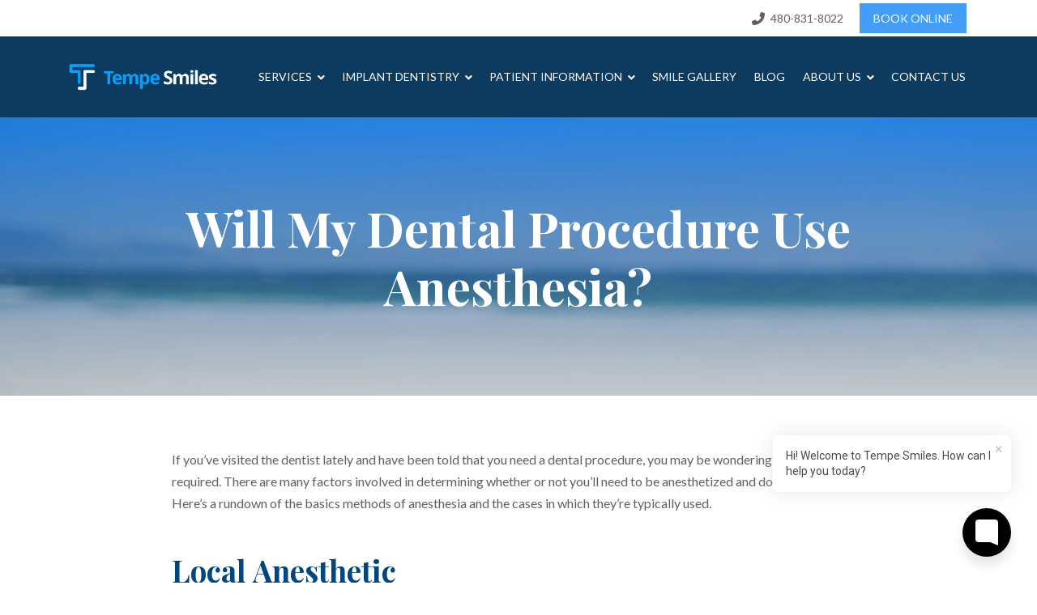

--- FILE ---
content_type: text/html; charset=UTF-8
request_url: https://www.mytempesmiles.com/blog/will-my-dental-procedure-use-anesthesia/
body_size: 31027
content:
<!DOCTYPE html>
<html class="no-js" lang="en-US" prefix="og: https://ogp.me/ns#">
<head>
<meta charset="UTF-8">
<meta name="viewport" content="width=device-width, initial-scale=1.0">
<link rel="pingback" href="https://www.mytempesmiles.com/wp/xmlrpc.php">
	<style>img:is([sizes="auto" i], [sizes^="auto," i]) { contain-intrinsic-size: 3000px 1500px }</style>
	
<!-- Search Engine Optimization by Rank Math - https://rankmath.com/ -->
<title>Will My Dental Procedure Use Anesthesia?</title>
<meta name="description" content="learn about Anesthesia and before which dental procedure do dentist use it. Read this Blog by Tempe Smiles Family Dental now to learn more."/>
<meta name="robots" content="follow, index, max-snippet:-1, max-video-preview:-1, max-image-preview:large"/>
<link rel="canonical" href="https://www.mytempesmiles.com/blog/will-my-dental-procedure-use-anesthesia/" />
<meta property="og:locale" content="en_US" />
<meta property="og:type" content="article" />
<meta property="og:title" content="Will My Dental Procedure Use Anesthesia?" />
<meta property="og:description" content="learn about Anesthesia and before which dental procedure do dentist use it. Read this Blog by Tempe Smiles Family Dental now to learn more." />
<meta property="og:url" content="https://www.mytempesmiles.com/blog/will-my-dental-procedure-use-anesthesia/" />
<meta property="og:site_name" content="Tempe Smiles" />
<meta property="article:section" content="Dental Devices" />
<meta property="og:updated_time" content="2023-05-02T09:45:30+00:00" />
<meta property="article:published_time" content="2015-08-01T04:55:00+00:00" />
<meta property="article:modified_time" content="2023-05-02T09:45:30+00:00" />
<meta name="twitter:card" content="summary_large_image" />
<meta name="twitter:title" content="Will My Dental Procedure Use Anesthesia?" />
<meta name="twitter:description" content="learn about Anesthesia and before which dental procedure do dentist use it. Read this Blog by Tempe Smiles Family Dental now to learn more." />
<meta name="twitter:label1" content="Written by" />
<meta name="twitter:data1" content="Zaid Shaikh" />
<meta name="twitter:label2" content="Time to read" />
<meta name="twitter:data2" content="1 minute" />
<script type="application/ld+json" class="rank-math-schema">{"@context":"https://schema.org","@graph":[{"@type":"Organization","@id":"https://www.mytempesmiles.com/#organization","name":"Tempe Smiles","url":"https://www.mytempesmiles.com"},{"@type":"WebSite","@id":"https://www.mytempesmiles.com/#website","url":"https://www.mytempesmiles.com","name":"Tempe Smiles","publisher":{"@id":"https://www.mytempesmiles.com/#organization"},"inLanguage":"en-US"},{"@type":"WebPage","@id":"https://www.mytempesmiles.com/blog/will-my-dental-procedure-use-anesthesia/#webpage","url":"https://www.mytempesmiles.com/blog/will-my-dental-procedure-use-anesthesia/","name":"Will My Dental Procedure Use Anesthesia?","datePublished":"2015-08-01T04:55:00+00:00","dateModified":"2023-05-02T09:45:30+00:00","isPartOf":{"@id":"https://www.mytempesmiles.com/#website"},"inLanguage":"en-US"},{"@type":"Person","@id":"https://www.mytempesmiles.com/blog/will-my-dental-procedure-use-anesthesia/#author","name":"Zaid Shaikh","image":{"@type":"ImageObject","@id":"https://secure.gravatar.com/avatar/7732165afc3cf92b5d66cdb52b025b41?s=96&amp;d=mm&amp;r=g","url":"https://secure.gravatar.com/avatar/7732165afc3cf92b5d66cdb52b025b41?s=96&amp;d=mm&amp;r=g","caption":"Zaid Shaikh","inLanguage":"en-US"},"worksFor":{"@id":"https://www.mytempesmiles.com/#organization"}},{"@type":"BlogPosting","headline":"Will My Dental Procedure Use Anesthesia?","datePublished":"2015-08-01T04:55:00+00:00","dateModified":"2023-05-02T09:45:30+00:00","author":{"@id":"https://www.mytempesmiles.com/blog/will-my-dental-procedure-use-anesthesia/#author","name":"Zaid Shaikh"},"publisher":{"@id":"https://www.mytempesmiles.com/#organization"},"description":"learn about Anesthesia and before which dental procedure do dentist use it. Read this Blog by Tempe Smiles Family Dental now to learn more.","name":"Will My Dental Procedure Use Anesthesia?","@id":"https://www.mytempesmiles.com/blog/will-my-dental-procedure-use-anesthesia/#richSnippet","isPartOf":{"@id":"https://www.mytempesmiles.com/blog/will-my-dental-procedure-use-anesthesia/#webpage"},"inLanguage":"en-US","mainEntityOfPage":{"@id":"https://www.mytempesmiles.com/blog/will-my-dental-procedure-use-anesthesia/#webpage"}}]}</script>
<!-- /Rank Math WordPress SEO plugin -->

<link rel='dns-prefetch' href='//cdn.userway.org' />
<link rel="alternate" type="application/rss+xml" title="Tempe Smiles &raquo; Feed" href="https://www.mytempesmiles.com/feed/" />
<link rel="alternate" type="application/rss+xml" title="Tempe Smiles &raquo; Comments Feed" href="https://www.mytempesmiles.com/comments/feed/" />
<link rel="alternate" type="application/rss+xml" title="Tempe Smiles &raquo; Will My Dental Procedure Use Anesthesia? Comments Feed" href="https://www.mytempesmiles.com/blog/will-my-dental-procedure-use-anesthesia/feed/" />
<script type="text/javascript">
/* <![CDATA[ */
window._wpemojiSettings = {"baseUrl":"https:\/\/s.w.org\/images\/core\/emoji\/15.0.3\/72x72\/","ext":".png","svgUrl":"https:\/\/s.w.org\/images\/core\/emoji\/15.0.3\/svg\/","svgExt":".svg","source":{"concatemoji":"https:\/\/www.mytempesmiles.com\/wp\/wp-includes\/js\/wp-emoji-release.min.js?ver=6.7.2"}};
/*! This file is auto-generated */
!function(i,n){var o,s,e;function c(e){try{var t={supportTests:e,timestamp:(new Date).valueOf()};sessionStorage.setItem(o,JSON.stringify(t))}catch(e){}}function p(e,t,n){e.clearRect(0,0,e.canvas.width,e.canvas.height),e.fillText(t,0,0);var t=new Uint32Array(e.getImageData(0,0,e.canvas.width,e.canvas.height).data),r=(e.clearRect(0,0,e.canvas.width,e.canvas.height),e.fillText(n,0,0),new Uint32Array(e.getImageData(0,0,e.canvas.width,e.canvas.height).data));return t.every(function(e,t){return e===r[t]})}function u(e,t,n){switch(t){case"flag":return n(e,"\ud83c\udff3\ufe0f\u200d\u26a7\ufe0f","\ud83c\udff3\ufe0f\u200b\u26a7\ufe0f")?!1:!n(e,"\ud83c\uddfa\ud83c\uddf3","\ud83c\uddfa\u200b\ud83c\uddf3")&&!n(e,"\ud83c\udff4\udb40\udc67\udb40\udc62\udb40\udc65\udb40\udc6e\udb40\udc67\udb40\udc7f","\ud83c\udff4\u200b\udb40\udc67\u200b\udb40\udc62\u200b\udb40\udc65\u200b\udb40\udc6e\u200b\udb40\udc67\u200b\udb40\udc7f");case"emoji":return!n(e,"\ud83d\udc26\u200d\u2b1b","\ud83d\udc26\u200b\u2b1b")}return!1}function f(e,t,n){var r="undefined"!=typeof WorkerGlobalScope&&self instanceof WorkerGlobalScope?new OffscreenCanvas(300,150):i.createElement("canvas"),a=r.getContext("2d",{willReadFrequently:!0}),o=(a.textBaseline="top",a.font="600 32px Arial",{});return e.forEach(function(e){o[e]=t(a,e,n)}),o}function t(e){var t=i.createElement("script");t.src=e,t.defer=!0,i.head.appendChild(t)}"undefined"!=typeof Promise&&(o="wpEmojiSettingsSupports",s=["flag","emoji"],n.supports={everything:!0,everythingExceptFlag:!0},e=new Promise(function(e){i.addEventListener("DOMContentLoaded",e,{once:!0})}),new Promise(function(t){var n=function(){try{var e=JSON.parse(sessionStorage.getItem(o));if("object"==typeof e&&"number"==typeof e.timestamp&&(new Date).valueOf()<e.timestamp+604800&&"object"==typeof e.supportTests)return e.supportTests}catch(e){}return null}();if(!n){if("undefined"!=typeof Worker&&"undefined"!=typeof OffscreenCanvas&&"undefined"!=typeof URL&&URL.createObjectURL&&"undefined"!=typeof Blob)try{var e="postMessage("+f.toString()+"("+[JSON.stringify(s),u.toString(),p.toString()].join(",")+"));",r=new Blob([e],{type:"text/javascript"}),a=new Worker(URL.createObjectURL(r),{name:"wpTestEmojiSupports"});return void(a.onmessage=function(e){c(n=e.data),a.terminate(),t(n)})}catch(e){}c(n=f(s,u,p))}t(n)}).then(function(e){for(var t in e)n.supports[t]=e[t],n.supports.everything=n.supports.everything&&n.supports[t],"flag"!==t&&(n.supports.everythingExceptFlag=n.supports.everythingExceptFlag&&n.supports[t]);n.supports.everythingExceptFlag=n.supports.everythingExceptFlag&&!n.supports.flag,n.DOMReady=!1,n.readyCallback=function(){n.DOMReady=!0}}).then(function(){return e}).then(function(){var e;n.supports.everything||(n.readyCallback(),(e=n.source||{}).concatemoji?t(e.concatemoji):e.wpemoji&&e.twemoji&&(t(e.twemoji),t(e.wpemoji)))}))}((window,document),window._wpemojiSettings);
/* ]]> */
</script>
<style id='wp-emoji-styles-inline-css' type='text/css'>

	img.wp-smiley, img.emoji {
		display: inline !important;
		border: none !important;
		box-shadow: none !important;
		height: 1em !important;
		width: 1em !important;
		margin: 0 0.07em !important;
		vertical-align: -0.1em !important;
		background: none !important;
		padding: 0 !important;
	}
</style>
<link rel='stylesheet' id='wp-block-library-css' href='https://www.mytempesmiles.com/wp/wp-includes/css/dist/block-library/style.min.css?ver=6.7.2' type='text/css' media='all' />
<style id='wp-block-library-theme-inline-css' type='text/css'>
.wp-block-audio :where(figcaption){color:#555;font-size:13px;text-align:center}.is-dark-theme .wp-block-audio :where(figcaption){color:#ffffffa6}.wp-block-audio{margin:0 0 1em}.wp-block-code{border:1px solid #ccc;border-radius:4px;font-family:Menlo,Consolas,monaco,monospace;padding:.8em 1em}.wp-block-embed :where(figcaption){color:#555;font-size:13px;text-align:center}.is-dark-theme .wp-block-embed :where(figcaption){color:#ffffffa6}.wp-block-embed{margin:0 0 1em}.blocks-gallery-caption{color:#555;font-size:13px;text-align:center}.is-dark-theme .blocks-gallery-caption{color:#ffffffa6}:root :where(.wp-block-image figcaption){color:#555;font-size:13px;text-align:center}.is-dark-theme :root :where(.wp-block-image figcaption){color:#ffffffa6}.wp-block-image{margin:0 0 1em}.wp-block-pullquote{border-bottom:4px solid;border-top:4px solid;color:currentColor;margin-bottom:1.75em}.wp-block-pullquote cite,.wp-block-pullquote footer,.wp-block-pullquote__citation{color:currentColor;font-size:.8125em;font-style:normal;text-transform:uppercase}.wp-block-quote{border-left:.25em solid;margin:0 0 1.75em;padding-left:1em}.wp-block-quote cite,.wp-block-quote footer{color:currentColor;font-size:.8125em;font-style:normal;position:relative}.wp-block-quote:where(.has-text-align-right){border-left:none;border-right:.25em solid;padding-left:0;padding-right:1em}.wp-block-quote:where(.has-text-align-center){border:none;padding-left:0}.wp-block-quote.is-large,.wp-block-quote.is-style-large,.wp-block-quote:where(.is-style-plain){border:none}.wp-block-search .wp-block-search__label{font-weight:700}.wp-block-search__button{border:1px solid #ccc;padding:.375em .625em}:where(.wp-block-group.has-background){padding:1.25em 2.375em}.wp-block-separator.has-css-opacity{opacity:.4}.wp-block-separator{border:none;border-bottom:2px solid;margin-left:auto;margin-right:auto}.wp-block-separator.has-alpha-channel-opacity{opacity:1}.wp-block-separator:not(.is-style-wide):not(.is-style-dots){width:100px}.wp-block-separator.has-background:not(.is-style-dots){border-bottom:none;height:1px}.wp-block-separator.has-background:not(.is-style-wide):not(.is-style-dots){height:2px}.wp-block-table{margin:0 0 1em}.wp-block-table td,.wp-block-table th{word-break:normal}.wp-block-table :where(figcaption){color:#555;font-size:13px;text-align:center}.is-dark-theme .wp-block-table :where(figcaption){color:#ffffffa6}.wp-block-video :where(figcaption){color:#555;font-size:13px;text-align:center}.is-dark-theme .wp-block-video :where(figcaption){color:#ffffffa6}.wp-block-video{margin:0 0 1em}:root :where(.wp-block-template-part.has-background){margin-bottom:0;margin-top:0;padding:1.25em 2.375em}
</style>
<link rel='stylesheet' id='single-testimonial-block-css' href='https://www.mytempesmiles.com/app/plugins/easy-testimonials/blocks/single-testimonial/style.css?ver=1768973943' type='text/css' media='all' />
<link rel='stylesheet' id='random-testimonial-block-css' href='https://www.mytempesmiles.com/app/plugins/easy-testimonials/blocks/random-testimonial/style.css?ver=1768973943' type='text/css' media='all' />
<link rel='stylesheet' id='testimonials-list-block-css' href='https://www.mytempesmiles.com/app/plugins/easy-testimonials/blocks/testimonials-list/style.css?ver=1768973943' type='text/css' media='all' />
<link rel='stylesheet' id='testimonials-cycle-block-css' href='https://www.mytempesmiles.com/app/plugins/easy-testimonials/blocks/testimonials-cycle/style.css?ver=1768973943' type='text/css' media='all' />
<link rel='stylesheet' id='testimonials-grid-block-css' href='https://www.mytempesmiles.com/app/plugins/easy-testimonials/blocks/testimonials-grid/style.css?ver=1768973943' type='text/css' media='all' />
<style id='classic-theme-styles-inline-css' type='text/css'>
/*! This file is auto-generated */
.wp-block-button__link{color:#fff;background-color:#32373c;border-radius:9999px;box-shadow:none;text-decoration:none;padding:calc(.667em + 2px) calc(1.333em + 2px);font-size:1.125em}.wp-block-file__button{background:#32373c;color:#fff;text-decoration:none}
</style>
<style id='global-styles-inline-css' type='text/css'>
:root{--wp--preset--aspect-ratio--square: 1;--wp--preset--aspect-ratio--4-3: 4/3;--wp--preset--aspect-ratio--3-4: 3/4;--wp--preset--aspect-ratio--3-2: 3/2;--wp--preset--aspect-ratio--2-3: 2/3;--wp--preset--aspect-ratio--16-9: 16/9;--wp--preset--aspect-ratio--9-16: 9/16;--wp--preset--color--black: #000000;--wp--preset--color--cyan-bluish-gray: #abb8c3;--wp--preset--color--white: #ffffff;--wp--preset--color--pale-pink: #f78da7;--wp--preset--color--vivid-red: #cf2e2e;--wp--preset--color--luminous-vivid-orange: #ff6900;--wp--preset--color--luminous-vivid-amber: #fcb900;--wp--preset--color--light-green-cyan: #7bdcb5;--wp--preset--color--vivid-green-cyan: #00d084;--wp--preset--color--pale-cyan-blue: #8ed1fc;--wp--preset--color--vivid-cyan-blue: #0693e3;--wp--preset--color--vivid-purple: #9b51e0;--wp--preset--gradient--vivid-cyan-blue-to-vivid-purple: linear-gradient(135deg,rgba(6,147,227,1) 0%,rgb(155,81,224) 100%);--wp--preset--gradient--light-green-cyan-to-vivid-green-cyan: linear-gradient(135deg,rgb(122,220,180) 0%,rgb(0,208,130) 100%);--wp--preset--gradient--luminous-vivid-amber-to-luminous-vivid-orange: linear-gradient(135deg,rgba(252,185,0,1) 0%,rgba(255,105,0,1) 100%);--wp--preset--gradient--luminous-vivid-orange-to-vivid-red: linear-gradient(135deg,rgba(255,105,0,1) 0%,rgb(207,46,46) 100%);--wp--preset--gradient--very-light-gray-to-cyan-bluish-gray: linear-gradient(135deg,rgb(238,238,238) 0%,rgb(169,184,195) 100%);--wp--preset--gradient--cool-to-warm-spectrum: linear-gradient(135deg,rgb(74,234,220) 0%,rgb(151,120,209) 20%,rgb(207,42,186) 40%,rgb(238,44,130) 60%,rgb(251,105,98) 80%,rgb(254,248,76) 100%);--wp--preset--gradient--blush-light-purple: linear-gradient(135deg,rgb(255,206,236) 0%,rgb(152,150,240) 100%);--wp--preset--gradient--blush-bordeaux: linear-gradient(135deg,rgb(254,205,165) 0%,rgb(254,45,45) 50%,rgb(107,0,62) 100%);--wp--preset--gradient--luminous-dusk: linear-gradient(135deg,rgb(255,203,112) 0%,rgb(199,81,192) 50%,rgb(65,88,208) 100%);--wp--preset--gradient--pale-ocean: linear-gradient(135deg,rgb(255,245,203) 0%,rgb(182,227,212) 50%,rgb(51,167,181) 100%);--wp--preset--gradient--electric-grass: linear-gradient(135deg,rgb(202,248,128) 0%,rgb(113,206,126) 100%);--wp--preset--gradient--midnight: linear-gradient(135deg,rgb(2,3,129) 0%,rgb(40,116,252) 100%);--wp--preset--font-size--small: 13px;--wp--preset--font-size--medium: 20px;--wp--preset--font-size--large: 36px;--wp--preset--font-size--x-large: 42px;--wp--preset--spacing--20: 0.44rem;--wp--preset--spacing--30: 0.67rem;--wp--preset--spacing--40: 1rem;--wp--preset--spacing--50: 1.5rem;--wp--preset--spacing--60: 2.25rem;--wp--preset--spacing--70: 3.38rem;--wp--preset--spacing--80: 5.06rem;--wp--preset--shadow--natural: 6px 6px 9px rgba(0, 0, 0, 0.2);--wp--preset--shadow--deep: 12px 12px 50px rgba(0, 0, 0, 0.4);--wp--preset--shadow--sharp: 6px 6px 0px rgba(0, 0, 0, 0.2);--wp--preset--shadow--outlined: 6px 6px 0px -3px rgba(255, 255, 255, 1), 6px 6px rgba(0, 0, 0, 1);--wp--preset--shadow--crisp: 6px 6px 0px rgba(0, 0, 0, 1);}:where(.is-layout-flex){gap: 0.5em;}:where(.is-layout-grid){gap: 0.5em;}body .is-layout-flex{display: flex;}.is-layout-flex{flex-wrap: wrap;align-items: center;}.is-layout-flex > :is(*, div){margin: 0;}body .is-layout-grid{display: grid;}.is-layout-grid > :is(*, div){margin: 0;}:where(.wp-block-columns.is-layout-flex){gap: 2em;}:where(.wp-block-columns.is-layout-grid){gap: 2em;}:where(.wp-block-post-template.is-layout-flex){gap: 1.25em;}:where(.wp-block-post-template.is-layout-grid){gap: 1.25em;}.has-black-color{color: var(--wp--preset--color--black) !important;}.has-cyan-bluish-gray-color{color: var(--wp--preset--color--cyan-bluish-gray) !important;}.has-white-color{color: var(--wp--preset--color--white) !important;}.has-pale-pink-color{color: var(--wp--preset--color--pale-pink) !important;}.has-vivid-red-color{color: var(--wp--preset--color--vivid-red) !important;}.has-luminous-vivid-orange-color{color: var(--wp--preset--color--luminous-vivid-orange) !important;}.has-luminous-vivid-amber-color{color: var(--wp--preset--color--luminous-vivid-amber) !important;}.has-light-green-cyan-color{color: var(--wp--preset--color--light-green-cyan) !important;}.has-vivid-green-cyan-color{color: var(--wp--preset--color--vivid-green-cyan) !important;}.has-pale-cyan-blue-color{color: var(--wp--preset--color--pale-cyan-blue) !important;}.has-vivid-cyan-blue-color{color: var(--wp--preset--color--vivid-cyan-blue) !important;}.has-vivid-purple-color{color: var(--wp--preset--color--vivid-purple) !important;}.has-black-background-color{background-color: var(--wp--preset--color--black) !important;}.has-cyan-bluish-gray-background-color{background-color: var(--wp--preset--color--cyan-bluish-gray) !important;}.has-white-background-color{background-color: var(--wp--preset--color--white) !important;}.has-pale-pink-background-color{background-color: var(--wp--preset--color--pale-pink) !important;}.has-vivid-red-background-color{background-color: var(--wp--preset--color--vivid-red) !important;}.has-luminous-vivid-orange-background-color{background-color: var(--wp--preset--color--luminous-vivid-orange) !important;}.has-luminous-vivid-amber-background-color{background-color: var(--wp--preset--color--luminous-vivid-amber) !important;}.has-light-green-cyan-background-color{background-color: var(--wp--preset--color--light-green-cyan) !important;}.has-vivid-green-cyan-background-color{background-color: var(--wp--preset--color--vivid-green-cyan) !important;}.has-pale-cyan-blue-background-color{background-color: var(--wp--preset--color--pale-cyan-blue) !important;}.has-vivid-cyan-blue-background-color{background-color: var(--wp--preset--color--vivid-cyan-blue) !important;}.has-vivid-purple-background-color{background-color: var(--wp--preset--color--vivid-purple) !important;}.has-black-border-color{border-color: var(--wp--preset--color--black) !important;}.has-cyan-bluish-gray-border-color{border-color: var(--wp--preset--color--cyan-bluish-gray) !important;}.has-white-border-color{border-color: var(--wp--preset--color--white) !important;}.has-pale-pink-border-color{border-color: var(--wp--preset--color--pale-pink) !important;}.has-vivid-red-border-color{border-color: var(--wp--preset--color--vivid-red) !important;}.has-luminous-vivid-orange-border-color{border-color: var(--wp--preset--color--luminous-vivid-orange) !important;}.has-luminous-vivid-amber-border-color{border-color: var(--wp--preset--color--luminous-vivid-amber) !important;}.has-light-green-cyan-border-color{border-color: var(--wp--preset--color--light-green-cyan) !important;}.has-vivid-green-cyan-border-color{border-color: var(--wp--preset--color--vivid-green-cyan) !important;}.has-pale-cyan-blue-border-color{border-color: var(--wp--preset--color--pale-cyan-blue) !important;}.has-vivid-cyan-blue-border-color{border-color: var(--wp--preset--color--vivid-cyan-blue) !important;}.has-vivid-purple-border-color{border-color: var(--wp--preset--color--vivid-purple) !important;}.has-vivid-cyan-blue-to-vivid-purple-gradient-background{background: var(--wp--preset--gradient--vivid-cyan-blue-to-vivid-purple) !important;}.has-light-green-cyan-to-vivid-green-cyan-gradient-background{background: var(--wp--preset--gradient--light-green-cyan-to-vivid-green-cyan) !important;}.has-luminous-vivid-amber-to-luminous-vivid-orange-gradient-background{background: var(--wp--preset--gradient--luminous-vivid-amber-to-luminous-vivid-orange) !important;}.has-luminous-vivid-orange-to-vivid-red-gradient-background{background: var(--wp--preset--gradient--luminous-vivid-orange-to-vivid-red) !important;}.has-very-light-gray-to-cyan-bluish-gray-gradient-background{background: var(--wp--preset--gradient--very-light-gray-to-cyan-bluish-gray) !important;}.has-cool-to-warm-spectrum-gradient-background{background: var(--wp--preset--gradient--cool-to-warm-spectrum) !important;}.has-blush-light-purple-gradient-background{background: var(--wp--preset--gradient--blush-light-purple) !important;}.has-blush-bordeaux-gradient-background{background: var(--wp--preset--gradient--blush-bordeaux) !important;}.has-luminous-dusk-gradient-background{background: var(--wp--preset--gradient--luminous-dusk) !important;}.has-pale-ocean-gradient-background{background: var(--wp--preset--gradient--pale-ocean) !important;}.has-electric-grass-gradient-background{background: var(--wp--preset--gradient--electric-grass) !important;}.has-midnight-gradient-background{background: var(--wp--preset--gradient--midnight) !important;}.has-small-font-size{font-size: var(--wp--preset--font-size--small) !important;}.has-medium-font-size{font-size: var(--wp--preset--font-size--medium) !important;}.has-large-font-size{font-size: var(--wp--preset--font-size--large) !important;}.has-x-large-font-size{font-size: var(--wp--preset--font-size--x-large) !important;}
:where(.wp-block-post-template.is-layout-flex){gap: 1.25em;}:where(.wp-block-post-template.is-layout-grid){gap: 1.25em;}
:where(.wp-block-columns.is-layout-flex){gap: 2em;}:where(.wp-block-columns.is-layout-grid){gap: 2em;}
:root :where(.wp-block-pullquote){font-size: 1.5em;line-height: 1.6;}
</style>
<link rel='stylesheet' id='esg-plugin-settings-css' href='https://www.mytempesmiles.com/app/plugins/essential-grid/public/assets/css/settings.css?ver=3.1.1' type='text/css' media='all' />
<link rel='stylesheet' id='tp-fontello-css' href='https://www.mytempesmiles.com/app/plugins/essential-grid/public/assets/font/fontello/css/fontello.css?ver=3.1.1' type='text/css' media='all' />
<link rel='stylesheet' id='rating-style-css' href='https://www.mytempesmiles.com/app/themes/localiq-gold-theme/assets/css/rating-field.css?ver=6.7.2' type='text/css' media='all' />
<link rel='stylesheet' id='faqs-style-css' href='https://www.mytempesmiles.com/app/themes/localiq-gold-theme/assets/css/quick-and-easy-faqs.css?ver=6.7.2' type='text/css' media='all' />
<link rel='stylesheet' id='global-style-css' href='https://www.mytempesmiles.com/app/themes/localiq-gold-theme/assets/css/global.css?ver=6.7.2' type='text/css' media='all' />
<link rel='stylesheet' id='aux-css-css' href='https://www.mytempesmiles.com/?aux-css&#038;ver=6.7.2' type='text/css' media='all' />
<link rel='stylesheet' id='x-stack-css' href='https://www.mytempesmiles.com/app/themes/pro/framework/dist/css/site/stacks/integrity-light.css?ver=6.6.10' type='text/css' media='all' />
<link rel='stylesheet' id='x-child-css' href='https://www.mytempesmiles.com/app/themes/localiq-gold-theme/style.css?ver=6.6.10' type='text/css' media='all' />
<link rel='stylesheet' id='ubermenu-css' href='https://www.mytempesmiles.com/app/plugins/ubermenu/pro/assets/css/ubermenu.min.css?ver=3.8.2' type='text/css' media='all' />
<link rel='stylesheet' id='ubermenu-minimal-css' href='https://www.mytempesmiles.com/app/plugins/ubermenu/assets/css/skins/minimal.css?ver=6.7.2' type='text/css' media='all' />
<link rel='stylesheet' id='ubermenu-font-awesome-all-css' href='https://www.mytempesmiles.com/app/plugins/ubermenu/assets/fontawesome/css/all.min.css?ver=6.7.2' type='text/css' media='all' />
<style id='cs-inline-css' type='text/css'>
@media (min-width:1200px){.x-hide-xl{display:none !important;}}@media (min-width:979px) and (max-width:1199px){.x-hide-lg{display:none !important;}}@media (min-width:767px) and (max-width:978px){.x-hide-md{display:none !important;}}@media (min-width:480px) and (max-width:766px){.x-hide-sm{display:none !important;}}@media (max-width:479px){.x-hide-xs{display:none !important;}} a,h1 a:hover,h2 a:hover,h3 a:hover,h4 a:hover,h5 a:hover,h6 a:hover,.x-breadcrumb-wrap a:hover,.widget ul li a:hover,.widget ol li a:hover,.widget.widget_text ul li a,.widget.widget_text ol li a,.widget_nav_menu .current-menu-item > a,.x-accordion-heading .x-accordion-toggle:hover,.x-comment-author a:hover,.x-comment-time:hover,.x-recent-posts a:hover .h-recent-posts{color:#449EF7;}a:hover,.widget.widget_text ul li a:hover,.widget.widget_text ol li a:hover,.x-twitter-widget ul li a:hover{color:#00467f;}.rev_slider_wrapper,a.x-img-thumbnail:hover,.x-slider-container.below,.page-template-template-blank-3-php .x-slider-container.above,.page-template-template-blank-6-php .x-slider-container.above{border-color:#449EF7;}.entry-thumb:before,.x-pagination span.current,.woocommerce-pagination span[aria-current],.flex-direction-nav a,.flex-control-nav a:hover,.flex-control-nav a.flex-active,.mejs-time-current,.x-dropcap,.x-skill-bar .bar,.x-pricing-column.featured h2,.h-comments-title small,.x-entry-share .x-share:hover,.x-highlight,.x-recent-posts .x-recent-posts-img:after{background-color:#449EF7;}.x-nav-tabs > .active > a,.x-nav-tabs > .active > a:hover{box-shadow:inset 0 3px 0 0 #449EF7;}.x-main{width:calc(72% - 2.463055%);}.x-sidebar{width:calc(100% - 2.463055% - 72%);}.x-comment-author,.x-comment-time,.comment-form-author label,.comment-form-email label,.comment-form-url label,.comment-form-rating label,.comment-form-comment label,.widget_calendar #wp-calendar caption,.widget.widget_rss li .rsswidget{font-family:"Playfair Display",serif;font-weight:700;}.p-landmark-sub,.p-meta,input,button,select,textarea{font-family:"Lato",sans-serif;}.widget ul li a,.widget ol li a,.x-comment-time{color:#5f6062;}.widget_text ol li a,.widget_text ul li a{color:#449EF7;}.widget_text ol li a:hover,.widget_text ul li a:hover{color:#00467f;}.comment-form-author label,.comment-form-email label,.comment-form-url label,.comment-form-rating label,.comment-form-comment label,.widget_calendar #wp-calendar th,.p-landmark-sub strong,.widget_tag_cloud .tagcloud a:hover,.widget_tag_cloud .tagcloud a:active,.entry-footer a:hover,.entry-footer a:active,.x-breadcrumbs .current,.x-comment-author,.x-comment-author a{color:#00467f;}.widget_calendar #wp-calendar th{border-color:#00467f;}.h-feature-headline span i{background-color:#00467f;}@media (max-width:978.98px){}html{font-size:16px;}@media (min-width:479px){html{font-size:16px;}}@media (min-width:766px){html{font-size:16px;}}@media (min-width:978px){html{font-size:16px;}}@media (min-width:1199px){html{font-size:16px;}}body{font-style:normal;font-weight:400;color:#5f6062;background-color:rgb(255,255,255);}.w-b{font-weight:400 !important;}h1,h2,h3,h4,h5,h6,.h1,.h2,.h3,.h4,.h5,.h6,.x-text-headline{font-family:"Playfair Display",serif;font-style:normal;font-weight:700;}h1,.h1{letter-spacing:0em;}h2,.h2{letter-spacing:0em;}h3,.h3{letter-spacing:0em;}h4,.h4{letter-spacing:0em;}h5,.h5{letter-spacing:0em;}h6,.h6{letter-spacing:0em;}.w-h{font-weight:700 !important;}.x-container.width{width:88%;}.x-container.max{max-width:1440px;}.x-bar-content.x-container.width{flex-basis:88%;}.x-main.full{float:none;clear:both;display:block;width:auto;}@media (max-width:978.98px){.x-main.full,.x-main.left,.x-main.right,.x-sidebar.left,.x-sidebar.right{float:none;display:block;width:auto !important;}}.entry-header,.entry-content{font-size:1rem;}body,input,button,select,textarea{font-family:"Lato",sans-serif;}h1,h2,h3,h4,h5,h6,.h1,.h2,.h3,.h4,.h5,.h6,h1 a,h2 a,h3 a,h4 a,h5 a,h6 a,.h1 a,.h2 a,.h3 a,.h4 a,.h5 a,.h6 a,blockquote{color:#00467f;}.cfc-h-tx{color:#00467f !important;}.cfc-h-bd{border-color:#00467f !important;}.cfc-h-bg{background-color:#00467f !important;}.cfc-b-tx{color:#5f6062 !important;}.cfc-b-bd{border-color:#5f6062 !important;}.cfc-b-bg{background-color:#5f6062 !important;}.x-btn,.button,[type="submit"]{color:#449EF7;border-color:#449EF7;background-color:transparent;text-shadow:0 0.075em 0.075em rgba(0,0,0,0.5);}.x-btn:hover,.button:hover,[type="submit"]:hover{color:#ffffff;border-color:#449EF7;background-color:#449EF7;text-shadow:0 0.075em 0.075em rgba(0,0,0,0.5);}.x-btn.x-btn-real,.x-btn.x-btn-real:hover{margin-bottom:0.25em;text-shadow:0 0.075em 0.075em rgba(0,0,0,0.65);}.x-btn.x-btn-real{box-shadow:0 0.25em 0 0 #a71000,0 4px 9px rgba(0,0,0,0.75);}.x-btn.x-btn-real:hover{box-shadow:0 0.25em 0 0 #a71000,0 4px 9px rgba(0,0,0,0.75);}.x-btn.x-btn-flat,.x-btn.x-btn-flat:hover{margin-bottom:0;text-shadow:0 0.075em 0.075em rgba(0,0,0,0.65);box-shadow:none;}.x-btn.x-btn-transparent,.x-btn.x-btn-transparent:hover{margin-bottom:0;border-width:3px;text-shadow:none;text-transform:uppercase;background-color:transparent;box-shadow:none;}body .gform_wrapper .gfield_required{color:#449EF7;}body .gform_wrapper h2.gsection_title,body .gform_wrapper h3.gform_title,body .gform_wrapper .top_label .gfield_label,body .gform_wrapper .left_label .gfield_label,body .gform_wrapper .right_label .gfield_label{font-weight:700;}body .gform_wrapper h2.gsection_title{letter-spacing:0em!important;}body .gform_wrapper h3.gform_title{letter-spacing:0em!important;}body .gform_wrapper .top_label .gfield_label,body .gform_wrapper .left_label .gfield_label,body .gform_wrapper .right_label .gfield_label{color:#00467f;}body .gform_wrapper .validation_message{font-weight:400;}.bg .mejs-container,.x-video .mejs-container{position:unset !important;} @font-face{font-family:'FontAwesomePro';font-style:normal;font-weight:900;font-display:block;src:url('https://www.mytempesmiles.com/app/themes/pro/cornerstone/assets/fonts/fa-solid-900.woff2?ver=6.7.2') format('woff2'),url('https://www.mytempesmiles.com/app/themes/pro/cornerstone/assets/fonts/fa-solid-900.ttf?ver=6.7.2') format('truetype');}[data-x-fa-pro-icon]{font-family:"FontAwesomePro" !important;}[data-x-fa-pro-icon]:before{content:attr(data-x-fa-pro-icon);}[data-x-icon],[data-x-icon-o],[data-x-icon-l],[data-x-icon-s],[data-x-icon-b],[data-x-icon-sr],[data-x-icon-ss],[data-x-icon-sl],[data-x-fa-pro-icon],[class*="cs-fa-"]{display:inline-flex;font-style:normal;font-weight:400;text-decoration:inherit;text-rendering:auto;-webkit-font-smoothing:antialiased;-moz-osx-font-smoothing:grayscale;}[data-x-icon].left,[data-x-icon-o].left,[data-x-icon-l].left,[data-x-icon-s].left,[data-x-icon-b].left,[data-x-icon-sr].left,[data-x-icon-ss].left,[data-x-icon-sl].left,[data-x-fa-pro-icon].left,[class*="cs-fa-"].left{margin-right:0.5em;}[data-x-icon].right,[data-x-icon-o].right,[data-x-icon-l].right,[data-x-icon-s].right,[data-x-icon-b].right,[data-x-icon-sr].right,[data-x-icon-ss].right,[data-x-icon-sl].right,[data-x-fa-pro-icon].right,[class*="cs-fa-"].right{margin-left:0.5em;}[data-x-icon]:before,[data-x-icon-o]:before,[data-x-icon-l]:before,[data-x-icon-s]:before,[data-x-icon-b]:before,[data-x-icon-sr]:before,[data-x-icon-ss]:before,[data-x-icon-sl]:before,[data-x-fa-pro-icon]:before,[class*="cs-fa-"]:before{line-height:1;}@font-face{font-family:'FontAwesome';font-style:normal;font-weight:900;font-display:block;src:url('https://www.mytempesmiles.com/app/themes/pro/cornerstone/assets/fonts/fa-solid-900.woff2?ver=6.7.2') format('woff2'),url('https://www.mytempesmiles.com/app/themes/pro/cornerstone/assets/fonts/fa-solid-900.ttf?ver=6.7.2') format('truetype');}[data-x-icon],[data-x-icon-s],[data-x-icon][class*="cs-fa-"]{font-family:"FontAwesome" !important;font-weight:900;}[data-x-icon]:before,[data-x-icon][class*="cs-fa-"]:before{content:attr(data-x-icon);}[data-x-icon-s]:before{content:attr(data-x-icon-s);}@font-face{font-family:'FontAwesomeRegular';font-style:normal;font-weight:400;font-display:block;src:url('https://www.mytempesmiles.com/app/themes/pro/cornerstone/assets/fonts/fa-regular-400.woff2?ver=6.7.2') format('woff2'),url('https://www.mytempesmiles.com/app/themes/pro/cornerstone/assets/fonts/fa-regular-400.ttf?ver=6.7.2') format('truetype');}@font-face{font-family:'FontAwesomePro';font-style:normal;font-weight:400;font-display:block;src:url('https://www.mytempesmiles.com/app/themes/pro/cornerstone/assets/fonts/fa-regular-400.woff2?ver=6.7.2') format('woff2'),url('https://www.mytempesmiles.com/app/themes/pro/cornerstone/assets/fonts/fa-regular-400.ttf?ver=6.7.2') format('truetype');}[data-x-icon-o]{font-family:"FontAwesomeRegular" !important;}[data-x-icon-o]:before{content:attr(data-x-icon-o);}@font-face{font-family:'FontAwesomeLight';font-style:normal;font-weight:300;font-display:block;src:url('https://www.mytempesmiles.com/app/themes/pro/cornerstone/assets/fonts/fa-light-300.woff2?ver=6.7.2') format('woff2'),url('https://www.mytempesmiles.com/app/themes/pro/cornerstone/assets/fonts/fa-light-300.ttf?ver=6.7.2') format('truetype');}@font-face{font-family:'FontAwesomePro';font-style:normal;font-weight:300;font-display:block;src:url('https://www.mytempesmiles.com/app/themes/pro/cornerstone/assets/fonts/fa-light-300.woff2?ver=6.7.2') format('woff2'),url('https://www.mytempesmiles.com/app/themes/pro/cornerstone/assets/fonts/fa-light-300.ttf?ver=6.7.2') format('truetype');}[data-x-icon-l]{font-family:"FontAwesomeLight" !important;font-weight:300;}[data-x-icon-l]:before{content:attr(data-x-icon-l);}@font-face{font-family:'FontAwesomeBrands';font-style:normal;font-weight:normal;font-display:block;src:url('https://www.mytempesmiles.com/app/themes/pro/cornerstone/assets/fonts/fa-brands-400.woff2?ver=6.7.2') format('woff2'),url('https://www.mytempesmiles.com/app/themes/pro/cornerstone/assets/fonts/fa-brands-400.ttf?ver=6.7.2') format('truetype');}[data-x-icon-b]{font-family:"FontAwesomeBrands" !important;}[data-x-icon-b]:before{content:attr(data-x-icon-b);}.widget.widget_rss li .rsswidget:before{content:"\f35d";padding-right:0.4em;font-family:"FontAwesome";} .mqz-0.x-section{margin-top:0px;margin-right:0px;margin-bottom:0px;margin-left:0px;border-top-width:0;border-right-width:0;border-bottom-width:0;border-left-width:0;padding-right:0px;padding-left:0px;}.mqz-1.x-section{padding-top:100px;padding-bottom:100px;z-index:1;}.mqz-2.x-section{padding-top:0px;padding-bottom:0px;background-color:transparent;}.mqz-3.x-section{z-index:auto;}.mqz-4.x-section{padding-top:65px;padding-bottom:65px;}.mqz-5.x-row{z-index:auto;margin-right:auto;margin-left:auto;border-top-width:0;border-right-width:0;border-bottom-width:0;border-left-width:0;font-size:1em;}.mqz-5 > .x-row-inner{flex-direction:row;}.mqz-6.x-row{padding-top:1px;padding-right:1px;padding-bottom:1px;padding-left:1px;}.mqz-6 > .x-row-inner{align-items:stretch;align-content:stretch;margin-top:calc(((20px / 2) + 1px) * -1);margin-right:calc(((20px / 2) + 1px) * -1);margin-bottom:calc(((20px / 2) + 1px) * -1);margin-left:calc(((20px / 2) + 1px) * -1);}.mqz-6 > .x-row-inner > *{margin-top:calc(20px / 2);margin-bottom:calc(20px / 2);margin-right:calc(20px / 2);margin-left:calc(20px / 2);}.mqz-7.x-row{text-align:center;}.mqz-8 > .x-row-inner{justify-content:center;}.mqz-9.x-row{padding-top:65px;padding-right:0px;padding-bottom:0px;padding-left:0px;}.mqz-9 > .x-row-inner{align-items:center;align-content:center;margin-top:calc((1rem / 2) * -1);margin-right:calc((1rem / 2) * -1);margin-bottom:calc((1rem / 2) * -1);margin-left:calc((1rem / 2) * -1);}.mqz-9 > .x-row-inner > *{flex-grow:1;margin-top:calc(1rem / 2);margin-bottom:calc(1rem / 2);margin-right:calc(1rem / 2);margin-left:calc(1rem / 2);}.mqz-a > .x-row-inner{justify-content:flex-start;}.mqz-b{--gap:20px;}.mqz-c > .x-row-inner > *:nth-child(1n - 0) {flex-basis:calc(100% - clamp(0px,var(--gap),9999px));}.mqz-d{--gap:1rem;}.mqz-d > .x-row-inner > *:nth-child(1n - 0) {flex-basis:calc(100% - clamp(0px,var(--gap),9999px));}.mqz-e > .x-row-inner > *:nth-child(1n - 0) {flex-basis:calc(100% - clamp(0px,var(--gap),9999px));}.mqz-f.x-col{z-index:1;border-top-width:0;border-right-width:0;border-bottom-width:0;border-left-width:0;font-size:1em;}.mqz-g.x-col{display:flex;flex-direction:column;align-items:center;flex-wrap:wrap;align-content:center;}.mqz-h.x-col{justify-content:center;max-width:75%;text-align:left;}.mqz-i.x-col{justify-content:flex-start;}.mqz-j.x-text{border-top-width:0;border-right-width:0;border-bottom-width:0;border-left-width:0;font-size:1em;}.mqz-j.x-text .x-text-content-text-primary{font-family:"Playfair Display",serif;font-size:60px;font-style:normal;font-weight:700;line-height:1.2;letter-spacing:0em;text-transform:none;color:rgb(255,255,255);}.mqz-k{border-top-width:0;border-right-width:0;border-bottom-width:0;border-left-width:0;}.mqz-k .x-paginate-inner{justify-content:flex-start;margin-right:calc(6px * -1);margin-bottom:calc(6px * -1);}.mqz-k .x-paginate-inner > *{min-width:3em;min-height:3em;margin-right:6px;margin-bottom:6px;border-top-width:0;border-right-width:0;border-bottom-width:0;border-left-width:0;border-top-left-radius:100em;border-top-right-radius:100em;border-bottom-right-radius:100em;border-bottom-left-radius:100em;padding-top:0.8em;padding-right:1em;padding-bottom:0.8em;padding-left:1em;font-family:inherit;font-size:1em;font-weight:inherit;color:#5f6062;background-color:rgba(205,201,188,0.5);}.mqz-k .x-paginate-inner > a:hover{color:rgb(255,255,255);border-top-left-radius:100em;border-top-right-radius:100em;border-bottom-right-radius:100em;border-bottom-left-radius:100em;background-color:#b32017;}.mqz-k .x-paginate-inner > .current{color:rgb(255,255,255);border-top-color:transparent;border-right-color:transparent;border-bottom-color:transparent;border-left-color:transparent;background-color:#b32017;}@media screen and (min-width:979px) and (max-width:1199px){.mqz-j.x-text .x-text-content-text-primary{font-size:55px;}}@media screen and (min-width:767px) and (max-width:978px){.mqz-j.x-text .x-text-content-text-primary{font-size:50px;}}@media screen and (max-width:766px){.mqz-1.x-section{padding-top:80px;padding-bottom:80px;}}@media screen and (min-width:480px) and (max-width:766px){.mqz-j.x-text .x-text-content-text-primary{font-size:45px;}}@media screen and (max-width:479px){.mqz-j.x-text .x-text-content-text-primary{font-size:35px;}}  .m19n-0.x-bar{height:45px;background-color:rgb(255,255,255);}.m19n-0 .x-bar-content{height:45px;}.m19n-0.x-bar-outer-spacers:after,.m19n-0.x-bar-outer-spacers:before{flex-basis:2rem;width:2rem!important;height:2rem;}.m19n-0.x-bar-space{height:45px;}.m19n-1.x-bar{border-top-width:0;border-right-width:0;border-bottom-width:0;border-left-width:0;font-size:16px;z-index:9999;}.m19n-1 .x-bar-content{display:flex;flex-direction:row;justify-content:space-between;align-items:center;}.m19n-1.x-bar-space{font-size:16px;}.m19n-2.x-bar{height:100px;}.m19n-2 .x-bar-content{height:100px;}.m19n-2.x-bar-outer-spacers:after,.m19n-2.x-bar-outer-spacers:before{flex-basis:2em;width:2em!important;height:2em;}.m19n-2.x-bar-space{height:100px;}.m19n-3.x-bar{background-color:#0C3B5F;}.m19n-4.x-bar{height:auto;box-shadow:0em 0.15em 2em rgba(0,0,0,0.15);}.m19n-4 .x-bar-content{height:auto;}.m19n-4.x-bar-outer-spacers:after,.m19n-4.x-bar-outer-spacers:before{flex-basis:1rem;width:1rem!important;height:1rem;}.m19n-4.x-bar-space{height:auto;}.m19n-5.x-bar-container{display:flex;flex-direction:row;align-items:center;border-top-width:0;border-right-width:0;border-bottom-width:0;border-left-width:0;font-size:1em;}.m19n-6.x-bar-container{justify-content:flex-end;}.m19n-7.x-bar-container{flex-grow:0;flex-shrink:1;}.m19n-8.x-bar-container{flex-basis:auto;}.m19n-9.x-bar-container{z-index:auto;}.m19n-a.x-bar-container{justify-content:space-between;}.m19n-b.x-bar-container{flex-grow:1;flex-shrink:0;}.m19n-c.x-bar-container{max-width:500px;min-height:100px;max-height:200px;z-index:120;}.m19n-d.x-bar-container{flex-basis:0%;}.m19n-e.x-text{margin-top:0px;margin-right:10px;margin-bottom:0px;margin-left:10px;font-size:1em;}.m19n-e.x-text .x-text-content-text-primary{font-family:"Lato",sans-serif;font-size:14px;font-style:normal;font-weight:400;line-height:1.4;letter-spacing:0em;}.m19n-f.x-text{border-top-width:0;border-right-width:0;border-bottom-width:0;border-left-width:0;}.m19n-f.x-text .x-text-content{display:flex;flex-direction:row;justify-content:center;align-items:center;}.m19n-f.x-text .x-text-content-text-primary{text-transform:none;color:#5f6062;}.m19n-f.x-text:hover .x-text-content-text-primary,.m19n-f.x-text[class*="active"] .x-text-content-text-primary,[data-x-effect-provider*="colors"]:hover .m19n-f.x-text .x-text-content-text-primary{color:#cdc9bc;}.m19n-f.x-text .x-graphic {margin-top:0px;margin-right:7px;margin-bottom:0px;margin-left:0px;}.m19n-f.x-text .x-graphic-icon {font-size:16px;width:auto;color:#5f6062;border-top-width:0;border-right-width:0;border-bottom-width:0;border-left-width:0;}.m19n-g.x-text{border-top-width:2px;border-right-width:2px;border-bottom-width:2px;border-left-width:2px;border-top-style:solid;border-right-style:solid;border-bottom-style:solid;border-left-style:solid;border-top-color:#449ef7;border-right-color:#449ef7;border-bottom-color:#449ef7;border-left-color:#449ef7;padding-top:7px;padding-right:15px;padding-bottom:7px;padding-left:15px;background-color:#449ef7;}.m19n-g.x-text:hover,.m19n-g.x-text[class*="active"],[data-x-effect-provider*="colors"]:hover .m19n-g.x-text{background-color:#f7f7f7;}.m19n-g.x-text .x-text-content-text-primary{text-transform:uppercase;color:rgb(255,255,255);}.m19n-g.x-text:hover .x-text-content-text-primary,.m19n-g.x-text[class*="active"] .x-text-content-text-primary,[data-x-effect-provider*="colors"]:hover .m19n-g.x-text .x-text-content-text-primary{color:#449ef7;}.m19n-h.x-image{font-size:1em;border-top-width:0;border-right-width:0;border-bottom-width:0;border-left-width:0;}.m19n-i.x-image{max-width:200px;}.m19n-j.x-image{max-width:150px;margin-top:15px;margin-right:auto;margin-bottom:15px;margin-left:auto;}.m19n-j.x-image img{object-fit:contain;}.m19n-k{font-size:1em;}.m19n-l{display:flex;flex-direction:row;justify-content:flex-end;align-items:center;align-self:center;flex-grow:0;flex-shrink:1;flex-basis:auto;}.m19n-l > li,.m19n-l > li > a{flex-grow:0;flex-shrink:1;flex-basis:auto;}.m19n-m [data-x-toggle-collapse]{transition-duration:300ms;transition-timing-function:cubic-bezier(0.400,0.000,0.200,1.000);}.m19n-n .x-dropdown {width:225px;font-size:14px;border-top-width:0;border-right-width:0;border-bottom-width:0;border-left-width:0;background-color:#00467f;transition-duration:500ms,500ms,0s;transition-timing-function:cubic-bezier(0.400,0.000,0.200,1.000);}.m19n-n .x-dropdown:not(.x-active) {transition-delay:0s,0s,500ms;}.m19n-p.x-anchor {border-top-width:0;border-right-width:0;border-bottom-width:0;border-left-width:0;font-size:1em;}.m19n-p.x-anchor .x-anchor-content {display:flex;flex-direction:row;align-items:center;}.m19n-q.x-anchor .x-anchor-content {justify-content:center;}.m19n-r.x-anchor .x-anchor-content {padding-top:11px;padding-right:16px;padding-bottom:11px;padding-left:16px;}.m19n-r.x-anchor .x-anchor-text-primary {font-weight:700;color:rgb(255,255,255);}.m19n-r.x-anchor .x-anchor-sub-indicator {font-size:1em;}.m19n-r.x-anchor:hover .x-anchor-sub-indicator,.m19n-r.x-anchor[class*="active"] .x-anchor-sub-indicator,[data-x-effect-provider*="colors"]:hover .m19n-r.x-anchor .x-anchor-sub-indicator {color:#00467f;}.m19n-t.x-anchor .x-anchor-text-primary {font-family:"Lato",sans-serif;font-size:14px;font-style:normal;line-height:1.4;text-transform:uppercase;}.m19n-u.x-anchor:hover .x-anchor-text-primary,.m19n-u.x-anchor[class*="active"] .x-anchor-text-primary,[data-x-effect-provider*="colors"]:hover .m19n-u.x-anchor .x-anchor-text-primary {color:#00467f;}.m19n-v.x-anchor .x-anchor-sub-indicator {margin-top:5px;margin-right:5px;margin-bottom:5px;margin-left:5px;color:#5f6062;}.m19n-w.x-anchor {background-color:#cdc9bc;}.m19n-w.x-anchor .x-anchor-content {justify-content:flex-start;padding-top:10px;padding-right:10px;padding-bottom:10px;padding-left:10px;}.m19n-w.x-anchor .x-anchor-text-primary {text-align:left;color:#5f6062;}.m19n-w.x-anchor .x-anchor-sub-indicator {font-size:14px;}.m19n-x.x-anchor:hover,.m19n-x.x-anchor[class*="active"],[data-x-effect-provider*="colors"]:hover .m19n-x.x-anchor {background-color:#00467f;}.m19n-x.x-anchor .x-anchor-text {margin-left:5px;}.m19n-x.x-anchor:hover .x-anchor-text-primary,.m19n-x.x-anchor[class*="active"] .x-anchor-text-primary,[data-x-effect-provider*="colors"]:hover .m19n-x.x-anchor .x-anchor-text-primary {color:rgb(255,255,255);}.m19n-x.x-anchor:hover .x-anchor-sub-indicator,.m19n-x.x-anchor[class*="active"] .x-anchor-sub-indicator,[data-x-effect-provider*="colors"]:hover .m19n-x.x-anchor .x-anchor-sub-indicator {color:rgb(255,255,255);}.m19n-y.x-anchor .x-anchor-text {margin-top:5px;margin-right:auto;margin-bottom:5px;}.m19n-y.x-anchor .x-anchor-text-primary {font-weight:400;}.m19n-10.x-anchor .x-graphic-icon {width:auto;border-top-width:0;border-right-width:0;border-bottom-width:0;border-left-width:0;}.m19n-11.x-anchor .x-graphic-icon {font-size:30px;color:rgb(255,255,255);}.m19n-11.x-anchor:hover .x-graphic-icon,.m19n-11.x-anchor[class*="active"] .x-graphic-icon,[data-x-effect-provider*="colors"]:hover .m19n-11.x-anchor .x-graphic-icon {color:#00467f;}.m19n-12.x-anchor .x-anchor-content {padding-top:0em;padding-right:0em;padding-bottom:0em;padding-left:5px;}.m19n-13.x-anchor {height:3em;}.m19n-13.x-anchor .x-graphic-icon {font-size:1.25em;color:rgba(0,0,0,1);}.m19n-13.x-anchor:hover .x-graphic-icon,.m19n-13.x-anchor[class*="active"] .x-graphic-icon,[data-x-effect-provider*="colors"]:hover .m19n-13.x-anchor .x-graphic-icon {color:rgba(0,0,0,0.5);}.m19n-13.x-anchor .x-toggle {color:rgb(255,255,255);}.m19n-13.x-anchor:hover .x-toggle,.m19n-13.x-anchor[class*="active"] .x-toggle,[data-x-effect-provider*="colors"]:hover .m19n-13.x-anchor .x-toggle {color:#00467f;}.m19n-13.x-anchor .x-toggle-burger {width:10em;margin-top:3em;margin-right:0;margin-bottom:3em;margin-left:0;font-size:3px;}.m19n-13.x-anchor .x-toggle-burger-bun-t {transform:translate3d(0,calc(3em * -1),0);}.m19n-13.x-anchor .x-toggle-burger-bun-b {transform:translate3d(0,3em,0);}.m19n-14.x-anchor {margin-top:2px;margin-right:0px;margin-bottom:2px;margin-left:0px;border-top-left-radius:4px;border-top-right-radius:4px;border-bottom-right-radius:4px;border-bottom-left-radius:4px;background-color:transparent;}.m19n-14.x-anchor .x-anchor-content {padding-top:1em;padding-bottom:1em;}.m19n-15.x-anchor .x-anchor-content {padding-right:1.25em;padding-left:1.25em;}.m19n-15.x-anchor .x-anchor-text-primary {color:#00467f;}.m19n-15.x-anchor .x-anchor-sub-indicator {margin-top:8px;margin-right:8px;margin-bottom:8px;margin-left:8px;font-size:1.5em;color:rgba(0,0,0,0.5);}.m19n-16.x-anchor .x-anchor-content {padding-top:0.75em;padding-bottom:0.75em;}.m19n-16.x-anchor .x-anchor-text {margin-left:15px;}.m19n-16.x-anchor:hover .x-anchor-sub-indicator,.m19n-16.x-anchor[class*="active"] .x-anchor-sub-indicator,[data-x-effect-provider*="colors"]:hover .m19n-16.x-anchor .x-anchor-sub-indicator {color:rgb(0,0,0);}.m19n-17{font-size:16px;transition-duration:500ms;}.m19n-17 .x-off-canvas-bg{background-color:rgba(0,0,0,0.75);transition-duration:500ms;transition-timing-function:cubic-bezier(0.400,0.000,0.200,1.000);}.m19n-17 .x-off-canvas-close{width:calc(1em * 2);height:calc(1em * 2);font-size:1em;color:rgba(0,0,0,0.5);transition-duration:0.3s,500ms,500ms;transition-timing-function:ease-in-out,cubic-bezier(0.400,0.000,0.200,1.000),cubic-bezier(0.400,0.000,0.200,1.000);}.m19n-17 .x-off-canvas-close:focus,.m19n-17 .x-off-canvas-close:hover{color:rgba(0,0,0,1);}.m19n-17 .x-off-canvas-content{width:100%;max-width:24em;padding-top:calc(1em * 2);padding-right:calc(1em * 2);padding-bottom:calc(1em * 2);padding-left:calc(1em * 2);border-top-width:0;border-right-width:0;border-bottom-width:0;border-left-width:0;background-color:rgb(255,255,255);box-shadow:0em 0em 2em 0em rgba(0,0,0,0.25);transition-duration:500ms;transition-timing-function:cubic-bezier(0.400,0.000,0.200,1.000);}@media screen and (max-width:1199px){.m19n-r.x-anchor .x-anchor-content {padding-right:8px;padding-left:8px;}}@media screen and (min-width:979px) and (max-width:1199px){.m19n-i.x-image{max-width:260px;}}@media screen and (max-width:978px){.m19n-i.x-image{max-width:200px;}}@media screen and (max-width:479px){.m19n-11.x-anchor .x-graphic-icon {font-size:25px;}.m19n-13.x-anchor .x-toggle-burger {font-size:2.5px;}} @media screen and (max-width:768px){.e1643-e15.x-image img{margin:0;}} .m1a7-0.x-bar{height:auto;padding-top:45px;padding-right:0px;padding-bottom:45px;padding-left:0px;border-top-width:0;border-right-width:0;border-bottom-width:0;border-left-width:0;font-size:16px;background-color:#5f6062;z-index:9998;}.m1a7-0 .x-bar-content{display:flex;flex-direction:column;justify-content:flex-start;align-items:center;height:auto;}.m1a7-0.x-bar-outer-spacers:after,.m1a7-0.x-bar-outer-spacers:before{flex-basis:2em;width:2em!important;height:2em;}.m1a7-0.x-bar-space{font-size:16px;}.m1a7-1.x-bar-container{display:flex;align-items:center;flex-basis:auto;border-top-width:0;border-right-width:0;border-bottom-width:0;border-left-width:0;font-size:1em;z-index:auto;}.m1a7-2.x-bar-container{flex-direction:column;justify-content:center;}.m1a7-3.x-bar-container{flex-grow:0;flex-shrink:1;}.m1a7-4.x-bar-container{max-width:800px;}.m1a7-6.x-bar-container{flex-direction:row;justify-content:space-between;}.m1a7-7.x-bar-container{width:100%;padding-top:40px;padding-right:0px;padding-bottom:40px;padding-left:0px;}.m1a7-8.x-bar-container{flex-grow:1;flex-shrink:0;}.m1a7-9.x-image{font-size:1em;border-top-width:0;border-right-width:0;border-bottom-width:0;border-left-width:0;}.m1a7-a.x-image,.m1a7-a.x-image img{height:100px;}.m1a7-b.x-image{width:90px;margin-top:30px;margin-right:0px;margin-bottom:0px;margin-left:0px;}.m1a7-b.x-image img{width:100%;}.m1a7-c.x-text{border-top-width:0;border-right-width:0;border-bottom-width:0;border-left-width:0;font-size:1em;}.m1a7-c.x-text .x-text-content-text-primary{font-family:"Playfair Display",serif;font-style:normal;letter-spacing:0em;text-align:center;}.m1a7-d.x-text .x-text-content-text{margin-top:0px;margin-right:0px;margin-left:0px;}.m1a7-e.x-text .x-text-content-text{margin-bottom:30px;}.m1a7-e.x-text .x-text-content-text-primary{font-size:35px;font-weight:400;line-height:1.2;text-transform:none;color:rgb(255,255,255);}.m1a7-f.x-text .x-text-content-text{margin-bottom:15px;}.m1a7-g.x-text .x-text-content-text-primary{font-size:14px;font-weight:700;line-height:1.4;text-transform:uppercase;color:#cdc9bc;}.m1a7-g.x-text .x-text-content-text-subheadline{margin-top:5px;font-family:"Lato",sans-serif;font-size:14px;font-style:normal;font-weight:400;line-height:1.4;letter-spacing:0em;text-align:center;text-transform:none;color:rgb(255,255,255);}.m1a7-g.x-text:hover .x-text-content-text-subheadline,.m1a7-g.x-text[class*="active"] .x-text-content-text-subheadline,[data-x-effect-provider*="colors"]:hover .m1a7-g.x-text .x-text-content-text-subheadline{color:#00467f;}.m1a7-i.x-text{border-top-width:0;border-right-width:0;border-bottom-width:0;border-left-width:0;font-family:"Lato",sans-serif;font-style:normal;font-weight:400;line-height:1.4;letter-spacing:0em;text-transform:none;}.m1a7-i.x-text > :first-child{margin-top:0;}.m1a7-i.x-text > :last-child{margin-bottom:0;}.m1a7-j.x-text{font-size:14px;text-align:center;}.m1a7-k.x-text{color:rgb(255,255,255);}.m1a7-l.x-text{font-size:16px;color:rgb(255,255,255);}.m1a7-m.x-text{text-align:left;}.m1a7-n.x-text{font-size:12px;}.m1a7-o.x-row{z-index:auto;margin-right:auto;margin-left:auto;border-top-width:0;border-right-width:0;border-bottom-width:0;border-left-width:0;padding-top:1px;padding-right:1px;padding-bottom:1px;padding-left:1px;font-size:1em;}.m1a7-o > .x-row-inner{flex-direction:row;justify-content:flex-start;align-items:stretch;align-content:stretch;margin-top:calc(((20px / 2) + 1px) * -1);margin-right:calc(((20px / 2) + 1px) * -1);margin-bottom:calc(((20px / 2) + 1px) * -1);margin-left:calc(((20px / 2) + 1px) * -1);}.m1a7-o > .x-row-inner > *{margin-top:calc(20px / 2);margin-bottom:calc(20px / 2);margin-right:calc(20px / 2);margin-left:calc(20px / 2);}.m1a7-p{--gap:20px;}.m1a7-p > .x-row-inner > *:nth-child(2n - 0) {flex-basis:calc(50% - clamp(0px,var(--gap),9999px));}.m1a7-p > .x-row-inner > *:nth-child(2n - 1) {flex-basis:calc(50% - clamp(0px,var(--gap),9999px));}.m1a7-q.x-col{z-index:1;border-top-width:0;border-right-width:0;border-bottom-width:0;border-left-width:0;font-size:1em;}.m1a7-r.x-anchor {min-width:200px;margin-top:30px;margin-right:0px;margin-bottom:0px;margin-left:0px;border-top-width:2px;border-right-width:2px;border-bottom-width:2px;border-left-width:2px;border-top-color:#f7f7f7;border-right-color:#f7f7f7;border-bottom-color:#f7f7f7;border-left-color:#f7f7f7;}.m1a7-r.x-anchor:hover,.m1a7-r.x-anchor[class*="active"],[data-x-effect-provider*="colors"]:hover .m1a7-r.x-anchor {background-color:#f7f7f7;}.m1a7-r.x-anchor .x-anchor-text {margin-top:15px;margin-right:25px;margin-bottom:15px;margin-left:25px;}.m1a7-r.x-anchor .x-anchor-text-primary {font-weight:700;text-transform:uppercase;}.m1a7-r.x-anchor:hover .x-anchor-text-primary,.m1a7-r.x-anchor[class*="active"] .x-anchor-text-primary,[data-x-effect-provider*="colors"]:hover .m1a7-r.x-anchor .x-anchor-text-primary {color:#449ef7;}.m1a7-s.x-anchor {border-top-style:solid;border-right-style:solid;border-bottom-style:solid;border-left-style:solid;background-color:transparent;}.m1a7-t.x-anchor .x-anchor-text-primary {font-style:normal;}.m1a7-u.x-anchor {font-size:1em;}.m1a7-v.x-anchor .x-anchor-content {display:flex;flex-direction:row;align-items:center;}.m1a7-w.x-anchor .x-anchor-content {justify-content:center;}.m1a7-x.x-anchor .x-anchor-text-primary {font-family:"Lato",sans-serif;line-height:1.4;color:rgb(255,255,255);}.m1a7-y.x-anchor .x-anchor-text-primary {font-size:14px;}.m1a7-z.x-anchor {width:44px;height:44px;margin-top:0em;margin-right:13px;margin-bottom:0em;margin-left:13px;border-top-width:1px;border-right-width:1px;border-bottom-width:1px;border-left-width:1px;border-top-color:rgb(255,255,255);border-right-color:rgb(255,255,255);border-bottom-color:rgb(255,255,255);border-left-color:rgb(255,255,255);border-top-left-radius:100em;border-top-right-radius:100em;border-bottom-right-radius:100em;border-bottom-left-radius:100em;font-size:1.25em;}.m1a7-z.x-anchor:hover,.m1a7-z.x-anchor[class*="active"],[data-x-effect-provider*="colors"]:hover .m1a7-z.x-anchor {background-color:rgba(255,255,255,1);}.m1a7-z.x-anchor .x-graphic-icon {font-size:1em;width:auto;color:rgb(255,255,255);border-top-width:0;border-right-width:0;border-bottom-width:0;border-left-width:0;}.m1a7-z.x-anchor:hover .x-graphic-icon,.m1a7-z.x-anchor[class*="active"] .x-graphic-icon,[data-x-effect-provider*="colors"]:hover .m1a7-z.x-anchor .x-graphic-icon {color:#5f6062;}.m1a7-10.x-anchor {border-top-width:0;border-right-width:0;border-bottom-width:0;border-left-width:0;}.m1a7-10.x-anchor .x-anchor-sub-indicator {margin-top:5px;margin-right:5px;margin-bottom:5px;margin-left:5px;font-size:1em;}.m1a7-10.x-anchor:hover .x-anchor-sub-indicator,.m1a7-10.x-anchor[class*="active"] .x-anchor-sub-indicator,[data-x-effect-provider*="colors"]:hover .m1a7-10.x-anchor .x-anchor-sub-indicator {color:rgba(0,0,0,0.5);}.m1a7-11.x-anchor {font-size:16px;}.m1a7-11.x-anchor .x-anchor-content {padding-top:0px;padding-right:8px;padding-bottom:0px;padding-left:8px;}.m1a7-11.x-anchor .x-anchor-text {margin-right:5px;}.m1a7-11.x-anchor .x-anchor-sub-indicator {color:rgb(255,255,255);}.m1a7-12.x-anchor .x-anchor-text {margin-top:5px;margin-bottom:5px;margin-left:5px;}.m1a7-13.x-anchor .x-anchor-text-primary {font-weight:400;}.m1a7-13.x-anchor:hover .x-anchor-text-primary,.m1a7-13.x-anchor[class*="active"] .x-anchor-text-primary,[data-x-effect-provider*="colors"]:hover .m1a7-13.x-anchor .x-anchor-text-primary {color:#cdc9bc;}.m1a7-14.x-anchor .x-anchor-content {justify-content:flex-start;padding-top:0.75em;padding-right:0.75em;padding-bottom:0.75em;padding-left:0.75em;}.m1a7-14.x-anchor .x-anchor-text {margin-right:auto;}.m1a7-14.x-anchor .x-anchor-text-primary {font-family:inherit;font-size:1em;font-weight:inherit;line-height:1;color:rgba(0,0,0,1);}.m1a7-14.x-anchor:hover .x-anchor-text-primary,.m1a7-14.x-anchor[class*="active"] .x-anchor-text-primary,[data-x-effect-provider*="colors"]:hover .m1a7-14.x-anchor .x-anchor-text-primary {color:rgba(0,0,0,0.5);}.m1a7-15.x-anchor .x-anchor-sub-indicator {color:rgba(0,0,0,1);}.m1a7-16.x-anchor .x-anchor-content {padding-top:0em;padding-right:0em;padding-bottom:0em;padding-left:1.5em;}.m1a7-16.x-anchor .x-anchor-text-primary {font-size:12px;}.m1a7-17{width:100%;max-width:none;border-top-width:1px;border-right-width:0;border-bottom-width:0;border-left-width:0;border-top-style:solid;border-right-style:solid;border-bottom-style:solid;border-left-style:solid;border-top-color:rgb(255,255,255);border-right-color:rgb(255,255,255);border-bottom-color:rgb(255,255,255);border-left-color:rgb(255,255,255);font-size:1em;}.m1a7-18{margin-top:30px;margin-right:0px;margin-bottom:30px;margin-left:0px;justify-content:center;flex-wrap:wrap;align-content:stretch;}.m1a7-19{font-size:1em;display:flex;flex-direction:row;align-items:stretch;align-self:stretch;flex-grow:0;flex-shrink:0;flex-basis:auto;}.m1a7-19 > li,.m1a7-19 > li > a{flex-grow:0;flex-shrink:1;flex-basis:auto;}.m1a7-1a{justify-content:space-around;}.m1a7-1b .x-dropdown {width:14em;font-size:16px;border-top-width:0;border-right-width:0;border-bottom-width:0;border-left-width:0;box-shadow:0em 0.15em 2em 0em rgba(0,0,0,0.15);transition-duration:500ms,500ms,0s;transition-timing-function:cubic-bezier(0.400,0.000,0.200,1.000);}.m1a7-1b .x-dropdown:not(.x-active) {transition-delay:0s,0s,500ms;}.m1a7-1c .x-dropdown {background-color:#ffffff;}.m1a7-1d .x-dropdown {background-color:rgb(255,255,255);}.m1a7-1e{flex-grow:0;flex-shrink:1;flex-basis:auto;border-top-width:0;border-right-width:0;border-bottom-width:0;border-left-width:0;font-size:1em;}.m1a7-1f{margin-top:0px;margin-right:0px;margin-bottom:30px;margin-left:0px;}.m1a7-1g{display:flex;flex-direction:row;justify-content:center;align-items:center;flex-wrap:wrap;align-content:center;}@media screen and (min-width:767px) and (max-width:1199px){.m1a7-e.x-text .x-text-content-text-primary{font-size:30px;}}@media screen and (max-width:766px){.m1a7-n.x-text{text-align:center;}.m1a7-16.x-anchor .x-anchor-content {padding-top:0.5em;padding-left:0em;}.m1a7-18{flex-direction:column;}.m1a7-1g{flex-direction:column;}}@media screen and (min-width:480px) and (max-width:766px){.m1a7-e.x-text .x-text-content-text-primary{font-size:25px;}}@media screen and (max-width:479px){.m1a7-e.x-text .x-text-content-text-primary{font-size:20px;}.m1a7-p > .x-row-inner > *:nth-child(1n - 0) {flex-basis:calc(100% - clamp(0px,var(--gap),9999px));}.m1a7-z.x-anchor {margin-right:5px;margin-left:5px;}}  .esg-navigationbutton.esg-right,.esg-left{width:45px;height:45px;border-radius:50% !important;border:solid 2px #6f3f1b !important;background-color:rgba(255,255,255,0.25) !important;}.minimal-light .esg-navigationbutton *{color:#d58f47 !important;}.minimal-light .esg-navigationbutton.hovered *{color:#333 !important;}.ubermenu-main > .ubermenu-nav > .ubermenu-item > .ubermenu-submenu{margin-top:6px;}.ubermenu-submenu-type-flyout > .ubermenu-item>.ubermenu-submenu.ubermenu-submenu-type-mega{margin-top:-1px;}.ubermenu .ubermenu-row{margin-bottom:0 !important;}.ubermenu .ubermenu-divider{padding:0 !important;}.ubermenu .ubermenu-item-layout-image_left > .ubermenu-target-text{padding-left:36px;}.light-form label{color:#fff!important;}body .gform_wrapper .gform_body ul.gform_fields li.gfield + li.gfield{margin-top:0px;}body .gform_wrapper .gform_body ul.gform_fields li.gfield.gfield_error,body .gform_wrapper .gform_body ul.gform_fields li.gfield.gfield_error.gfield_contains_required.gfield_creditcard_warning{border-top:0px;}.gform_wrapper ul.gform_fields li.gfield.gfield_error + li.gfield.gfield_error{margin-top:0px!important;}body .gform_wrapper .gform_body ul.gform_fields li.gfield{margin-bottom:10px!important;}#field_1_3.gfield_error{margin-bottom:10px !important;}.privacy-policy a{white-space:normal;}.gform_wrapper.gform_validation_error .top_label li.gfield.gfield_error.gf_left_half,.gform_wrapper.gform_validation_error .top_label li.gfield.gfield_error.gf_right_half{margin-right:15px!important;}#gform_submit_button_5{background:#f3752c;color:#fff;text-shadow:none;padding:15px 40px;font-weight:600;text-transform:uppercase;font-family:Nunito Sans;font-size:14px;}#gform_submit_button_5:hover{background:transparent;}.x-bar-fixed{background:#cdc9bc;}.x-bar-fixed.x-bar-top:first-of-type,body:not(.home) .x-bar-top:first-of-type{background:#ffffff!important;}@media (max-width:768px){.sitemap__row ul{margin-bottom:0px!important;}.sitemap__row{padding-bottom:20px!important;}.sitemap__row > .row{flex-flow:column!important;}body .gform_wrapper{width:100%;}}.link-light a{color:#cdc9bc;}.link-light a:hover{color:#ffffff;}.gform_wrapper .gform_footer input.button,.gform_wrapper .gform_footer input[type="submit"],.gform_wrapper .gform_page_footer input.button,.gform_wrapper .gform_page_footer input[type="submit"] #gform_submit_button_5{color:#fff;text-transform:uppercase;font-family:Lato;border-width:2px;padding:15px 40px;background:#449EF7;}#gform_submit_button_5:hover,.gform_wrapper .gform_footer input.button:hover,.gform_wrapper .gform_footer input[type="submit"]:hover,.gform_wrapper .gform_page_footer input.button:hover,.gform_wrapper .gform_page_footer input[type="submit"]:hover{background:#fff!important;color:#449EF7;}a[href^="tel:"]{whitespace:nowrap;}.mkk-x .x-paginate-inner > .current,.mkk-x .x-paginate-inner > a:hover {background-color:#449EF7;}.mkk-q.x-anchor:hover .x-anchor-text-primary,.mkk-q.x-anchor[class*="active"] .x-anchor-text-primary,[data-x-effect-provider*="colors"]:hover .mkk-q.x-anchor .x-anchor-text-primary ,[data-x-effect-provider*="colors"]:hover .mkk-p.x-text .x-text-content-text-primary{color:#449EF7;}@media screen and (min-width:979px){.hero--header.hero--bleed{margin-top:var(--bleed,0) !important;}}@media screen and (max-width:768px) and (hover:none) and (pointer:coarse){i.x-anchor-sub-indicator{padding:1em 1.5em;}}
</style>
<script type="text/javascript" src="https://www.mytempesmiles.com/wp/wp-includes/js/jquery/jquery.min.js?ver=3.7.1" id="jquery-core-js"></script>
<script type="text/javascript" src="https://www.mytempesmiles.com/wp/wp-includes/js/jquery/jquery-migrate.min.js?ver=3.4.1" id="jquery-migrate-js"></script>
<script type="text/javascript" id="easy-testimonials-reveal-js-extra">
/* <![CDATA[ */
var easy_testimonials_reveal = {"show_less_text":"Show Less"};
/* ]]> */
</script>
<script type="text/javascript" src="https://www.mytempesmiles.com/app/plugins/easy-testimonials/include/assets/js/easy-testimonials-reveal.js?ver=6.7.2" id="easy-testimonials-reveal-js"></script>
<link rel="https://api.w.org/" href="https://www.mytempesmiles.com/wp-json/" /><link rel="alternate" title="JSON" type="application/json" href="https://www.mytempesmiles.com/wp-json/wp/v2/posts/2233" /><link rel='shortlink' href='https://www.mytempesmiles.com/?p=2233' />
<link rel="alternate" title="oEmbed (JSON)" type="application/json+oembed" href="https://www.mytempesmiles.com/wp-json/oembed/1.0/embed?url=https%3A%2F%2Fwww.mytempesmiles.com%2Fblog%2Fwill-my-dental-procedure-use-anesthesia%2F" />
<link rel="alternate" title="oEmbed (XML)" type="text/xml+oembed" href="https://www.mytempesmiles.com/wp-json/oembed/1.0/embed?url=https%3A%2F%2Fwww.mytempesmiles.com%2Fblog%2Fwill-my-dental-procedure-use-anesthesia%2F&#038;format=xml" />
<style type="text/css" media="screen"></style><style type="text/css" media="screen">@media (max-width: 728px) {}</style><style type="text/css" media="screen">@media (max-width: 320px) {}</style><style id="ubermenu-custom-generated-css">
/** Font Awesome 4 Compatibility **/
.fa{font-style:normal;font-variant:normal;font-weight:normal;font-family:FontAwesome;}

/** UberMenu Custom Menu Styles (Customizer) **/
/* main */
 .ubermenu-main.ubermenu-mobile-modal.ubermenu-mobile-view { background:#ffffff; }
 .ubermenu-main .ubermenu-item-level-0 > .ubermenu-target { font-size:14px; text-transform:uppercase; color:#ffffff; padding-left:11px; padding-right:11px; }
 .ubermenu.ubermenu-main .ubermenu-item-level-0:hover > .ubermenu-target, .ubermenu-main .ubermenu-item-level-0.ubermenu-active > .ubermenu-target { color:#449ef7; }
 .ubermenu-main .ubermenu-item-level-0.ubermenu-current-menu-item > .ubermenu-target, .ubermenu-main .ubermenu-item-level-0.ubermenu-current-menu-parent > .ubermenu-target, .ubermenu-main .ubermenu-item-level-0.ubermenu-current-menu-ancestor > .ubermenu-target { color:#449ef7; }
 .ubermenu-main .ubermenu-item.ubermenu-item-level-0 > .ubermenu-highlight { color:#449ef7; }
 .ubermenu-main .ubermenu-item-level-0 > .ubermenu-target, .ubermenu-main .ubermenu-item-level-0 > .ubermenu-custom-content.ubermenu-custom-content-padded { padding-top:10px 0; padding-bottom:10px 0; }
 .ubermenu-main.ubermenu-sub-indicators .ubermenu-item-level-0.ubermenu-has-submenu-drop > .ubermenu-target:not(.ubermenu-noindicator) { padding-right:26px; }
 .ubermenu-main.ubermenu-sub-indicators .ubermenu-item-level-0.ubermenu-has-submenu-drop > .ubermenu-target.ubermenu-noindicator { padding-right:11px; }
 .ubermenu-main .ubermenu-submenu.ubermenu-submenu-drop { background-color:#ffffff; border:1px solid #ffffff; }
 .ubermenu-main .ubermenu-submenu .ubermenu-item-header > .ubermenu-target, .ubermenu-main .ubermenu-tab > .ubermenu-target { font-size:14px; text-transform:uppercase; }
 .ubermenu-main .ubermenu-submenu .ubermenu-item-header > .ubermenu-target { color:#5f6062; }
 .ubermenu-main .ubermenu-submenu .ubermenu-item-header > .ubermenu-target:hover { color:#449ef7; }
 .ubermenu-main .ubermenu-submenu .ubermenu-item-header.ubermenu-current-menu-item > .ubermenu-target { color:#449ef7; }
 .ubermenu-main .ubermenu-nav .ubermenu-submenu .ubermenu-item-header > .ubermenu-target { font-weight:bold; }
 .ubermenu-main .ubermenu-submenu .ubermenu-item-header.ubermenu-has-submenu-stack > .ubermenu-target { border:none; }
 .ubermenu-main .ubermenu-submenu-type-stack { padding-top:0; }
 .ubermenu-main .ubermenu-item-normal > .ubermenu-target { color:#5f6062; font-size:14px; }
 .ubermenu.ubermenu-main .ubermenu-item-normal > .ubermenu-target:hover, .ubermenu.ubermenu-main .ubermenu-item-normal.ubermenu-active > .ubermenu-target { color:#449ef7; }
 .ubermenu-main .ubermenu-item-normal.ubermenu-current-menu-item > .ubermenu-target { color:#449ef7; }
 .ubermenu-main .ubermenu-submenu-type-flyout > .ubermenu-item-normal > .ubermenu-target { padding-top:12px; padding-bottom:12px; border-bottom:1px solid #ffffff; }
 .ubermenu.ubermenu-main .ubermenu-tabs .ubermenu-tabs-group > .ubermenu-tab > .ubermenu-target { font-size:0.4rem; font-weight:normal; }
 .ubermenu.ubermenu-main .ubermenu-tab > .ubermenu-target { color:#6f3f1b; }
 .ubermenu.ubermenu-main .ubermenu-submenu .ubermenu-tab.ubermenu-active > .ubermenu-target { color:#d58f47; }
 .ubermenu-main .ubermenu-submenu .ubermenu-tab.ubermenu-current-menu-item > .ubermenu-target, .ubermenu-main .ubermenu-submenu .ubermenu-tab.ubermenu-current-menu-parent > .ubermenu-target, .ubermenu-main .ubermenu-submenu .ubermenu-tab.ubermenu-current-menu-ancestor > .ubermenu-target { color:#d58f47; }
 .ubermenu.ubermenu-main .ubermenu-tabs-group { border-color:#d58f47; }
 .ubermenu-main .ubermenu-target > .ubermenu-target-description { font-size:.5rem; }
 .ubermenu-main .ubermenu-target > .ubermenu-target-description, .ubermenu-main .ubermenu-submenu .ubermenu-target > .ubermenu-target-description { color:#dd9933; }
 .ubermenu-main .ubermenu-submenu .ubermenu-has-submenu-drop > .ubermenu-target > .ubermenu-sub-indicator { color:#6f3f1b; }
 .ubermenu-main .ubermenu-submenu .ubermenu-divider > hr { border-top-color:#d58f47; }
 .ubermenu-responsive-toggle.ubermenu-responsive-toggle-main { font-size:.8rem; color:#ffffff; }


/* Status: Loaded from Transient */

</style><!-- ReachCode Script -->
<script type="text/javascript" src="//cdn.rlets.com/capture_configs/32e/3d8/6d2/8cb4a35bbb2ea9642778984.js" async="async"></script>
<!-- End ReachCode Script -->
<!-- Google tag (gtag.js) -->
<script async src="https://www.googletagmanager.com/gtag/js?id=G-VG4SCLLFCX"></script>
<script>
  window.dataLayer = window.dataLayer || [];
  function gtag(){dataLayer.push(arguments);}
  gtag('js', new Date());

  gtag('config', 'G-VG4SCLLFCX');
</script>
<meta name="generator" content="Powered by Slider Revolution 6.7.9 - responsive, Mobile-Friendly Slider Plugin for WordPress with comfortable drag and drop interface." />
<link rel="icon" href="https://www.mytempesmiles.com/app/uploads/2024/02/cropped-MicrosoftTeams-image-27-32x32.png" sizes="32x32" />
<link rel="icon" href="https://www.mytempesmiles.com/app/uploads/2024/02/cropped-MicrosoftTeams-image-27-192x192.png" sizes="192x192" />
<link rel="apple-touch-icon" href="https://www.mytempesmiles.com/app/uploads/2024/02/cropped-MicrosoftTeams-image-27-180x180.png" />
<meta name="msapplication-TileImage" content="https://www.mytempesmiles.com/app/uploads/2024/02/cropped-MicrosoftTeams-image-27-270x270.png" />
<script>function setREVStartSize(e){
			//window.requestAnimationFrame(function() {
				window.RSIW = window.RSIW===undefined ? window.innerWidth : window.RSIW;
				window.RSIH = window.RSIH===undefined ? window.innerHeight : window.RSIH;
				try {
					var pw = document.getElementById(e.c).parentNode.offsetWidth,
						newh;
					pw = pw===0 || isNaN(pw) || (e.l=="fullwidth" || e.layout=="fullwidth") ? window.RSIW : pw;
					e.tabw = e.tabw===undefined ? 0 : parseInt(e.tabw);
					e.thumbw = e.thumbw===undefined ? 0 : parseInt(e.thumbw);
					e.tabh = e.tabh===undefined ? 0 : parseInt(e.tabh);
					e.thumbh = e.thumbh===undefined ? 0 : parseInt(e.thumbh);
					e.tabhide = e.tabhide===undefined ? 0 : parseInt(e.tabhide);
					e.thumbhide = e.thumbhide===undefined ? 0 : parseInt(e.thumbhide);
					e.mh = e.mh===undefined || e.mh=="" || e.mh==="auto" ? 0 : parseInt(e.mh,0);
					if(e.layout==="fullscreen" || e.l==="fullscreen")
						newh = Math.max(e.mh,window.RSIH);
					else{
						e.gw = Array.isArray(e.gw) ? e.gw : [e.gw];
						for (var i in e.rl) if (e.gw[i]===undefined || e.gw[i]===0) e.gw[i] = e.gw[i-1];
						e.gh = e.el===undefined || e.el==="" || (Array.isArray(e.el) && e.el.length==0)? e.gh : e.el;
						e.gh = Array.isArray(e.gh) ? e.gh : [e.gh];
						for (var i in e.rl) if (e.gh[i]===undefined || e.gh[i]===0) e.gh[i] = e.gh[i-1];
											
						var nl = new Array(e.rl.length),
							ix = 0,
							sl;
						e.tabw = e.tabhide>=pw ? 0 : e.tabw;
						e.thumbw = e.thumbhide>=pw ? 0 : e.thumbw;
						e.tabh = e.tabhide>=pw ? 0 : e.tabh;
						e.thumbh = e.thumbhide>=pw ? 0 : e.thumbh;
						for (var i in e.rl) nl[i] = e.rl[i]<window.RSIW ? 0 : e.rl[i];
						sl = nl[0];
						for (var i in nl) if (sl>nl[i] && nl[i]>0) { sl = nl[i]; ix=i;}
						var m = pw>(e.gw[ix]+e.tabw+e.thumbw) ? 1 : (pw-(e.tabw+e.thumbw)) / (e.gw[ix]);
						newh =  (e.gh[ix] * m) + (e.tabh + e.thumbh);
					}
					var el = document.getElementById(e.c);
					if (el!==null && el) el.style.height = newh+"px";
					el = document.getElementById(e.c+"_wrapper");
					if (el!==null && el) {
						el.style.height = newh+"px";
						el.style.display = "block";
					}
				} catch(e){
					console.log("Failure at Presize of Slider:" + e)
				}
			//});
		  };</script>

<!-- Google Analytics -->
<script>
    (function(i,s,o,g,r,a,m){i['GoogleAnalyticsObject']=r;i[r]=i[r]||function(){
    (i[r].q=i[r].q||[]).push(arguments)},i[r].l=1*new Date();a=s.createElement(o),
    m=s.getElementsByTagName(o)[0];a.async=1;a.src=g;m.parentNode.insertBefore(a,m)
    })(window,document,'script','https://www.google-analytics.com/analytics.js','ga');

    ga('create', 'UA-226867810-1', 'auto');
    ga('send', 'pageview');
</script>
<!-- End Google Analytics -->

<link rel="stylesheet" href="//fonts.googleapis.com/css?family=Lato:400,400i,700,700i%7CPlayfair+Display:700%7CPlayfair+Display:400,400i,700,700i&#038;subset=latin,latin-ext&#038;display=auto" type="text/css" media="all" crossorigin="anonymous" data-x-google-fonts/></head>
<body class="post-template-default single single-post postid-2233 single-format-standard x-integrity x-integrity-light x-child-theme-active x-full-width-layout-active pro-v6_6_10">

  
  
  <div id="x-root" class="x-root">

    
    <div id="x-site" class="x-site site">

      <header class="x-masthead" role="banner">
        <div class="x-bar x-bar-top x-bar-h x-bar-relative x-bar-is-sticky x-hide-md x-hide-sm x-hide-xs e1643-e1 m19n-0 m19n-1 header-address-bar" data-x-bar="{&quot;id&quot;:&quot;e1643-e1&quot;,&quot;region&quot;:&quot;top&quot;,&quot;height&quot;:&quot;45px&quot;,&quot;scrollOffset&quot;:true,&quot;triggerOffset&quot;:&quot;-32&quot;,&quot;shrink&quot;:&quot;1&quot;,&quot;slideEnabled&quot;:true}"><div class="e1643-e1 x-bar-content x-container max width"><div class="x-bar-container e1643-e2 m19n-5 m19n-6 m19n-7 m19n-8 m19n-9"></div><div class="x-bar-container e1643-e3 m19n-5 m19n-6 m19n-7 m19n-8 m19n-9"><a href="tel:480-831-8022" class="x-text x-text-headline has-graphic e1643-e4 m19n-e m19n-f"><div class="x-text-content"><span class="x-graphic" aria-hidden="true"><i class="x-icon x-graphic-child x-graphic-icon x-graphic-primary" aria-hidden="true" data-x-icon-s="&#xf879;"></i></span><div class="x-text-content-text"><p class="x-text-content-text-primary">480-831-8022</p>
</div></div></a><a href="/patient-information/request-an-appointment/" class="x-text x-text-headline e1643-e5 m19n-e m19n-g"><div class="x-text-content"><div class="x-text-content-text"><p class="x-text-content-text-primary">Book Online</p>
</div></div></a></div></div></div><div class="x-hide-md x-hide-sm x-hide-xs e1643-e1 m19n-0 m19n-1 x-bar-space x-bar-space-top x-bar-space-h header-address-bar" style="display: none;"></div><div class="x-bar x-bar-top x-bar-h x-bar-relative x-bar-is-sticky x-hide-md x-hide-sm x-hide-xs e1643-e6 m19n-1 m19n-2 m19n-3 header-default" data-x-bar="{&quot;id&quot;:&quot;e1643-e6&quot;,&quot;region&quot;:&quot;top&quot;,&quot;height&quot;:&quot;100px&quot;,&quot;keepMargin&quot;:true,&quot;scrollOffset&quot;:true,&quot;triggerOffset&quot;:&quot;-32&quot;,&quot;shrink&quot;:&quot;1&quot;,&quot;slideEnabled&quot;:true}"><div class="e1643-e6 x-bar-content x-container max width"><div class="x-bar-container e1643-e7 m19n-5 m19n-8 m19n-a m19n-b m19n-c"><a class="x-image e1643-e8 m19n-h m19n-i" href="/" rel="nofollow"><img src="https://www.mytempesmiles.com/app/uploads/2024/03/Tempe-Smiles-v2-logo.png" srcset="https://www.mytempesmiles.com/app/uploads/2024/03/Tempe-Smiles-v2-logo.png 700w, https://www.mytempesmiles.com/app/uploads/2024/03/Tempe-Smiles-v2-logo-300x71.png 300w, https://www.mytempesmiles.com/app/uploads/2024/03/Tempe-Smiles-v2-logo-100x24.png 100w" sizes="(max-width: 700px) 100vw, 700px" alt="Tempe Smiles Logo" loading="lazy"></a></div><div class="x-bar-container e1643-e9 m19n-5 m19n-7 m19n-8 m19n-9 m19n-a"><ul class="x-menu-first-level x-menu x-menu-inline e1643-e10 m19n-k m19n-l m19n-n" data-x-hoverintent="{&quot;interval&quot;:50,&quot;timeout&quot;:500,&quot;sensitivity&quot;:9}">
<!-- UberMenu [Configuration:main] [Theme Loc:primary] [Integration:auto] -->
<button class="ubermenu-responsive-toggle ubermenu-responsive-toggle-main ubermenu-skin-minimal ubermenu-loc-primary ubermenu-responsive-toggle-content-align-right ubermenu-responsive-toggle-align-right ubermenu-responsive-toggle-icon-only " tabindex="0" data-ubermenu-target="ubermenu-main-115-primary-2"   aria-label="Toggle Primary Nav"><i class="fas fa-bars" ></i></button><nav id="ubermenu-main-115-primary-2" class="ubermenu ubermenu-nojs ubermenu-main ubermenu-menu-115 ubermenu-loc-primary ubermenu-responsive ubermenu-responsive-default ubermenu-responsive-collapse ubermenu-horizontal ubermenu-transition-shift ubermenu-trigger-hover_intent ubermenu-skin-minimal  ubermenu-bar-align-full ubermenu-items-align-auto ubermenu-bound ubermenu-disable-submenu-scroll ubermenu-sub-indicators ubermenu-retractors-responsive ubermenu-submenu-indicator-closes"><ul id="ubermenu-nav-main-115-primary" class="ubermenu-nav" data-title="Primary Nav"><li id="menu-item-1617" class="ubermenu-item ubermenu-item-type-post_type ubermenu-item-object-page ubermenu-item-has-children ubermenu-item-1617 ubermenu-item-level-0 ubermenu-column ubermenu-column-auto ubermenu-has-submenu-drop ubermenu-has-submenu-mega" ><a class="ubermenu-target ubermenu-item-layout-default ubermenu-item-layout-text_only" href="https://www.mytempesmiles.com/services/" tabindex="0"><span class="ubermenu-target-title ubermenu-target-text">Services</span><i class='ubermenu-sub-indicator fas fa-angle-down'></i></a><ul  class="ubermenu-submenu ubermenu-submenu-id-1617 ubermenu-submenu-type-auto ubermenu-submenu-type-mega ubermenu-submenu-drop ubermenu-submenu-align-full_width ubermenu-autoclear"  ><li id="menu-item-1625" class="ubermenu-item ubermenu-item-type-post_type ubermenu-item-object-page ubermenu-item-has-children ubermenu-item-1625 ubermenu-item-auto ubermenu-item-header ubermenu-item-level-1 ubermenu-column ubermenu-column-1-4 ubermenu-has-submenu-stack" ><a class="ubermenu-target ubermenu-item-layout-default ubermenu-item-layout-text_only" href="https://www.mytempesmiles.com/services/general-dentistry/"><span class="ubermenu-target-title ubermenu-target-text">General Dentistry</span></a><ul  class="ubermenu-submenu ubermenu-submenu-id-1625 ubermenu-submenu-type-auto ubermenu-submenu-type-stack"  ><li id="menu-item-1628" class="ubermenu-item ubermenu-item-type-post_type ubermenu-item-object-page ubermenu-item-1628 ubermenu-item-auto ubermenu-item-normal ubermenu-item-level-2 ubermenu-column ubermenu-column-auto" ><a class="ubermenu-target ubermenu-item-layout-default ubermenu-item-layout-text_only" href="https://www.mytempesmiles.com/services/general-dentistry/dental-cleanings-exams/"><span class="ubermenu-target-title ubermenu-target-text">Dental Cleanings &#038; Exams</span></a></li><li id="menu-item-1631" class="ubermenu-item ubermenu-item-type-post_type ubermenu-item-object-page ubermenu-item-1631 ubermenu-item-auto ubermenu-item-normal ubermenu-item-level-2 ubermenu-column ubermenu-column-auto" ><a class="ubermenu-target ubermenu-item-layout-default ubermenu-item-layout-text_only" href="https://www.mytempesmiles.com/services/general-dentistry/periodontal-disease/"><span class="ubermenu-target-title ubermenu-target-text">Periodontal Disease</span></a></li><li id="menu-item-1629" class="ubermenu-item ubermenu-item-type-post_type ubermenu-item-object-page ubermenu-item-1629 ubermenu-item-auto ubermenu-item-normal ubermenu-item-level-2 ubermenu-column ubermenu-column-auto" ><a class="ubermenu-target ubermenu-item-layout-default ubermenu-item-layout-text_only" href="https://www.mytempesmiles.com/services/general-dentistry/laser-dentistry/"><span class="ubermenu-target-title ubermenu-target-text">Laser Dentistry</span></a></li><li id="menu-item-1630" class="ubermenu-item ubermenu-item-type-post_type ubermenu-item-object-page ubermenu-item-1630 ubermenu-item-auto ubermenu-item-normal ubermenu-item-level-2 ubermenu-column ubermenu-column-auto" ><a class="ubermenu-target ubermenu-item-layout-default ubermenu-item-layout-text_only" href="https://www.mytempesmiles.com/services/general-dentistry/pediatric-dentistry/"><span class="ubermenu-target-title ubermenu-target-text">Pediatric Dentistry</span></a></li><li id="menu-item-2880" class="ubermenu-item ubermenu-item-type-post_type ubermenu-item-object-page ubermenu-item-2880 ubermenu-item-auto ubermenu-item-normal ubermenu-item-level-2 ubermenu-column ubermenu-column-auto" ><a class="ubermenu-target ubermenu-item-layout-default ubermenu-item-layout-text_only" href="https://www.mytempesmiles.com/services/restorative-dentistry/dental-teeth-cleaning/"><span class="ubermenu-target-title ubermenu-target-text">Dental Cleaning</span></a></li><li id="menu-item-4039" class="ubermenu-item ubermenu-item-type-post_type ubermenu-item-object-page ubermenu-item-4039 ubermenu-item-auto ubermenu-item-normal ubermenu-item-level-2 ubermenu-column ubermenu-column-auto" ><a class="ubermenu-target ubermenu-item-layout-default ubermenu-item-layout-text_only" href="https://www.mytempesmiles.com/services/general-dentistry/sedation-no2-oral/"><span class="ubermenu-target-title ubermenu-target-text">Sedation NO2 &amp; Oral</span></a></li><li id="menu-item-1626" class="ubermenu-item ubermenu-item-type-post_type ubermenu-item-object-page ubermenu-item-1626 ubermenu-item-auto ubermenu-item-normal ubermenu-item-level-2 ubermenu-column ubermenu-column-auto" ><a class="ubermenu-target ubermenu-item-layout-default ubermenu-item-layout-text_only" href="https://www.mytempesmiles.com/services/general-dentistry/3d-digital-x-rays/"><span class="ubermenu-target-title ubermenu-target-text">3D Digital X-Rays</span></a></li><li id="menu-item-1881" class="ubermenu-item ubermenu-item-type-post_type ubermenu-item-object-page ubermenu-item-1881 ubermenu-item-auto ubermenu-item-normal ubermenu-item-level-2 ubermenu-column ubermenu-column-auto" ><a class="ubermenu-target ubermenu-item-layout-default ubermenu-item-layout-text_only" href="https://www.mytempesmiles.com/services/general-dentistry/oral-cancer-screening/"><span class="ubermenu-target-title ubermenu-target-text">Oral Cancer Screening</span></a></li><li id="menu-item-2951" class="ubermenu-item ubermenu-item-type-post_type ubermenu-item-object-page ubermenu-item-2951 ubermenu-item-auto ubermenu-item-normal ubermenu-item-level-2 ubermenu-column ubermenu-column-auto" ><a class="ubermenu-target ubermenu-item-layout-default ubermenu-item-layout-text_only" href="https://www.mytempesmiles.com/services/general-dentistry/tmj-treatment/"><span class="ubermenu-target-title ubermenu-target-text">TMJ Treatment</span></a></li><li id="menu-item-2956" class="ubermenu-item ubermenu-item-type-post_type ubermenu-item-object-page ubermenu-item-2956 ubermenu-item-auto ubermenu-item-normal ubermenu-item-level-2 ubermenu-column ubermenu-column-auto" ><a class="ubermenu-target ubermenu-item-layout-default ubermenu-item-layout-text_only" href="https://www.mytempesmiles.com/services/general-dentistry/gum-disease-treatment/"><span class="ubermenu-target-title ubermenu-target-text">Gum Disease Treatment</span></a></li><li id="menu-item-1897" class="ubermenu-item ubermenu-item-type-post_type ubermenu-item-object-page ubermenu-item-1897 ubermenu-item-auto ubermenu-item-normal ubermenu-item-level-2 ubermenu-column ubermenu-column-auto" ><a class="ubermenu-target ubermenu-item-layout-default ubermenu-item-layout-text_only" href="https://www.mytempesmiles.com/services/general-dentistry/preventative-care/"><span class="ubermenu-target-title ubermenu-target-text">Preventative Care</span></a></li><li id="menu-item-4040" class="ubermenu-item ubermenu-item-type-post_type ubermenu-item-object-page ubermenu-item-4040 ubermenu-item-auto ubermenu-item-normal ubermenu-item-level-2 ubermenu-column ubermenu-column-auto" ><a class="ubermenu-target ubermenu-item-layout-default ubermenu-item-layout-text_only" href="https://www.mytempesmiles.com/services/general-dentistry/cone-beam-imaging/"><span class="ubermenu-target-title ubermenu-target-text">Cone Beam Imaging</span></a></li></ul></li><li id="menu-item-1622" class="ubermenu-item ubermenu-item-type-post_type ubermenu-item-object-page ubermenu-item-has-children ubermenu-item-1622 ubermenu-item-auto ubermenu-item-header ubermenu-item-level-1 ubermenu-column ubermenu-column-1-4 ubermenu-has-submenu-stack" ><a class="ubermenu-target ubermenu-item-layout-default ubermenu-item-layout-text_only" href="https://www.mytempesmiles.com/services/emergency-dentistry/"><span class="ubermenu-target-title ubermenu-target-text">Emergency Dentistry</span></a><ul  class="ubermenu-submenu ubermenu-submenu-id-1622 ubermenu-submenu-type-auto ubermenu-submenu-type-stack"  ><li id="menu-item-1623" class="ubermenu-item ubermenu-item-type-post_type ubermenu-item-object-page ubermenu-item-1623 ubermenu-item-auto ubermenu-item-normal ubermenu-item-level-2 ubermenu-column ubermenu-column-auto" ><a class="ubermenu-target ubermenu-item-layout-default ubermenu-item-layout-text_only" href="https://www.mytempesmiles.com/services/emergency-dentistry/tooth-extraction/"><span class="ubermenu-target-title ubermenu-target-text">Tooth Extraction</span></a></li><li id="menu-item-1895" class="ubermenu-item ubermenu-item-type-post_type ubermenu-item-object-page ubermenu-item-1895 ubermenu-item-auto ubermenu-item-normal ubermenu-item-level-2 ubermenu-column ubermenu-column-auto" ><a class="ubermenu-target ubermenu-item-layout-default ubermenu-item-layout-text_only" href="https://www.mytempesmiles.com/services/emergency-dentistry/wisdom-teeth/"><span class="ubermenu-target-title ubermenu-target-text">Wisdom Teeth</span></a></li></ul></li><li id="menu-item-1618" class="ubermenu-item ubermenu-item-type-post_type ubermenu-item-object-page ubermenu-item-has-children ubermenu-item-1618 ubermenu-item-auto ubermenu-item-header ubermenu-item-level-1 ubermenu-column ubermenu-column-1-4 ubermenu-has-submenu-stack" ><a class="ubermenu-target ubermenu-item-layout-default ubermenu-item-layout-text_only" href="https://www.mytempesmiles.com/services/cosmetic-dentistry/"><span class="ubermenu-target-title ubermenu-target-text">Cosmetic Dentistry</span></a><ul  class="ubermenu-submenu ubermenu-submenu-id-1618 ubermenu-submenu-type-auto ubermenu-submenu-type-stack"  ><li id="menu-item-1621" class="ubermenu-item ubermenu-item-type-post_type ubermenu-item-object-page ubermenu-item-1621 ubermenu-item-auto ubermenu-item-normal ubermenu-item-level-2 ubermenu-column ubermenu-column-auto" ><a class="ubermenu-target ubermenu-item-layout-default ubermenu-item-layout-text_only" href="https://www.mytempesmiles.com/services/cosmetic-dentistry/dental-veneers/"><span class="ubermenu-target-title ubermenu-target-text">Dental Veneers</span></a></li><li id="menu-item-1619" class="ubermenu-item ubermenu-item-type-post_type ubermenu-item-object-page ubermenu-item-1619 ubermenu-item-auto ubermenu-item-normal ubermenu-item-level-2 ubermenu-column ubermenu-column-auto" ><a class="ubermenu-target ubermenu-item-layout-default ubermenu-item-layout-text_only" href="https://www.mytempesmiles.com/services/cosmetic-dentistry/smile-makeovers/"><span class="ubermenu-target-title ubermenu-target-text">Smile Makeovers</span></a></li><li id="menu-item-1896" class="ubermenu-item ubermenu-item-type-post_type ubermenu-item-object-page ubermenu-item-1896 ubermenu-item-auto ubermenu-item-normal ubermenu-item-level-2 ubermenu-column ubermenu-column-auto" ><a class="ubermenu-target ubermenu-item-layout-default ubermenu-item-layout-text_only" href="https://www.mytempesmiles.com/services/cosmetic-dentistry/inlays-onlays/"><span class="ubermenu-target-title ubermenu-target-text">Inlays and Onlays</span></a></li><li id="menu-item-1620" class="ubermenu-item ubermenu-item-type-post_type ubermenu-item-object-page ubermenu-item-1620 ubermenu-item-auto ubermenu-item-normal ubermenu-item-level-2 ubermenu-column ubermenu-column-auto" ><a class="ubermenu-target ubermenu-item-layout-default ubermenu-item-layout-text_only" href="https://www.mytempesmiles.com/services/cosmetic-dentistry/teeth-whitening/"><span class="ubermenu-target-title ubermenu-target-text">Teeth Whitening</span></a></li><li id="menu-item-1627" class="ubermenu-item ubermenu-item-type-post_type ubermenu-item-object-page ubermenu-item-1627 ubermenu-item-auto ubermenu-item-normal ubermenu-item-level-2 ubermenu-column ubermenu-column-auto" ><a class="ubermenu-target ubermenu-item-layout-default ubermenu-item-layout-text_only" href="https://www.mytempesmiles.com/services/cosmetic-dentistry/clear-aligners/"><span class="ubermenu-target-title ubermenu-target-text">Clear Aligners</span></a></li></ul></li><li id="menu-item-1633" class="ubermenu-item ubermenu-item-type-post_type ubermenu-item-object-page ubermenu-item-has-children ubermenu-item-1633 ubermenu-item-auto ubermenu-item-header ubermenu-item-level-1 ubermenu-column ubermenu-column-1-4 ubermenu-has-submenu-stack" ><a class="ubermenu-target ubermenu-item-layout-default ubermenu-item-layout-text_only" href="https://www.mytempesmiles.com/services/restorative-dentistry/"><span class="ubermenu-target-title ubermenu-target-text">Restorative Dentistry</span></a><ul  class="ubermenu-submenu ubermenu-submenu-id-1633 ubermenu-submenu-type-auto ubermenu-submenu-type-stack"  ><li id="menu-item-1636" class="ubermenu-item ubermenu-item-type-post_type ubermenu-item-object-page ubermenu-item-1636 ubermenu-item-auto ubermenu-item-normal ubermenu-item-level-2 ubermenu-column ubermenu-column-auto" ><a class="ubermenu-target ubermenu-item-layout-default ubermenu-item-layout-text_only" href="https://www.mytempesmiles.com/services/restorative-dentistry/dentures/"><span class="ubermenu-target-title ubermenu-target-text">Dentures</span></a></li><li id="menu-item-1634" class="ubermenu-item ubermenu-item-type-post_type ubermenu-item-object-page ubermenu-item-1634 ubermenu-item-auto ubermenu-item-normal ubermenu-item-level-2 ubermenu-column ubermenu-column-auto" ><a class="ubermenu-target ubermenu-item-layout-default ubermenu-item-layout-text_only" href="https://www.mytempesmiles.com/services/restorative-dentistry/crowns-bridges/"><span class="ubermenu-target-title ubermenu-target-text">Crowns &#038; Bridges</span></a></li><li id="menu-item-1624" class="ubermenu-item ubermenu-item-type-post_type ubermenu-item-object-page ubermenu-item-1624 ubermenu-item-auto ubermenu-item-normal ubermenu-item-level-2 ubermenu-column ubermenu-column-auto" ><a class="ubermenu-target ubermenu-item-layout-default ubermenu-item-layout-text_only" href="https://www.mytempesmiles.com/services/restorative-dentistry/root-canals/"><span class="ubermenu-target-title ubermenu-target-text">Root Canals</span></a></li></ul></li></ul></li><li id="menu-item-3868" class="ubermenu-item ubermenu-item-type-custom ubermenu-item-object-custom ubermenu-item-has-children ubermenu-item-3868 ubermenu-item-level-0 ubermenu-column ubermenu-column-auto ubermenu-has-submenu-drop ubermenu-has-submenu-mega" ><a class="ubermenu-target ubermenu-item-layout-default ubermenu-item-layout-text_only" href="#" tabindex="0"><span class="ubermenu-target-title ubermenu-target-text">Implant Dentistry</span><i class='ubermenu-sub-indicator fas fa-angle-down'></i></a><ul  class="ubermenu-submenu ubermenu-submenu-id-3868 ubermenu-submenu-type-auto ubermenu-submenu-type-mega ubermenu-submenu-drop ubermenu-submenu-align-full_width"  ><li id="menu-item-1635" class="ubermenu-item ubermenu-item-type-post_type ubermenu-item-object-page ubermenu-item-has-children ubermenu-item-1635 ubermenu-item-auto ubermenu-item-header ubermenu-item-level-1 ubermenu-column ubermenu-column-auto ubermenu-has-submenu-stack" ><a class="ubermenu-target ubermenu-item-layout-default ubermenu-item-layout-text_only" href="https://www.mytempesmiles.com/services/dental-implants/"><span class="ubermenu-target-title ubermenu-target-text">Dental Implants</span></a><ul  class="ubermenu-submenu ubermenu-submenu-id-1635 ubermenu-submenu-type-auto ubermenu-submenu-type-stack"  ><li id="menu-item-4002" class="ubermenu-item ubermenu-item-type-post_type ubermenu-item-object-page ubermenu-item-4002 ubermenu-item-auto ubermenu-item-normal ubermenu-item-level-2 ubermenu-column ubermenu-column-auto" ><a class="ubermenu-target ubermenu-item-layout-default ubermenu-item-layout-text_only" href="https://www.mytempesmiles.com/services/dental-implants/how-it-works/"><span class="ubermenu-target-title ubermenu-target-text">How It Works</span></a></li><li id="menu-item-4009" class="ubermenu-item ubermenu-item-type-post_type ubermenu-item-object-page ubermenu-item-4009 ubermenu-item-auto ubermenu-item-normal ubermenu-item-level-2 ubermenu-column ubermenu-column-auto" ><a class="ubermenu-target ubermenu-item-layout-default ubermenu-item-layout-text_only" href="https://www.mytempesmiles.com/services/dental-implants/faq/"><span class="ubermenu-target-title ubermenu-target-text">FAQs</span></a></li></ul></li><li id="menu-item-2946" class="ubermenu-item ubermenu-item-type-post_type ubermenu-item-object-page ubermenu-item-2946 ubermenu-item-auto ubermenu-item-header ubermenu-item-level-1 ubermenu-column ubermenu-column-auto" ><a class="ubermenu-target ubermenu-item-layout-default ubermenu-item-layout-text_only" href="https://www.mytempesmiles.com/services/all-on-4-implants/"><span class="ubermenu-target-title ubermenu-target-text">All-on-4 Implants</span></a></li><li id="menu-item-2899" class="ubermenu-item ubermenu-item-type-post_type ubermenu-item-object-page ubermenu-item-2899 ubermenu-item-auto ubermenu-item-header ubermenu-item-level-1 ubermenu-column ubermenu-column-auto" ><a class="ubermenu-target ubermenu-item-layout-default ubermenu-item-layout-text_only" href="https://www.mytempesmiles.com/services/all-on-4-dentures/"><span class="ubermenu-target-title ubermenu-target-text">All on 4 Dentures</span></a></li></ul></li><li id="menu-item-1638" class="ubermenu-item ubermenu-item-type-post_type ubermenu-item-object-page ubermenu-item-has-children ubermenu-item-1638 ubermenu-item-level-0 ubermenu-column ubermenu-column-auto ubermenu-has-submenu-drop ubermenu-has-submenu-flyout" ><a class="ubermenu-target ubermenu-item-layout-default ubermenu-item-layout-text_only" href="https://www.mytempesmiles.com/patient-information/" tabindex="0"><span class="ubermenu-target-title ubermenu-target-text">Patient Information</span><i class='ubermenu-sub-indicator fas fa-angle-down'></i></a><ul  class="ubermenu-submenu ubermenu-submenu-id-1638 ubermenu-submenu-type-flyout ubermenu-submenu-drop ubermenu-submenu-align-left_edge_item"  ><li id="menu-item-4122" class="ubermenu-item ubermenu-item-type-custom ubermenu-item-object-custom ubermenu-item-4122 ubermenu-item-auto ubermenu-item-normal ubermenu-item-level-1" ><a class="ubermenu-target ubermenu-item-layout-default ubermenu-item-layout-text_only" href="/patient-information/request-an-appointment/"><span class="ubermenu-target-title ubermenu-target-text">Book Online</span></a></li><li id="menu-item-4082" class="ubermenu-item ubermenu-item-type-post_type ubermenu-item-object-page ubermenu-item-4082 ubermenu-item-auto ubermenu-item-normal ubermenu-item-level-1" ><a class="ubermenu-target ubermenu-item-layout-default ubermenu-item-layout-text_only" href="https://www.mytempesmiles.com/patient-information/comfort-menu/"><span class="ubermenu-target-title ubermenu-target-text">Comfort Menu</span></a></li><li id="menu-item-1640" class="ubermenu-item ubermenu-item-type-post_type ubermenu-item-object-page ubermenu-item-1640 ubermenu-item-auto ubermenu-item-normal ubermenu-item-level-1" ><a class="ubermenu-target ubermenu-item-layout-default ubermenu-item-layout-text_only" href="https://www.mytempesmiles.com/patient-information/new-patient-forms/"><span class="ubermenu-target-title ubermenu-target-text">New Patient Forms</span></a></li><li id="menu-item-1639" class="ubermenu-item ubermenu-item-type-post_type ubermenu-item-object-page ubermenu-item-1639 ubermenu-item-auto ubermenu-item-normal ubermenu-item-level-1" ><a class="ubermenu-target ubermenu-item-layout-default ubermenu-item-layout-text_only" href="https://www.mytempesmiles.com/patient-information/financial-insurance/"><span class="ubermenu-target-title ubermenu-target-text">Payment &#038; Insurance Options</span></a></li><li id="menu-item-1898" class="ubermenu-item ubermenu-item-type-post_type ubermenu-item-object-page ubermenu-item-1898 ubermenu-item-auto ubermenu-item-normal ubermenu-item-level-1" ><a class="ubermenu-target ubermenu-item-layout-default ubermenu-item-layout-text_only" href="https://www.mytempesmiles.com/patient-information/special-offers/"><span class="ubermenu-target-title ubermenu-target-text">Specials</span></a></li><li id="menu-item-1641" class="ubermenu-item ubermenu-item-type-post_type ubermenu-item-object-page ubermenu-item-1641 ubermenu-item-auto ubermenu-item-normal ubermenu-item-level-1" ><a class="ubermenu-target ubermenu-item-layout-default ubermenu-item-layout-text_only" href="https://www.mytempesmiles.com/patient-information/request-an-appointment/"><span class="ubermenu-target-title ubermenu-target-text">Request an Appointment</span></a></li><li id="menu-item-3514" class="ubermenu-item ubermenu-item-type-post_type ubermenu-item-object-page ubermenu-item-3514 ubermenu-item-auto ubermenu-item-normal ubermenu-item-level-1" ><a class="ubermenu-target ubermenu-item-layout-default ubermenu-item-layout-text_only" href="https://www.mytempesmiles.com/patient-information/referral-program/"><span class="ubermenu-target-title ubermenu-target-text">Referral Program</span></a></li></ul></li><li id="menu-item-1876" class="ubermenu-item ubermenu-item-type-post_type ubermenu-item-object-page ubermenu-item-1876 ubermenu-item-level-0 ubermenu-column ubermenu-column-auto" ><a class="ubermenu-target ubermenu-item-layout-default ubermenu-item-layout-text_only" href="https://www.mytempesmiles.com/smile-gallery/" tabindex="0"><span class="ubermenu-target-title ubermenu-target-text">Smile Gallery</span></a></li><li id="menu-item-2540" class="ubermenu-item ubermenu-item-type-post_type ubermenu-item-object-page ubermenu-current_page_parent ubermenu-item-2540 ubermenu-item-level-0 ubermenu-column ubermenu-column-auto" ><a class="ubermenu-target ubermenu-item-layout-default ubermenu-item-layout-text_only" href="https://www.mytempesmiles.com/blog/" tabindex="0"><span class="ubermenu-target-title ubermenu-target-text">Blog</span></a></li><li id="menu-item-1613" class="ubermenu-item ubermenu-item-type-post_type ubermenu-item-object-page ubermenu-item-has-children ubermenu-item-1613 ubermenu-item-level-0 ubermenu-column ubermenu-column-auto ubermenu-has-submenu-drop ubermenu-has-submenu-flyout" ><a class="ubermenu-target ubermenu-item-layout-default ubermenu-item-layout-text_only" href="https://www.mytempesmiles.com/about-us/" tabindex="0"><span class="ubermenu-target-title ubermenu-target-text">About Us</span><i class='ubermenu-sub-indicator fas fa-angle-down'></i></a><ul  class="ubermenu-submenu ubermenu-submenu-id-1613 ubermenu-submenu-type-flyout ubermenu-submenu-drop ubermenu-submenu-align-left_edge_item"  ><li id="menu-item-4251" class="ubermenu-item ubermenu-item-type-post_type ubermenu-item-object-page ubermenu-item-4251 ubermenu-item-auto ubermenu-item-normal ubermenu-item-level-1" ><a class="ubermenu-target ubermenu-item-layout-default ubermenu-item-layout-text_only" href="https://www.mytempesmiles.com/about-us/dr-marcus-young/"><span class="ubermenu-target-title ubermenu-target-text">Meet Dr. Marcus Young</span></a></li><li id="menu-item-1615" class="ubermenu-item ubermenu-item-type-post_type ubermenu-item-object-page ubermenu-item-1615 ubermenu-item-auto ubermenu-item-normal ubermenu-item-level-1" ><a class="ubermenu-target ubermenu-item-layout-default ubermenu-item-layout-text_only" href="https://www.mytempesmiles.com/about-us/testimonials/"><span class="ubermenu-target-title ubermenu-target-text">Testimonials</span></a></li><li id="menu-item-1875" class="ubermenu-item ubermenu-item-type-post_type ubermenu-item-object-page ubermenu-item-1875 ubermenu-item-auto ubermenu-item-normal ubermenu-item-level-1" ><a class="ubermenu-target ubermenu-item-layout-default ubermenu-item-layout-text_only" href="https://www.mytempesmiles.com/about-us/office-tour/"><span class="ubermenu-target-title ubermenu-target-text">Tour Our Office</span></a></li><li id="menu-item-1882" class="ubermenu-item ubermenu-item-type-post_type ubermenu-item-object-page ubermenu-item-1882 ubermenu-item-auto ubermenu-item-normal ubermenu-item-level-1" ><a class="ubermenu-target ubermenu-item-layout-default ubermenu-item-layout-text_only" href="https://www.mytempesmiles.com/about-us/technology/"><span class="ubermenu-target-title ubermenu-target-text">Technology</span></a></li></ul></li><li id="menu-item-1853" class="ubermenu-item ubermenu-item-type-post_type ubermenu-item-object-page ubermenu-item-1853 ubermenu-item-level-0 ubermenu-column ubermenu-column-auto" ><a class="ubermenu-target ubermenu-item-layout-default ubermenu-item-layout-text_only" href="https://www.mytempesmiles.com/contact-us/" tabindex="0"><span class="ubermenu-target-title ubermenu-target-text">Contact Us</span></a></li></ul></nav>
<!-- End UberMenu -->
</ul></div></div></div><div class="x-hide-md x-hide-sm x-hide-xs e1643-e6 m19n-1 m19n-2 m19n-3 x-bar-space x-bar-space-top x-bar-space-h header-default" style="display: none;"></div><div class="x-bar x-bar-top x-bar-h x-bar-relative x-bar-is-sticky x-hide-lg x-hide-xl e1643-e11 m19n-1 m19n-3 m19n-4" data-x-bar="{&quot;id&quot;:&quot;e1643-e11&quot;,&quot;region&quot;:&quot;top&quot;,&quot;height&quot;:&quot;auto&quot;,&quot;scrollOffset&quot;:true,&quot;triggerOffset&quot;:&quot;0&quot;,&quot;triggerSelector&quot;:&quot;.x-main&quot;,&quot;shrink&quot;:&quot;1&quot;,&quot;slideEnabled&quot;:true}"><div class="e1643-e11 x-bar-content x-container max width"><div class="x-bar-container e1643-e12 m19n-5 m19n-9 m19n-a m19n-b m19n-d"><a class="x-anchor x-anchor-button has-graphic e1643-e13 m19n-o m19n-p m19n-q m19n-s m19n-z m19n-10 m19n-11" tabindex="0" href="https://goo.gl/maps/ZqSy7nmhZdMjChMq6" target="_blank" rel="noopener noreferrer"><div class="x-anchor-content"><span class="x-graphic" aria-hidden="true"><i class="x-icon x-graphic-child x-graphic-icon x-graphic-primary" aria-hidden="true" data-x-icon-s="&#xf3c5;"></i></span></div></a><a class="x-anchor x-anchor-button has-graphic e1643-e14 m19n-o m19n-p m19n-q m19n-s m19n-10 m19n-11 m19n-12" tabindex="0" href="tel:480-831-8022"><div class="x-anchor-content"><span class="x-graphic" aria-hidden="true"><i class="x-icon x-graphic-child x-graphic-icon x-graphic-primary" aria-hidden="true" data-x-icon-s="&#xf879;"></i></span></div></a><a class="x-image e1643-e15 m19n-h m19n-j" href="https://www.mytempesmiles.com" rel="nofollow"><img src="https://www.mytempesmiles.com/app/uploads/2024/03/Tempe-Smiles-v2-logo.png" srcset="https://www.mytempesmiles.com/app/uploads/2024/03/Tempe-Smiles-v2-logo.png 700w, https://www.mytempesmiles.com/app/uploads/2024/03/Tempe-Smiles-v2-logo-300x71.png 300w, https://www.mytempesmiles.com/app/uploads/2024/03/Tempe-Smiles-v2-logo-100x24.png 100w" sizes="(max-width: 700px) 100vw, 700px" alt="Company logo" loading="lazy"></a><div class="x-anchor x-anchor-toggle has-graphic e1643-e16 m19n-o m19n-p m19n-q m19n-s m19n-z m19n-10 m19n-13" tabindex="0" role="button" data-x-toggle="1" data-x-toggleable="e1643-e16" data-x-toggle-overlay="1" aria-controls="e1643-e16-off-canvas" aria-expanded="false" aria-haspopup="true" aria-label="Toggle Off Canvas Content"><div class="x-anchor-content"><span class="x-graphic" aria-hidden="true">
<span class="x-toggle x-toggle-burger x-graphic-child x-graphic-toggle" aria-hidden="true">

  
    <span class="x-toggle-burger-bun-t" data-x-toggle-anim="x-bun-t-1"></span>
    <span class="x-toggle-burger-patty" data-x-toggle-anim="x-patty-1"></span>
    <span class="x-toggle-burger-bun-b" data-x-toggle-anim="x-bun-b-1"></span>

  
</span></span></div></div></div></div></div><div class="x-hide-lg x-hide-xl e1643-e11 m19n-1 m19n-3 m19n-4 x-bar-space x-bar-space-top x-bar-space-h" style="display: none;"></div>      </header>
<main class="x-layout x-layout-single" role="main"><article id="post-2233" class="post-2233 post type-post status-publish format-standard hentry category-dental-devices category-dental-procedures category-tempe-smiles no-post-thumbnail"> <div class="x-section e971-e1 mqz-0 mqz-1"><div class="x-bg" aria-hidden="true"><div class="x-bg-layer-lower-image" style=" background-image: url(https://www.mytempesmiles.com/app/uploads/2022/07/Hero_Interior.jpg); background-repeat: no-repeat; background-position: center bottom; background-size: cover;"></div></div><div class="x-row x-container max width e971-e2 mqz-5 mqz-6 mqz-7 mqz-8 mqz-b mqz-c"><div class="x-row-inner"><div class="x-col e971-e3 mqz-f"><div class="x-text x-text-headline e971-e4 mqz-j"><div class="x-text-content"><div class="x-text-content-text"><h1 class="x-text-content-text-primary">Will My Dental Procedure Use Anesthesia?</h1>
</div></div></div></div></div></div></div><div class="x-section e971-e5 mqz-0 mqz-2 mqz-3"><div class="x-row x-container max width e971-e6 mqz-5 mqz-8 mqz-9 mqz-d"><div class="x-row-inner"><div class="x-col e971-e7 mqz-f mqz-g mqz-h"><div class="x-the-content entry-content">
<p>If you’ve visited the dentist lately and have been told that you need a dental procedure, you may be wondering if anesthesia is required. There are many factors involved in determining whether or not you’ll need to be anesthetized and do what degree. Here’s a rundown of the basics methods of anesthesia and the cases in which they’re typically used.</p>



<h3 class="wp-block-heading">Local Anesthetic</h3>



<p>Novocain is the popular brand name of a drug generically called procaine, which is one of the most common local anesthetics. In this case, you remain totally conscious throughout the procedure and the anesthetic only affects the (local) area where the procedure is performed. A local anesthetic is used in conjunction with other methods of anesthesia in all oral surgery procedures, but is often used alone for simple procedures, such as tooth extractions.</p>



<h3 class="wp-block-heading">Nitrous Oxide</h3>



<p>Commonly known as laughing gas, the actual substance is a mixture of nitrous oxide and oxygen that’s administered through a mask. During this type of anesthesia, you typically remain conscious, but you’re sedated, and for the first time in your life, your dentist’s jokes are funny. The nitrous oxide also controls the level of pain that you experience. This method is often used for wisdom tooth extraction and placement of dental implants.</p>



<h3 class="wp-block-heading">Intravenous Anesthesia (In-Office)</h3>



<p>In this case, the anesthesia is administered through an intravenous line. You fall asleep and are completely unaware of the procedure being performed. You’re also administered supplemental oxygen through a mask and your vital signs are closely monitored throughout the surgery. Sometimes, patients elect this type of anesthesia when their anxiety over the procedure is really high.</p>



<h3 class="wp-block-heading">Hospital-Based Surgery</h3>



<p>This is when the patient is admitted to a hospital or surgery center, typically for more extensive procedures, such as jaw reconstruction and TMJ surgery. It’s also indicated for dental patients with heart or lung conditions. In this case, the anesthesia is administered by an anesthesiologist.</p>



<p>Your safety and comfort is our first priority when it comes to anesthesia. If you have an upcoming procedure and you have concerns about anesthesia,&nbsp;<a href="/contact-us/">discuss them with your Tempe family dentist</a>.</p>
</div></div></div></div></div><div class="x-section e971-e9 mqz-0 mqz-3 mqz-4"><div class="x-row x-container max width e971-e10 mqz-5 mqz-6 mqz-a mqz-b mqz-e"><div class="x-row-inner"><div class="x-col e971-e11 mqz-f mqz-g mqz-i"><nav class="x-paginate e971-e12 mqz-k" role="navigation"><div class="x-paginate-inner"><a href="https://www.mytempesmiles.com/blog/money-tight-check-out-our-dental-specials/" rel="next"><i class="x-icon" aria-hidden="true" data-x-icon-o="&#xf060;"></i><span class="screen-reader-text">Prev</span></a><a href="https://www.mytempesmiles.com/blog/tempe-smiles-dental-technology/" rel="prev"><i class="x-icon" aria-hidden="true" data-x-icon-o="&#xf061;"></i><span class="screen-reader-text">Next</span></a></div></nav></div></div></div></div></article> </main>
    

  <footer class="x-colophon" role="contentinfo">

    
    <div class="x-bar x-bar-footer x-bar-h x-bar-relative e1663-e1 m1a7-0" data-x-bar="{&quot;id&quot;:&quot;e1663-e1&quot;,&quot;region&quot;:&quot;footer&quot;,&quot;height&quot;:&quot;auto&quot;}"><div class="x-bg" aria-hidden="true"><div class="x-bg-layer-lower-color" style=" background-color: #5f6062;"></div></div><div class="e1663-e1 x-bar-content x-container max width"><div class="x-bar-container e1663-e2 m1a7-1 m1a7-2 m1a7-3 m1a7-4 m1a7-5"><a class="x-image e1663-e3 m1a7-9 m1a7-a" href="https://www.mytempesmiles.com/"><img src="https://www.mytempesmiles.com/app/uploads/2024/12/Tempe-Smiles_Logo-Vertical_White-and-Dark-Blue1.png" srcset="https://www.mytempesmiles.com/app/uploads/2024/12/Tempe-Smiles_Logo-Vertical_White-and-Dark-Blue1.png 1000w, https://www.mytempesmiles.com/app/uploads/2024/12/Tempe-Smiles_Logo-Vertical_White-and-Dark-Blue1-300x202.png 300w, https://www.mytempesmiles.com/app/uploads/2024/12/Tempe-Smiles_Logo-Vertical_White-and-Dark-Blue1-768x518.png 768w, https://www.mytempesmiles.com/app/uploads/2024/12/Tempe-Smiles_Logo-Vertical_White-and-Dark-Blue1-100x67.png 100w" sizes="(max-width: 1000px) 100vw, 1000px" alt="Image" loading="lazy"></a><div class="x-text x-text-headline e1663-e4 m1a7-c m1a7-d m1a7-e"><div class="x-text-content"><div class="x-text-content-text"><p class="x-text-content-text-primary">Emergency Appointments Available
</p>
</div></div></div><div class="x-text x-content e1663-e5 m1a7-i m1a7-j m1a7-k"><p>Call Tempe Smiles today to schedule a checkup or consultation with one of our family dentists. We'll give you a beautiful, healthy smile. Saturday appointments available! We serve families in Tempe, Mesa, Gilbert, Chandler, Phoenix, Scottsdale, and surrounding areas with full-service dentistry, reasonably priced.</p></div><div class="x-row e1663-e6 m1a7-o m1a7-p"><div class="x-row-inner"><div class="x-col e1663-e7 m1a7-q"><div class="x-text x-content e1663-e8 m1a7-i m1a7-l m1a7-m"><br>
<strong>Address:</strong> <br><br>
<a style="color: #ffffff !important;" href="https://goo.gl/maps/CJvgzFGwq8kx1aZ79" target="_blank" rel="noopener" data-uw-styling-context="true">7660 S McClintock Dr, Suite 101<br>
Tempe, AZ 85284</a><br>
<br>
<strong>Call Us Today:</strong> <a style="color: #ffffff !important;" href="tel:480-831-8022">480-831-8022</a></div></div><div class="x-col e1663-e9 m1a7-q"><div class="x-text x-content e1663-e10 m1a7-i m1a7-l"><p><br /><strong>Business Hours :</strong><br /><br />Monday &ndash; Thursday: 8:00 AM &ndash; 5:00 PM</p></div></div></div></div><a class="x-anchor x-anchor-button e1663-e11 m1a7-r m1a7-s m1a7-t m1a7-u m1a7-v m1a7-w m1a7-x m1a7-y" tabindex="0" href="tel:480-831-8022"><div class="x-anchor-content"><div class="x-anchor-text"><span class="x-anchor-text-primary">Call Now</span></div></div></a></div><div class="x-bar-container e1663-e12 m1a7-1 m1a7-3 m1a7-6 m1a7-7"><hr class="x-line e1663-e13 m1a7-17"/></div><div class="x-bar-container e1663-e14 m1a7-1 m1a7-5 m1a7-6 m1a7-8"><a class="x-anchor x-anchor-button has-graphic e1663-e15 m1a7-s m1a7-v m1a7-w m1a7-z" tabindex="0" href="https://www.facebook.com/MyTempeSmiles" target="_blank" rel="noopener noreferrer"><div class="x-anchor-content"><span class="x-graphic" aria-hidden="true"><i class="x-icon x-graphic-child x-graphic-icon x-graphic-primary" aria-hidden="true" data-x-icon-b="&#xf39e;"></i></span></div></a><a class="x-anchor x-anchor-button has-graphic e1663-e16 m1a7-s m1a7-v m1a7-w m1a7-z" tabindex="0" href="https://twitter.com/tempesmiles" target="_blank" rel="noopener noreferrer"><div class="x-anchor-content"><span class="x-graphic" aria-hidden="true"><i class="x-icon x-graphic-child x-graphic-icon x-graphic-primary" aria-hidden="true" data-x-icon-b="&#xf099;"></i></span></div></a><a class="x-anchor x-anchor-button has-graphic e1663-e17 m1a7-s m1a7-v m1a7-w m1a7-z" tabindex="0" href="https://www.instagram.com/mytempesmiles/" target="_blank" rel="noopener noreferrer"><div class="x-anchor-content"><span class="x-graphic" aria-hidden="true"><i class="x-icon x-graphic-child x-graphic-icon x-graphic-primary" aria-hidden="true" data-x-icon-b="&#xf16d;"></i></span></div></a><a class="x-anchor x-anchor-button has-graphic e1663-e18 m1a7-s m1a7-v m1a7-w m1a7-z" tabindex="0" href="https://www.pinterest.com/tempesmiles/" target="_blank" rel="noopener noreferrer"><div class="x-anchor-content"><span class="x-graphic" aria-hidden="true"><i class="x-icon x-graphic-child x-graphic-icon x-graphic-primary" aria-hidden="true" data-x-icon-b="&#xf231;"></i></span></div></a></div><div class="x-bar-container e1663-e19 m1a7-1 m1a7-2 m1a7-5 m1a7-8"><ul class="x-menu-first-level x-menu x-menu-inline e1663-e20 m1a7-18 m1a7-19 m1a7-1b m1a7-1c" data-x-hoverintent="{&quot;interval&quot;:50,&quot;timeout&quot;:500,&quot;sensitivity&quot;:9}"><li class="menu-item menu-item-type-post_type menu-item-object-page menu-item-home menu-item-1545" id="menu-item-1545"><a class="x-anchor x-anchor-menu-item m1a7-t m1a7-v m1a7-w m1a7-x m1a7-y m1a7-10 m1a7-11 m1a7-12 m1a7-13" tabindex="0" href="https://www.mytempesmiles.com/"><div class="x-anchor-content"><div class="x-anchor-text"><span class="x-anchor-text-primary">Home</span></div><i class="x-anchor-sub-indicator" data-x-skip-scroll="true" aria-hidden="true" data-x-icon-s="&#xf107;"></i></div></a></li><li class="menu-item menu-item-type-post_type menu-item-object-page menu-item-3933" id="menu-item-3933"><a class="x-anchor x-anchor-menu-item m1a7-t m1a7-v m1a7-w m1a7-x m1a7-y m1a7-10 m1a7-11 m1a7-12 m1a7-13" tabindex="0" href="https://www.mytempesmiles.com/services/dental-implants/"><div class="x-anchor-content"><div class="x-anchor-text"><span class="x-anchor-text-primary">Dental Implants</span></div><i class="x-anchor-sub-indicator" data-x-skip-scroll="true" aria-hidden="true" data-x-icon-s="&#xf107;"></i></div></a></li><li class="menu-item menu-item-type-post_type menu-item-object-page menu-item-1548" id="menu-item-1548"><a class="x-anchor x-anchor-menu-item m1a7-t m1a7-v m1a7-w m1a7-x m1a7-y m1a7-10 m1a7-11 m1a7-12 m1a7-13" tabindex="0" href="https://www.mytempesmiles.com/patient-information/"><div class="x-anchor-content"><div class="x-anchor-text"><span class="x-anchor-text-primary">Patient Information</span></div><i class="x-anchor-sub-indicator" data-x-skip-scroll="true" aria-hidden="true" data-x-icon-s="&#xf107;"></i></div></a></li><li class="menu-item menu-item-type-custom menu-item-object-custom menu-item-4123" id="menu-item-4123"><a class="x-anchor x-anchor-menu-item m1a7-t m1a7-v m1a7-w m1a7-x m1a7-y m1a7-10 m1a7-11 m1a7-12 m1a7-13" tabindex="0" href="/patient-information/request-an-appointment/"><div class="x-anchor-content"><div class="x-anchor-text"><span class="x-anchor-text-primary">Book Online</span></div><i class="x-anchor-sub-indicator" data-x-skip-scroll="true" aria-hidden="true" data-x-icon-s="&#xf107;"></i></div></a></li><li class="menu-item menu-item-type-post_type menu-item-object-page menu-item-2538" id="menu-item-2538"><a class="x-anchor x-anchor-menu-item m1a7-t m1a7-v m1a7-w m1a7-x m1a7-y m1a7-10 m1a7-11 m1a7-12 m1a7-13" tabindex="0" href="https://www.mytempesmiles.com/smile-gallery/"><div class="x-anchor-content"><div class="x-anchor-text"><span class="x-anchor-text-primary">Smile Gallery</span></div><i class="x-anchor-sub-indicator" data-x-skip-scroll="true" aria-hidden="true" data-x-icon-s="&#xf107;"></i></div></a></li><li class="menu-item menu-item-type-post_type menu-item-object-page current_page_parent menu-item-2539" id="menu-item-2539"><a class="x-anchor x-anchor-menu-item m1a7-t m1a7-v m1a7-w m1a7-x m1a7-y m1a7-10 m1a7-11 m1a7-12 m1a7-13" tabindex="0" href="https://www.mytempesmiles.com/blog/"><div class="x-anchor-content"><div class="x-anchor-text"><span class="x-anchor-text-primary">Blog</span></div><i class="x-anchor-sub-indicator" data-x-skip-scroll="true" aria-hidden="true" data-x-icon-s="&#xf107;"></i></div></a></li><li class="menu-item menu-item-type-post_type menu-item-object-page menu-item-1546" id="menu-item-1546"><a class="x-anchor x-anchor-menu-item m1a7-t m1a7-v m1a7-w m1a7-x m1a7-y m1a7-10 m1a7-11 m1a7-12 m1a7-13" tabindex="0" href="https://www.mytempesmiles.com/about-us/"><div class="x-anchor-content"><div class="x-anchor-text"><span class="x-anchor-text-primary">About Us</span></div><i class="x-anchor-sub-indicator" data-x-skip-scroll="true" aria-hidden="true" data-x-icon-s="&#xf107;"></i></div></a></li><li class="menu-item menu-item-type-post_type menu-item-object-page menu-item-2537" id="menu-item-2537"><a class="x-anchor x-anchor-menu-item m1a7-t m1a7-v m1a7-w m1a7-x m1a7-y m1a7-10 m1a7-11 m1a7-12 m1a7-13" tabindex="0" href="https://www.mytempesmiles.com/contact-us/"><div class="x-anchor-content"><div class="x-anchor-text"><span class="x-anchor-text-primary">Contact Us</span></div><i class="x-anchor-sub-indicator" data-x-skip-scroll="true" aria-hidden="true" data-x-icon-s="&#xf107;"></i></div></a></li><li class="menu-item menu-item-type-custom menu-item-object-custom menu-item-3395" id="menu-item-3395"><a class="x-anchor x-anchor-menu-item m1a7-t m1a7-v m1a7-w m1a7-x m1a7-y m1a7-10 m1a7-11 m1a7-12 m1a7-13" tabindex="0" target="_blank" href="https://careers.gen4dental.com/search/searchjobs?facilityname=Tempe%20Smiles%20Family%20Dental"><div class="x-anchor-content"><div class="x-anchor-text"><span class="x-anchor-text-primary">Careers</span></div><i class="x-anchor-sub-indicator" data-x-skip-scroll="true" aria-hidden="true" data-x-icon-s="&#xf107;"></i></div></a></li></ul><div class="x-div e1663-e21 m1a7-1e m1a7-1f"><a href="https://goo.gl/maps/XgmwcYfTPkP3de7T7" target="_blank" rel="noopener noreferrer" class="x-text x-text-headline x-hide-lg x-hide-md x-hide-sm x-hide-xl x-hide-xs e1663-e22 m1a7-c m1a7-d m1a7-f m1a7-g"><div class="x-text-content"><div class="x-text-content-text"><p class="x-text-content-text-primary">Address</p>
<span class="x-text-content-text-subheadline">13000 N 103rd Ave, Ste 85, Sun City, AZ 85351</span></div></div></a><a href="tel:623-583-6666" target="_blank" rel="noopener noreferrer" class="x-text x-text-headline x-hide-lg x-hide-md x-hide-sm x-hide-xl x-hide-xs e1663-e23 m1a7-c m1a7-g m1a7-h"><div class="x-text-content"><div class="x-text-content-text"><p class="x-text-content-text-primary">Phone</p>
<span class="x-text-content-text-subheadline">623-583-6666</span></div></div></a></div><div class="x-div e1663-e24 m1a7-1e m1a7-1g"><div class="x-text x-content e1663-e25 m1a7-i m1a7-k m1a7-n"><p>Tempe Smiles &copy;&nbsp;2026 All Rights Reserved</p></div><ul class="x-menu-first-level x-menu x-menu-inline e1663-e26 m1a7-19 m1a7-1a m1a7-1b m1a7-1d" data-x-hoverintent="{&quot;interval&quot;:50,&quot;timeout&quot;:500,&quot;sensitivity&quot;:9}"><li class="menu-item menu-item-type-post_type menu-item-object-page menu-item-privacy-policy menu-item-1551" id="menu-item-1551"><a class="x-anchor x-anchor-menu-item m1a7-t m1a7-u m1a7-v m1a7-w m1a7-x m1a7-10 m1a7-13 m1a7-15 m1a7-16" tabindex="0" href="https://www.mytempesmiles.com/privacy-policy/"><div class="x-anchor-content"><div class="x-anchor-text"><span class="x-anchor-text-primary">Privacy Policy</span></div><i class="x-anchor-sub-indicator" data-x-skip-scroll="true" aria-hidden="true" data-x-icon-s="&#xf107;"></i></div></a></li><li class="menu-item menu-item-type-post_type menu-item-object-page menu-item-1552" id="menu-item-1552"><a class="x-anchor x-anchor-menu-item m1a7-t m1a7-u m1a7-v m1a7-w m1a7-x m1a7-10 m1a7-13 m1a7-15 m1a7-16" tabindex="0" href="https://www.mytempesmiles.com/sitemap/"><div class="x-anchor-content"><div class="x-anchor-text"><span class="x-anchor-text-primary">Sitemap</span></div><i class="x-anchor-sub-indicator" data-x-skip-scroll="true" aria-hidden="true" data-x-icon-s="&#xf107;"></i></div></a></li><li class="menu-item menu-item-type-post_type menu-item-object-page menu-item-3961" id="menu-item-3961"><a class="x-anchor x-anchor-menu-item m1a7-t m1a7-u m1a7-v m1a7-w m1a7-x m1a7-10 m1a7-13 m1a7-15 m1a7-16" tabindex="0" href="https://www.mytempesmiles.com/accessibility-statement/"><div class="x-anchor-content"><div class="x-anchor-text"><span class="x-anchor-text-primary">Accessibility Statement</span></div><i class="x-anchor-sub-indicator" data-x-skip-scroll="true" aria-hidden="true" data-x-icon-s="&#xf107;"></i></div></a></li></ul></div><span class="x-image e1663-e27 m1a7-9 m1a7-b"><img src="https://www.mytempesmiles.com/app/uploads/2023/01/logo_localiq_powered_cream_primary.svg" alt="LocaliQ Powered" loading="lazy"></span></div></div></div>
    
  </footer>

<div id="e1643-e16-off-canvas" class="x-off-canvas x-off-canvas-right m19n-17 e1643-e16" role="dialog" data-x-toggleable="e1643-e16" aria-hidden="true" aria-label="Off Canvas" data-x-disable-body-scroll="1"><span class="x-off-canvas-bg" data-x-toggle-direct-close=""></span><div class="x-off-canvas-content x-off-canvas-content-right" data-x-scrollbar="{&quot;suppressScrollX&quot;:true}" role="document" tabindex="-1" aria-label="Off Canvas Content"><ul class="x-menu x-menu-collapsed e1643-e17 m19n-k m19n-m m19n-p m19n-q m19n-t m19n-x m19n-y m19n-14 m19n-15 m19n-o m19n-p m19n-q m19n-s m19n-t m19n-u m19n-y m19n-15 m19n-16"><li class="menu-item menu-item-type-post_type menu-item-object-page menu-item-has-children menu-item-1617"><a class="x-anchor x-anchor-menu-item m19n-p m19n-q m19n-t m19n-x m19n-y m19n-14 m19n-15" tabindex="0" href="https://www.mytempesmiles.com/services/" id="x-menu-collapsed-anchor-e1643-e17-0" data-x-toggle="collapse" data-x-toggleable="e1643-e17-0" aria-controls="x-menu-collapsed-list-e1643-e17-0" aria-expanded="false" aria-haspopup="true" aria-label="Toggle Collapsed Sub Menu"><div class="x-anchor-content"><div class="x-anchor-text"><span class="x-anchor-text-primary">Services</span></div><i class="x-anchor-sub-indicator" data-x-skip-scroll="true" aria-hidden="true" data-x-toggle-nested-trigger="1" data-x-icon-o="&#xf107;"></i></div></a><ul class="sub-menu x-collapsed" id="x-menu-collapsed-list-e1643-e17-0" aria-hidden="true" aria-labelledby="x-menu-collapsed-anchor-e1643-e17-0" data-x-toggleable="e1643-e17-0" data-x-toggle-collapse="1"><li class="menu-item menu-item-type-post_type menu-item-object-page menu-item-has-children menu-item-1625"><a class="x-anchor x-anchor-menu-item m19n-o m19n-p m19n-q m19n-s m19n-t m19n-u m19n-y m19n-15 m19n-16" tabindex="0" href="https://www.mytempesmiles.com/services/general-dentistry/" id="x-menu-collapsed-anchor-e1643-e17-1" data-x-toggle="collapse" data-x-toggleable="e1643-e17-1" aria-controls="x-menu-collapsed-list-e1643-e17-1" aria-expanded="false" aria-haspopup="true" aria-label="Toggle Collapsed Sub Menu"><div class="x-anchor-content"><div class="x-anchor-text"><span class="x-anchor-text-primary">General Dentistry</span></div><i class="x-anchor-sub-indicator" data-x-skip-scroll="true" aria-hidden="true" data-x-toggle-nested-trigger="1" data-x-icon-o="&#xf107;"></i></div></a><ul class="sub-menu x-collapsed" id="x-menu-collapsed-list-e1643-e17-1" aria-hidden="true" aria-labelledby="x-menu-collapsed-anchor-e1643-e17-1" data-x-toggleable="e1643-e17-1" data-x-toggle-collapse="1"><li class="menu-item menu-item-type-post_type menu-item-object-page menu-item-1628"><a class="x-anchor x-anchor-menu-item m19n-o m19n-p m19n-q m19n-s m19n-t m19n-u m19n-y m19n-15 m19n-16" tabindex="0" href="https://www.mytempesmiles.com/services/general-dentistry/dental-cleanings-exams/"><div class="x-anchor-content"><div class="x-anchor-text"><span class="x-anchor-text-primary">Dental Cleanings &#038; Exams</span></div><i class="x-anchor-sub-indicator" data-x-skip-scroll="true" aria-hidden="true" data-x-icon-o="&#xf107;"></i></div></a></li><li class="menu-item menu-item-type-post_type menu-item-object-page menu-item-1631"><a class="x-anchor x-anchor-menu-item m19n-o m19n-p m19n-q m19n-s m19n-t m19n-u m19n-y m19n-15 m19n-16" tabindex="0" href="https://www.mytempesmiles.com/services/general-dentistry/periodontal-disease/"><div class="x-anchor-content"><div class="x-anchor-text"><span class="x-anchor-text-primary">Periodontal Disease</span></div><i class="x-anchor-sub-indicator" data-x-skip-scroll="true" aria-hidden="true" data-x-icon-o="&#xf107;"></i></div></a></li><li class="menu-item menu-item-type-post_type menu-item-object-page menu-item-1629"><a class="x-anchor x-anchor-menu-item m19n-o m19n-p m19n-q m19n-s m19n-t m19n-u m19n-y m19n-15 m19n-16" tabindex="0" href="https://www.mytempesmiles.com/services/general-dentistry/laser-dentistry/"><div class="x-anchor-content"><div class="x-anchor-text"><span class="x-anchor-text-primary">Laser Dentistry</span></div><i class="x-anchor-sub-indicator" data-x-skip-scroll="true" aria-hidden="true" data-x-icon-o="&#xf107;"></i></div></a></li><li class="menu-item menu-item-type-post_type menu-item-object-page menu-item-1630"><a class="x-anchor x-anchor-menu-item m19n-o m19n-p m19n-q m19n-s m19n-t m19n-u m19n-y m19n-15 m19n-16" tabindex="0" href="https://www.mytempesmiles.com/services/general-dentistry/pediatric-dentistry/"><div class="x-anchor-content"><div class="x-anchor-text"><span class="x-anchor-text-primary">Pediatric Dentistry</span></div><i class="x-anchor-sub-indicator" data-x-skip-scroll="true" aria-hidden="true" data-x-icon-o="&#xf107;"></i></div></a></li><li class="menu-item menu-item-type-post_type menu-item-object-page menu-item-2880"><a class="x-anchor x-anchor-menu-item m19n-o m19n-p m19n-q m19n-s m19n-t m19n-u m19n-y m19n-15 m19n-16" tabindex="0" href="https://www.mytempesmiles.com/services/restorative-dentistry/dental-teeth-cleaning/"><div class="x-anchor-content"><div class="x-anchor-text"><span class="x-anchor-text-primary">Dental Cleaning</span></div><i class="x-anchor-sub-indicator" data-x-skip-scroll="true" aria-hidden="true" data-x-icon-o="&#xf107;"></i></div></a></li><li class="menu-item menu-item-type-post_type menu-item-object-page menu-item-4039"><a class="x-anchor x-anchor-menu-item m19n-o m19n-p m19n-q m19n-s m19n-t m19n-u m19n-y m19n-15 m19n-16" tabindex="0" href="https://www.mytempesmiles.com/services/general-dentistry/sedation-no2-oral/"><div class="x-anchor-content"><div class="x-anchor-text"><span class="x-anchor-text-primary">Sedation NO2 &amp; Oral</span></div><i class="x-anchor-sub-indicator" data-x-skip-scroll="true" aria-hidden="true" data-x-icon-o="&#xf107;"></i></div></a></li><li class="menu-item menu-item-type-post_type menu-item-object-page menu-item-1626"><a class="x-anchor x-anchor-menu-item m19n-o m19n-p m19n-q m19n-s m19n-t m19n-u m19n-y m19n-15 m19n-16" tabindex="0" href="https://www.mytempesmiles.com/services/general-dentistry/3d-digital-x-rays/"><div class="x-anchor-content"><div class="x-anchor-text"><span class="x-anchor-text-primary">3D Digital X-Rays</span></div><i class="x-anchor-sub-indicator" data-x-skip-scroll="true" aria-hidden="true" data-x-icon-o="&#xf107;"></i></div></a></li><li class="menu-item menu-item-type-post_type menu-item-object-page menu-item-1881"><a class="x-anchor x-anchor-menu-item m19n-o m19n-p m19n-q m19n-s m19n-t m19n-u m19n-y m19n-15 m19n-16" tabindex="0" href="https://www.mytempesmiles.com/services/general-dentistry/oral-cancer-screening/"><div class="x-anchor-content"><div class="x-anchor-text"><span class="x-anchor-text-primary">Oral Cancer Screening</span></div><i class="x-anchor-sub-indicator" data-x-skip-scroll="true" aria-hidden="true" data-x-icon-o="&#xf107;"></i></div></a></li><li class="menu-item menu-item-type-post_type menu-item-object-page menu-item-2951"><a class="x-anchor x-anchor-menu-item m19n-o m19n-p m19n-q m19n-s m19n-t m19n-u m19n-y m19n-15 m19n-16" tabindex="0" href="https://www.mytempesmiles.com/services/general-dentistry/tmj-treatment/"><div class="x-anchor-content"><div class="x-anchor-text"><span class="x-anchor-text-primary">TMJ Treatment</span></div><i class="x-anchor-sub-indicator" data-x-skip-scroll="true" aria-hidden="true" data-x-icon-o="&#xf107;"></i></div></a></li><li class="menu-item menu-item-type-post_type menu-item-object-page menu-item-2956"><a class="x-anchor x-anchor-menu-item m19n-o m19n-p m19n-q m19n-s m19n-t m19n-u m19n-y m19n-15 m19n-16" tabindex="0" href="https://www.mytempesmiles.com/services/general-dentistry/gum-disease-treatment/"><div class="x-anchor-content"><div class="x-anchor-text"><span class="x-anchor-text-primary">Gum Disease Treatment</span></div><i class="x-anchor-sub-indicator" data-x-skip-scroll="true" aria-hidden="true" data-x-icon-o="&#xf107;"></i></div></a></li><li class="menu-item menu-item-type-post_type menu-item-object-page menu-item-1897"><a class="x-anchor x-anchor-menu-item m19n-o m19n-p m19n-q m19n-s m19n-t m19n-u m19n-y m19n-15 m19n-16" tabindex="0" href="https://www.mytempesmiles.com/services/general-dentistry/preventative-care/"><div class="x-anchor-content"><div class="x-anchor-text"><span class="x-anchor-text-primary">Preventative Care</span></div><i class="x-anchor-sub-indicator" data-x-skip-scroll="true" aria-hidden="true" data-x-icon-o="&#xf107;"></i></div></a></li><li class="menu-item menu-item-type-post_type menu-item-object-page menu-item-4040"><a class="x-anchor x-anchor-menu-item m19n-o m19n-p m19n-q m19n-s m19n-t m19n-u m19n-y m19n-15 m19n-16" tabindex="0" href="https://www.mytempesmiles.com/services/general-dentistry/cone-beam-imaging/"><div class="x-anchor-content"><div class="x-anchor-text"><span class="x-anchor-text-primary">Cone Beam Imaging</span></div><i class="x-anchor-sub-indicator" data-x-skip-scroll="true" aria-hidden="true" data-x-icon-o="&#xf107;"></i></div></a></li></ul></li><li class="menu-item menu-item-type-post_type menu-item-object-page menu-item-has-children menu-item-1622"><a class="x-anchor x-anchor-menu-item m19n-o m19n-p m19n-q m19n-s m19n-t m19n-u m19n-y m19n-15 m19n-16" tabindex="0" href="https://www.mytempesmiles.com/services/emergency-dentistry/" id="x-menu-collapsed-anchor-e1643-e17-2" data-x-toggle="collapse" data-x-toggleable="e1643-e17-2" aria-controls="x-menu-collapsed-list-e1643-e17-2" aria-expanded="false" aria-haspopup="true" aria-label="Toggle Collapsed Sub Menu"><div class="x-anchor-content"><div class="x-anchor-text"><span class="x-anchor-text-primary">Emergency Dentistry</span></div><i class="x-anchor-sub-indicator" data-x-skip-scroll="true" aria-hidden="true" data-x-toggle-nested-trigger="1" data-x-icon-o="&#xf107;"></i></div></a><ul class="sub-menu x-collapsed" id="x-menu-collapsed-list-e1643-e17-2" aria-hidden="true" aria-labelledby="x-menu-collapsed-anchor-e1643-e17-2" data-x-toggleable="e1643-e17-2" data-x-toggle-collapse="1"><li class="menu-item menu-item-type-post_type menu-item-object-page menu-item-1623"><a class="x-anchor x-anchor-menu-item m19n-o m19n-p m19n-q m19n-s m19n-t m19n-u m19n-y m19n-15 m19n-16" tabindex="0" href="https://www.mytempesmiles.com/services/emergency-dentistry/tooth-extraction/"><div class="x-anchor-content"><div class="x-anchor-text"><span class="x-anchor-text-primary">Tooth Extraction</span></div><i class="x-anchor-sub-indicator" data-x-skip-scroll="true" aria-hidden="true" data-x-icon-o="&#xf107;"></i></div></a></li><li class="menu-item menu-item-type-post_type menu-item-object-page menu-item-1895"><a class="x-anchor x-anchor-menu-item m19n-o m19n-p m19n-q m19n-s m19n-t m19n-u m19n-y m19n-15 m19n-16" tabindex="0" href="https://www.mytempesmiles.com/services/emergency-dentistry/wisdom-teeth/"><div class="x-anchor-content"><div class="x-anchor-text"><span class="x-anchor-text-primary">Wisdom Teeth</span></div><i class="x-anchor-sub-indicator" data-x-skip-scroll="true" aria-hidden="true" data-x-icon-o="&#xf107;"></i></div></a></li></ul></li><li class="menu-item menu-item-type-post_type menu-item-object-page menu-item-has-children menu-item-1618"><a class="x-anchor x-anchor-menu-item m19n-o m19n-p m19n-q m19n-s m19n-t m19n-u m19n-y m19n-15 m19n-16" tabindex="0" href="https://www.mytempesmiles.com/services/cosmetic-dentistry/" id="x-menu-collapsed-anchor-e1643-e17-3" data-x-toggle="collapse" data-x-toggleable="e1643-e17-3" aria-controls="x-menu-collapsed-list-e1643-e17-3" aria-expanded="false" aria-haspopup="true" aria-label="Toggle Collapsed Sub Menu"><div class="x-anchor-content"><div class="x-anchor-text"><span class="x-anchor-text-primary">Cosmetic Dentistry</span></div><i class="x-anchor-sub-indicator" data-x-skip-scroll="true" aria-hidden="true" data-x-toggle-nested-trigger="1" data-x-icon-o="&#xf107;"></i></div></a><ul class="sub-menu x-collapsed" id="x-menu-collapsed-list-e1643-e17-3" aria-hidden="true" aria-labelledby="x-menu-collapsed-anchor-e1643-e17-3" data-x-toggleable="e1643-e17-3" data-x-toggle-collapse="1"><li class="menu-item menu-item-type-post_type menu-item-object-page menu-item-1621"><a class="x-anchor x-anchor-menu-item m19n-o m19n-p m19n-q m19n-s m19n-t m19n-u m19n-y m19n-15 m19n-16" tabindex="0" href="https://www.mytempesmiles.com/services/cosmetic-dentistry/dental-veneers/"><div class="x-anchor-content"><div class="x-anchor-text"><span class="x-anchor-text-primary">Dental Veneers</span></div><i class="x-anchor-sub-indicator" data-x-skip-scroll="true" aria-hidden="true" data-x-icon-o="&#xf107;"></i></div></a></li><li class="menu-item menu-item-type-post_type menu-item-object-page menu-item-1619"><a class="x-anchor x-anchor-menu-item m19n-o m19n-p m19n-q m19n-s m19n-t m19n-u m19n-y m19n-15 m19n-16" tabindex="0" href="https://www.mytempesmiles.com/services/cosmetic-dentistry/smile-makeovers/"><div class="x-anchor-content"><div class="x-anchor-text"><span class="x-anchor-text-primary">Smile Makeovers</span></div><i class="x-anchor-sub-indicator" data-x-skip-scroll="true" aria-hidden="true" data-x-icon-o="&#xf107;"></i></div></a></li><li class="menu-item menu-item-type-post_type menu-item-object-page menu-item-1896"><a class="x-anchor x-anchor-menu-item m19n-o m19n-p m19n-q m19n-s m19n-t m19n-u m19n-y m19n-15 m19n-16" tabindex="0" href="https://www.mytempesmiles.com/services/cosmetic-dentistry/inlays-onlays/"><div class="x-anchor-content"><div class="x-anchor-text"><span class="x-anchor-text-primary">Inlays and Onlays</span></div><i class="x-anchor-sub-indicator" data-x-skip-scroll="true" aria-hidden="true" data-x-icon-o="&#xf107;"></i></div></a></li><li class="menu-item menu-item-type-post_type menu-item-object-page menu-item-1620"><a class="x-anchor x-anchor-menu-item m19n-o m19n-p m19n-q m19n-s m19n-t m19n-u m19n-y m19n-15 m19n-16" tabindex="0" href="https://www.mytempesmiles.com/services/cosmetic-dentistry/teeth-whitening/"><div class="x-anchor-content"><div class="x-anchor-text"><span class="x-anchor-text-primary">Teeth Whitening</span></div><i class="x-anchor-sub-indicator" data-x-skip-scroll="true" aria-hidden="true" data-x-icon-o="&#xf107;"></i></div></a></li><li class="menu-item menu-item-type-post_type menu-item-object-page menu-item-1627"><a class="x-anchor x-anchor-menu-item m19n-o m19n-p m19n-q m19n-s m19n-t m19n-u m19n-y m19n-15 m19n-16" tabindex="0" href="https://www.mytempesmiles.com/services/cosmetic-dentistry/clear-aligners/"><div class="x-anchor-content"><div class="x-anchor-text"><span class="x-anchor-text-primary">Clear Aligners</span></div><i class="x-anchor-sub-indicator" data-x-skip-scroll="true" aria-hidden="true" data-x-icon-o="&#xf107;"></i></div></a></li></ul></li><li class="menu-item menu-item-type-post_type menu-item-object-page menu-item-has-children menu-item-1633"><a class="x-anchor x-anchor-menu-item m19n-o m19n-p m19n-q m19n-s m19n-t m19n-u m19n-y m19n-15 m19n-16" tabindex="0" href="https://www.mytempesmiles.com/services/restorative-dentistry/" id="x-menu-collapsed-anchor-e1643-e17-4" data-x-toggle="collapse" data-x-toggleable="e1643-e17-4" aria-controls="x-menu-collapsed-list-e1643-e17-4" aria-expanded="false" aria-haspopup="true" aria-label="Toggle Collapsed Sub Menu"><div class="x-anchor-content"><div class="x-anchor-text"><span class="x-anchor-text-primary">Restorative Dentistry</span></div><i class="x-anchor-sub-indicator" data-x-skip-scroll="true" aria-hidden="true" data-x-toggle-nested-trigger="1" data-x-icon-o="&#xf107;"></i></div></a><ul class="sub-menu x-collapsed" id="x-menu-collapsed-list-e1643-e17-4" aria-hidden="true" aria-labelledby="x-menu-collapsed-anchor-e1643-e17-4" data-x-toggleable="e1643-e17-4" data-x-toggle-collapse="1"><li class="menu-item menu-item-type-post_type menu-item-object-page menu-item-1636"><a class="x-anchor x-anchor-menu-item m19n-o m19n-p m19n-q m19n-s m19n-t m19n-u m19n-y m19n-15 m19n-16" tabindex="0" href="https://www.mytempesmiles.com/services/restorative-dentistry/dentures/"><div class="x-anchor-content"><div class="x-anchor-text"><span class="x-anchor-text-primary">Dentures</span></div><i class="x-anchor-sub-indicator" data-x-skip-scroll="true" aria-hidden="true" data-x-icon-o="&#xf107;"></i></div></a></li><li class="menu-item menu-item-type-post_type menu-item-object-page menu-item-1634"><a class="x-anchor x-anchor-menu-item m19n-o m19n-p m19n-q m19n-s m19n-t m19n-u m19n-y m19n-15 m19n-16" tabindex="0" href="https://www.mytempesmiles.com/services/restorative-dentistry/crowns-bridges/"><div class="x-anchor-content"><div class="x-anchor-text"><span class="x-anchor-text-primary">Crowns &#038; Bridges</span></div><i class="x-anchor-sub-indicator" data-x-skip-scroll="true" aria-hidden="true" data-x-icon-o="&#xf107;"></i></div></a></li><li class="menu-item menu-item-type-post_type menu-item-object-page menu-item-1624"><a class="x-anchor x-anchor-menu-item m19n-o m19n-p m19n-q m19n-s m19n-t m19n-u m19n-y m19n-15 m19n-16" tabindex="0" href="https://www.mytempesmiles.com/services/restorative-dentistry/root-canals/"><div class="x-anchor-content"><div class="x-anchor-text"><span class="x-anchor-text-primary">Root Canals</span></div><i class="x-anchor-sub-indicator" data-x-skip-scroll="true" aria-hidden="true" data-x-icon-o="&#xf107;"></i></div></a></li></ul></li></ul></li><li class="menu-item menu-item-type-custom menu-item-object-custom menu-item-has-children menu-item-3868"><a class="x-anchor x-anchor-menu-item m19n-p m19n-q m19n-t m19n-x m19n-y m19n-14 m19n-15" tabindex="0" href="#" id="x-menu-collapsed-anchor-e1643-e17-5" data-x-toggle="collapse" data-x-toggleable="e1643-e17-5" aria-controls="x-menu-collapsed-list-e1643-e17-5" aria-expanded="false" aria-haspopup="true" aria-label="Toggle Collapsed Sub Menu"><div class="x-anchor-content"><div class="x-anchor-text"><span class="x-anchor-text-primary">Implant Dentistry</span></div><i class="x-anchor-sub-indicator" data-x-skip-scroll="true" aria-hidden="true" data-x-toggle-nested-trigger="1" data-x-icon-o="&#xf107;"></i></div></a><ul class="sub-menu x-collapsed" id="x-menu-collapsed-list-e1643-e17-5" aria-hidden="true" aria-labelledby="x-menu-collapsed-anchor-e1643-e17-5" data-x-toggleable="e1643-e17-5" data-x-toggle-collapse="1"><li class="menu-item menu-item-type-post_type menu-item-object-page menu-item-has-children menu-item-1635"><a class="x-anchor x-anchor-menu-item m19n-o m19n-p m19n-q m19n-s m19n-t m19n-u m19n-y m19n-15 m19n-16" tabindex="0" href="https://www.mytempesmiles.com/services/dental-implants/" id="x-menu-collapsed-anchor-e1643-e17-6" data-x-toggle="collapse" data-x-toggleable="e1643-e17-6" aria-controls="x-menu-collapsed-list-e1643-e17-6" aria-expanded="false" aria-haspopup="true" aria-label="Toggle Collapsed Sub Menu"><div class="x-anchor-content"><div class="x-anchor-text"><span class="x-anchor-text-primary">Dental Implants</span></div><i class="x-anchor-sub-indicator" data-x-skip-scroll="true" aria-hidden="true" data-x-toggle-nested-trigger="1" data-x-icon-o="&#xf107;"></i></div></a><ul class="sub-menu x-collapsed" id="x-menu-collapsed-list-e1643-e17-6" aria-hidden="true" aria-labelledby="x-menu-collapsed-anchor-e1643-e17-6" data-x-toggleable="e1643-e17-6" data-x-toggle-collapse="1"><li class="menu-item menu-item-type-post_type menu-item-object-page menu-item-4002"><a class="x-anchor x-anchor-menu-item m19n-o m19n-p m19n-q m19n-s m19n-t m19n-u m19n-y m19n-15 m19n-16" tabindex="0" href="https://www.mytempesmiles.com/services/dental-implants/how-it-works/"><div class="x-anchor-content"><div class="x-anchor-text"><span class="x-anchor-text-primary">How It Works</span></div><i class="x-anchor-sub-indicator" data-x-skip-scroll="true" aria-hidden="true" data-x-icon-o="&#xf107;"></i></div></a></li><li class="menu-item menu-item-type-post_type menu-item-object-page menu-item-4009"><a class="x-anchor x-anchor-menu-item m19n-o m19n-p m19n-q m19n-s m19n-t m19n-u m19n-y m19n-15 m19n-16" tabindex="0" href="https://www.mytempesmiles.com/services/dental-implants/faq/"><div class="x-anchor-content"><div class="x-anchor-text"><span class="x-anchor-text-primary">FAQs</span></div><i class="x-anchor-sub-indicator" data-x-skip-scroll="true" aria-hidden="true" data-x-icon-o="&#xf107;"></i></div></a></li></ul></li><li class="menu-item menu-item-type-post_type menu-item-object-page menu-item-2946"><a class="x-anchor x-anchor-menu-item m19n-o m19n-p m19n-q m19n-s m19n-t m19n-u m19n-y m19n-15 m19n-16" tabindex="0" href="https://www.mytempesmiles.com/services/all-on-4-implants/"><div class="x-anchor-content"><div class="x-anchor-text"><span class="x-anchor-text-primary">All-on-4 Implants</span></div><i class="x-anchor-sub-indicator" data-x-skip-scroll="true" aria-hidden="true" data-x-icon-o="&#xf107;"></i></div></a></li><li class="menu-item menu-item-type-post_type menu-item-object-page menu-item-2899"><a class="x-anchor x-anchor-menu-item m19n-o m19n-p m19n-q m19n-s m19n-t m19n-u m19n-y m19n-15 m19n-16" tabindex="0" href="https://www.mytempesmiles.com/services/all-on-4-dentures/"><div class="x-anchor-content"><div class="x-anchor-text"><span class="x-anchor-text-primary">All on 4 Dentures</span></div><i class="x-anchor-sub-indicator" data-x-skip-scroll="true" aria-hidden="true" data-x-icon-o="&#xf107;"></i></div></a></li></ul></li><li class="menu-item menu-item-type-post_type menu-item-object-page menu-item-has-children menu-item-1638"><a class="x-anchor x-anchor-menu-item m19n-p m19n-q m19n-t m19n-x m19n-y m19n-14 m19n-15" tabindex="0" href="https://www.mytempesmiles.com/patient-information/" id="x-menu-collapsed-anchor-e1643-e17-7" data-x-toggle="collapse" data-x-toggleable="e1643-e17-7" aria-controls="x-menu-collapsed-list-e1643-e17-7" aria-expanded="false" aria-haspopup="true" aria-label="Toggle Collapsed Sub Menu"><div class="x-anchor-content"><div class="x-anchor-text"><span class="x-anchor-text-primary">Patient Information</span></div><i class="x-anchor-sub-indicator" data-x-skip-scroll="true" aria-hidden="true" data-x-toggle-nested-trigger="1" data-x-icon-o="&#xf107;"></i></div></a><ul class="sub-menu x-collapsed" id="x-menu-collapsed-list-e1643-e17-7" aria-hidden="true" aria-labelledby="x-menu-collapsed-anchor-e1643-e17-7" data-x-toggleable="e1643-e17-7" data-x-toggle-collapse="1"><li class="menu-item menu-item-type-custom menu-item-object-custom menu-item-4122"><a class="x-anchor x-anchor-menu-item m19n-o m19n-p m19n-q m19n-s m19n-t m19n-u m19n-y m19n-15 m19n-16" tabindex="0" href="/patient-information/request-an-appointment/"><div class="x-anchor-content"><div class="x-anchor-text"><span class="x-anchor-text-primary">Book Online</span></div><i class="x-anchor-sub-indicator" data-x-skip-scroll="true" aria-hidden="true" data-x-icon-o="&#xf107;"></i></div></a></li><li class="menu-item menu-item-type-post_type menu-item-object-page menu-item-4082"><a class="x-anchor x-anchor-menu-item m19n-o m19n-p m19n-q m19n-s m19n-t m19n-u m19n-y m19n-15 m19n-16" tabindex="0" href="https://www.mytempesmiles.com/patient-information/comfort-menu/"><div class="x-anchor-content"><div class="x-anchor-text"><span class="x-anchor-text-primary">Comfort Menu</span></div><i class="x-anchor-sub-indicator" data-x-skip-scroll="true" aria-hidden="true" data-x-icon-o="&#xf107;"></i></div></a></li><li class="menu-item menu-item-type-post_type menu-item-object-page menu-item-1640"><a class="x-anchor x-anchor-menu-item m19n-o m19n-p m19n-q m19n-s m19n-t m19n-u m19n-y m19n-15 m19n-16" tabindex="0" href="https://www.mytempesmiles.com/patient-information/new-patient-forms/"><div class="x-anchor-content"><div class="x-anchor-text"><span class="x-anchor-text-primary">New Patient Forms</span></div><i class="x-anchor-sub-indicator" data-x-skip-scroll="true" aria-hidden="true" data-x-icon-o="&#xf107;"></i></div></a></li><li class="menu-item menu-item-type-post_type menu-item-object-page menu-item-1639"><a class="x-anchor x-anchor-menu-item m19n-o m19n-p m19n-q m19n-s m19n-t m19n-u m19n-y m19n-15 m19n-16" tabindex="0" href="https://www.mytempesmiles.com/patient-information/financial-insurance/"><div class="x-anchor-content"><div class="x-anchor-text"><span class="x-anchor-text-primary">Payment &#038; Insurance Options</span></div><i class="x-anchor-sub-indicator" data-x-skip-scroll="true" aria-hidden="true" data-x-icon-o="&#xf107;"></i></div></a></li><li class="menu-item menu-item-type-post_type menu-item-object-page menu-item-1898"><a class="x-anchor x-anchor-menu-item m19n-o m19n-p m19n-q m19n-s m19n-t m19n-u m19n-y m19n-15 m19n-16" tabindex="0" href="https://www.mytempesmiles.com/patient-information/special-offers/"><div class="x-anchor-content"><div class="x-anchor-text"><span class="x-anchor-text-primary">Specials</span></div><i class="x-anchor-sub-indicator" data-x-skip-scroll="true" aria-hidden="true" data-x-icon-o="&#xf107;"></i></div></a></li><li class="menu-item menu-item-type-post_type menu-item-object-page menu-item-1641"><a class="x-anchor x-anchor-menu-item m19n-o m19n-p m19n-q m19n-s m19n-t m19n-u m19n-y m19n-15 m19n-16" tabindex="0" href="https://www.mytempesmiles.com/patient-information/request-an-appointment/"><div class="x-anchor-content"><div class="x-anchor-text"><span class="x-anchor-text-primary">Request an Appointment</span></div><i class="x-anchor-sub-indicator" data-x-skip-scroll="true" aria-hidden="true" data-x-icon-o="&#xf107;"></i></div></a></li><li class="menu-item menu-item-type-post_type menu-item-object-page menu-item-3514"><a class="x-anchor x-anchor-menu-item m19n-o m19n-p m19n-q m19n-s m19n-t m19n-u m19n-y m19n-15 m19n-16" tabindex="0" href="https://www.mytempesmiles.com/patient-information/referral-program/"><div class="x-anchor-content"><div class="x-anchor-text"><span class="x-anchor-text-primary">Referral Program</span></div><i class="x-anchor-sub-indicator" data-x-skip-scroll="true" aria-hidden="true" data-x-icon-o="&#xf107;"></i></div></a></li></ul></li><li class="menu-item menu-item-type-post_type menu-item-object-page menu-item-1876"><a class="x-anchor x-anchor-menu-item m19n-p m19n-q m19n-t m19n-x m19n-y m19n-14 m19n-15" tabindex="0" href="https://www.mytempesmiles.com/smile-gallery/"><div class="x-anchor-content"><div class="x-anchor-text"><span class="x-anchor-text-primary">Smile Gallery</span></div><i class="x-anchor-sub-indicator" data-x-skip-scroll="true" aria-hidden="true" data-x-icon-o="&#xf107;"></i></div></a></li><li class="menu-item menu-item-type-post_type menu-item-object-page current_page_parent menu-item-2540"><a class="x-anchor x-anchor-menu-item m19n-p m19n-q m19n-t m19n-x m19n-y m19n-14 m19n-15" tabindex="0" href="https://www.mytempesmiles.com/blog/"><div class="x-anchor-content"><div class="x-anchor-text"><span class="x-anchor-text-primary">Blog</span></div><i class="x-anchor-sub-indicator" data-x-skip-scroll="true" aria-hidden="true" data-x-icon-o="&#xf107;"></i></div></a></li><li class="menu-item menu-item-type-post_type menu-item-object-page menu-item-has-children menu-item-1613"><a class="x-anchor x-anchor-menu-item m19n-p m19n-q m19n-t m19n-x m19n-y m19n-14 m19n-15" tabindex="0" href="https://www.mytempesmiles.com/about-us/" id="x-menu-collapsed-anchor-e1643-e17-8" data-x-toggle="collapse" data-x-toggleable="e1643-e17-8" aria-controls="x-menu-collapsed-list-e1643-e17-8" aria-expanded="false" aria-haspopup="true" aria-label="Toggle Collapsed Sub Menu"><div class="x-anchor-content"><div class="x-anchor-text"><span class="x-anchor-text-primary">About Us</span></div><i class="x-anchor-sub-indicator" data-x-skip-scroll="true" aria-hidden="true" data-x-toggle-nested-trigger="1" data-x-icon-o="&#xf107;"></i></div></a><ul class="sub-menu x-collapsed" id="x-menu-collapsed-list-e1643-e17-8" aria-hidden="true" aria-labelledby="x-menu-collapsed-anchor-e1643-e17-8" data-x-toggleable="e1643-e17-8" data-x-toggle-collapse="1"><li class="menu-item menu-item-type-post_type menu-item-object-page menu-item-4251"><a class="x-anchor x-anchor-menu-item m19n-o m19n-p m19n-q m19n-s m19n-t m19n-u m19n-y m19n-15 m19n-16" tabindex="0" href="https://www.mytempesmiles.com/about-us/dr-marcus-young/"><div class="x-anchor-content"><div class="x-anchor-text"><span class="x-anchor-text-primary">Meet Dr. Marcus Young</span></div><i class="x-anchor-sub-indicator" data-x-skip-scroll="true" aria-hidden="true" data-x-icon-o="&#xf107;"></i></div></a></li><li class="menu-item menu-item-type-post_type menu-item-object-page menu-item-1615"><a class="x-anchor x-anchor-menu-item m19n-o m19n-p m19n-q m19n-s m19n-t m19n-u m19n-y m19n-15 m19n-16" tabindex="0" href="https://www.mytempesmiles.com/about-us/testimonials/"><div class="x-anchor-content"><div class="x-anchor-text"><span class="x-anchor-text-primary">Testimonials</span></div><i class="x-anchor-sub-indicator" data-x-skip-scroll="true" aria-hidden="true" data-x-icon-o="&#xf107;"></i></div></a></li><li class="menu-item menu-item-type-post_type menu-item-object-page menu-item-1875"><a class="x-anchor x-anchor-menu-item m19n-o m19n-p m19n-q m19n-s m19n-t m19n-u m19n-y m19n-15 m19n-16" tabindex="0" href="https://www.mytempesmiles.com/about-us/office-tour/"><div class="x-anchor-content"><div class="x-anchor-text"><span class="x-anchor-text-primary">Tour Our Office</span></div><i class="x-anchor-sub-indicator" data-x-skip-scroll="true" aria-hidden="true" data-x-icon-o="&#xf107;"></i></div></a></li><li class="menu-item menu-item-type-post_type menu-item-object-page menu-item-1882"><a class="x-anchor x-anchor-menu-item m19n-o m19n-p m19n-q m19n-s m19n-t m19n-u m19n-y m19n-15 m19n-16" tabindex="0" href="https://www.mytempesmiles.com/about-us/technology/"><div class="x-anchor-content"><div class="x-anchor-text"><span class="x-anchor-text-primary">Technology</span></div><i class="x-anchor-sub-indicator" data-x-skip-scroll="true" aria-hidden="true" data-x-icon-o="&#xf107;"></i></div></a></li></ul></li><li class="menu-item menu-item-type-post_type menu-item-object-page menu-item-1853"><a class="x-anchor x-anchor-menu-item m19n-p m19n-q m19n-t m19n-x m19n-y m19n-14 m19n-15" tabindex="0" href="https://www.mytempesmiles.com/contact-us/"><div class="x-anchor-content"><div class="x-anchor-text"><span class="x-anchor-text-primary">Contact Us</span></div><i class="x-anchor-sub-indicator" data-x-skip-scroll="true" aria-hidden="true" data-x-icon-o="&#xf107;"></i></div></a></li></ul></div><button class="x-off-canvas-close x-off-canvas-close-right" data-x-toggle-close="1" aria-label="Close Off Canvas Content"><span><svg viewBox="0 0 16 16"><g><path d="M14.7,1.3c-0.4-0.4-1-0.4-1.4,0L8,6.6L2.7,1.3c-0.4-0.4-1-0.4-1.4,0s-0.4,1,0,1.4L6.6,8l-5.3,5.3 c-0.4,0.4-0.4,1,0,1.4C1.5,14.9,1.7,15,2,15s0.5-0.1,0.7-0.3L8,9.4l5.3,5.3c0.2,0.2,0.5,0.3,0.7,0.3s0.5-0.1,0.7-0.3 c0.4-0.4,0.4-1,0-1.4L9.4,8l5.3-5.3C15.1,2.3,15.1,1.7,14.7,1.3z"></path></g></svg></span></button></div>
    </div> <!-- END .x-site -->

    
  </div> <!-- END .x-root -->


		<script>
			window.RS_MODULES = window.RS_MODULES || {};
			window.RS_MODULES.modules = window.RS_MODULES.modules || {};
			window.RS_MODULES.waiting = window.RS_MODULES.waiting || [];
			window.RS_MODULES.defered = true;
			window.RS_MODULES.moduleWaiting = window.RS_MODULES.moduleWaiting || {};
			window.RS_MODULES.type = 'compiled';
		</script>
		<script>var ajaxRevslider;function rsCustomAjaxContentLoadingFunction(){ajaxRevslider=function(obj){var content='',data={action:'revslider_ajax_call_front',client_action:'get_slider_html',token:'5a64f22f45',type:obj.type,id:obj.id,aspectratio:obj.aspectratio};jQuery.ajax({type:'post',url:'https://www.mytempesmiles.com/wp/wp-admin/admin-ajax.php',dataType:'json',data:data,async:false,success:function(ret,textStatus,XMLHttpRequest){if(ret.success==true)content=ret.data;},error:function(e){console.log(e);}});return content;};var ajaxRemoveRevslider=function(obj){return jQuery(obj.selector+' .rev_slider').revkill();};if(jQuery.fn.tpessential!==undefined)if(typeof(jQuery.fn.tpessential.defaults)!=='undefined')jQuery.fn.tpessential.defaults.ajaxTypes.push({type:'revslider',func:ajaxRevslider,killfunc:ajaxRemoveRevslider,openAnimationSpeed:0.3});}var rsCustomAjaxContent_Once=false;if(document.readyState==="loading")document.addEventListener('readystatechange',function(){if((document.readyState==="interactive"||document.readyState==="complete")&&!rsCustomAjaxContent_Once){rsCustomAjaxContent_Once=true;rsCustomAjaxContentLoadingFunction();}});else{rsCustomAjaxContent_Once=true;rsCustomAjaxContentLoadingFunction();}</script><!-- Schema -->
<script type="application/ld+json">
{
"@context": "https://schema.org",
"@type": "Dentist",
"name": "Tempe Smiles",
"@ID": "https://mytempesmiles.com/#Dentist",
"image": "https://www.mytempesmiles.com/wp-content/uploads/2024/03/Tempe-Smiles-v2-logo.png",
"description": "Tempe Smiles is a full-service dental office. We offer a wide range of comprehensive dental services that includes general and family dentistry, cosmetic dentistry, and restorative dentistry in Tempe, AZ.",
"knowsabout" :["Dental Cleanings & Exams", "Periodontal Disease", "Laser Dentistry", "Pediatric Dentistry", "Dental Cleaning", "Sedation (NO2 and Oral)", "3D Digital X-Rays", "Oral Cancer Screening", "TMJ Treatment", "Gum Disease Treatment", "Extractions", "Wisdom Teeth", "Veneers", "Smile Makeovers", "Inlays and Onlays", "Teeth Whitening", "Clear Aligners", "Dental Implants", "Dentures", "All-on-4 Dentures", "Crowns & Bridges", "Root Canals", "All-on-4 Implants","Dental Services","General Dentistry","Preventative Care","Cone Beam Imaging","Emergency Dentistry
","Cosmetic Dentistry","Restorative Dentistry","Implant Dentistry"],
"url": "https://mytempesmiles.com/",
"telephone": "(480) 831-8022",
"priceRange": "$$$",
"hasmap": "https://maps.app.goo.gl/dHP6VeDJoL3DEuUU6",
"areaServed":
 {
    "@type": "City",
    "name": ["Tempe","Mesa","Gilbert","Chandler","Phoenix","Scottsdale"]
  },
"address": {
"@type": "PostalAddress",
"streetAddress": "7660 S McClintock Dr. Ste 101",
"addressLocality": "Tempe",
"addressRegion": "AZ",
"postalCode": "85284",
"addressCountry": "US"
},
"geo": {
"@type": "GeoCoordinates",
"latitude": 33.3480072,
"longitude": -111.9138688
},
"openingHoursSpecification": [{
"@type": "OpeningHoursSpecification",
"dayOfWeek": [
"Monday",
"Tuesday",
"Wednesday",
"Thursday"
],
"opens": "08:00",
"closes": "17:00"
}],
"sameAs": [
"https://www.facebook.com/MyTempeSmiles",
"https://www.instagram.com/tempesmiles/",
"https://www.pinterest.com/tempesmiles/",
"https://twitter.com/tempesmiles"
]
}
</script>
<!-- End Script -->

<script src='https://truelark.com/dental-chat-widget/js/config.js'></script> <script src='https://truelark.com/dental-chat-widget/js/loader.js'></script> <script> fdchat({clientId: '84947'}); </script>
<link rel='stylesheet' id='rs-plugin-settings-css' href='//www.mytempesmiles.com/app/plugins/revslider/sr6/assets/css/rs6.css?ver=6.7.9' type='text/css' media='all' />
<style id='rs-plugin-settings-inline-css' type='text/css'>
#rs-demo-id {}
</style>
<script type="text/javascript" id="cs-js-extra">
/* <![CDATA[ */
var csJsData = {"linkSelector":"#x-root a[href*=\"#\"]","bp":{"base":4,"ranges":[0,480,767,979,1200],"count":4}};
/* ]]> */
</script>
<script type="text/javascript" src="https://www.mytempesmiles.com/app/themes/pro/cornerstone/assets/js/site/cs-classic.7.6.10.js?ver=7.6.10" id="cs-js"></script>
<script type="text/javascript" src="//www.mytempesmiles.com/app/plugins/revslider/sr6/assets/js/rbtools.min.js?ver=6.7.5" defer async id="tp-tools-js"></script>
<script type="text/javascript" src="//www.mytempesmiles.com/app/plugins/revslider/sr6/assets/js/rs6.min.js?ver=6.7.9" defer async id="revmin-js"></script>
<script type="text/javascript" src="https://www.mytempesmiles.com/app/themes/localiq-gold-theme/assets/js/rating-field.js?ver=1.1" id="rating-script-js"></script>
<script type="text/javascript" src="https://www.mytempesmiles.com/app/themes/localiq-gold-theme/assets/js/main.js?ver=1.1" id="main-script-js"></script>
<script type="text/javascript" id="x-site-js-extra">
/* <![CDATA[ */
var xJsData = {"icons":{"down":"<i class='x-framework-icon x-icon-angle-double-down' data-x-icon-s='&#xf103;' aria-hidden=true><\/i>","subindicator":"<i class=\"x-icon x-framework-icon x-icon-angle-double-down\" aria-hidden=\"true\" data-x-icon-s=\"&#xf103;\"><\/i>","previous":"<i class='x-framework-icon x-icon-previous' data-x-icon-s='&#xf053;' aria-hidden=true><\/i>","next":"<i class='x-framework-icon x-icon-next' data-x-icon-s='&#xf054;' aria-hidden=true><\/i>","star":"<i class='x-framework-icon x-icon-star' data-x-icon-s='&#xf005;' aria-hidden=true><\/i>"}};
/* ]]> */
</script>
<script type="text/javascript" src="https://www.mytempesmiles.com/app/themes/pro/framework/dist/js/site/x.js?ver=6.6.10" id="x-site-js"></script>
<script type="text/javascript" src="https://www.mytempesmiles.com/wp/wp-includes/js/comment-reply.min.js?ver=6.7.2" id="comment-reply-js" async="async" data-wp-strategy="async"></script>
<script type="text/javascript" id="ubermenu-js-extra">
/* <![CDATA[ */
var ubermenu_data = {"remove_conflicts":"on","reposition_on_load":"off","intent_delay":"300","intent_interval":"100","intent_threshold":"7","scrollto_offset":"50","scrollto_duration":"1000","responsive_breakpoint":"959","accessible":"on","mobile_menu_collapse_on_navigate":"on","retractor_display_strategy":"responsive","touch_off_close":"on","submenu_indicator_close_mobile":"on","collapse_after_scroll":"on","v":"3.8.2","configurations":["main"],"ajax_url":"https:\/\/www.mytempesmiles.com\/wp\/wp-admin\/admin-ajax.php","plugin_url":"https:\/\/www.mytempesmiles.com\/app\/plugins\/ubermenu\/","disable_mobile":"off","prefix_boost":"","use_core_svgs":"off","aria_role_navigation":"off","aria_nav_label":"off","aria_expanded":"off","aria_haspopup":"off","aria_hidden":"off","aria_controls":"","aria_responsive_toggle":"off","icon_tag":"i","esc_close_mobile":"on","keyboard_submenu_trigger":"enter","theme_locations":{"primary":"Primary Menu","footer":"Footer Menu"}};
/* ]]> */
</script>
<script type="text/javascript" src="https://www.mytempesmiles.com/app/plugins/ubermenu/assets/js/ubermenu.min.js?ver=3.8.2" id="ubermenu-js"></script>
<script type="text/javascript" id="localiq-userway-widget-js-before">
/* <![CDATA[ */
var _userway_config = {"account":"Mw7XVK7Xv9"};
/* ]]> */
</script>
<script type="text/javascript" src="https://cdn.userway.org/widget.js" id="localiq-userway-widget-js"></script>
<script type="text/javascript" src="https://www.mytempesmiles.com/app/plugins/easy-testimonials/include/assets/js/jquery.cycle2.min.js?ver=6.7.2" id="gp_cycle2-js"></script>

</body>
</html>

--- FILE ---
content_type: text/html; charset=UTF-8
request_url: https://www.mytempesmiles.com/?aux-css&ver=6.7.2
body_size: 39972
content:
<!DOCTYPE html>
<html class="no-js" lang="en-US" prefix="og: https://ogp.me/ns#">
<head>
<meta charset="UTF-8">
<meta name="viewport" content="width=device-width, initial-scale=1.0">
<link rel="pingback" href="https://www.mytempesmiles.com/wp/xmlrpc.php">
	<style>img:is([sizes="auto" i], [sizes^="auto," i]) { contain-intrinsic-size: 3000px 1500px }</style>
	
<!-- Search Engine Optimization by Rank Math - https://rankmath.com/ -->
<title>General and Emergency Dental Services in Tempe, Arizona</title>
<meta name="description" content="Get dental implants, root canals, dentures, clear aligners, emergency tooth extraction &amp; more in Tempe. Contact Tempe Smiles for cosmetic dentistry."/>
<meta name="robots" content="follow, index, max-snippet:-1, max-video-preview:-1, max-image-preview:large"/>
<link rel="canonical" href="https://www.mytempesmiles.com/" />
<meta property="og:locale" content="en_US" />
<meta property="og:type" content="website" />
<meta property="og:title" content="General and Emergency Dental Services in Tempe, Arizona" />
<meta property="og:description" content="Get dental implants, root canals, dentures, clear aligners, emergency tooth extraction &amp; more in Tempe. Contact Tempe Smiles for cosmetic dentistry." />
<meta property="og:url" content="https://www.mytempesmiles.com/" />
<meta property="og:site_name" content="Tempe Smiles" />
<meta property="og:updated_time" content="2025-10-27T23:44:00+00:00" />
<meta property="article:published_time" content="2021-03-15T21:15:15+00:00" />
<meta property="article:modified_time" content="2025-10-27T23:44:00+00:00" />
<meta name="twitter:card" content="summary_large_image" />
<meta name="twitter:title" content="General and Emergency Dental Services in Tempe, Arizona" />
<meta name="twitter:description" content="Get dental implants, root canals, dentures, clear aligners, emergency tooth extraction &amp; more in Tempe. Contact Tempe Smiles for cosmetic dentistry." />
<meta name="twitter:label1" content="Written by" />
<meta name="twitter:data1" content="Morgan Estes" />
<meta name="twitter:label2" content="Time to read" />
<meta name="twitter:data2" content="9 minutes" />
<script type="application/ld+json" class="rank-math-schema">{"@context":"https://schema.org","@graph":[{"@type":"Organization","@id":"https://www.mytempesmiles.com/#organization","name":"Tempe Smiles","url":"https://www.mytempesmiles.com"},{"@type":"WebSite","@id":"https://www.mytempesmiles.com/#website","url":"https://www.mytempesmiles.com","name":"Tempe Smiles","publisher":{"@id":"https://www.mytempesmiles.com/#organization"},"inLanguage":"en-US","potentialAction":{"@type":"SearchAction","target":"https://www.mytempesmiles.com/?s={search_term_string}","query-input":"required name=search_term_string"}},{"@type":"WebPage","@id":"https://www.mytempesmiles.com/#webpage","url":"https://www.mytempesmiles.com/","name":"General and Emergency Dental Services in Tempe, Arizona","datePublished":"2021-03-15T21:15:15+00:00","dateModified":"2025-10-27T23:44:00+00:00","about":{"@id":"https://www.mytempesmiles.com/#organization"},"isPartOf":{"@id":"https://www.mytempesmiles.com/#website"},"inLanguage":"en-US"},{"@type":"Person","@id":"https://www.mytempesmiles.com/#author","name":"Morgan Estes","image":{"@type":"ImageObject","@id":"https://secure.gravatar.com/avatar/e58cd2a9b49422839dedc23ba1434d48?s=96&amp;d=mm&amp;r=g","url":"https://secure.gravatar.com/avatar/e58cd2a9b49422839dedc23ba1434d48?s=96&amp;d=mm&amp;r=g","caption":"Morgan Estes","inLanguage":"en-US"},"worksFor":{"@id":"https://www.mytempesmiles.com/#organization"}},{"@type":"Article","headline":"General and Emergency Dental Services in Tempe, Arizona","datePublished":"2021-03-15T21:15:15+00:00","dateModified":"2025-10-27T23:44:00+00:00","author":{"@id":"https://www.mytempesmiles.com/#author","name":"Morgan Estes"},"publisher":{"@id":"https://www.mytempesmiles.com/#organization"},"description":"Get dental implants, root canals, dentures, clear aligners, emergency tooth extraction &amp; more in Tempe. Contact Tempe Smiles for cosmetic dentistry.","name":"General and Emergency Dental Services in Tempe, Arizona","@id":"https://www.mytempesmiles.com/#richSnippet","isPartOf":{"@id":"https://www.mytempesmiles.com/#webpage"},"inLanguage":"en-US","mainEntityOfPage":{"@id":"https://www.mytempesmiles.com/#webpage"}}]}</script>
<!-- /Rank Math WordPress SEO plugin -->

<link rel='dns-prefetch' href='//cdn.userway.org' />
<link rel="alternate" type="application/rss+xml" title="Tempe Smiles &raquo; Feed" href="https://www.mytempesmiles.com/feed/" />
<link rel="alternate" type="application/rss+xml" title="Tempe Smiles &raquo; Comments Feed" href="https://www.mytempesmiles.com/comments/feed/" />
<script type="text/javascript">
/* <![CDATA[ */
window._wpemojiSettings = {"baseUrl":"https:\/\/s.w.org\/images\/core\/emoji\/15.0.3\/72x72\/","ext":".png","svgUrl":"https:\/\/s.w.org\/images\/core\/emoji\/15.0.3\/svg\/","svgExt":".svg","source":{"concatemoji":"https:\/\/www.mytempesmiles.com\/wp\/wp-includes\/js\/wp-emoji-release.min.js?ver=6.7.2"}};
/*! This file is auto-generated */
!function(i,n){var o,s,e;function c(e){try{var t={supportTests:e,timestamp:(new Date).valueOf()};sessionStorage.setItem(o,JSON.stringify(t))}catch(e){}}function p(e,t,n){e.clearRect(0,0,e.canvas.width,e.canvas.height),e.fillText(t,0,0);var t=new Uint32Array(e.getImageData(0,0,e.canvas.width,e.canvas.height).data),r=(e.clearRect(0,0,e.canvas.width,e.canvas.height),e.fillText(n,0,0),new Uint32Array(e.getImageData(0,0,e.canvas.width,e.canvas.height).data));return t.every(function(e,t){return e===r[t]})}function u(e,t,n){switch(t){case"flag":return n(e,"\ud83c\udff3\ufe0f\u200d\u26a7\ufe0f","\ud83c\udff3\ufe0f\u200b\u26a7\ufe0f")?!1:!n(e,"\ud83c\uddfa\ud83c\uddf3","\ud83c\uddfa\u200b\ud83c\uddf3")&&!n(e,"\ud83c\udff4\udb40\udc67\udb40\udc62\udb40\udc65\udb40\udc6e\udb40\udc67\udb40\udc7f","\ud83c\udff4\u200b\udb40\udc67\u200b\udb40\udc62\u200b\udb40\udc65\u200b\udb40\udc6e\u200b\udb40\udc67\u200b\udb40\udc7f");case"emoji":return!n(e,"\ud83d\udc26\u200d\u2b1b","\ud83d\udc26\u200b\u2b1b")}return!1}function f(e,t,n){var r="undefined"!=typeof WorkerGlobalScope&&self instanceof WorkerGlobalScope?new OffscreenCanvas(300,150):i.createElement("canvas"),a=r.getContext("2d",{willReadFrequently:!0}),o=(a.textBaseline="top",a.font="600 32px Arial",{});return e.forEach(function(e){o[e]=t(a,e,n)}),o}function t(e){var t=i.createElement("script");t.src=e,t.defer=!0,i.head.appendChild(t)}"undefined"!=typeof Promise&&(o="wpEmojiSettingsSupports",s=["flag","emoji"],n.supports={everything:!0,everythingExceptFlag:!0},e=new Promise(function(e){i.addEventListener("DOMContentLoaded",e,{once:!0})}),new Promise(function(t){var n=function(){try{var e=JSON.parse(sessionStorage.getItem(o));if("object"==typeof e&&"number"==typeof e.timestamp&&(new Date).valueOf()<e.timestamp+604800&&"object"==typeof e.supportTests)return e.supportTests}catch(e){}return null}();if(!n){if("undefined"!=typeof Worker&&"undefined"!=typeof OffscreenCanvas&&"undefined"!=typeof URL&&URL.createObjectURL&&"undefined"!=typeof Blob)try{var e="postMessage("+f.toString()+"("+[JSON.stringify(s),u.toString(),p.toString()].join(",")+"));",r=new Blob([e],{type:"text/javascript"}),a=new Worker(URL.createObjectURL(r),{name:"wpTestEmojiSupports"});return void(a.onmessage=function(e){c(n=e.data),a.terminate(),t(n)})}catch(e){}c(n=f(s,u,p))}t(n)}).then(function(e){for(var t in e)n.supports[t]=e[t],n.supports.everything=n.supports.everything&&n.supports[t],"flag"!==t&&(n.supports.everythingExceptFlag=n.supports.everythingExceptFlag&&n.supports[t]);n.supports.everythingExceptFlag=n.supports.everythingExceptFlag&&!n.supports.flag,n.DOMReady=!1,n.readyCallback=function(){n.DOMReady=!0}}).then(function(){return e}).then(function(){var e;n.supports.everything||(n.readyCallback(),(e=n.source||{}).concatemoji?t(e.concatemoji):e.wpemoji&&e.twemoji&&(t(e.twemoji),t(e.wpemoji)))}))}((window,document),window._wpemojiSettings);
/* ]]> */
</script>
<style id='wp-emoji-styles-inline-css' type='text/css'>

	img.wp-smiley, img.emoji {
		display: inline !important;
		border: none !important;
		box-shadow: none !important;
		height: 1em !important;
		width: 1em !important;
		margin: 0 0.07em !important;
		vertical-align: -0.1em !important;
		background: none !important;
		padding: 0 !important;
	}
</style>
<link rel='stylesheet' id='wp-block-library-css' href='https://www.mytempesmiles.com/wp/wp-includes/css/dist/block-library/style.min.css?ver=6.7.2' type='text/css' media='all' />
<style id='wp-block-library-theme-inline-css' type='text/css'>
.wp-block-audio :where(figcaption){color:#555;font-size:13px;text-align:center}.is-dark-theme .wp-block-audio :where(figcaption){color:#ffffffa6}.wp-block-audio{margin:0 0 1em}.wp-block-code{border:1px solid #ccc;border-radius:4px;font-family:Menlo,Consolas,monaco,monospace;padding:.8em 1em}.wp-block-embed :where(figcaption){color:#555;font-size:13px;text-align:center}.is-dark-theme .wp-block-embed :where(figcaption){color:#ffffffa6}.wp-block-embed{margin:0 0 1em}.blocks-gallery-caption{color:#555;font-size:13px;text-align:center}.is-dark-theme .blocks-gallery-caption{color:#ffffffa6}:root :where(.wp-block-image figcaption){color:#555;font-size:13px;text-align:center}.is-dark-theme :root :where(.wp-block-image figcaption){color:#ffffffa6}.wp-block-image{margin:0 0 1em}.wp-block-pullquote{border-bottom:4px solid;border-top:4px solid;color:currentColor;margin-bottom:1.75em}.wp-block-pullquote cite,.wp-block-pullquote footer,.wp-block-pullquote__citation{color:currentColor;font-size:.8125em;font-style:normal;text-transform:uppercase}.wp-block-quote{border-left:.25em solid;margin:0 0 1.75em;padding-left:1em}.wp-block-quote cite,.wp-block-quote footer{color:currentColor;font-size:.8125em;font-style:normal;position:relative}.wp-block-quote:where(.has-text-align-right){border-left:none;border-right:.25em solid;padding-left:0;padding-right:1em}.wp-block-quote:where(.has-text-align-center){border:none;padding-left:0}.wp-block-quote.is-large,.wp-block-quote.is-style-large,.wp-block-quote:where(.is-style-plain){border:none}.wp-block-search .wp-block-search__label{font-weight:700}.wp-block-search__button{border:1px solid #ccc;padding:.375em .625em}:where(.wp-block-group.has-background){padding:1.25em 2.375em}.wp-block-separator.has-css-opacity{opacity:.4}.wp-block-separator{border:none;border-bottom:2px solid;margin-left:auto;margin-right:auto}.wp-block-separator.has-alpha-channel-opacity{opacity:1}.wp-block-separator:not(.is-style-wide):not(.is-style-dots){width:100px}.wp-block-separator.has-background:not(.is-style-dots){border-bottom:none;height:1px}.wp-block-separator.has-background:not(.is-style-wide):not(.is-style-dots){height:2px}.wp-block-table{margin:0 0 1em}.wp-block-table td,.wp-block-table th{word-break:normal}.wp-block-table :where(figcaption){color:#555;font-size:13px;text-align:center}.is-dark-theme .wp-block-table :where(figcaption){color:#ffffffa6}.wp-block-video :where(figcaption){color:#555;font-size:13px;text-align:center}.is-dark-theme .wp-block-video :where(figcaption){color:#ffffffa6}.wp-block-video{margin:0 0 1em}:root :where(.wp-block-template-part.has-background){margin-bottom:0;margin-top:0;padding:1.25em 2.375em}
</style>
<link rel='stylesheet' id='single-testimonial-block-css' href='https://www.mytempesmiles.com/app/plugins/easy-testimonials/blocks/single-testimonial/style.css?ver=1768973943' type='text/css' media='all' />
<link rel='stylesheet' id='random-testimonial-block-css' href='https://www.mytempesmiles.com/app/plugins/easy-testimonials/blocks/random-testimonial/style.css?ver=1768973943' type='text/css' media='all' />
<link rel='stylesheet' id='testimonials-list-block-css' href='https://www.mytempesmiles.com/app/plugins/easy-testimonials/blocks/testimonials-list/style.css?ver=1768973943' type='text/css' media='all' />
<link rel='stylesheet' id='testimonials-cycle-block-css' href='https://www.mytempesmiles.com/app/plugins/easy-testimonials/blocks/testimonials-cycle/style.css?ver=1768973943' type='text/css' media='all' />
<link rel='stylesheet' id='testimonials-grid-block-css' href='https://www.mytempesmiles.com/app/plugins/easy-testimonials/blocks/testimonials-grid/style.css?ver=1768973943' type='text/css' media='all' />
<style id='classic-theme-styles-inline-css' type='text/css'>
/*! This file is auto-generated */
.wp-block-button__link{color:#fff;background-color:#32373c;border-radius:9999px;box-shadow:none;text-decoration:none;padding:calc(.667em + 2px) calc(1.333em + 2px);font-size:1.125em}.wp-block-file__button{background:#32373c;color:#fff;text-decoration:none}
</style>
<style id='global-styles-inline-css' type='text/css'>
:root{--wp--preset--aspect-ratio--square: 1;--wp--preset--aspect-ratio--4-3: 4/3;--wp--preset--aspect-ratio--3-4: 3/4;--wp--preset--aspect-ratio--3-2: 3/2;--wp--preset--aspect-ratio--2-3: 2/3;--wp--preset--aspect-ratio--16-9: 16/9;--wp--preset--aspect-ratio--9-16: 9/16;--wp--preset--color--black: #000000;--wp--preset--color--cyan-bluish-gray: #abb8c3;--wp--preset--color--white: #ffffff;--wp--preset--color--pale-pink: #f78da7;--wp--preset--color--vivid-red: #cf2e2e;--wp--preset--color--luminous-vivid-orange: #ff6900;--wp--preset--color--luminous-vivid-amber: #fcb900;--wp--preset--color--light-green-cyan: #7bdcb5;--wp--preset--color--vivid-green-cyan: #00d084;--wp--preset--color--pale-cyan-blue: #8ed1fc;--wp--preset--color--vivid-cyan-blue: #0693e3;--wp--preset--color--vivid-purple: #9b51e0;--wp--preset--gradient--vivid-cyan-blue-to-vivid-purple: linear-gradient(135deg,rgba(6,147,227,1) 0%,rgb(155,81,224) 100%);--wp--preset--gradient--light-green-cyan-to-vivid-green-cyan: linear-gradient(135deg,rgb(122,220,180) 0%,rgb(0,208,130) 100%);--wp--preset--gradient--luminous-vivid-amber-to-luminous-vivid-orange: linear-gradient(135deg,rgba(252,185,0,1) 0%,rgba(255,105,0,1) 100%);--wp--preset--gradient--luminous-vivid-orange-to-vivid-red: linear-gradient(135deg,rgba(255,105,0,1) 0%,rgb(207,46,46) 100%);--wp--preset--gradient--very-light-gray-to-cyan-bluish-gray: linear-gradient(135deg,rgb(238,238,238) 0%,rgb(169,184,195) 100%);--wp--preset--gradient--cool-to-warm-spectrum: linear-gradient(135deg,rgb(74,234,220) 0%,rgb(151,120,209) 20%,rgb(207,42,186) 40%,rgb(238,44,130) 60%,rgb(251,105,98) 80%,rgb(254,248,76) 100%);--wp--preset--gradient--blush-light-purple: linear-gradient(135deg,rgb(255,206,236) 0%,rgb(152,150,240) 100%);--wp--preset--gradient--blush-bordeaux: linear-gradient(135deg,rgb(254,205,165) 0%,rgb(254,45,45) 50%,rgb(107,0,62) 100%);--wp--preset--gradient--luminous-dusk: linear-gradient(135deg,rgb(255,203,112) 0%,rgb(199,81,192) 50%,rgb(65,88,208) 100%);--wp--preset--gradient--pale-ocean: linear-gradient(135deg,rgb(255,245,203) 0%,rgb(182,227,212) 50%,rgb(51,167,181) 100%);--wp--preset--gradient--electric-grass: linear-gradient(135deg,rgb(202,248,128) 0%,rgb(113,206,126) 100%);--wp--preset--gradient--midnight: linear-gradient(135deg,rgb(2,3,129) 0%,rgb(40,116,252) 100%);--wp--preset--font-size--small: 13px;--wp--preset--font-size--medium: 20px;--wp--preset--font-size--large: 36px;--wp--preset--font-size--x-large: 42px;--wp--preset--spacing--20: 0.44rem;--wp--preset--spacing--30: 0.67rem;--wp--preset--spacing--40: 1rem;--wp--preset--spacing--50: 1.5rem;--wp--preset--spacing--60: 2.25rem;--wp--preset--spacing--70: 3.38rem;--wp--preset--spacing--80: 5.06rem;--wp--preset--shadow--natural: 6px 6px 9px rgba(0, 0, 0, 0.2);--wp--preset--shadow--deep: 12px 12px 50px rgba(0, 0, 0, 0.4);--wp--preset--shadow--sharp: 6px 6px 0px rgba(0, 0, 0, 0.2);--wp--preset--shadow--outlined: 6px 6px 0px -3px rgba(255, 255, 255, 1), 6px 6px rgba(0, 0, 0, 1);--wp--preset--shadow--crisp: 6px 6px 0px rgba(0, 0, 0, 1);}:where(.is-layout-flex){gap: 0.5em;}:where(.is-layout-grid){gap: 0.5em;}body .is-layout-flex{display: flex;}.is-layout-flex{flex-wrap: wrap;align-items: center;}.is-layout-flex > :is(*, div){margin: 0;}body .is-layout-grid{display: grid;}.is-layout-grid > :is(*, div){margin: 0;}:where(.wp-block-columns.is-layout-flex){gap: 2em;}:where(.wp-block-columns.is-layout-grid){gap: 2em;}:where(.wp-block-post-template.is-layout-flex){gap: 1.25em;}:where(.wp-block-post-template.is-layout-grid){gap: 1.25em;}.has-black-color{color: var(--wp--preset--color--black) !important;}.has-cyan-bluish-gray-color{color: var(--wp--preset--color--cyan-bluish-gray) !important;}.has-white-color{color: var(--wp--preset--color--white) !important;}.has-pale-pink-color{color: var(--wp--preset--color--pale-pink) !important;}.has-vivid-red-color{color: var(--wp--preset--color--vivid-red) !important;}.has-luminous-vivid-orange-color{color: var(--wp--preset--color--luminous-vivid-orange) !important;}.has-luminous-vivid-amber-color{color: var(--wp--preset--color--luminous-vivid-amber) !important;}.has-light-green-cyan-color{color: var(--wp--preset--color--light-green-cyan) !important;}.has-vivid-green-cyan-color{color: var(--wp--preset--color--vivid-green-cyan) !important;}.has-pale-cyan-blue-color{color: var(--wp--preset--color--pale-cyan-blue) !important;}.has-vivid-cyan-blue-color{color: var(--wp--preset--color--vivid-cyan-blue) !important;}.has-vivid-purple-color{color: var(--wp--preset--color--vivid-purple) !important;}.has-black-background-color{background-color: var(--wp--preset--color--black) !important;}.has-cyan-bluish-gray-background-color{background-color: var(--wp--preset--color--cyan-bluish-gray) !important;}.has-white-background-color{background-color: var(--wp--preset--color--white) !important;}.has-pale-pink-background-color{background-color: var(--wp--preset--color--pale-pink) !important;}.has-vivid-red-background-color{background-color: var(--wp--preset--color--vivid-red) !important;}.has-luminous-vivid-orange-background-color{background-color: var(--wp--preset--color--luminous-vivid-orange) !important;}.has-luminous-vivid-amber-background-color{background-color: var(--wp--preset--color--luminous-vivid-amber) !important;}.has-light-green-cyan-background-color{background-color: var(--wp--preset--color--light-green-cyan) !important;}.has-vivid-green-cyan-background-color{background-color: var(--wp--preset--color--vivid-green-cyan) !important;}.has-pale-cyan-blue-background-color{background-color: var(--wp--preset--color--pale-cyan-blue) !important;}.has-vivid-cyan-blue-background-color{background-color: var(--wp--preset--color--vivid-cyan-blue) !important;}.has-vivid-purple-background-color{background-color: var(--wp--preset--color--vivid-purple) !important;}.has-black-border-color{border-color: var(--wp--preset--color--black) !important;}.has-cyan-bluish-gray-border-color{border-color: var(--wp--preset--color--cyan-bluish-gray) !important;}.has-white-border-color{border-color: var(--wp--preset--color--white) !important;}.has-pale-pink-border-color{border-color: var(--wp--preset--color--pale-pink) !important;}.has-vivid-red-border-color{border-color: var(--wp--preset--color--vivid-red) !important;}.has-luminous-vivid-orange-border-color{border-color: var(--wp--preset--color--luminous-vivid-orange) !important;}.has-luminous-vivid-amber-border-color{border-color: var(--wp--preset--color--luminous-vivid-amber) !important;}.has-light-green-cyan-border-color{border-color: var(--wp--preset--color--light-green-cyan) !important;}.has-vivid-green-cyan-border-color{border-color: var(--wp--preset--color--vivid-green-cyan) !important;}.has-pale-cyan-blue-border-color{border-color: var(--wp--preset--color--pale-cyan-blue) !important;}.has-vivid-cyan-blue-border-color{border-color: var(--wp--preset--color--vivid-cyan-blue) !important;}.has-vivid-purple-border-color{border-color: var(--wp--preset--color--vivid-purple) !important;}.has-vivid-cyan-blue-to-vivid-purple-gradient-background{background: var(--wp--preset--gradient--vivid-cyan-blue-to-vivid-purple) !important;}.has-light-green-cyan-to-vivid-green-cyan-gradient-background{background: var(--wp--preset--gradient--light-green-cyan-to-vivid-green-cyan) !important;}.has-luminous-vivid-amber-to-luminous-vivid-orange-gradient-background{background: var(--wp--preset--gradient--luminous-vivid-amber-to-luminous-vivid-orange) !important;}.has-luminous-vivid-orange-to-vivid-red-gradient-background{background: var(--wp--preset--gradient--luminous-vivid-orange-to-vivid-red) !important;}.has-very-light-gray-to-cyan-bluish-gray-gradient-background{background: var(--wp--preset--gradient--very-light-gray-to-cyan-bluish-gray) !important;}.has-cool-to-warm-spectrum-gradient-background{background: var(--wp--preset--gradient--cool-to-warm-spectrum) !important;}.has-blush-light-purple-gradient-background{background: var(--wp--preset--gradient--blush-light-purple) !important;}.has-blush-bordeaux-gradient-background{background: var(--wp--preset--gradient--blush-bordeaux) !important;}.has-luminous-dusk-gradient-background{background: var(--wp--preset--gradient--luminous-dusk) !important;}.has-pale-ocean-gradient-background{background: var(--wp--preset--gradient--pale-ocean) !important;}.has-electric-grass-gradient-background{background: var(--wp--preset--gradient--electric-grass) !important;}.has-midnight-gradient-background{background: var(--wp--preset--gradient--midnight) !important;}.has-small-font-size{font-size: var(--wp--preset--font-size--small) !important;}.has-medium-font-size{font-size: var(--wp--preset--font-size--medium) !important;}.has-large-font-size{font-size: var(--wp--preset--font-size--large) !important;}.has-x-large-font-size{font-size: var(--wp--preset--font-size--x-large) !important;}
:where(.wp-block-post-template.is-layout-flex){gap: 1.25em;}:where(.wp-block-post-template.is-layout-grid){gap: 1.25em;}
:where(.wp-block-columns.is-layout-flex){gap: 2em;}:where(.wp-block-columns.is-layout-grid){gap: 2em;}
:root :where(.wp-block-pullquote){font-size: 1.5em;line-height: 1.6;}
</style>
<link rel='stylesheet' id='esg-plugin-settings-css' href='https://www.mytempesmiles.com/app/plugins/essential-grid/public/assets/css/settings.css?ver=3.1.1' type='text/css' media='all' />
<link rel='stylesheet' id='tp-fontello-css' href='https://www.mytempesmiles.com/app/plugins/essential-grid/public/assets/font/fontello/css/fontello.css?ver=3.1.1' type='text/css' media='all' />
<link rel='stylesheet' id='rating-style-css' href='https://www.mytempesmiles.com/app/themes/localiq-gold-theme/assets/css/rating-field.css?ver=6.7.2' type='text/css' media='all' />
<link rel='stylesheet' id='faqs-style-css' href='https://www.mytempesmiles.com/app/themes/localiq-gold-theme/assets/css/quick-and-easy-faqs.css?ver=6.7.2' type='text/css' media='all' />
<link rel='stylesheet' id='global-style-css' href='https://www.mytempesmiles.com/app/themes/localiq-gold-theme/assets/css/global.css?ver=6.7.2' type='text/css' media='all' />
<link rel='stylesheet' id='aux-css-css' href='https://www.mytempesmiles.com/?aux-css&#038;ver=6.7.2' type='text/css' media='all' />
<link rel='stylesheet' id='x-stack-css' href='https://www.mytempesmiles.com/app/themes/pro/framework/dist/css/site/stacks/integrity-light.css?ver=6.6.10' type='text/css' media='all' />
<link rel='stylesheet' id='x-child-css' href='https://www.mytempesmiles.com/app/themes/localiq-gold-theme/style.css?ver=6.6.10' type='text/css' media='all' />
<link rel='stylesheet' id='ubermenu-css' href='https://www.mytempesmiles.com/app/plugins/ubermenu/pro/assets/css/ubermenu.min.css?ver=3.8.2' type='text/css' media='all' />
<link rel='stylesheet' id='ubermenu-minimal-css' href='https://www.mytempesmiles.com/app/plugins/ubermenu/assets/css/skins/minimal.css?ver=6.7.2' type='text/css' media='all' />
<link rel='stylesheet' id='ubermenu-font-awesome-all-css' href='https://www.mytempesmiles.com/app/plugins/ubermenu/assets/fontawesome/css/all.min.css?ver=6.7.2' type='text/css' media='all' />
<style id='cs-inline-css' type='text/css'>
@media (min-width:1200px){.x-hide-xl{display:none !important;}}@media (min-width:979px) and (max-width:1199px){.x-hide-lg{display:none !important;}}@media (min-width:767px) and (max-width:978px){.x-hide-md{display:none !important;}}@media (min-width:480px) and (max-width:766px){.x-hide-sm{display:none !important;}}@media (max-width:479px){.x-hide-xs{display:none !important;}} a,h1 a:hover,h2 a:hover,h3 a:hover,h4 a:hover,h5 a:hover,h6 a:hover,.x-breadcrumb-wrap a:hover,.widget ul li a:hover,.widget ol li a:hover,.widget.widget_text ul li a,.widget.widget_text ol li a,.widget_nav_menu .current-menu-item > a,.x-accordion-heading .x-accordion-toggle:hover,.x-comment-author a:hover,.x-comment-time:hover,.x-recent-posts a:hover .h-recent-posts{color:#449EF7;}a:hover,.widget.widget_text ul li a:hover,.widget.widget_text ol li a:hover,.x-twitter-widget ul li a:hover{color:#00467f;}.rev_slider_wrapper,a.x-img-thumbnail:hover,.x-slider-container.below,.page-template-template-blank-3-php .x-slider-container.above,.page-template-template-blank-6-php .x-slider-container.above{border-color:#449EF7;}.entry-thumb:before,.x-pagination span.current,.woocommerce-pagination span[aria-current],.flex-direction-nav a,.flex-control-nav a:hover,.flex-control-nav a.flex-active,.mejs-time-current,.x-dropcap,.x-skill-bar .bar,.x-pricing-column.featured h2,.h-comments-title small,.x-entry-share .x-share:hover,.x-highlight,.x-recent-posts .x-recent-posts-img:after{background-color:#449EF7;}.x-nav-tabs > .active > a,.x-nav-tabs > .active > a:hover{box-shadow:inset 0 3px 0 0 #449EF7;}.x-main{width:calc(72% - 2.463055%);}.x-sidebar{width:calc(100% - 2.463055% - 72%);}.x-comment-author,.x-comment-time,.comment-form-author label,.comment-form-email label,.comment-form-url label,.comment-form-rating label,.comment-form-comment label,.widget_calendar #wp-calendar caption,.widget.widget_rss li .rsswidget{font-family:"Playfair Display",serif;font-weight:700;}.p-landmark-sub,.p-meta,input,button,select,textarea{font-family:"Lato",sans-serif;}.widget ul li a,.widget ol li a,.x-comment-time{color:#5f6062;}.widget_text ol li a,.widget_text ul li a{color:#449EF7;}.widget_text ol li a:hover,.widget_text ul li a:hover{color:#00467f;}.comment-form-author label,.comment-form-email label,.comment-form-url label,.comment-form-rating label,.comment-form-comment label,.widget_calendar #wp-calendar th,.p-landmark-sub strong,.widget_tag_cloud .tagcloud a:hover,.widget_tag_cloud .tagcloud a:active,.entry-footer a:hover,.entry-footer a:active,.x-breadcrumbs .current,.x-comment-author,.x-comment-author a{color:#00467f;}.widget_calendar #wp-calendar th{border-color:#00467f;}.h-feature-headline span i{background-color:#00467f;}@media (max-width:978.98px){}html{font-size:16px;}@media (min-width:479px){html{font-size:16px;}}@media (min-width:766px){html{font-size:16px;}}@media (min-width:978px){html{font-size:16px;}}@media (min-width:1199px){html{font-size:16px;}}body{font-style:normal;font-weight:400;color:#5f6062;background-color:rgb(255,255,255);}.w-b{font-weight:400 !important;}h1,h2,h3,h4,h5,h6,.h1,.h2,.h3,.h4,.h5,.h6,.x-text-headline{font-family:"Playfair Display",serif;font-style:normal;font-weight:700;}h1,.h1{letter-spacing:0em;}h2,.h2{letter-spacing:0em;}h3,.h3{letter-spacing:0em;}h4,.h4{letter-spacing:0em;}h5,.h5{letter-spacing:0em;}h6,.h6{letter-spacing:0em;}.w-h{font-weight:700 !important;}.x-container.width{width:88%;}.x-container.max{max-width:1440px;}.x-bar-content.x-container.width{flex-basis:88%;}.x-main.full{float:none;clear:both;display:block;width:auto;}@media (max-width:978.98px){.x-main.full,.x-main.left,.x-main.right,.x-sidebar.left,.x-sidebar.right{float:none;display:block;width:auto !important;}}.entry-header,.entry-content{font-size:1rem;}body,input,button,select,textarea{font-family:"Lato",sans-serif;}h1,h2,h3,h4,h5,h6,.h1,.h2,.h3,.h4,.h5,.h6,h1 a,h2 a,h3 a,h4 a,h5 a,h6 a,.h1 a,.h2 a,.h3 a,.h4 a,.h5 a,.h6 a,blockquote{color:#00467f;}.cfc-h-tx{color:#00467f !important;}.cfc-h-bd{border-color:#00467f !important;}.cfc-h-bg{background-color:#00467f !important;}.cfc-b-tx{color:#5f6062 !important;}.cfc-b-bd{border-color:#5f6062 !important;}.cfc-b-bg{background-color:#5f6062 !important;}.x-btn,.button,[type="submit"]{color:#449EF7;border-color:#449EF7;background-color:transparent;text-shadow:0 0.075em 0.075em rgba(0,0,0,0.5);}.x-btn:hover,.button:hover,[type="submit"]:hover{color:#ffffff;border-color:#449EF7;background-color:#449EF7;text-shadow:0 0.075em 0.075em rgba(0,0,0,0.5);}.x-btn.x-btn-real,.x-btn.x-btn-real:hover{margin-bottom:0.25em;text-shadow:0 0.075em 0.075em rgba(0,0,0,0.65);}.x-btn.x-btn-real{box-shadow:0 0.25em 0 0 #a71000,0 4px 9px rgba(0,0,0,0.75);}.x-btn.x-btn-real:hover{box-shadow:0 0.25em 0 0 #a71000,0 4px 9px rgba(0,0,0,0.75);}.x-btn.x-btn-flat,.x-btn.x-btn-flat:hover{margin-bottom:0;text-shadow:0 0.075em 0.075em rgba(0,0,0,0.65);box-shadow:none;}.x-btn.x-btn-transparent,.x-btn.x-btn-transparent:hover{margin-bottom:0;border-width:3px;text-shadow:none;text-transform:uppercase;background-color:transparent;box-shadow:none;}body .gform_wrapper .gfield_required{color:#449EF7;}body .gform_wrapper h2.gsection_title,body .gform_wrapper h3.gform_title,body .gform_wrapper .top_label .gfield_label,body .gform_wrapper .left_label .gfield_label,body .gform_wrapper .right_label .gfield_label{font-weight:700;}body .gform_wrapper h2.gsection_title{letter-spacing:0em!important;}body .gform_wrapper h3.gform_title{letter-spacing:0em!important;}body .gform_wrapper .top_label .gfield_label,body .gform_wrapper .left_label .gfield_label,body .gform_wrapper .right_label .gfield_label{color:#00467f;}body .gform_wrapper .validation_message{font-weight:400;}.bg .mejs-container,.x-video .mejs-container{position:unset !important;} @font-face{font-family:'FontAwesomePro';font-style:normal;font-weight:900;font-display:block;src:url('https://www.mytempesmiles.com/app/themes/pro/cornerstone/assets/fonts/fa-solid-900.woff2?ver=6.7.2') format('woff2'),url('https://www.mytempesmiles.com/app/themes/pro/cornerstone/assets/fonts/fa-solid-900.ttf?ver=6.7.2') format('truetype');}[data-x-fa-pro-icon]{font-family:"FontAwesomePro" !important;}[data-x-fa-pro-icon]:before{content:attr(data-x-fa-pro-icon);}[data-x-icon],[data-x-icon-o],[data-x-icon-l],[data-x-icon-s],[data-x-icon-b],[data-x-icon-sr],[data-x-icon-ss],[data-x-icon-sl],[data-x-fa-pro-icon],[class*="cs-fa-"]{display:inline-flex;font-style:normal;font-weight:400;text-decoration:inherit;text-rendering:auto;-webkit-font-smoothing:antialiased;-moz-osx-font-smoothing:grayscale;}[data-x-icon].left,[data-x-icon-o].left,[data-x-icon-l].left,[data-x-icon-s].left,[data-x-icon-b].left,[data-x-icon-sr].left,[data-x-icon-ss].left,[data-x-icon-sl].left,[data-x-fa-pro-icon].left,[class*="cs-fa-"].left{margin-right:0.5em;}[data-x-icon].right,[data-x-icon-o].right,[data-x-icon-l].right,[data-x-icon-s].right,[data-x-icon-b].right,[data-x-icon-sr].right,[data-x-icon-ss].right,[data-x-icon-sl].right,[data-x-fa-pro-icon].right,[class*="cs-fa-"].right{margin-left:0.5em;}[data-x-icon]:before,[data-x-icon-o]:before,[data-x-icon-l]:before,[data-x-icon-s]:before,[data-x-icon-b]:before,[data-x-icon-sr]:before,[data-x-icon-ss]:before,[data-x-icon-sl]:before,[data-x-fa-pro-icon]:before,[class*="cs-fa-"]:before{line-height:1;}@font-face{font-family:'FontAwesome';font-style:normal;font-weight:900;font-display:block;src:url('https://www.mytempesmiles.com/app/themes/pro/cornerstone/assets/fonts/fa-solid-900.woff2?ver=6.7.2') format('woff2'),url('https://www.mytempesmiles.com/app/themes/pro/cornerstone/assets/fonts/fa-solid-900.ttf?ver=6.7.2') format('truetype');}[data-x-icon],[data-x-icon-s],[data-x-icon][class*="cs-fa-"]{font-family:"FontAwesome" !important;font-weight:900;}[data-x-icon]:before,[data-x-icon][class*="cs-fa-"]:before{content:attr(data-x-icon);}[data-x-icon-s]:before{content:attr(data-x-icon-s);}@font-face{font-family:'FontAwesomeRegular';font-style:normal;font-weight:400;font-display:block;src:url('https://www.mytempesmiles.com/app/themes/pro/cornerstone/assets/fonts/fa-regular-400.woff2?ver=6.7.2') format('woff2'),url('https://www.mytempesmiles.com/app/themes/pro/cornerstone/assets/fonts/fa-regular-400.ttf?ver=6.7.2') format('truetype');}@font-face{font-family:'FontAwesomePro';font-style:normal;font-weight:400;font-display:block;src:url('https://www.mytempesmiles.com/app/themes/pro/cornerstone/assets/fonts/fa-regular-400.woff2?ver=6.7.2') format('woff2'),url('https://www.mytempesmiles.com/app/themes/pro/cornerstone/assets/fonts/fa-regular-400.ttf?ver=6.7.2') format('truetype');}[data-x-icon-o]{font-family:"FontAwesomeRegular" !important;}[data-x-icon-o]:before{content:attr(data-x-icon-o);}@font-face{font-family:'FontAwesomeLight';font-style:normal;font-weight:300;font-display:block;src:url('https://www.mytempesmiles.com/app/themes/pro/cornerstone/assets/fonts/fa-light-300.woff2?ver=6.7.2') format('woff2'),url('https://www.mytempesmiles.com/app/themes/pro/cornerstone/assets/fonts/fa-light-300.ttf?ver=6.7.2') format('truetype');}@font-face{font-family:'FontAwesomePro';font-style:normal;font-weight:300;font-display:block;src:url('https://www.mytempesmiles.com/app/themes/pro/cornerstone/assets/fonts/fa-light-300.woff2?ver=6.7.2') format('woff2'),url('https://www.mytempesmiles.com/app/themes/pro/cornerstone/assets/fonts/fa-light-300.ttf?ver=6.7.2') format('truetype');}[data-x-icon-l]{font-family:"FontAwesomeLight" !important;font-weight:300;}[data-x-icon-l]:before{content:attr(data-x-icon-l);}@font-face{font-family:'FontAwesomeBrands';font-style:normal;font-weight:normal;font-display:block;src:url('https://www.mytempesmiles.com/app/themes/pro/cornerstone/assets/fonts/fa-brands-400.woff2?ver=6.7.2') format('woff2'),url('https://www.mytempesmiles.com/app/themes/pro/cornerstone/assets/fonts/fa-brands-400.ttf?ver=6.7.2') format('truetype');}[data-x-icon-b]{font-family:"FontAwesomeBrands" !important;}[data-x-icon-b]:before{content:attr(data-x-icon-b);}.widget.widget_rss li .rsswidget:before{content:"\f35d";padding-right:0.4em;font-family:"FontAwesome";} .m19n-0.x-bar{height:45px;background-color:rgb(255,255,255);}.m19n-0 .x-bar-content{height:45px;}.m19n-0.x-bar-outer-spacers:after,.m19n-0.x-bar-outer-spacers:before{flex-basis:2rem;width:2rem!important;height:2rem;}.m19n-0.x-bar-space{height:45px;}.m19n-1.x-bar{border-top-width:0;border-right-width:0;border-bottom-width:0;border-left-width:0;font-size:16px;z-index:9999;}.m19n-1 .x-bar-content{display:flex;flex-direction:row;justify-content:space-between;align-items:center;}.m19n-1.x-bar-space{font-size:16px;}.m19n-2.x-bar{height:100px;}.m19n-2 .x-bar-content{height:100px;}.m19n-2.x-bar-outer-spacers:after,.m19n-2.x-bar-outer-spacers:before{flex-basis:2em;width:2em!important;height:2em;}.m19n-2.x-bar-space{height:100px;}.m19n-3.x-bar{background-color:#0C3B5F;}.m19n-4.x-bar{height:auto;box-shadow:0em 0.15em 2em rgba(0,0,0,0.15);}.m19n-4 .x-bar-content{height:auto;}.m19n-4.x-bar-outer-spacers:after,.m19n-4.x-bar-outer-spacers:before{flex-basis:1rem;width:1rem!important;height:1rem;}.m19n-4.x-bar-space{height:auto;}.m19n-5.x-bar-container{display:flex;flex-direction:row;align-items:center;border-top-width:0;border-right-width:0;border-bottom-width:0;border-left-width:0;font-size:1em;}.m19n-6.x-bar-container{justify-content:flex-end;}.m19n-7.x-bar-container{flex-grow:0;flex-shrink:1;}.m19n-8.x-bar-container{flex-basis:auto;}.m19n-9.x-bar-container{z-index:auto;}.m19n-a.x-bar-container{justify-content:space-between;}.m19n-b.x-bar-container{flex-grow:1;flex-shrink:0;}.m19n-c.x-bar-container{max-width:500px;min-height:100px;max-height:200px;z-index:120;}.m19n-d.x-bar-container{flex-basis:0%;}.m19n-e.x-text{margin-top:0px;margin-right:10px;margin-bottom:0px;margin-left:10px;font-size:1em;}.m19n-e.x-text .x-text-content-text-primary{font-family:"Lato",sans-serif;font-size:14px;font-style:normal;font-weight:400;line-height:1.4;letter-spacing:0em;}.m19n-f.x-text{border-top-width:0;border-right-width:0;border-bottom-width:0;border-left-width:0;}.m19n-f.x-text .x-text-content{display:flex;flex-direction:row;justify-content:center;align-items:center;}.m19n-f.x-text .x-text-content-text-primary{text-transform:none;color:#5f6062;}.m19n-f.x-text:hover .x-text-content-text-primary,.m19n-f.x-text[class*="active"] .x-text-content-text-primary,[data-x-effect-provider*="colors"]:hover .m19n-f.x-text .x-text-content-text-primary{color:#cdc9bc;}.m19n-f.x-text .x-graphic {margin-top:0px;margin-right:7px;margin-bottom:0px;margin-left:0px;}.m19n-f.x-text .x-graphic-icon {font-size:16px;width:auto;color:#5f6062;border-top-width:0;border-right-width:0;border-bottom-width:0;border-left-width:0;}.m19n-g.x-text{border-top-width:2px;border-right-width:2px;border-bottom-width:2px;border-left-width:2px;border-top-style:solid;border-right-style:solid;border-bottom-style:solid;border-left-style:solid;border-top-color:#449ef7;border-right-color:#449ef7;border-bottom-color:#449ef7;border-left-color:#449ef7;padding-top:7px;padding-right:15px;padding-bottom:7px;padding-left:15px;background-color:#449ef7;}.m19n-g.x-text:hover,.m19n-g.x-text[class*="active"],[data-x-effect-provider*="colors"]:hover .m19n-g.x-text{background-color:#f7f7f7;}.m19n-g.x-text .x-text-content-text-primary{text-transform:uppercase;color:rgb(255,255,255);}.m19n-g.x-text:hover .x-text-content-text-primary,.m19n-g.x-text[class*="active"] .x-text-content-text-primary,[data-x-effect-provider*="colors"]:hover .m19n-g.x-text .x-text-content-text-primary{color:#449ef7;}.m19n-h.x-image{font-size:1em;border-top-width:0;border-right-width:0;border-bottom-width:0;border-left-width:0;}.m19n-i.x-image{max-width:200px;}.m19n-j.x-image{max-width:150px;margin-top:15px;margin-right:auto;margin-bottom:15px;margin-left:auto;}.m19n-j.x-image img{object-fit:contain;}.m19n-k{font-size:1em;}.m19n-l{display:flex;flex-direction:row;justify-content:flex-end;align-items:center;align-self:center;flex-grow:0;flex-shrink:1;flex-basis:auto;}.m19n-l > li,.m19n-l > li > a{flex-grow:0;flex-shrink:1;flex-basis:auto;}.m19n-m [data-x-toggle-collapse]{transition-duration:300ms;transition-timing-function:cubic-bezier(0.400,0.000,0.200,1.000);}.m19n-n .x-dropdown {width:225px;font-size:14px;border-top-width:0;border-right-width:0;border-bottom-width:0;border-left-width:0;background-color:#00467f;transition-duration:500ms,500ms,0s;transition-timing-function:cubic-bezier(0.400,0.000,0.200,1.000);}.m19n-n .x-dropdown:not(.x-active) {transition-delay:0s,0s,500ms;}.m19n-p.x-anchor {border-top-width:0;border-right-width:0;border-bottom-width:0;border-left-width:0;font-size:1em;}.m19n-p.x-anchor .x-anchor-content {display:flex;flex-direction:row;align-items:center;}.m19n-q.x-anchor .x-anchor-content {justify-content:center;}.m19n-r.x-anchor .x-anchor-content {padding-top:11px;padding-right:16px;padding-bottom:11px;padding-left:16px;}.m19n-r.x-anchor .x-anchor-text-primary {font-weight:700;color:rgb(255,255,255);}.m19n-r.x-anchor .x-anchor-sub-indicator {font-size:1em;}.m19n-r.x-anchor:hover .x-anchor-sub-indicator,.m19n-r.x-anchor[class*="active"] .x-anchor-sub-indicator,[data-x-effect-provider*="colors"]:hover .m19n-r.x-anchor .x-anchor-sub-indicator {color:#00467f;}.m19n-t.x-anchor .x-anchor-text-primary {font-family:"Lato",sans-serif;font-size:14px;font-style:normal;line-height:1.4;text-transform:uppercase;}.m19n-u.x-anchor:hover .x-anchor-text-primary,.m19n-u.x-anchor[class*="active"] .x-anchor-text-primary,[data-x-effect-provider*="colors"]:hover .m19n-u.x-anchor .x-anchor-text-primary {color:#00467f;}.m19n-v.x-anchor .x-anchor-sub-indicator {margin-top:5px;margin-right:5px;margin-bottom:5px;margin-left:5px;color:#5f6062;}.m19n-w.x-anchor {background-color:#cdc9bc;}.m19n-w.x-anchor .x-anchor-content {justify-content:flex-start;padding-top:10px;padding-right:10px;padding-bottom:10px;padding-left:10px;}.m19n-w.x-anchor .x-anchor-text-primary {text-align:left;color:#5f6062;}.m19n-w.x-anchor .x-anchor-sub-indicator {font-size:14px;}.m19n-x.x-anchor:hover,.m19n-x.x-anchor[class*="active"],[data-x-effect-provider*="colors"]:hover .m19n-x.x-anchor {background-color:#00467f;}.m19n-x.x-anchor .x-anchor-text {margin-left:5px;}.m19n-x.x-anchor:hover .x-anchor-text-primary,.m19n-x.x-anchor[class*="active"] .x-anchor-text-primary,[data-x-effect-provider*="colors"]:hover .m19n-x.x-anchor .x-anchor-text-primary {color:rgb(255,255,255);}.m19n-x.x-anchor:hover .x-anchor-sub-indicator,.m19n-x.x-anchor[class*="active"] .x-anchor-sub-indicator,[data-x-effect-provider*="colors"]:hover .m19n-x.x-anchor .x-anchor-sub-indicator {color:rgb(255,255,255);}.m19n-y.x-anchor .x-anchor-text {margin-top:5px;margin-right:auto;margin-bottom:5px;}.m19n-y.x-anchor .x-anchor-text-primary {font-weight:400;}.m19n-10.x-anchor .x-graphic-icon {width:auto;border-top-width:0;border-right-width:0;border-bottom-width:0;border-left-width:0;}.m19n-11.x-anchor .x-graphic-icon {font-size:30px;color:rgb(255,255,255);}.m19n-11.x-anchor:hover .x-graphic-icon,.m19n-11.x-anchor[class*="active"] .x-graphic-icon,[data-x-effect-provider*="colors"]:hover .m19n-11.x-anchor .x-graphic-icon {color:#00467f;}.m19n-12.x-anchor .x-anchor-content {padding-top:0em;padding-right:0em;padding-bottom:0em;padding-left:5px;}.m19n-13.x-anchor {height:3em;}.m19n-13.x-anchor .x-graphic-icon {font-size:1.25em;color:rgba(0,0,0,1);}.m19n-13.x-anchor:hover .x-graphic-icon,.m19n-13.x-anchor[class*="active"] .x-graphic-icon,[data-x-effect-provider*="colors"]:hover .m19n-13.x-anchor .x-graphic-icon {color:rgba(0,0,0,0.5);}.m19n-13.x-anchor .x-toggle {color:rgb(255,255,255);}.m19n-13.x-anchor:hover .x-toggle,.m19n-13.x-anchor[class*="active"] .x-toggle,[data-x-effect-provider*="colors"]:hover .m19n-13.x-anchor .x-toggle {color:#00467f;}.m19n-13.x-anchor .x-toggle-burger {width:10em;margin-top:3em;margin-right:0;margin-bottom:3em;margin-left:0;font-size:3px;}.m19n-13.x-anchor .x-toggle-burger-bun-t {transform:translate3d(0,calc(3em * -1),0);}.m19n-13.x-anchor .x-toggle-burger-bun-b {transform:translate3d(0,3em,0);}.m19n-14.x-anchor {margin-top:2px;margin-right:0px;margin-bottom:2px;margin-left:0px;border-top-left-radius:4px;border-top-right-radius:4px;border-bottom-right-radius:4px;border-bottom-left-radius:4px;background-color:transparent;}.m19n-14.x-anchor .x-anchor-content {padding-top:1em;padding-bottom:1em;}.m19n-15.x-anchor .x-anchor-content {padding-right:1.25em;padding-left:1.25em;}.m19n-15.x-anchor .x-anchor-text-primary {color:#00467f;}.m19n-15.x-anchor .x-anchor-sub-indicator {margin-top:8px;margin-right:8px;margin-bottom:8px;margin-left:8px;font-size:1.5em;color:rgba(0,0,0,0.5);}.m19n-16.x-anchor .x-anchor-content {padding-top:0.75em;padding-bottom:0.75em;}.m19n-16.x-anchor .x-anchor-text {margin-left:15px;}.m19n-16.x-anchor:hover .x-anchor-sub-indicator,.m19n-16.x-anchor[class*="active"] .x-anchor-sub-indicator,[data-x-effect-provider*="colors"]:hover .m19n-16.x-anchor .x-anchor-sub-indicator {color:rgb(0,0,0);}.m19n-17{font-size:16px;transition-duration:500ms;}.m19n-17 .x-off-canvas-bg{background-color:rgba(0,0,0,0.75);transition-duration:500ms;transition-timing-function:cubic-bezier(0.400,0.000,0.200,1.000);}.m19n-17 .x-off-canvas-close{width:calc(1em * 2);height:calc(1em * 2);font-size:1em;color:rgba(0,0,0,0.5);transition-duration:0.3s,500ms,500ms;transition-timing-function:ease-in-out,cubic-bezier(0.400,0.000,0.200,1.000),cubic-bezier(0.400,0.000,0.200,1.000);}.m19n-17 .x-off-canvas-close:focus,.m19n-17 .x-off-canvas-close:hover{color:rgba(0,0,0,1);}.m19n-17 .x-off-canvas-content{width:100%;max-width:24em;padding-top:calc(1em * 2);padding-right:calc(1em * 2);padding-bottom:calc(1em * 2);padding-left:calc(1em * 2);border-top-width:0;border-right-width:0;border-bottom-width:0;border-left-width:0;background-color:rgb(255,255,255);box-shadow:0em 0em 2em 0em rgba(0,0,0,0.25);transition-duration:500ms;transition-timing-function:cubic-bezier(0.400,0.000,0.200,1.000);}@media screen and (max-width:1199px){.m19n-r.x-anchor .x-anchor-content {padding-right:8px;padding-left:8px;}}@media screen and (min-width:979px) and (max-width:1199px){.m19n-i.x-image{max-width:260px;}}@media screen and (max-width:978px){.m19n-i.x-image{max-width:200px;}}@media screen and (max-width:479px){.m19n-11.x-anchor .x-graphic-icon {font-size:25px;}.m19n-13.x-anchor .x-toggle-burger {font-size:2.5px;}} @media screen and (max-width:768px){.e1643-e15.x-image img{margin:0;}} .m1a7-0.x-bar{height:auto;padding-top:45px;padding-right:0px;padding-bottom:45px;padding-left:0px;border-top-width:0;border-right-width:0;border-bottom-width:0;border-left-width:0;font-size:16px;background-color:#5f6062;z-index:9998;}.m1a7-0 .x-bar-content{display:flex;flex-direction:column;justify-content:flex-start;align-items:center;height:auto;}.m1a7-0.x-bar-outer-spacers:after,.m1a7-0.x-bar-outer-spacers:before{flex-basis:2em;width:2em!important;height:2em;}.m1a7-0.x-bar-space{font-size:16px;}.m1a7-1.x-bar-container{display:flex;align-items:center;flex-basis:auto;border-top-width:0;border-right-width:0;border-bottom-width:0;border-left-width:0;font-size:1em;z-index:auto;}.m1a7-2.x-bar-container{flex-direction:column;justify-content:center;}.m1a7-3.x-bar-container{flex-grow:0;flex-shrink:1;}.m1a7-4.x-bar-container{max-width:800px;}.m1a7-6.x-bar-container{flex-direction:row;justify-content:space-between;}.m1a7-7.x-bar-container{width:100%;padding-top:40px;padding-right:0px;padding-bottom:40px;padding-left:0px;}.m1a7-8.x-bar-container{flex-grow:1;flex-shrink:0;}.m1a7-9.x-image{font-size:1em;border-top-width:0;border-right-width:0;border-bottom-width:0;border-left-width:0;}.m1a7-a.x-image,.m1a7-a.x-image img{height:100px;}.m1a7-b.x-image{width:90px;margin-top:30px;margin-right:0px;margin-bottom:0px;margin-left:0px;}.m1a7-b.x-image img{width:100%;}.m1a7-c.x-text{border-top-width:0;border-right-width:0;border-bottom-width:0;border-left-width:0;font-size:1em;}.m1a7-c.x-text .x-text-content-text-primary{font-family:"Playfair Display",serif;font-style:normal;letter-spacing:0em;text-align:center;}.m1a7-d.x-text .x-text-content-text{margin-top:0px;margin-right:0px;margin-left:0px;}.m1a7-e.x-text .x-text-content-text{margin-bottom:30px;}.m1a7-e.x-text .x-text-content-text-primary{font-size:35px;font-weight:400;line-height:1.2;text-transform:none;color:rgb(255,255,255);}.m1a7-f.x-text .x-text-content-text{margin-bottom:15px;}.m1a7-g.x-text .x-text-content-text-primary{font-size:14px;font-weight:700;line-height:1.4;text-transform:uppercase;color:#cdc9bc;}.m1a7-g.x-text .x-text-content-text-subheadline{margin-top:5px;font-family:"Lato",sans-serif;font-size:14px;font-style:normal;font-weight:400;line-height:1.4;letter-spacing:0em;text-align:center;text-transform:none;color:rgb(255,255,255);}.m1a7-g.x-text:hover .x-text-content-text-subheadline,.m1a7-g.x-text[class*="active"] .x-text-content-text-subheadline,[data-x-effect-provider*="colors"]:hover .m1a7-g.x-text .x-text-content-text-subheadline{color:#00467f;}.m1a7-i.x-text{border-top-width:0;border-right-width:0;border-bottom-width:0;border-left-width:0;font-family:"Lato",sans-serif;font-style:normal;font-weight:400;line-height:1.4;letter-spacing:0em;text-transform:none;}.m1a7-i.x-text > :first-child{margin-top:0;}.m1a7-i.x-text > :last-child{margin-bottom:0;}.m1a7-j.x-text{font-size:14px;text-align:center;}.m1a7-k.x-text{color:rgb(255,255,255);}.m1a7-l.x-text{font-size:16px;color:rgb(255,255,255);}.m1a7-m.x-text{text-align:left;}.m1a7-n.x-text{font-size:12px;}.m1a7-o.x-row{z-index:auto;margin-right:auto;margin-left:auto;border-top-width:0;border-right-width:0;border-bottom-width:0;border-left-width:0;padding-top:1px;padding-right:1px;padding-bottom:1px;padding-left:1px;font-size:1em;}.m1a7-o > .x-row-inner{flex-direction:row;justify-content:flex-start;align-items:stretch;align-content:stretch;margin-top:calc(((20px / 2) + 1px) * -1);margin-right:calc(((20px / 2) + 1px) * -1);margin-bottom:calc(((20px / 2) + 1px) * -1);margin-left:calc(((20px / 2) + 1px) * -1);}.m1a7-o > .x-row-inner > *{margin-top:calc(20px / 2);margin-bottom:calc(20px / 2);margin-right:calc(20px / 2);margin-left:calc(20px / 2);}.m1a7-p{--gap:20px;}.m1a7-p > .x-row-inner > *:nth-child(2n - 0) {flex-basis:calc(50% - clamp(0px,var(--gap),9999px));}.m1a7-p > .x-row-inner > *:nth-child(2n - 1) {flex-basis:calc(50% - clamp(0px,var(--gap),9999px));}.m1a7-q.x-col{z-index:1;border-top-width:0;border-right-width:0;border-bottom-width:0;border-left-width:0;font-size:1em;}.m1a7-r.x-anchor {min-width:200px;margin-top:30px;margin-right:0px;margin-bottom:0px;margin-left:0px;border-top-width:2px;border-right-width:2px;border-bottom-width:2px;border-left-width:2px;border-top-color:#f7f7f7;border-right-color:#f7f7f7;border-bottom-color:#f7f7f7;border-left-color:#f7f7f7;}.m1a7-r.x-anchor:hover,.m1a7-r.x-anchor[class*="active"],[data-x-effect-provider*="colors"]:hover .m1a7-r.x-anchor {background-color:#f7f7f7;}.m1a7-r.x-anchor .x-anchor-text {margin-top:15px;margin-right:25px;margin-bottom:15px;margin-left:25px;}.m1a7-r.x-anchor .x-anchor-text-primary {font-weight:700;text-transform:uppercase;}.m1a7-r.x-anchor:hover .x-anchor-text-primary,.m1a7-r.x-anchor[class*="active"] .x-anchor-text-primary,[data-x-effect-provider*="colors"]:hover .m1a7-r.x-anchor .x-anchor-text-primary {color:#449ef7;}.m1a7-s.x-anchor {border-top-style:solid;border-right-style:solid;border-bottom-style:solid;border-left-style:solid;background-color:transparent;}.m1a7-t.x-anchor .x-anchor-text-primary {font-style:normal;}.m1a7-u.x-anchor {font-size:1em;}.m1a7-v.x-anchor .x-anchor-content {display:flex;flex-direction:row;align-items:center;}.m1a7-w.x-anchor .x-anchor-content {justify-content:center;}.m1a7-x.x-anchor .x-anchor-text-primary {font-family:"Lato",sans-serif;line-height:1.4;color:rgb(255,255,255);}.m1a7-y.x-anchor .x-anchor-text-primary {font-size:14px;}.m1a7-z.x-anchor {width:44px;height:44px;margin-top:0em;margin-right:13px;margin-bottom:0em;margin-left:13px;border-top-width:1px;border-right-width:1px;border-bottom-width:1px;border-left-width:1px;border-top-color:rgb(255,255,255);border-right-color:rgb(255,255,255);border-bottom-color:rgb(255,255,255);border-left-color:rgb(255,255,255);border-top-left-radius:100em;border-top-right-radius:100em;border-bottom-right-radius:100em;border-bottom-left-radius:100em;font-size:1.25em;}.m1a7-z.x-anchor:hover,.m1a7-z.x-anchor[class*="active"],[data-x-effect-provider*="colors"]:hover .m1a7-z.x-anchor {background-color:rgba(255,255,255,1);}.m1a7-z.x-anchor .x-graphic-icon {font-size:1em;width:auto;color:rgb(255,255,255);border-top-width:0;border-right-width:0;border-bottom-width:0;border-left-width:0;}.m1a7-z.x-anchor:hover .x-graphic-icon,.m1a7-z.x-anchor[class*="active"] .x-graphic-icon,[data-x-effect-provider*="colors"]:hover .m1a7-z.x-anchor .x-graphic-icon {color:#5f6062;}.m1a7-10.x-anchor {border-top-width:0;border-right-width:0;border-bottom-width:0;border-left-width:0;}.m1a7-10.x-anchor .x-anchor-sub-indicator {margin-top:5px;margin-right:5px;margin-bottom:5px;margin-left:5px;font-size:1em;}.m1a7-10.x-anchor:hover .x-anchor-sub-indicator,.m1a7-10.x-anchor[class*="active"] .x-anchor-sub-indicator,[data-x-effect-provider*="colors"]:hover .m1a7-10.x-anchor .x-anchor-sub-indicator {color:rgba(0,0,0,0.5);}.m1a7-11.x-anchor {font-size:16px;}.m1a7-11.x-anchor .x-anchor-content {padding-top:0px;padding-right:8px;padding-bottom:0px;padding-left:8px;}.m1a7-11.x-anchor .x-anchor-text {margin-right:5px;}.m1a7-11.x-anchor .x-anchor-sub-indicator {color:rgb(255,255,255);}.m1a7-12.x-anchor .x-anchor-text {margin-top:5px;margin-bottom:5px;margin-left:5px;}.m1a7-13.x-anchor .x-anchor-text-primary {font-weight:400;}.m1a7-13.x-anchor:hover .x-anchor-text-primary,.m1a7-13.x-anchor[class*="active"] .x-anchor-text-primary,[data-x-effect-provider*="colors"]:hover .m1a7-13.x-anchor .x-anchor-text-primary {color:#cdc9bc;}.m1a7-14.x-anchor .x-anchor-content {justify-content:flex-start;padding-top:0.75em;padding-right:0.75em;padding-bottom:0.75em;padding-left:0.75em;}.m1a7-14.x-anchor .x-anchor-text {margin-right:auto;}.m1a7-14.x-anchor .x-anchor-text-primary {font-family:inherit;font-size:1em;font-weight:inherit;line-height:1;color:rgba(0,0,0,1);}.m1a7-14.x-anchor:hover .x-anchor-text-primary,.m1a7-14.x-anchor[class*="active"] .x-anchor-text-primary,[data-x-effect-provider*="colors"]:hover .m1a7-14.x-anchor .x-anchor-text-primary {color:rgba(0,0,0,0.5);}.m1a7-15.x-anchor .x-anchor-sub-indicator {color:rgba(0,0,0,1);}.m1a7-16.x-anchor .x-anchor-content {padding-top:0em;padding-right:0em;padding-bottom:0em;padding-left:1.5em;}.m1a7-16.x-anchor .x-anchor-text-primary {font-size:12px;}.m1a7-17{width:100%;max-width:none;border-top-width:1px;border-right-width:0;border-bottom-width:0;border-left-width:0;border-top-style:solid;border-right-style:solid;border-bottom-style:solid;border-left-style:solid;border-top-color:rgb(255,255,255);border-right-color:rgb(255,255,255);border-bottom-color:rgb(255,255,255);border-left-color:rgb(255,255,255);font-size:1em;}.m1a7-18{margin-top:30px;margin-right:0px;margin-bottom:30px;margin-left:0px;justify-content:center;flex-wrap:wrap;align-content:stretch;}.m1a7-19{font-size:1em;display:flex;flex-direction:row;align-items:stretch;align-self:stretch;flex-grow:0;flex-shrink:0;flex-basis:auto;}.m1a7-19 > li,.m1a7-19 > li > a{flex-grow:0;flex-shrink:1;flex-basis:auto;}.m1a7-1a{justify-content:space-around;}.m1a7-1b .x-dropdown {width:14em;font-size:16px;border-top-width:0;border-right-width:0;border-bottom-width:0;border-left-width:0;box-shadow:0em 0.15em 2em 0em rgba(0,0,0,0.15);transition-duration:500ms,500ms,0s;transition-timing-function:cubic-bezier(0.400,0.000,0.200,1.000);}.m1a7-1b .x-dropdown:not(.x-active) {transition-delay:0s,0s,500ms;}.m1a7-1c .x-dropdown {background-color:#ffffff;}.m1a7-1d .x-dropdown {background-color:rgb(255,255,255);}.m1a7-1e{flex-grow:0;flex-shrink:1;flex-basis:auto;border-top-width:0;border-right-width:0;border-bottom-width:0;border-left-width:0;font-size:1em;}.m1a7-1f{margin-top:0px;margin-right:0px;margin-bottom:30px;margin-left:0px;}.m1a7-1g{display:flex;flex-direction:row;justify-content:center;align-items:center;flex-wrap:wrap;align-content:center;}@media screen and (min-width:767px) and (max-width:1199px){.m1a7-e.x-text .x-text-content-text-primary{font-size:30px;}}@media screen and (max-width:766px){.m1a7-n.x-text{text-align:center;}.m1a7-16.x-anchor .x-anchor-content {padding-top:0.5em;padding-left:0em;}.m1a7-18{flex-direction:column;}.m1a7-1g{flex-direction:column;}}@media screen and (min-width:480px) and (max-width:766px){.m1a7-e.x-text .x-text-content-text-primary{font-size:25px;}}@media screen and (max-width:479px){.m1a7-e.x-text .x-text-content-text-primary{font-size:20px;}.m1a7-p > .x-row-inner > *:nth-child(1n - 0) {flex-basis:calc(100% - clamp(0px,var(--gap),9999px));}.m1a7-z.x-anchor {margin-right:5px;margin-left:5px;}}  .m1a-0.x-section{margin-top:-170px;}.m1a-1.x-section{margin-right:0px;margin-bottom:0px;margin-left:0px;border-top-width:0;border-right-width:0;border-bottom-width:0;border-left-width:0;padding-right:0px;padding-left:0px;}.m1a-2.x-section{padding-top:0px;}.m1a-3.x-section{padding-bottom:0px;}.m1a-4.x-section{z-index:1;}.m1a-5.x-section{margin-top:0px;}.m1a-6.x-section{padding-top:65px;}.m1a-7.x-section{padding-bottom:65px;}.m1a-8.x-section{z-index:auto;}.m1a-9.x-section{padding-top:85px;padding-bottom:85px;}.m1a-a.x-section{background-color:#cdc9bc;}.m1a-b.x-section{background-color:#f7f7f7;}.m1a-c{transition-duration:500ms;transition-timing-function:ease-out;}.m1a-c .x-text-content-text-primary {transition-duration:500ms;transition-timing-function:ease-out;}.m1a-c .x-text-content-text-subheadline {transition-duration:500ms;transition-timing-function:ease-out;}.m1a-c .x-text-typing {transition-duration:500ms;transition-timing-function:ease-out;}.m1a-c .x-typed-cursor {transition-duration:500ms;transition-timing-function:ease-out;}.m1a-c .x-graphic-child {transition-duration:500ms;transition-timing-function:ease-out;}:where(body:not(.tco-disable-effects)) .m1a-c:hover,:where(body:not(.tco-disable-effects)) [data-x-effect-provider*="effects"]:hover .m1a-c{opacity:1;transform:scale3d(1.05,1.05,1.05);}.m1a-d.x-row{z-index:auto;margin-right:auto;margin-left:auto;border-top-width:0;border-right-width:0;border-bottom-width:0;border-left-width:0;padding-top:1px;padding-right:1px;padding-bottom:1px;padding-left:1px;font-size:1em;}.m1a-f > .x-row-inner{flex-direction:row;}.m1a-g > .x-row-inner{justify-content:flex-start;}.m1a-h > .x-row-inner{align-items:center;align-content:center;}.m1a-i > .x-row-inner{margin-top:calc(((20px / 2) + 1px) * -1);margin-right:calc(((20px / 2) + 1px) * -1);margin-bottom:calc(((20px / 2) + 1px) * -1);margin-left:calc(((20px / 2) + 1px) * -1);}.m1a-i > .x-row-inner > *{margin-top:calc(20px / 2);margin-bottom:calc(20px / 2);margin-right:calc(20px / 2);margin-left:calc(20px / 2);}.m1a-j > .x-row-inner > *{flex-grow:1;}.m1a-k > .x-row-inner{flex-direction:row-reverse;}.m1a-l > .x-row-inner{margin-top:calc(((50px / 2) + 1px) * -1);margin-right:calc(((50px / 2) + 1px) * -1);margin-bottom:calc(((50px / 2) + 1px) * -1);margin-left:calc(((50px / 2) + 1px) * -1);}.m1a-l > .x-row-inner > *{margin-top:calc(50px / 2);margin-bottom:calc(50px / 2);margin-right:calc(50px / 2);margin-left:calc(50px / 2);}.m1a-m.x-row{text-align:center;}.m1a-n > .x-row-inner{justify-content:center;}.m1a-o > .x-row-inner{align-items:stretch;align-content:stretch;}.m1a-p.x-row{margin-top:30px;margin-bottom:30px;}.m1a-p > .x-row-inner{margin-top:calc(((30px / 2) + 1px) * -1);margin-right:calc(((30px / 2) + 1px) * -1);margin-bottom:calc(((30px / 2) + 1px) * -1);margin-left:calc(((30px / 2) + 1px) * -1);}.m1a-p > .x-row-inner > *{margin-top:calc(30px / 2);margin-bottom:calc(30px / 2);margin-right:calc(30px / 2);margin-left:calc(30px / 2);}.m1a-q.x-row{margin-top:0px;margin-bottom:0px;}.m1a-r > .x-row-inner{margin-top:calc(((0px / 2) + 1px) * -1);margin-right:calc(((0px / 2) + 1px) * -1);margin-bottom:calc(((0px / 2) + 1px) * -1);margin-left:calc(((0px / 2) + 1px) * -1);}.m1a-s{--gap:20px;}.m1a-t > .x-row-inner > *:nth-child(1n - 0) {flex-basis:calc(100% - clamp(0px,var(--gap),9999px));}.m1a-u{--gap:50px;}.m1a-v > .x-row-inner > *:nth-child(2n - 0) {flex-basis:calc(50% - clamp(0px,var(--gap),9999px));}.m1a-v > .x-row-inner > *:nth-child(2n - 1) {flex-basis:calc(50% - clamp(0px,var(--gap),9999px));}.m1a-w > .x-row-inner > *:nth-child(1n - 0) {flex-basis:calc(100% - clamp(0px,var(--gap),9999px));}.m1a-x{--gap:30px;}.m1a-y > .x-row-inner > *:nth-child(4n - 0) {flex-basis:calc(25% - clamp(0px,var(--gap),9999px));}.m1a-y > .x-row-inner > *:nth-child(4n - 1) {flex-basis:calc(25% - clamp(0px,var(--gap),9999px));}.m1a-y > .x-row-inner > *:nth-child(4n - 2) {flex-basis:calc(25% - clamp(0px,var(--gap),9999px));}.m1a-y > .x-row-inner > *:nth-child(4n - 3) {flex-basis:calc(25% - clamp(0px,var(--gap),9999px));}.m1a-z > .x-row-inner > *:nth-child(1n - 0) {flex-basis:calc(100% - clamp(0px,var(--gap),9999px));}.m1a-10 > .x-row-inner > *:nth-child(2n - 0) {flex-basis:calc(50% - clamp(0px,var(--gap),9999px));}.m1a-10 > .x-row-inner > *:nth-child(2n - 1) {flex-basis:calc(50% - clamp(0px,var(--gap),9999px));}.m1a-11 > .x-row-inner > *:nth-child(1n - 0) {flex-basis:calc(100% - clamp(0px,var(--gap),9999px));}.m1a-12 > .x-row-inner > *:nth-child(1n - 0) {flex-basis:calc(100% - clamp(0px,var(--gap),9999px));}.m1a-13 > .x-row-inner > *:nth-child(2n - 0) {flex-basis:calc(50% - clamp(0px,var(--gap),9999px));}.m1a-13 > .x-row-inner > *:nth-child(2n - 1) {flex-basis:calc(50% - clamp(0px,var(--gap),9999px));}.m1a-14 > .x-row-inner > *:nth-child(2n - 0) {flex-basis:calc(50% - clamp(0px,var(--gap),9999px));}.m1a-14 > .x-row-inner > *:nth-child(2n - 1) {flex-basis:calc(50% - clamp(0px,var(--gap),9999px));}.m1a-15 > .x-row-inner > *:nth-child(1n - 0) {flex-basis:calc(100% - clamp(0px,var(--gap),9999px));}.m1a-16 > .x-row-inner > *:nth-child(3n - 0) {flex-basis:calc(33.33% - clamp(0px,var(--gap),9999px));}.m1a-16 > .x-row-inner > *:nth-child(3n - 1) {flex-basis:calc(33.33% - clamp(0px,var(--gap),9999px));}.m1a-16 > .x-row-inner > *:nth-child(3n - 2) {flex-basis:calc(33.33% - clamp(0px,var(--gap),9999px));}.m1a-17 > .x-row-inner > *:nth-child(1n - 0) {flex-basis:calc(100% - clamp(0px,var(--gap),9999px));}.m1a-18{--gap:0px;}.m1a-18 > .x-row-inner > *:nth-child(2n - 0) {flex-basis:calc(50% - clamp(0px,var(--gap),9999px));}.m1a-18 > .x-row-inner > *:nth-child(2n - 1) {flex-basis:calc(50% - clamp(0px,var(--gap),9999px));}.m1a-19.x-col{display:flex;}.m1a-1a.x-col{flex-direction:column;}.m1a-1b.x-col{justify-content:center;}.m1a-1c.x-col{align-items:flex-start;max-width:650px;height:90vh;min-height:900px;}.m1a-1d.x-col{z-index:1;border-top-width:0;border-right-width:0;border-bottom-width:0;border-left-width:0;font-size:1em;}.m1a-1f.x-col{text-align:left;}.m1a-1g.x-col{align-items:center;flex-wrap:wrap;align-content:center;}.m1a-1h.x-col{flex-direction:row;}.m1a-1i.x-col{align-items:stretch;}.m1a-1j.x-col{justify-content:flex-start;}.m1a-1k.x-col{max-width:1000px;}.m1a-1l.x-col{padding-top:0px;padding-right:0px;padding-left:0px;}.m1a-1m.x-col{padding-bottom:65px;}.m1a-1n.x-col{justify-content:flex-end;}.m1a-1o.x-col{padding-top:20px;padding-right:20px;padding-bottom:20px;padding-left:20px;background-color:rgb(255,255,255);}.m1a-1p.x-col{height:100%;}.m1a-1q.x-col{padding-top:65px;padding-right:6%;padding-left:6%;background-color:#00467f;}.m1a-1r.x-col{width:100%;}.m1a-1s{flex-grow:0;flex-shrink:1;flex-basis:auto;border-top-width:0;border-right-width:0;border-bottom-width:0;border-left-width:0;font-size:1em;}.m1a-1t{margin-top:150px;margin-right:0px;margin-bottom:0px;margin-left:0px;padding-top:50px;padding-right:50px;padding-bottom:50px;padding-left:50px;background-color:rgba(205,201,188,0.6);}.m1a-1v{display:flex;flex-direction:column;justify-content:center;align-items:flex-start;flex-wrap:wrap;align-content:flex-start;padding-top:40px;padding-right:40px;padding-bottom:40px;padding-left:40px;background-color:#449EF7;}.m1a-1x{width:100%;padding-top:0px;padding-right:10px;padding-bottom:0px;padding-left:0px;}.m1a-1y.x-text{border-top-width:0;border-right-width:0;border-bottom-width:0;border-left-width:0;font-size:1em;}.m1a-1y.x-text .x-text-content-text-primary{font-style:normal;letter-spacing:0em;}.m1a-21.x-text .x-text-content-text-primary{font-family:"Playfair Display",serif;font-weight:400;line-height:1.2;}.m1a-22.x-text .x-text-content-text-primary{font-size:50px;}.m1a-23.x-text .x-text-content-text-primary{text-transform:none;}.m1a-24.x-text .x-text-content-text-primary{color:#00467f;}.m1a-25.x-text .x-text-content-text{margin-top:0px;margin-right:0px;margin-bottom:30px;margin-left:0px;}.m1a-25.x-text .x-text-content-text-primary{font-size:45px;}.m1a-26.x-text{background-color:#00467f;}.m1a-26.x-text:hover,.m1a-26.x-text[class*="active"],[data-x-effect-provider*="colors"]:hover .m1a-26.x-text{background-color:#449EF7;}.m1a-26.x-text .x-text-content{display:flex;flex-direction:column;justify-content:center;align-items:center;}.m1a-26.x-text .x-text-content-text{margin-top:15px;margin-right:15px;margin-bottom:15px;margin-left:15px;}.m1a-26.x-text .x-text-content-text-primary{font-size:20px;font-weight:400;text-align:center;}.m1a-26.x-text .x-graphic-icon {font-size:1.25em;width:auto;color:rgba(0,0,0,1);border-top-width:0;border-right-width:0;border-bottom-width:0;border-left-width:0;}.m1a-27.x-text .x-text-content-text-primary{font-family:"Lato",sans-serif;line-height:1.4;}.m1a-28.x-text .x-text-content-text-primary{color:rgb(255,255,255);}.m1a-29.x-text .x-text-content-text-subheadline{margin-bottom:0.8em;font-size:1em;text-transform:uppercase;}.m1a-2a.x-text .x-text-content-text-subheadline{font-family:"Lato",sans-serif;font-style:normal;font-weight:400;line-height:1.4;letter-spacing:0em;color:rgb(255,255,255);}.m1a-2b.x-text .x-text-content-text-primary{font-size:16px;font-weight:700;text-transform:uppercase;color:#cdc9bc;}.m1a-2b.x-text .x-text-content-text-subheadline{margin-top:5px;font-size:16px;text-transform:none;}.m1a-2b.x-text:hover .x-text-content-text-subheadline,.m1a-2b.x-text[class*="active"] .x-text-content-text-subheadline,[data-x-effect-provider*="colors"]:hover .m1a-2b.x-text .x-text-content-text-subheadline{color:#cdc9bc;}.m1a-2c.x-anchor {min-width:200px;font-size:1em;}.m1a-2c.x-anchor .x-anchor-content {display:flex;flex-direction:row;align-items:center;}.m1a-2c.x-anchor .x-anchor-text-primary {font-family:"Lato",sans-serif;font-size:14px;font-style:normal;font-weight:700;line-height:1.4;text-transform:uppercase;}.m1a-2d.x-anchor {margin-top:30px;margin-bottom:0px;}.m1a-2e.x-anchor {margin-right:0px;margin-left:0px;}.m1a-2f.x-anchor {border-top-width:2px;border-right-width:2px;border-bottom-width:2px;border-left-width:2px;border-top-style:solid;border-right-style:solid;border-bottom-style:solid;border-left-style:solid;}.m1a-2f.x-anchor .x-anchor-content {justify-content:center;}.m1a-2f.x-anchor .x-anchor-text {margin-top:15px;margin-right:25px;margin-bottom:15px;margin-left:25px;}.m1a-2f.x-anchor:hover .x-anchor-text-primary,.m1a-2f.x-anchor[class*="active"] .x-anchor-text-primary,[data-x-effect-provider*="colors"]:hover .m1a-2f.x-anchor .x-anchor-text-primary {color:#449ef7;}.m1a-2g.x-anchor {border-top-color:#449ef7;border-right-color:#449ef7;border-bottom-color:#449ef7;border-left-color:#449ef7;}.m1a-2g.x-anchor:hover,.m1a-2g.x-anchor[class*="active"],[data-x-effect-provider*="colors"]:hover .m1a-2g.x-anchor {background-color:#f7f7f7;}.m1a-2h.x-anchor {background-color:#449EF7;}.m1a-2h.x-anchor .x-anchor-text-primary {text-align:center;}.m1a-2i.x-anchor .x-anchor-text-primary {color:#ffffff;}.m1a-2j.x-anchor {background-color:#449ef7;}.m1a-2k.x-anchor .x-anchor-text-primary {color:rgb(255,255,255);}.m1a-2l.x-anchor {border-top-color:#cdc9bc;border-right-color:#cdc9bc;border-bottom-color:#cdc9bc;border-left-color:#cdc9bc;}.m1a-2l.x-anchor:hover,.m1a-2l.x-anchor[class*="active"],[data-x-effect-provider*="colors"]:hover .m1a-2l.x-anchor {background-color:#cdc9bc;}.m1a-2m.x-anchor {background-color:transparent;}.m1a-2n.x-anchor {margin-top:15px;margin-bottom:15px;border-top-width:0;border-right-width:0;border-bottom-width:0;border-left-width:0;}.m1a-2n.x-anchor .x-anchor-content {justify-content:flex-start;}.m1a-2n.x-anchor:hover .x-anchor-text-primary,.m1a-2n.x-anchor[class*="active"] .x-anchor-text-primary,[data-x-effect-provider*="colors"]:hover .m1a-2n.x-anchor .x-anchor-text-primary {color:#cdc9bc;}.m1a-2n.x-anchor .x-graphic {margin-top:0px;margin-right:10px;margin-bottom:0px;margin-left:0px;}.m1a-2n.x-anchor .x-graphic-icon {font-size:14px;width:auto;color:#ffffff;border-top-width:0;border-right-width:0;border-bottom-width:0;border-left-width:0;}.m1a-2q.x-text{border-top-width:0;border-right-width:0;border-bottom-width:0;border-left-width:0;font-family:"Lato",sans-serif;font-size:16px;font-style:normal;font-weight:400;line-height:1.4;letter-spacing:0em;text-transform:none;}.m1a-2q.x-text > :first-child{margin-top:0;}.m1a-2q.x-text > :last-child{margin-bottom:0;}.m1a-2r.x-text{color:#5f6062;}.m1a-2s.x-text{margin-top:0px;margin-right:0px;margin-bottom:30px;margin-left:0px;}.m1a-2t.x-text{color:rgb(255,255,255);}.m1a-2u.x-text{width:100%;text-align:left;columns:250px 3;column-gap:30px;column-rule:2px none rgba(0,0,0,0.1);}.m1a-2v.x-grid{grid-gap:0px 0px;justify-content:center;align-content:start;justify-items:stretch;align-items:stretch;z-index:auto;border-top-width:0;border-right-width:0;border-bottom-width:0;border-left-width:0;font-size:1em;grid-template-columns:1.5em 1fr 1fr 1fr 1fr 1.5em;grid-template-rows:1.5em 1fr 1.5em;}.m1a-2x.x-cell{grid-column-start:1;grid-column-end:6;}.m1a-2y.x-cell{grid-row-start:1;grid-row-end:3;width:99%;height:99%;border-top-width:2px;border-right-width:2px;border-bottom-width:2px;border-left-width:2px;border-top-style:solid;border-right-style:solid;border-bottom-style:solid;border-left-style:solid;border-top-color:#00467f;border-right-color:#00467f;border-bottom-color:#00467f;border-left-color:#00467f;}.m1a-2z.x-cell{justify-self:auto;align-self:auto;z-index:auto;font-size:1em;}.m1a-30.x-cell{grid-column-start:2;grid-column-end:7;}.m1a-31.x-cell{grid-row-start:2;grid-row-end:4;border-top-width:0;border-right-width:0;border-bottom-width:0;border-left-width:0;}.m1a-32.x-frame{width:600px;max-width:100%;}.m1a-32 .x-frame-inner{padding-bottom:calc( 9 / 16 * 100% );}.m1a-33.x-frame{border-top-width:0;border-right-width:0;border-bottom-width:0;border-left-width:0;font-size:16px;background-color:rgb(255,255,255);}.m1a-34.x-frame{width:100%;}.m1a-34 .x-frame-inner{padding-bottom:750px;}.m1a-35 .x-mejs .mejs-controls{margin-top:auto;margin-right:10px;margin-bottom:10px;margin-left:10px;border-top-width:0;border-right-width:0;border-bottom-width:0;border-left-width:0;border-top-left-radius:3px;border-top-right-radius:3px;border-bottom-right-radius:3px;border-bottom-left-radius:3px;background-color:rgba(0,0,0,0.8);}.m1a-35 .x-mejs video{object-fit:fill;object-position:50% 50%;}.m1a-35 .x-mejs .mejs-button button{color:rgba(255,255,255,0.5);}.m1a-35 .x-mejs .mejs-button button:focus,.m1a-35 .x-mejs .mejs-button button:hover{color:rgba(255,255,255,1);}.m1a-35 .x-mejs .mejs-time-total{border-top-left-radius:2px;border-top-right-radius:2px;border-bottom-right-radius:2px;border-bottom-left-radius:2px;background-color:rgba(255,255,255,0.25);}.m1a-35 .x-mejs .mejs-time-loaded{background-color:rgba(255,255,255,0.25);}.m1a-35 .x-mejs .mejs-time-current{background-color:rgba(255,255,255,1);}.m1a-35 .x-mejs .mejs-time{color:rgba(255,255,255,0.5);}.m1a-36.x-image{font-size:1em;border-top-width:0;border-right-width:0;border-bottom-width:0;border-left-width:0;}.m1a-37{flex-direction:column;align-items:flex-start;margin-top:0;margin-right:0;margin-bottom:0;margin-left:0;border-top-width:0;border-right-width:0;border-bottom-width:0;border-left-width:0;border-top-left-radius:0;border-top-right-radius:0;border-bottom-right-radius:0;border-bottom-left-radius:0;padding-top:0;padding-right:0;padding-bottom:0;padding-left:0;font-size:1em;}.m1a-37 .x-testimonial-content{border-top-width:0;border-right-width:0;border-bottom-width:0;border-left-width:0;}.m1a-37 .x-testimonial-text{font-family:"Lato",sans-serif;font-size:16px;font-style:normal;font-weight:400;line-height:1.4;color:#5f6062;}.m1a-37 .x-testimonial-cite{flex-direction:column;align-items:flex-start;align-self:stretch;margin-top:0.75em;border-top-width:0;border-right-width:0;border-bottom-width:0;border-left-width:0;font-family:"Playfair Display",serif;font-size:16px;font-style:normal;font-weight:700;line-height:1.4;text-transform:uppercase;color:#00467f;}.m1a-38 {margin-top:0px;margin-right:0px;margin-bottom:15px;margin-left:0px;}.m1a-38 .x-graphic-icon {font-size:35px;width:auto;color:#449EF7;border-top-width:0;border-right-width:0;border-bottom-width:0;border-left-width:0;}.m1a-39{display:flex;flex-direction:row;justify-content:flex-start;align-items:center;width:100%;margin-top:0.75em;margin-right:0em;margin-bottom:0em;margin-left:0em;border-top-width:0;border-right-width:0;border-bottom-width:0;border-left-width:0;font-size:0.8em;}.m1a-39 .x-rating-graphic > * + *{margin-left:1px;}.m1a-39 .x-icon{color:#00467f;}@media screen and (min-width:979px) and (max-width:1199px){.m1a-1c.x-col{max-width:500px;}.m1a-34 .x-frame-inner{padding-bottom:850px;}}@media screen and (max-width:978px){.m1a-0.x-section{margin-top:0px;}.m1a-r > .x-row-inner{align-items:flex-start;align-content:flex-start;}.m1a-v > .x-row-inner > *:nth-child(1n - 0) {flex-basis:calc(100% - clamp(0px,var(--gap),9999px));}.m1a-y > .x-row-inner > *:nth-child(2n - 0) {flex-basis:calc(50% - clamp(0px,var(--gap),9999px));}.m1a-y > .x-row-inner > *:nth-child(2n - 1) {flex-basis:calc(50% - clamp(0px,var(--gap),9999px));}.m1a-10 > .x-row-inner > *:nth-child(1n - 0) {flex-basis:calc(100% - clamp(0px,var(--gap),9999px));}.m1a-13 > .x-row-inner > *:nth-child(1n - 0) {flex-basis:calc(100% - clamp(0px,var(--gap),9999px));}.m1a-14 > .x-row-inner > *:nth-child(1n - 0) {flex-basis:calc(100% - clamp(0px,var(--gap),9999px));}.m1a-16 > .x-row-inner > *:nth-child(3n - 0) {flex-basis:calc(100% - clamp(0px,var(--gap),9999px));}.m1a-16 > .x-row-inner > *:nth-child(3n - 1) {flex-basis:calc(50% - clamp(0px,var(--gap),9999px));}.m1a-16 > .x-row-inner > *:nth-child(3n - 2) {flex-basis:calc(50% - clamp(0px,var(--gap),9999px));}.m1a-18 > .x-row-inner > *:nth-child(1n - 0) {flex-basis:calc(100% - clamp(0px,var(--gap),9999px));}.m1a-1c.x-col{max-width:400px;}.m1a-1q.x-col{height:auto;}.m1a-1t{margin-top:0px;}.m1a-2w.x-grid{max-width:500px;}.m1a-34 .x-frame-inner{padding-bottom:500px;}}@media screen and (min-width:767px) and (max-width:978px){.m1a-1c.x-col{height:70vh;min-height:700px;}}@media screen and (min-width:767px) and (max-width:1199px){.m1a-22.x-text .x-text-content-text-primary{font-size:45px;}.m1a-25.x-text .x-text-content-text-primary{font-size:40px;}}@media screen and (max-width:766px){.m1a-16 > .x-row-inner > *:nth-child(1n - 0) {flex-basis:calc(100% - clamp(0px,var(--gap),9999px));}.m1a-18 > .x-row-inner > *:nth-child(1n - 0) {flex-basis:calc(100% - clamp(0px,var(--gap),9999px));}.m1a-1c.x-col{height:50vh;}.m1a-1q.x-col{padding-right:3%;}}@media screen and (min-width:480px) and (max-width:766px){.m1a-1c.x-col{min-height:500px;}.m1a-22.x-text .x-text-content-text-primary{font-size:40px;}.m1a-25.x-text .x-text-content-text-primary{font-size:35px;}}@media screen and (min-width:480px) and (max-width:978px){.m1a-1t{padding-top:30px;padding-right:30px;padding-bottom:30px;padding-left:30px;}}@media screen and (max-width:479px){.m1a-v > .x-row-inner > *:nth-child(1n - 0) {flex-basis:calc(100% - clamp(0px,var(--gap),9999px));}.m1a-y > .x-row-inner > *:nth-child(1n - 0) {flex-basis:calc(100% - clamp(0px,var(--gap),9999px));}.m1a-10 > .x-row-inner > *:nth-child(1n - 0) {flex-basis:calc(100% - clamp(0px,var(--gap),9999px));}.m1a-13 > .x-row-inner > *:nth-child(1n - 0) {flex-basis:calc(100% - clamp(0px,var(--gap),9999px));}.m1a-14 > .x-row-inner > *:nth-child(1n - 0) {flex-basis:calc(100% - clamp(0px,var(--gap),9999px));}.m1a-1c.x-col{min-height:400px;}.m1a-1u{padding-top:20px;padding-right:20px;padding-bottom:20px;padding-left:20px;}.m1a-21.x-text .x-text-content-text-primary{font-size:30px;}.m1a-2v.x-grid{grid-template-columns:1em 1fr 1fr 1fr 1fr 1em;grid-template-rows:1em 1fr 1em;}}  .esg-navigationbutton.esg-right,.esg-left{width:45px;height:45px;border-radius:50% !important;border:solid 2px #6f3f1b !important;background-color:rgba(255,255,255,0.25) !important;}.minimal-light .esg-navigationbutton *{color:#d58f47 !important;}.minimal-light .esg-navigationbutton.hovered *{color:#333 !important;}.ubermenu-main > .ubermenu-nav > .ubermenu-item > .ubermenu-submenu{margin-top:6px;}.ubermenu-submenu-type-flyout > .ubermenu-item>.ubermenu-submenu.ubermenu-submenu-type-mega{margin-top:-1px;}.ubermenu .ubermenu-row{margin-bottom:0 !important;}.ubermenu .ubermenu-divider{padding:0 !important;}.ubermenu .ubermenu-item-layout-image_left > .ubermenu-target-text{padding-left:36px;}.light-form label{color:#fff!important;}body .gform_wrapper .gform_body ul.gform_fields li.gfield + li.gfield{margin-top:0px;}body .gform_wrapper .gform_body ul.gform_fields li.gfield.gfield_error,body .gform_wrapper .gform_body ul.gform_fields li.gfield.gfield_error.gfield_contains_required.gfield_creditcard_warning{border-top:0px;}.gform_wrapper ul.gform_fields li.gfield.gfield_error + li.gfield.gfield_error{margin-top:0px!important;}body .gform_wrapper .gform_body ul.gform_fields li.gfield{margin-bottom:10px!important;}#field_1_3.gfield_error{margin-bottom:10px !important;}.privacy-policy a{white-space:normal;}.gform_wrapper.gform_validation_error .top_label li.gfield.gfield_error.gf_left_half,.gform_wrapper.gform_validation_error .top_label li.gfield.gfield_error.gf_right_half{margin-right:15px!important;}#gform_submit_button_5{background:#f3752c;color:#fff;text-shadow:none;padding:15px 40px;font-weight:600;text-transform:uppercase;font-family:Nunito Sans;font-size:14px;}#gform_submit_button_5:hover{background:transparent;}.x-bar-fixed{background:#cdc9bc;}.x-bar-fixed.x-bar-top:first-of-type,body:not(.home) .x-bar-top:first-of-type{background:#ffffff!important;}@media (max-width:768px){.sitemap__row ul{margin-bottom:0px!important;}.sitemap__row{padding-bottom:20px!important;}.sitemap__row > .row{flex-flow:column!important;}body .gform_wrapper{width:100%;}}.link-light a{color:#cdc9bc;}.link-light a:hover{color:#ffffff;}.gform_wrapper .gform_footer input.button,.gform_wrapper .gform_footer input[type="submit"],.gform_wrapper .gform_page_footer input.button,.gform_wrapper .gform_page_footer input[type="submit"] #gform_submit_button_5{color:#fff;text-transform:uppercase;font-family:Lato;border-width:2px;padding:15px 40px;background:#449EF7;}#gform_submit_button_5:hover,.gform_wrapper .gform_footer input.button:hover,.gform_wrapper .gform_footer input[type="submit"]:hover,.gform_wrapper .gform_page_footer input.button:hover,.gform_wrapper .gform_page_footer input[type="submit"]:hover{background:#fff!important;color:#449EF7;}a[href^="tel:"]{whitespace:nowrap;}.mkk-x .x-paginate-inner > .current,.mkk-x .x-paginate-inner > a:hover {background-color:#449EF7;}.mkk-q.x-anchor:hover .x-anchor-text-primary,.mkk-q.x-anchor[class*="active"] .x-anchor-text-primary,[data-x-effect-provider*="colors"]:hover .mkk-q.x-anchor .x-anchor-text-primary ,[data-x-effect-provider*="colors"]:hover .mkk-p.x-text .x-text-content-text-primary{color:#449EF7;}@media screen and (min-width:979px){.hero--header.hero--bleed{margin-top:var(--bleed,0) !important;}}@media screen and (max-width:768px) and (hover:none) and (pointer:coarse){i.x-anchor-sub-indicator{padding:1em 1.5em;}}
</style>
<script type="text/javascript" src="https://www.mytempesmiles.com/wp/wp-includes/js/jquery/jquery.min.js?ver=3.7.1" id="jquery-core-js"></script>
<script type="text/javascript" src="https://www.mytempesmiles.com/wp/wp-includes/js/jquery/jquery-migrate.min.js?ver=3.4.1" id="jquery-migrate-js"></script>
<script type="text/javascript" id="easy-testimonials-reveal-js-extra">
/* <![CDATA[ */
var easy_testimonials_reveal = {"show_less_text":"Show Less"};
/* ]]> */
</script>
<script type="text/javascript" src="https://www.mytempesmiles.com/app/plugins/easy-testimonials/include/assets/js/easy-testimonials-reveal.js?ver=6.7.2" id="easy-testimonials-reveal-js"></script>
<link rel="https://api.w.org/" href="https://www.mytempesmiles.com/wp-json/" /><link rel="alternate" title="JSON" type="application/json" href="https://www.mytempesmiles.com/wp-json/wp/v2/pages/46" /><link rel='shortlink' href='https://www.mytempesmiles.com/' />
<link rel="alternate" title="oEmbed (JSON)" type="application/json+oembed" href="https://www.mytempesmiles.com/wp-json/oembed/1.0/embed?url=https%3A%2F%2Fwww.mytempesmiles.com%2F" />
<link rel="alternate" title="oEmbed (XML)" type="text/xml+oembed" href="https://www.mytempesmiles.com/wp-json/oembed/1.0/embed?url=https%3A%2F%2Fwww.mytempesmiles.com%2F&#038;format=xml" />
<style type="text/css" media="screen"></style><style type="text/css" media="screen">@media (max-width: 728px) {}</style><style type="text/css" media="screen">@media (max-width: 320px) {}</style><style id="ubermenu-custom-generated-css">
/** Font Awesome 4 Compatibility **/
.fa{font-style:normal;font-variant:normal;font-weight:normal;font-family:FontAwesome;}

/** UberMenu Custom Menu Styles (Customizer) **/
/* main */
 .ubermenu-main.ubermenu-mobile-modal.ubermenu-mobile-view { background:#ffffff; }
 .ubermenu-main .ubermenu-item-level-0 > .ubermenu-target { font-size:14px; text-transform:uppercase; color:#ffffff; padding-left:11px; padding-right:11px; }
 .ubermenu.ubermenu-main .ubermenu-item-level-0:hover > .ubermenu-target, .ubermenu-main .ubermenu-item-level-0.ubermenu-active > .ubermenu-target { color:#449ef7; }
 .ubermenu-main .ubermenu-item-level-0.ubermenu-current-menu-item > .ubermenu-target, .ubermenu-main .ubermenu-item-level-0.ubermenu-current-menu-parent > .ubermenu-target, .ubermenu-main .ubermenu-item-level-0.ubermenu-current-menu-ancestor > .ubermenu-target { color:#449ef7; }
 .ubermenu-main .ubermenu-item.ubermenu-item-level-0 > .ubermenu-highlight { color:#449ef7; }
 .ubermenu-main .ubermenu-item-level-0 > .ubermenu-target, .ubermenu-main .ubermenu-item-level-0 > .ubermenu-custom-content.ubermenu-custom-content-padded { padding-top:10px 0; padding-bottom:10px 0; }
 .ubermenu-main.ubermenu-sub-indicators .ubermenu-item-level-0.ubermenu-has-submenu-drop > .ubermenu-target:not(.ubermenu-noindicator) { padding-right:26px; }
 .ubermenu-main.ubermenu-sub-indicators .ubermenu-item-level-0.ubermenu-has-submenu-drop > .ubermenu-target.ubermenu-noindicator { padding-right:11px; }
 .ubermenu-main .ubermenu-submenu.ubermenu-submenu-drop { background-color:#ffffff; border:1px solid #ffffff; }
 .ubermenu-main .ubermenu-submenu .ubermenu-item-header > .ubermenu-target, .ubermenu-main .ubermenu-tab > .ubermenu-target { font-size:14px; text-transform:uppercase; }
 .ubermenu-main .ubermenu-submenu .ubermenu-item-header > .ubermenu-target { color:#5f6062; }
 .ubermenu-main .ubermenu-submenu .ubermenu-item-header > .ubermenu-target:hover { color:#449ef7; }
 .ubermenu-main .ubermenu-submenu .ubermenu-item-header.ubermenu-current-menu-item > .ubermenu-target { color:#449ef7; }
 .ubermenu-main .ubermenu-nav .ubermenu-submenu .ubermenu-item-header > .ubermenu-target { font-weight:bold; }
 .ubermenu-main .ubermenu-submenu .ubermenu-item-header.ubermenu-has-submenu-stack > .ubermenu-target { border:none; }
 .ubermenu-main .ubermenu-submenu-type-stack { padding-top:0; }
 .ubermenu-main .ubermenu-item-normal > .ubermenu-target { color:#5f6062; font-size:14px; }
 .ubermenu.ubermenu-main .ubermenu-item-normal > .ubermenu-target:hover, .ubermenu.ubermenu-main .ubermenu-item-normal.ubermenu-active > .ubermenu-target { color:#449ef7; }
 .ubermenu-main .ubermenu-item-normal.ubermenu-current-menu-item > .ubermenu-target { color:#449ef7; }
 .ubermenu-main .ubermenu-submenu-type-flyout > .ubermenu-item-normal > .ubermenu-target { padding-top:12px; padding-bottom:12px; border-bottom:1px solid #ffffff; }
 .ubermenu.ubermenu-main .ubermenu-tabs .ubermenu-tabs-group > .ubermenu-tab > .ubermenu-target { font-size:0.4rem; font-weight:normal; }
 .ubermenu.ubermenu-main .ubermenu-tab > .ubermenu-target { color:#6f3f1b; }
 .ubermenu.ubermenu-main .ubermenu-submenu .ubermenu-tab.ubermenu-active > .ubermenu-target { color:#d58f47; }
 .ubermenu-main .ubermenu-submenu .ubermenu-tab.ubermenu-current-menu-item > .ubermenu-target, .ubermenu-main .ubermenu-submenu .ubermenu-tab.ubermenu-current-menu-parent > .ubermenu-target, .ubermenu-main .ubermenu-submenu .ubermenu-tab.ubermenu-current-menu-ancestor > .ubermenu-target { color:#d58f47; }
 .ubermenu.ubermenu-main .ubermenu-tabs-group { border-color:#d58f47; }
 .ubermenu-main .ubermenu-target > .ubermenu-target-description { font-size:.5rem; }
 .ubermenu-main .ubermenu-target > .ubermenu-target-description, .ubermenu-main .ubermenu-submenu .ubermenu-target > .ubermenu-target-description { color:#dd9933; }
 .ubermenu-main .ubermenu-submenu .ubermenu-has-submenu-drop > .ubermenu-target > .ubermenu-sub-indicator { color:#6f3f1b; }
 .ubermenu-main .ubermenu-submenu .ubermenu-divider > hr { border-top-color:#d58f47; }
 .ubermenu-responsive-toggle.ubermenu-responsive-toggle-main { font-size:.8rem; color:#ffffff; }


/* Status: Loaded from Transient */

</style><!-- ReachCode Script -->
<script type="text/javascript" src="//cdn.rlets.com/capture_configs/32e/3d8/6d2/8cb4a35bbb2ea9642778984.js" async="async"></script>
<!-- End ReachCode Script -->
<!-- Google tag (gtag.js) -->
<script async src="https://www.googletagmanager.com/gtag/js?id=G-VG4SCLLFCX"></script>
<script>
  window.dataLayer = window.dataLayer || [];
  function gtag(){dataLayer.push(arguments);}
  gtag('js', new Date());

  gtag('config', 'G-VG4SCLLFCX');
</script>
<meta name="generator" content="Powered by Slider Revolution 6.7.9 - responsive, Mobile-Friendly Slider Plugin for WordPress with comfortable drag and drop interface." />
<link rel="icon" href="https://www.mytempesmiles.com/app/uploads/2024/02/cropped-MicrosoftTeams-image-27-32x32.png" sizes="32x32" />
<link rel="icon" href="https://www.mytempesmiles.com/app/uploads/2024/02/cropped-MicrosoftTeams-image-27-192x192.png" sizes="192x192" />
<link rel="apple-touch-icon" href="https://www.mytempesmiles.com/app/uploads/2024/02/cropped-MicrosoftTeams-image-27-180x180.png" />
<meta name="msapplication-TileImage" content="https://www.mytempesmiles.com/app/uploads/2024/02/cropped-MicrosoftTeams-image-27-270x270.png" />
<script>function setREVStartSize(e){
			//window.requestAnimationFrame(function() {
				window.RSIW = window.RSIW===undefined ? window.innerWidth : window.RSIW;
				window.RSIH = window.RSIH===undefined ? window.innerHeight : window.RSIH;
				try {
					var pw = document.getElementById(e.c).parentNode.offsetWidth,
						newh;
					pw = pw===0 || isNaN(pw) || (e.l=="fullwidth" || e.layout=="fullwidth") ? window.RSIW : pw;
					e.tabw = e.tabw===undefined ? 0 : parseInt(e.tabw);
					e.thumbw = e.thumbw===undefined ? 0 : parseInt(e.thumbw);
					e.tabh = e.tabh===undefined ? 0 : parseInt(e.tabh);
					e.thumbh = e.thumbh===undefined ? 0 : parseInt(e.thumbh);
					e.tabhide = e.tabhide===undefined ? 0 : parseInt(e.tabhide);
					e.thumbhide = e.thumbhide===undefined ? 0 : parseInt(e.thumbhide);
					e.mh = e.mh===undefined || e.mh=="" || e.mh==="auto" ? 0 : parseInt(e.mh,0);
					if(e.layout==="fullscreen" || e.l==="fullscreen")
						newh = Math.max(e.mh,window.RSIH);
					else{
						e.gw = Array.isArray(e.gw) ? e.gw : [e.gw];
						for (var i in e.rl) if (e.gw[i]===undefined || e.gw[i]===0) e.gw[i] = e.gw[i-1];
						e.gh = e.el===undefined || e.el==="" || (Array.isArray(e.el) && e.el.length==0)? e.gh : e.el;
						e.gh = Array.isArray(e.gh) ? e.gh : [e.gh];
						for (var i in e.rl) if (e.gh[i]===undefined || e.gh[i]===0) e.gh[i] = e.gh[i-1];
											
						var nl = new Array(e.rl.length),
							ix = 0,
							sl;
						e.tabw = e.tabhide>=pw ? 0 : e.tabw;
						e.thumbw = e.thumbhide>=pw ? 0 : e.thumbw;
						e.tabh = e.tabhide>=pw ? 0 : e.tabh;
						e.thumbh = e.thumbhide>=pw ? 0 : e.thumbh;
						for (var i in e.rl) nl[i] = e.rl[i]<window.RSIW ? 0 : e.rl[i];
						sl = nl[0];
						for (var i in nl) if (sl>nl[i] && nl[i]>0) { sl = nl[i]; ix=i;}
						var m = pw>(e.gw[ix]+e.tabw+e.thumbw) ? 1 : (pw-(e.tabw+e.thumbw)) / (e.gw[ix]);
						newh =  (e.gh[ix] * m) + (e.tabh + e.thumbh);
					}
					var el = document.getElementById(e.c);
					if (el!==null && el) el.style.height = newh+"px";
					el = document.getElementById(e.c+"_wrapper");
					if (el!==null && el) {
						el.style.height = newh+"px";
						el.style.display = "block";
					}
				} catch(e){
					console.log("Failure at Presize of Slider:" + e)
				}
			//});
		  };</script>

<!-- Google Analytics -->
<script>
    (function(i,s,o,g,r,a,m){i['GoogleAnalyticsObject']=r;i[r]=i[r]||function(){
    (i[r].q=i[r].q||[]).push(arguments)},i[r].l=1*new Date();a=s.createElement(o),
    m=s.getElementsByTagName(o)[0];a.async=1;a.src=g;m.parentNode.insertBefore(a,m)
    })(window,document,'script','https://www.google-analytics.com/analytics.js','ga');

    ga('create', 'UA-226867810-1', 'auto');
    ga('send', 'pageview');
</script>
<!-- End Google Analytics -->

<link rel="stylesheet" href="//fonts.googleapis.com/css?family=Lato:400,400i,700,700i%7CPlayfair+Display:700%7CPlayfair+Display:400,400i,700,700i&#038;subset=latin,latin-ext&#038;display=auto" type="text/css" media="all" crossorigin="anonymous" data-x-google-fonts/></head>
<body class="home page-template page-template-template-blank-4 page-template-template-blank-4-php page page-id-46 x-integrity x-integrity-light x-child-theme-active x-full-width-layout-active x-full-width-active pro-v6_6_10">

  
  
  <div id="x-root" class="x-root">

    
    <div id="x-site" class="x-site site">

      <header class="x-masthead" role="banner">
        <div class="x-bar x-bar-top x-bar-h x-bar-relative x-bar-is-sticky x-hide-md x-hide-sm x-hide-xs e1643-e1 m19n-0 m19n-1 header-address-bar" data-x-bar="{&quot;id&quot;:&quot;e1643-e1&quot;,&quot;region&quot;:&quot;top&quot;,&quot;height&quot;:&quot;45px&quot;,&quot;scrollOffset&quot;:true,&quot;triggerOffset&quot;:&quot;-32&quot;,&quot;shrink&quot;:&quot;1&quot;,&quot;slideEnabled&quot;:true}"><div class="e1643-e1 x-bar-content x-container max width"><div class="x-bar-container e1643-e2 m19n-5 m19n-6 m19n-7 m19n-8 m19n-9"></div><div class="x-bar-container e1643-e3 m19n-5 m19n-6 m19n-7 m19n-8 m19n-9"><a href="tel:480-831-8022" class="x-text x-text-headline has-graphic e1643-e4 m19n-e m19n-f"><div class="x-text-content"><span class="x-graphic" aria-hidden="true"><i class="x-icon x-graphic-child x-graphic-icon x-graphic-primary" aria-hidden="true" data-x-icon-s="&#xf879;"></i></span><div class="x-text-content-text"><p class="x-text-content-text-primary">480-831-8022</p>
</div></div></a><a href="/patient-information/request-an-appointment/" class="x-text x-text-headline e1643-e5 m19n-e m19n-g"><div class="x-text-content"><div class="x-text-content-text"><p class="x-text-content-text-primary">Book Online</p>
</div></div></a></div></div></div><div class="x-hide-md x-hide-sm x-hide-xs e1643-e1 m19n-0 m19n-1 x-bar-space x-bar-space-top x-bar-space-h header-address-bar" style="display: none;"></div><div class="x-bar x-bar-top x-bar-h x-bar-relative x-bar-is-sticky x-hide-md x-hide-sm x-hide-xs e1643-e6 m19n-1 m19n-2 m19n-3 header-default" data-x-bar="{&quot;id&quot;:&quot;e1643-e6&quot;,&quot;region&quot;:&quot;top&quot;,&quot;height&quot;:&quot;100px&quot;,&quot;keepMargin&quot;:true,&quot;scrollOffset&quot;:true,&quot;triggerOffset&quot;:&quot;-32&quot;,&quot;shrink&quot;:&quot;1&quot;,&quot;slideEnabled&quot;:true}"><div class="e1643-e6 x-bar-content x-container max width"><div class="x-bar-container e1643-e7 m19n-5 m19n-8 m19n-a m19n-b m19n-c"><a class="x-image e1643-e8 m19n-h m19n-i" href="/" rel="nofollow"><img src="https://www.mytempesmiles.com/app/uploads/2024/03/Tempe-Smiles-v2-logo.png" srcset="https://www.mytempesmiles.com/app/uploads/2024/03/Tempe-Smiles-v2-logo.png 700w, https://www.mytempesmiles.com/app/uploads/2024/03/Tempe-Smiles-v2-logo-300x71.png 300w, https://www.mytempesmiles.com/app/uploads/2024/03/Tempe-Smiles-v2-logo-100x24.png 100w" sizes="(max-width: 700px) 100vw, 700px" alt="Tempe Smiles Logo" loading="lazy"></a></div><div class="x-bar-container e1643-e9 m19n-5 m19n-7 m19n-8 m19n-9 m19n-a"><ul class="x-menu-first-level x-menu x-menu-inline e1643-e10 m19n-k m19n-l m19n-n" data-x-hoverintent="{&quot;interval&quot;:50,&quot;timeout&quot;:500,&quot;sensitivity&quot;:9}">
<!-- UberMenu [Configuration:main] [Theme Loc:primary] [Integration:auto] -->
<button class="ubermenu-responsive-toggle ubermenu-responsive-toggle-main ubermenu-skin-minimal ubermenu-loc-primary ubermenu-responsive-toggle-content-align-right ubermenu-responsive-toggle-align-right ubermenu-responsive-toggle-icon-only " tabindex="0" data-ubermenu-target="ubermenu-main-115-primary-2"   aria-label="Toggle Primary Nav"><i class="fas fa-bars" ></i></button><nav id="ubermenu-main-115-primary-2" class="ubermenu ubermenu-nojs ubermenu-main ubermenu-menu-115 ubermenu-loc-primary ubermenu-responsive ubermenu-responsive-default ubermenu-responsive-collapse ubermenu-horizontal ubermenu-transition-shift ubermenu-trigger-hover_intent ubermenu-skin-minimal  ubermenu-bar-align-full ubermenu-items-align-auto ubermenu-bound ubermenu-disable-submenu-scroll ubermenu-sub-indicators ubermenu-retractors-responsive ubermenu-submenu-indicator-closes"><ul id="ubermenu-nav-main-115-primary" class="ubermenu-nav" data-title="Primary Nav"><li id="menu-item-1617" class="ubermenu-item ubermenu-item-type-post_type ubermenu-item-object-page ubermenu-item-has-children ubermenu-item-1617 ubermenu-item-level-0 ubermenu-column ubermenu-column-auto ubermenu-has-submenu-drop ubermenu-has-submenu-mega" ><a class="ubermenu-target ubermenu-item-layout-default ubermenu-item-layout-text_only" href="https://www.mytempesmiles.com/services/" tabindex="0"><span class="ubermenu-target-title ubermenu-target-text">Services</span><i class='ubermenu-sub-indicator fas fa-angle-down'></i></a><ul  class="ubermenu-submenu ubermenu-submenu-id-1617 ubermenu-submenu-type-auto ubermenu-submenu-type-mega ubermenu-submenu-drop ubermenu-submenu-align-full_width ubermenu-autoclear"  ><li id="menu-item-1625" class="ubermenu-item ubermenu-item-type-post_type ubermenu-item-object-page ubermenu-item-has-children ubermenu-item-1625 ubermenu-item-auto ubermenu-item-header ubermenu-item-level-1 ubermenu-column ubermenu-column-1-4 ubermenu-has-submenu-stack" ><a class="ubermenu-target ubermenu-item-layout-default ubermenu-item-layout-text_only" href="https://www.mytempesmiles.com/services/general-dentistry/"><span class="ubermenu-target-title ubermenu-target-text">General Dentistry</span></a><ul  class="ubermenu-submenu ubermenu-submenu-id-1625 ubermenu-submenu-type-auto ubermenu-submenu-type-stack"  ><li id="menu-item-1628" class="ubermenu-item ubermenu-item-type-post_type ubermenu-item-object-page ubermenu-item-1628 ubermenu-item-auto ubermenu-item-normal ubermenu-item-level-2 ubermenu-column ubermenu-column-auto" ><a class="ubermenu-target ubermenu-item-layout-default ubermenu-item-layout-text_only" href="https://www.mytempesmiles.com/services/general-dentistry/dental-cleanings-exams/"><span class="ubermenu-target-title ubermenu-target-text">Dental Cleanings &#038; Exams</span></a></li><li id="menu-item-1631" class="ubermenu-item ubermenu-item-type-post_type ubermenu-item-object-page ubermenu-item-1631 ubermenu-item-auto ubermenu-item-normal ubermenu-item-level-2 ubermenu-column ubermenu-column-auto" ><a class="ubermenu-target ubermenu-item-layout-default ubermenu-item-layout-text_only" href="https://www.mytempesmiles.com/services/general-dentistry/periodontal-disease/"><span class="ubermenu-target-title ubermenu-target-text">Periodontal Disease</span></a></li><li id="menu-item-1629" class="ubermenu-item ubermenu-item-type-post_type ubermenu-item-object-page ubermenu-item-1629 ubermenu-item-auto ubermenu-item-normal ubermenu-item-level-2 ubermenu-column ubermenu-column-auto" ><a class="ubermenu-target ubermenu-item-layout-default ubermenu-item-layout-text_only" href="https://www.mytempesmiles.com/services/general-dentistry/laser-dentistry/"><span class="ubermenu-target-title ubermenu-target-text">Laser Dentistry</span></a></li><li id="menu-item-1630" class="ubermenu-item ubermenu-item-type-post_type ubermenu-item-object-page ubermenu-item-1630 ubermenu-item-auto ubermenu-item-normal ubermenu-item-level-2 ubermenu-column ubermenu-column-auto" ><a class="ubermenu-target ubermenu-item-layout-default ubermenu-item-layout-text_only" href="https://www.mytempesmiles.com/services/general-dentistry/pediatric-dentistry/"><span class="ubermenu-target-title ubermenu-target-text">Pediatric Dentistry</span></a></li><li id="menu-item-2880" class="ubermenu-item ubermenu-item-type-post_type ubermenu-item-object-page ubermenu-item-2880 ubermenu-item-auto ubermenu-item-normal ubermenu-item-level-2 ubermenu-column ubermenu-column-auto" ><a class="ubermenu-target ubermenu-item-layout-default ubermenu-item-layout-text_only" href="https://www.mytempesmiles.com/services/restorative-dentistry/dental-teeth-cleaning/"><span class="ubermenu-target-title ubermenu-target-text">Dental Cleaning</span></a></li><li id="menu-item-4039" class="ubermenu-item ubermenu-item-type-post_type ubermenu-item-object-page ubermenu-item-4039 ubermenu-item-auto ubermenu-item-normal ubermenu-item-level-2 ubermenu-column ubermenu-column-auto" ><a class="ubermenu-target ubermenu-item-layout-default ubermenu-item-layout-text_only" href="https://www.mytempesmiles.com/services/general-dentistry/sedation-no2-oral/"><span class="ubermenu-target-title ubermenu-target-text">Sedation NO2 &amp; Oral</span></a></li><li id="menu-item-1626" class="ubermenu-item ubermenu-item-type-post_type ubermenu-item-object-page ubermenu-item-1626 ubermenu-item-auto ubermenu-item-normal ubermenu-item-level-2 ubermenu-column ubermenu-column-auto" ><a class="ubermenu-target ubermenu-item-layout-default ubermenu-item-layout-text_only" href="https://www.mytempesmiles.com/services/general-dentistry/3d-digital-x-rays/"><span class="ubermenu-target-title ubermenu-target-text">3D Digital X-Rays</span></a></li><li id="menu-item-1881" class="ubermenu-item ubermenu-item-type-post_type ubermenu-item-object-page ubermenu-item-1881 ubermenu-item-auto ubermenu-item-normal ubermenu-item-level-2 ubermenu-column ubermenu-column-auto" ><a class="ubermenu-target ubermenu-item-layout-default ubermenu-item-layout-text_only" href="https://www.mytempesmiles.com/services/general-dentistry/oral-cancer-screening/"><span class="ubermenu-target-title ubermenu-target-text">Oral Cancer Screening</span></a></li><li id="menu-item-2951" class="ubermenu-item ubermenu-item-type-post_type ubermenu-item-object-page ubermenu-item-2951 ubermenu-item-auto ubermenu-item-normal ubermenu-item-level-2 ubermenu-column ubermenu-column-auto" ><a class="ubermenu-target ubermenu-item-layout-default ubermenu-item-layout-text_only" href="https://www.mytempesmiles.com/services/general-dentistry/tmj-treatment/"><span class="ubermenu-target-title ubermenu-target-text">TMJ Treatment</span></a></li><li id="menu-item-2956" class="ubermenu-item ubermenu-item-type-post_type ubermenu-item-object-page ubermenu-item-2956 ubermenu-item-auto ubermenu-item-normal ubermenu-item-level-2 ubermenu-column ubermenu-column-auto" ><a class="ubermenu-target ubermenu-item-layout-default ubermenu-item-layout-text_only" href="https://www.mytempesmiles.com/services/general-dentistry/gum-disease-treatment/"><span class="ubermenu-target-title ubermenu-target-text">Gum Disease Treatment</span></a></li><li id="menu-item-1897" class="ubermenu-item ubermenu-item-type-post_type ubermenu-item-object-page ubermenu-item-1897 ubermenu-item-auto ubermenu-item-normal ubermenu-item-level-2 ubermenu-column ubermenu-column-auto" ><a class="ubermenu-target ubermenu-item-layout-default ubermenu-item-layout-text_only" href="https://www.mytempesmiles.com/services/general-dentistry/preventative-care/"><span class="ubermenu-target-title ubermenu-target-text">Preventative Care</span></a></li><li id="menu-item-4040" class="ubermenu-item ubermenu-item-type-post_type ubermenu-item-object-page ubermenu-item-4040 ubermenu-item-auto ubermenu-item-normal ubermenu-item-level-2 ubermenu-column ubermenu-column-auto" ><a class="ubermenu-target ubermenu-item-layout-default ubermenu-item-layout-text_only" href="https://www.mytempesmiles.com/services/general-dentistry/cone-beam-imaging/"><span class="ubermenu-target-title ubermenu-target-text">Cone Beam Imaging</span></a></li></ul></li><li id="menu-item-1622" class="ubermenu-item ubermenu-item-type-post_type ubermenu-item-object-page ubermenu-item-has-children ubermenu-item-1622 ubermenu-item-auto ubermenu-item-header ubermenu-item-level-1 ubermenu-column ubermenu-column-1-4 ubermenu-has-submenu-stack" ><a class="ubermenu-target ubermenu-item-layout-default ubermenu-item-layout-text_only" href="https://www.mytempesmiles.com/services/emergency-dentistry/"><span class="ubermenu-target-title ubermenu-target-text">Emergency Dentistry</span></a><ul  class="ubermenu-submenu ubermenu-submenu-id-1622 ubermenu-submenu-type-auto ubermenu-submenu-type-stack"  ><li id="menu-item-1623" class="ubermenu-item ubermenu-item-type-post_type ubermenu-item-object-page ubermenu-item-1623 ubermenu-item-auto ubermenu-item-normal ubermenu-item-level-2 ubermenu-column ubermenu-column-auto" ><a class="ubermenu-target ubermenu-item-layout-default ubermenu-item-layout-text_only" href="https://www.mytempesmiles.com/services/emergency-dentistry/tooth-extraction/"><span class="ubermenu-target-title ubermenu-target-text">Tooth Extraction</span></a></li><li id="menu-item-1895" class="ubermenu-item ubermenu-item-type-post_type ubermenu-item-object-page ubermenu-item-1895 ubermenu-item-auto ubermenu-item-normal ubermenu-item-level-2 ubermenu-column ubermenu-column-auto" ><a class="ubermenu-target ubermenu-item-layout-default ubermenu-item-layout-text_only" href="https://www.mytempesmiles.com/services/emergency-dentistry/wisdom-teeth/"><span class="ubermenu-target-title ubermenu-target-text">Wisdom Teeth</span></a></li></ul></li><li id="menu-item-1618" class="ubermenu-item ubermenu-item-type-post_type ubermenu-item-object-page ubermenu-item-has-children ubermenu-item-1618 ubermenu-item-auto ubermenu-item-header ubermenu-item-level-1 ubermenu-column ubermenu-column-1-4 ubermenu-has-submenu-stack" ><a class="ubermenu-target ubermenu-item-layout-default ubermenu-item-layout-text_only" href="https://www.mytempesmiles.com/services/cosmetic-dentistry/"><span class="ubermenu-target-title ubermenu-target-text">Cosmetic Dentistry</span></a><ul  class="ubermenu-submenu ubermenu-submenu-id-1618 ubermenu-submenu-type-auto ubermenu-submenu-type-stack"  ><li id="menu-item-1621" class="ubermenu-item ubermenu-item-type-post_type ubermenu-item-object-page ubermenu-item-1621 ubermenu-item-auto ubermenu-item-normal ubermenu-item-level-2 ubermenu-column ubermenu-column-auto" ><a class="ubermenu-target ubermenu-item-layout-default ubermenu-item-layout-text_only" href="https://www.mytempesmiles.com/services/cosmetic-dentistry/dental-veneers/"><span class="ubermenu-target-title ubermenu-target-text">Dental Veneers</span></a></li><li id="menu-item-1619" class="ubermenu-item ubermenu-item-type-post_type ubermenu-item-object-page ubermenu-item-1619 ubermenu-item-auto ubermenu-item-normal ubermenu-item-level-2 ubermenu-column ubermenu-column-auto" ><a class="ubermenu-target ubermenu-item-layout-default ubermenu-item-layout-text_only" href="https://www.mytempesmiles.com/services/cosmetic-dentistry/smile-makeovers/"><span class="ubermenu-target-title ubermenu-target-text">Smile Makeovers</span></a></li><li id="menu-item-1896" class="ubermenu-item ubermenu-item-type-post_type ubermenu-item-object-page ubermenu-item-1896 ubermenu-item-auto ubermenu-item-normal ubermenu-item-level-2 ubermenu-column ubermenu-column-auto" ><a class="ubermenu-target ubermenu-item-layout-default ubermenu-item-layout-text_only" href="https://www.mytempesmiles.com/services/cosmetic-dentistry/inlays-onlays/"><span class="ubermenu-target-title ubermenu-target-text">Inlays and Onlays</span></a></li><li id="menu-item-1620" class="ubermenu-item ubermenu-item-type-post_type ubermenu-item-object-page ubermenu-item-1620 ubermenu-item-auto ubermenu-item-normal ubermenu-item-level-2 ubermenu-column ubermenu-column-auto" ><a class="ubermenu-target ubermenu-item-layout-default ubermenu-item-layout-text_only" href="https://www.mytempesmiles.com/services/cosmetic-dentistry/teeth-whitening/"><span class="ubermenu-target-title ubermenu-target-text">Teeth Whitening</span></a></li><li id="menu-item-1627" class="ubermenu-item ubermenu-item-type-post_type ubermenu-item-object-page ubermenu-item-1627 ubermenu-item-auto ubermenu-item-normal ubermenu-item-level-2 ubermenu-column ubermenu-column-auto" ><a class="ubermenu-target ubermenu-item-layout-default ubermenu-item-layout-text_only" href="https://www.mytempesmiles.com/services/cosmetic-dentistry/clear-aligners/"><span class="ubermenu-target-title ubermenu-target-text">Clear Aligners</span></a></li></ul></li><li id="menu-item-1633" class="ubermenu-item ubermenu-item-type-post_type ubermenu-item-object-page ubermenu-item-has-children ubermenu-item-1633 ubermenu-item-auto ubermenu-item-header ubermenu-item-level-1 ubermenu-column ubermenu-column-1-4 ubermenu-has-submenu-stack" ><a class="ubermenu-target ubermenu-item-layout-default ubermenu-item-layout-text_only" href="https://www.mytempesmiles.com/services/restorative-dentistry/"><span class="ubermenu-target-title ubermenu-target-text">Restorative Dentistry</span></a><ul  class="ubermenu-submenu ubermenu-submenu-id-1633 ubermenu-submenu-type-auto ubermenu-submenu-type-stack"  ><li id="menu-item-1636" class="ubermenu-item ubermenu-item-type-post_type ubermenu-item-object-page ubermenu-item-1636 ubermenu-item-auto ubermenu-item-normal ubermenu-item-level-2 ubermenu-column ubermenu-column-auto" ><a class="ubermenu-target ubermenu-item-layout-default ubermenu-item-layout-text_only" href="https://www.mytempesmiles.com/services/restorative-dentistry/dentures/"><span class="ubermenu-target-title ubermenu-target-text">Dentures</span></a></li><li id="menu-item-1634" class="ubermenu-item ubermenu-item-type-post_type ubermenu-item-object-page ubermenu-item-1634 ubermenu-item-auto ubermenu-item-normal ubermenu-item-level-2 ubermenu-column ubermenu-column-auto" ><a class="ubermenu-target ubermenu-item-layout-default ubermenu-item-layout-text_only" href="https://www.mytempesmiles.com/services/restorative-dentistry/crowns-bridges/"><span class="ubermenu-target-title ubermenu-target-text">Crowns &#038; Bridges</span></a></li><li id="menu-item-1624" class="ubermenu-item ubermenu-item-type-post_type ubermenu-item-object-page ubermenu-item-1624 ubermenu-item-auto ubermenu-item-normal ubermenu-item-level-2 ubermenu-column ubermenu-column-auto" ><a class="ubermenu-target ubermenu-item-layout-default ubermenu-item-layout-text_only" href="https://www.mytempesmiles.com/services/restorative-dentistry/root-canals/"><span class="ubermenu-target-title ubermenu-target-text">Root Canals</span></a></li></ul></li></ul></li><li id="menu-item-3868" class="ubermenu-item ubermenu-item-type-custom ubermenu-item-object-custom ubermenu-item-has-children ubermenu-item-3868 ubermenu-item-level-0 ubermenu-column ubermenu-column-auto ubermenu-has-submenu-drop ubermenu-has-submenu-mega" ><a class="ubermenu-target ubermenu-item-layout-default ubermenu-item-layout-text_only" href="#" tabindex="0"><span class="ubermenu-target-title ubermenu-target-text">Implant Dentistry</span><i class='ubermenu-sub-indicator fas fa-angle-down'></i></a><ul  class="ubermenu-submenu ubermenu-submenu-id-3868 ubermenu-submenu-type-auto ubermenu-submenu-type-mega ubermenu-submenu-drop ubermenu-submenu-align-full_width"  ><li id="menu-item-1635" class="ubermenu-item ubermenu-item-type-post_type ubermenu-item-object-page ubermenu-item-has-children ubermenu-item-1635 ubermenu-item-auto ubermenu-item-header ubermenu-item-level-1 ubermenu-column ubermenu-column-auto ubermenu-has-submenu-stack" ><a class="ubermenu-target ubermenu-item-layout-default ubermenu-item-layout-text_only" href="https://www.mytempesmiles.com/services/dental-implants/"><span class="ubermenu-target-title ubermenu-target-text">Dental Implants</span></a><ul  class="ubermenu-submenu ubermenu-submenu-id-1635 ubermenu-submenu-type-auto ubermenu-submenu-type-stack"  ><li id="menu-item-4002" class="ubermenu-item ubermenu-item-type-post_type ubermenu-item-object-page ubermenu-item-4002 ubermenu-item-auto ubermenu-item-normal ubermenu-item-level-2 ubermenu-column ubermenu-column-auto" ><a class="ubermenu-target ubermenu-item-layout-default ubermenu-item-layout-text_only" href="https://www.mytempesmiles.com/services/dental-implants/how-it-works/"><span class="ubermenu-target-title ubermenu-target-text">How It Works</span></a></li><li id="menu-item-4009" class="ubermenu-item ubermenu-item-type-post_type ubermenu-item-object-page ubermenu-item-4009 ubermenu-item-auto ubermenu-item-normal ubermenu-item-level-2 ubermenu-column ubermenu-column-auto" ><a class="ubermenu-target ubermenu-item-layout-default ubermenu-item-layout-text_only" href="https://www.mytempesmiles.com/services/dental-implants/faq/"><span class="ubermenu-target-title ubermenu-target-text">FAQs</span></a></li></ul></li><li id="menu-item-2946" class="ubermenu-item ubermenu-item-type-post_type ubermenu-item-object-page ubermenu-item-2946 ubermenu-item-auto ubermenu-item-header ubermenu-item-level-1 ubermenu-column ubermenu-column-auto" ><a class="ubermenu-target ubermenu-item-layout-default ubermenu-item-layout-text_only" href="https://www.mytempesmiles.com/services/all-on-4-implants/"><span class="ubermenu-target-title ubermenu-target-text">All-on-4 Implants</span></a></li><li id="menu-item-2899" class="ubermenu-item ubermenu-item-type-post_type ubermenu-item-object-page ubermenu-item-2899 ubermenu-item-auto ubermenu-item-header ubermenu-item-level-1 ubermenu-column ubermenu-column-auto" ><a class="ubermenu-target ubermenu-item-layout-default ubermenu-item-layout-text_only" href="https://www.mytempesmiles.com/services/all-on-4-dentures/"><span class="ubermenu-target-title ubermenu-target-text">All on 4 Dentures</span></a></li></ul></li><li id="menu-item-1638" class="ubermenu-item ubermenu-item-type-post_type ubermenu-item-object-page ubermenu-item-has-children ubermenu-item-1638 ubermenu-item-level-0 ubermenu-column ubermenu-column-auto ubermenu-has-submenu-drop ubermenu-has-submenu-flyout" ><a class="ubermenu-target ubermenu-item-layout-default ubermenu-item-layout-text_only" href="https://www.mytempesmiles.com/patient-information/" tabindex="0"><span class="ubermenu-target-title ubermenu-target-text">Patient Information</span><i class='ubermenu-sub-indicator fas fa-angle-down'></i></a><ul  class="ubermenu-submenu ubermenu-submenu-id-1638 ubermenu-submenu-type-flyout ubermenu-submenu-drop ubermenu-submenu-align-left_edge_item"  ><li id="menu-item-4122" class="ubermenu-item ubermenu-item-type-custom ubermenu-item-object-custom ubermenu-item-4122 ubermenu-item-auto ubermenu-item-normal ubermenu-item-level-1" ><a class="ubermenu-target ubermenu-item-layout-default ubermenu-item-layout-text_only" href="/patient-information/request-an-appointment/"><span class="ubermenu-target-title ubermenu-target-text">Book Online</span></a></li><li id="menu-item-4082" class="ubermenu-item ubermenu-item-type-post_type ubermenu-item-object-page ubermenu-item-4082 ubermenu-item-auto ubermenu-item-normal ubermenu-item-level-1" ><a class="ubermenu-target ubermenu-item-layout-default ubermenu-item-layout-text_only" href="https://www.mytempesmiles.com/patient-information/comfort-menu/"><span class="ubermenu-target-title ubermenu-target-text">Comfort Menu</span></a></li><li id="menu-item-1640" class="ubermenu-item ubermenu-item-type-post_type ubermenu-item-object-page ubermenu-item-1640 ubermenu-item-auto ubermenu-item-normal ubermenu-item-level-1" ><a class="ubermenu-target ubermenu-item-layout-default ubermenu-item-layout-text_only" href="https://www.mytempesmiles.com/patient-information/new-patient-forms/"><span class="ubermenu-target-title ubermenu-target-text">New Patient Forms</span></a></li><li id="menu-item-1639" class="ubermenu-item ubermenu-item-type-post_type ubermenu-item-object-page ubermenu-item-1639 ubermenu-item-auto ubermenu-item-normal ubermenu-item-level-1" ><a class="ubermenu-target ubermenu-item-layout-default ubermenu-item-layout-text_only" href="https://www.mytempesmiles.com/patient-information/financial-insurance/"><span class="ubermenu-target-title ubermenu-target-text">Payment &#038; Insurance Options</span></a></li><li id="menu-item-1898" class="ubermenu-item ubermenu-item-type-post_type ubermenu-item-object-page ubermenu-item-1898 ubermenu-item-auto ubermenu-item-normal ubermenu-item-level-1" ><a class="ubermenu-target ubermenu-item-layout-default ubermenu-item-layout-text_only" href="https://www.mytempesmiles.com/patient-information/special-offers/"><span class="ubermenu-target-title ubermenu-target-text">Specials</span></a></li><li id="menu-item-1641" class="ubermenu-item ubermenu-item-type-post_type ubermenu-item-object-page ubermenu-item-1641 ubermenu-item-auto ubermenu-item-normal ubermenu-item-level-1" ><a class="ubermenu-target ubermenu-item-layout-default ubermenu-item-layout-text_only" href="https://www.mytempesmiles.com/patient-information/request-an-appointment/"><span class="ubermenu-target-title ubermenu-target-text">Request an Appointment</span></a></li><li id="menu-item-3514" class="ubermenu-item ubermenu-item-type-post_type ubermenu-item-object-page ubermenu-item-3514 ubermenu-item-auto ubermenu-item-normal ubermenu-item-level-1" ><a class="ubermenu-target ubermenu-item-layout-default ubermenu-item-layout-text_only" href="https://www.mytempesmiles.com/patient-information/referral-program/"><span class="ubermenu-target-title ubermenu-target-text">Referral Program</span></a></li></ul></li><li id="menu-item-1876" class="ubermenu-item ubermenu-item-type-post_type ubermenu-item-object-page ubermenu-item-1876 ubermenu-item-level-0 ubermenu-column ubermenu-column-auto" ><a class="ubermenu-target ubermenu-item-layout-default ubermenu-item-layout-text_only" href="https://www.mytempesmiles.com/smile-gallery/" tabindex="0"><span class="ubermenu-target-title ubermenu-target-text">Smile Gallery</span></a></li><li id="menu-item-2540" class="ubermenu-item ubermenu-item-type-post_type ubermenu-item-object-page ubermenu-item-2540 ubermenu-item-level-0 ubermenu-column ubermenu-column-auto" ><a class="ubermenu-target ubermenu-item-layout-default ubermenu-item-layout-text_only" href="https://www.mytempesmiles.com/blog/" tabindex="0"><span class="ubermenu-target-title ubermenu-target-text">Blog</span></a></li><li id="menu-item-1613" class="ubermenu-item ubermenu-item-type-post_type ubermenu-item-object-page ubermenu-item-has-children ubermenu-item-1613 ubermenu-item-level-0 ubermenu-column ubermenu-column-auto ubermenu-has-submenu-drop ubermenu-has-submenu-flyout" ><a class="ubermenu-target ubermenu-item-layout-default ubermenu-item-layout-text_only" href="https://www.mytempesmiles.com/about-us/" tabindex="0"><span class="ubermenu-target-title ubermenu-target-text">About Us</span><i class='ubermenu-sub-indicator fas fa-angle-down'></i></a><ul  class="ubermenu-submenu ubermenu-submenu-id-1613 ubermenu-submenu-type-flyout ubermenu-submenu-drop ubermenu-submenu-align-left_edge_item"  ><li id="menu-item-4251" class="ubermenu-item ubermenu-item-type-post_type ubermenu-item-object-page ubermenu-item-4251 ubermenu-item-auto ubermenu-item-normal ubermenu-item-level-1" ><a class="ubermenu-target ubermenu-item-layout-default ubermenu-item-layout-text_only" href="https://www.mytempesmiles.com/about-us/dr-marcus-young/"><span class="ubermenu-target-title ubermenu-target-text">Meet Dr. Marcus Young</span></a></li><li id="menu-item-1615" class="ubermenu-item ubermenu-item-type-post_type ubermenu-item-object-page ubermenu-item-1615 ubermenu-item-auto ubermenu-item-normal ubermenu-item-level-1" ><a class="ubermenu-target ubermenu-item-layout-default ubermenu-item-layout-text_only" href="https://www.mytempesmiles.com/about-us/testimonials/"><span class="ubermenu-target-title ubermenu-target-text">Testimonials</span></a></li><li id="menu-item-1875" class="ubermenu-item ubermenu-item-type-post_type ubermenu-item-object-page ubermenu-item-1875 ubermenu-item-auto ubermenu-item-normal ubermenu-item-level-1" ><a class="ubermenu-target ubermenu-item-layout-default ubermenu-item-layout-text_only" href="https://www.mytempesmiles.com/about-us/office-tour/"><span class="ubermenu-target-title ubermenu-target-text">Tour Our Office</span></a></li><li id="menu-item-1882" class="ubermenu-item ubermenu-item-type-post_type ubermenu-item-object-page ubermenu-item-1882 ubermenu-item-auto ubermenu-item-normal ubermenu-item-level-1" ><a class="ubermenu-target ubermenu-item-layout-default ubermenu-item-layout-text_only" href="https://www.mytempesmiles.com/about-us/technology/"><span class="ubermenu-target-title ubermenu-target-text">Technology</span></a></li></ul></li><li id="menu-item-1853" class="ubermenu-item ubermenu-item-type-post_type ubermenu-item-object-page ubermenu-item-1853 ubermenu-item-level-0 ubermenu-column ubermenu-column-auto" ><a class="ubermenu-target ubermenu-item-layout-default ubermenu-item-layout-text_only" href="https://www.mytempesmiles.com/contact-us/" tabindex="0"><span class="ubermenu-target-title ubermenu-target-text">Contact Us</span></a></li></ul></nav>
<!-- End UberMenu -->
</ul></div></div></div><div class="x-hide-md x-hide-sm x-hide-xs e1643-e6 m19n-1 m19n-2 m19n-3 x-bar-space x-bar-space-top x-bar-space-h header-default" style="display: none;"></div><div class="x-bar x-bar-top x-bar-h x-bar-relative x-bar-is-sticky x-hide-lg x-hide-xl e1643-e11 m19n-1 m19n-3 m19n-4" data-x-bar="{&quot;id&quot;:&quot;e1643-e11&quot;,&quot;region&quot;:&quot;top&quot;,&quot;height&quot;:&quot;auto&quot;,&quot;scrollOffset&quot;:true,&quot;triggerOffset&quot;:&quot;0&quot;,&quot;triggerSelector&quot;:&quot;.x-main&quot;,&quot;shrink&quot;:&quot;1&quot;,&quot;slideEnabled&quot;:true}"><div class="e1643-e11 x-bar-content x-container max width"><div class="x-bar-container e1643-e12 m19n-5 m19n-9 m19n-a m19n-b m19n-d"><a class="x-anchor x-anchor-button has-graphic e1643-e13 m19n-o m19n-p m19n-q m19n-s m19n-z m19n-10 m19n-11" tabindex="0" href="https://goo.gl/maps/ZqSy7nmhZdMjChMq6" target="_blank" rel="noopener noreferrer"><div class="x-anchor-content"><span class="x-graphic" aria-hidden="true"><i class="x-icon x-graphic-child x-graphic-icon x-graphic-primary" aria-hidden="true" data-x-icon-s="&#xf3c5;"></i></span></div></a><a class="x-anchor x-anchor-button has-graphic e1643-e14 m19n-o m19n-p m19n-q m19n-s m19n-10 m19n-11 m19n-12" tabindex="0" href="tel:480-831-8022"><div class="x-anchor-content"><span class="x-graphic" aria-hidden="true"><i class="x-icon x-graphic-child x-graphic-icon x-graphic-primary" aria-hidden="true" data-x-icon-s="&#xf879;"></i></span></div></a><a class="x-image e1643-e15 m19n-h m19n-j" href="https://www.mytempesmiles.com" rel="nofollow"><img src="https://www.mytempesmiles.com/app/uploads/2024/03/Tempe-Smiles-v2-logo.png" srcset="https://www.mytempesmiles.com/app/uploads/2024/03/Tempe-Smiles-v2-logo.png 700w, https://www.mytempesmiles.com/app/uploads/2024/03/Tempe-Smiles-v2-logo-300x71.png 300w, https://www.mytempesmiles.com/app/uploads/2024/03/Tempe-Smiles-v2-logo-100x24.png 100w" sizes="(max-width: 700px) 100vw, 700px" alt="Company logo" loading="lazy"></a><div class="x-anchor x-anchor-toggle has-graphic e1643-e16 m19n-o m19n-p m19n-q m19n-s m19n-z m19n-10 m19n-13" tabindex="0" role="button" data-x-toggle="1" data-x-toggleable="e1643-e16" data-x-toggle-overlay="1" aria-controls="e1643-e16-off-canvas" aria-expanded="false" aria-haspopup="true" aria-label="Toggle Off Canvas Content"><div class="x-anchor-content"><span class="x-graphic" aria-hidden="true">
<span class="x-toggle x-toggle-burger x-graphic-child x-graphic-toggle" aria-hidden="true">

  
    <span class="x-toggle-burger-bun-t" data-x-toggle-anim="x-bun-t-1"></span>
    <span class="x-toggle-burger-patty" data-x-toggle-anim="x-patty-1"></span>
    <span class="x-toggle-burger-bun-b" data-x-toggle-anim="x-bun-b-1"></span>

  
</span></span></div></div></div></div></div><div class="x-hide-lg x-hide-xl e1643-e11 m19n-1 m19n-3 m19n-4 x-bar-space x-bar-space-top x-bar-space-h" style="display: none;"></div>      </header>

  <div class="x-main full" role="main">

    
      <article id="post-46" class="post-46 page type-page status-publish hentry no-post-thumbnail">
        

<div class="entry-content content">


  <div id="cs-content" class="cs-content"><div class="x-section e46-e1 m1a-0 m1a-1 m1a-2 m1a-3 m1a-4"><div class="x-bg" aria-hidden="true"><div class="x-bg-layer-lower-image" style=" background-image: url(https://www.mytempesmiles.com/app/uploads/2022/08/hero-web.jpg); background-repeat: no-repeat; background-position: center top; background-size: cover;"></div></div><div class="x-row x-container max width e46-e2 m1a-d m1a-e m1a-f m1a-g m1a-h m1a-i m1a-j m1a-s m1a-t"><div class="x-row-inner"><div class="x-col e46-e3 m1a-19 m1a-1a m1a-1b m1a-1c m1a-1d m1a-1e m1a-1f"><div class="x-div e46-e4 m1a-1s m1a-1t m1a-1u"><div class="x-text x-text-headline e46-e5 m1a-1y m1a-1z m1a-20 m1a-21 m1a-22 m1a-23 m1a-24"><div class="x-text-content"><div class="x-text-content-text"><h1 class="x-text-content-text-primary">General & Implant Dentistry in Tempe, AZ</h1>
</div></div></div><a class="x-anchor x-anchor-button e46-e6 m1a-2c m1a-2d m1a-2e m1a-2f m1a-2g m1a-2h m1a-2i" tabindex="0" href="/patient-information/request-an-appointment/"><div class="x-anchor-content"><div class="x-anchor-text"><span class="x-anchor-text-primary">Book Online</span></div></div></a></div></div></div></div></div><div class="x-section e46-e7 m1a-1 m1a-5 m1a-6 m1a-7 m1a-8"><div class="x-row x-container max width e46-e8 m1a-d m1a-e m1a-g m1a-h m1a-k m1a-l m1a-u m1a-v"><div class="x-row-inner"><div class="x-col e46-e9 m1a-1d m1a-1e"><div class="x-text x-text-headline e46-e10 m1a-1y m1a-1z m1a-21 m1a-23 m1a-24 m1a-25"><div class="x-text-content"><div class="x-text-content-text"><h2 class="x-text-content-text-primary">Kind, Caring General Dentistry With Your Comfort in Mind</h2>
</div></div></div><div class="x-text x-content e46-e11 m1a-2p m1a-2q m1a-2r"><p>Are you looking for a dependable, experienced family dentist in or near Tempe, Arizona? At Tempe Smiles, we can meet all of your needs for general dentistry and emergency dental service. Our caring, skilled team knows how important it is to have a healthy, attractive smile. Additionally, we know your oral health is a critical part of good overall health. We’re committed to providing our patients the best, most current dental treatments. Our comprehensive range of services covers general and family dentistry, cosmetic dentistry, and restorative dentistry. Emergency appointments are also available.</p>
<p>We provide full-mouth reconstruction, teeth whitening, porcelain veneers, dental implants, dentures, Invisalign, root canals, gum disease therapy, and therapy for sleep apnea and snoring. We use digital x-rays in dentistry, along with a host of other advanced dental technology. Whether you’re interested in professional teeth whitening or need an emergency tooth extraction, our team can help with all of your dentistry needs.</p></div><a class="x-anchor x-anchor-button e46-e12 m1a-2c m1a-2d m1a-2e m1a-2f m1a-2g m1a-2j m1a-2k" tabindex="0" href="/contact-us/"><div class="x-anchor-content"><div class="x-anchor-text"><span class="x-anchor-text-primary">Contact Us Today</span></div></div></a></div><div class="x-col e46-e13 m1a-19 m1a-1a m1a-1b m1a-1d m1a-1e m1a-1f m1a-1g"><div class="x-grid e46-e14 m1a-2v m1a-2w"><div class="x-cell e46-e15 m1a-2x m1a-2y m1a-2z"></div><div class="x-cell e46-e16 m1a-2z m1a-30 m1a-31"><div class="x-frame x-frame-video-player e46-e17 m1a-32 m1a-33 m1a-35"><div class="x-frame-inner"><div class="x-video x-video-player autoplay muted youtube" data-x-element-mejs="{&quot;poster&quot;:&quot;&quot;,&quot;options&quot;:{&quot;pause_out_of_view&quot;:false}}"><video class="x-mejs" poster="" preload="metadata" options="" muted=""><source src="https://www.youtube.com/watch?v=Cgw-gTTLwg0" type="video/youtube"></video></div></div></div></div></div></div></div></div></div><div class="x-section e46-e18 m1a-1 m1a-4 m1a-5 m1a-6 m1a-7"><div class="x-row x-container max width e46-e19 m1a-d m1a-e m1a-f m1a-i m1a-m m1a-n m1a-o m1a-s m1a-w"><div class="x-row-inner"><div class="x-col e46-e20 m1a-1d m1a-1e"><div class="x-text x-text-headline e46-e21 m1a-1y m1a-1z m1a-21 m1a-23 m1a-24 m1a-25"><div class="x-text-content"><div class="x-text-content-text"><h3 class="x-text-content-text-primary">Services for Families and Children</h3>
</div></div></div><div class="x-text x-content e46-e22 m1a-2q m1a-2r m1a-2s">We understand that many people are reluctant to visit a dentist, and we offer a host of services to help make your visit comfortable, including nitrous oxide and oral sedation. Don’t let fear of the dentist keep you from getting needed dental care. <a href="/contact-us/">Contact us</a> today to schedule an appointment.</div></div></div></div><div class="x-row x-container max width e46-e23 m1a-d m1a-f m1a-n m1a-o m1a-p m1a-x m1a-y"><div class="x-row-inner"><div class="x-col e46-e24 m1a-19 m1a-1b m1a-1d m1a-1e m1a-1h m1a-1i"><a href="/services/general-dentistry/" class="x-text x-text-headline has-graphic e46-e25 m1a-1y m1a-23 m1a-26 m1a-27 m1a-28 m1a-c" data-x-effect="{&quot;durationBase&quot;:&quot;500ms&quot;}"><div class="x-text-content"><span class="x-graphic" aria-hidden="true"><span class="x-image x-graphic-child x-graphic-image x-graphic-primary"><img decoding="async" src="https://www.mytempesmiles.com/app/uploads/2024/05/general-dental-services.jpg" srcset="https://www.mytempesmiles.com/app/uploads/2024/05/general-dental-services.jpg 600w, https://www.mytempesmiles.com/app/uploads/2024/05/general-dental-services-300x300.jpg 300w, https://www.mytempesmiles.com/app/uploads/2024/05/general-dental-services-150x150.jpg 150w, https://www.mytempesmiles.com/app/uploads/2024/05/general-dental-services-100x100.jpg 100w, https://www.mytempesmiles.com/app/uploads/2024/05/general-dental-services-50x50.jpg 50w" sizes="(max-width: 600px) 100vw, 600px" alt="Woman smiling after her periodic general dental services in Tempe, AZ" loading="lazy"></span></span><div class="x-text-content-text"><h4 class="x-text-content-text-primary">General Dentistry</h4>
</div></div></a></div><div class="x-col e46-e26 m1a-19 m1a-1b m1a-1d m1a-1e m1a-1h m1a-1i"><a href="/services/emergency-dentistry/" class="x-text x-text-headline has-graphic e46-e27 m1a-1y m1a-23 m1a-26 m1a-27 m1a-28 m1a-c" data-x-effect="{&quot;durationBase&quot;:&quot;500ms&quot;}"><div class="x-text-content"><span class="x-graphic" aria-hidden="true"><span class="x-image x-graphic-child x-graphic-image x-graphic-primary"><img decoding="async" src="https://www.mytempesmiles.com/app/uploads/2024/05/emergency-dental-treatment.jpg" srcset="https://www.mytempesmiles.com/app/uploads/2024/05/emergency-dental-treatment.jpg 600w, https://www.mytempesmiles.com/app/uploads/2024/05/emergency-dental-treatment-300x300.jpg 300w, https://www.mytempesmiles.com/app/uploads/2024/05/emergency-dental-treatment-150x150.jpg 150w, https://www.mytempesmiles.com/app/uploads/2024/05/emergency-dental-treatment-100x100.jpg 100w, https://www.mytempesmiles.com/app/uploads/2024/05/emergency-dental-treatment-50x50.jpg 50w" sizes="(max-width: 600px) 100vw, 600px" alt="Mother enjoying with the kid before a dental emergency occurred in Tempe, AZ" loading="lazy"></span></span><div class="x-text-content-text"><h4 class="x-text-content-text-primary">Emergency Dentistry</h4>
</div></div></a></div><div class="x-col e46-e28 m1a-19 m1a-1b m1a-1d m1a-1e m1a-1h m1a-1i"><a href="/services/cosmetic-dentistry/" class="x-text x-text-headline has-graphic e46-e29 m1a-1y m1a-23 m1a-26 m1a-27 m1a-28 m1a-c" data-x-effect="{&quot;durationBase&quot;:&quot;500ms&quot;}"><div class="x-text-content"><span class="x-graphic" aria-hidden="true"><span class="x-image x-graphic-child x-graphic-image x-graphic-primary"><img decoding="async" src="https://www.mytempesmiles.com/app/uploads/2022/11/couple-smiling.jpg" srcset="https://www.mytempesmiles.com/app/uploads/2022/11/couple-smiling.jpg 600w, https://www.mytempesmiles.com/app/uploads/2022/11/couple-smiling-300x300.jpg 300w, https://www.mytempesmiles.com/app/uploads/2022/11/couple-smiling-150x150.jpg 150w, https://www.mytempesmiles.com/app/uploads/2022/11/couple-smiling-100x100.jpg 100w, https://www.mytempesmiles.com/app/uploads/2022/11/couple-smiling-50x50.jpg 50w" sizes="(max-width: 600px) 100vw, 600px" alt="Young couple in Tempe, AZ, happy with the results of cosmetic dentistry at Tempe Smiles" loading="lazy"></span></span><div class="x-text-content-text"><h4 class="x-text-content-text-primary">Cosmetic Dentistry</h4>
</div></div></a></div><div class="x-col e46-e30 m1a-19 m1a-1b m1a-1d m1a-1e m1a-1h m1a-1i"><a href="https://www.mytempesmiles.com/services/dental-implants/" class="x-text x-text-headline has-graphic e46-e31 m1a-1y m1a-23 m1a-26 m1a-27 m1a-28 m1a-c" data-x-effect="{&quot;durationBase&quot;:&quot;500ms&quot;}"><div class="x-text-content"><span class="x-graphic" aria-hidden="true"><span class="x-image x-graphic-child x-graphic-image x-graphic-primary"><img decoding="async" src="https://www.mytempesmiles.com/app/uploads/2024/05/dental-implant-process.jpg" srcset="https://www.mytempesmiles.com/app/uploads/2024/05/dental-implant-process.jpg 600w, https://www.mytempesmiles.com/app/uploads/2024/05/dental-implant-process-300x300.jpg 300w, https://www.mytempesmiles.com/app/uploads/2024/05/dental-implant-process-150x150.jpg 150w, https://www.mytempesmiles.com/app/uploads/2024/05/dental-implant-process-100x100.jpg 100w, https://www.mytempesmiles.com/app/uploads/2024/05/dental-implant-process-50x50.jpg 50w" sizes="(max-width: 600px) 100vw, 600px" alt="A senior person got a broken tooth replaced by undergoing an implant process in Tempe, AZ" loading="lazy"></span></span><div class="x-text-content-text"><h4 class="x-text-content-text-primary">Implant Dentistry</h4>
</div></div></a></div></div></div><div class="x-row x-container max width e46-e32 m1a-d m1a-f m1a-i m1a-m m1a-n m1a-o m1a-q m1a-s m1a-z"><div class="x-row-inner"><div class="x-col e46-e33 m1a-1d m1a-1e"><a class="x-anchor x-anchor-button e46-e34 m1a-2c m1a-2d m1a-2e m1a-2f m1a-2g m1a-2j m1a-2k" tabindex="0" href="/services/"><div class="x-anchor-content"><div class="x-anchor-text"><span class="x-anchor-text-primary">View All Services</span></div></div></a></div></div></div></div><div class="x-section e46-e35 m1a-1 m1a-5 m1a-6 m1a-7 m1a-8"><div class="x-row x-container max width e46-e36 m1a-d m1a-e m1a-f m1a-g m1a-h m1a-l m1a-u m1a-10"><div class="x-row-inner"><div class="x-col e46-e37 m1a-1d m1a-1e"><div class="x-text x-text-headline e46-e38 m1a-1y m1a-1z m1a-21 m1a-23 m1a-24 m1a-25"><div class="x-text-content"><div class="x-text-content-text"><h3 class="x-text-content-text-primary">Meet the Team at Tempe Smiles in Tempe, AZ</h3>
</div></div></div><div class="x-text x-content e46-e39 m1a-2p m1a-2q m1a-2r"><p>Patients can rely on receiving compassionate, skilled care from <a href="https://www.mytempesmiles.com/about-us/our-team/">the team at Tempe Smiles</a>. Marcus Young, D.D.S., is our lead dentist and has extensive experience in all types of dentistry. Our team is dedicated to providing technologically advanced, effective treatments to our patients. We&rsquo;re passionate about helping patients attain excellent oral health, and we understand the link between dental health and overall health. From providing emergency dental care to routine exams, you can depend on Dr. Young for highly skilled, caring services.</p></div><a class="x-anchor x-anchor-button e46-e40 m1a-2c m1a-2d m1a-2e m1a-2f m1a-2g m1a-2j m1a-2k" tabindex="0" href="https://www.mytempesmiles.com/about-us/our-team/"><div class="x-anchor-content"><div class="x-anchor-text"><span class="x-anchor-text-primary">Learn More</span></div></div></a></div><div class="x-col e46-e41 m1a-19 m1a-1a m1a-1b m1a-1d m1a-1e m1a-1f m1a-1g"><div class="x-grid e46-e42 m1a-2v m1a-2w"><div class="x-cell e46-e43 m1a-2y m1a-2z m1a-30"></div><div class="x-cell e46-e44 m1a-2x m1a-2z m1a-31"><span class="x-image e46-e45 m1a-36"><img decoding="async" src="https://www.mytempesmiles.com/app/uploads/2022/11/three-generation-of-womens.jpg" srcset="https://www.mytempesmiles.com/app/uploads/2022/11/three-generation-of-womens.jpg 600w, https://www.mytempesmiles.com/app/uploads/2022/11/three-generation-of-womens-300x300.jpg 300w, https://www.mytempesmiles.com/app/uploads/2022/11/three-generation-of-womens-150x150.jpg 150w, https://www.mytempesmiles.com/app/uploads/2022/11/three-generation-of-womens-100x100.jpg 100w, https://www.mytempesmiles.com/app/uploads/2022/11/three-generation-of-womens-50x50.jpg 50w" sizes="(max-width: 600px) 100vw, 600px" alt="Woman in Tempe, AZ, happy after getting professional dental care at Tempe Smiles" loading="lazy"></span></div></div></div></div></div></div><div class="x-section e46-e46 m1a-1 m1a-4 m1a-5 m1a-9 link-light"><div class="x-bg" aria-hidden="true"><div class="x-bg-layer-lower-image" style=" background-image: url(https://www.mytempesmiles.com/app/uploads/2022/08/mod-img.jpg); background-repeat: no-repeat; background-position: center; background-size: cover;"></div></div><div class="x-row x-container max width e46-e47 m1a-d m1a-e m1a-f m1a-i m1a-m m1a-n m1a-o m1a-s m1a-11"><div class="x-row-inner"><div class="x-col e46-e48 m1a-19 m1a-1a m1a-1d m1a-1e m1a-1g m1a-1j m1a-1k"><div class="x-text x-text-headline e46-e49 m1a-1y m1a-1z m1a-21 m1a-23 m1a-25 m1a-28"><div class="x-text-content"><div class="x-text-content-text"><h3 class="x-text-content-text-primary">Dental Services From Tempe Smiles</h3>
</div></div></div><div class="x-text x-content e46-e50 m1a-2q m1a-2s m1a-2t">The team at Temple Smiles in Tempe, AZ, provides a full array of services that include general dentistry as well as cosmetic procedures and restorative work. No matter what type of dental care you need, our experienced dentists can guide you through appropriate treatments. We can transform your smile, treat any problem areas, and set you on the path for a healthy mouth. Our services include:</div><div class="x-text x-content e46-e51 m1a-2p m1a-2q m1a-2t m1a-2u"><ul>
 	<li>Digital X-Rays</li>
 	<li>Emergency Dentist</li>
 	<li>Professional Teeth Whitening</li>
 	<li><a href="https://www.mytempesmiles.com/services/emergency-dentistry/wisdom-teeth/">Wisdom Teeth Removal</a></li>
 	<li><a href="https://www.mytempesmiles.com/services/emergency-dentistry/tooth-extraction/">Dental Extractions</a></li>
 	<li><a href="https://www.mytempesmiles.com/services/restorative-dentistry/dentures/">Dentures</a></li>
 	<li>Preventative Dentistry</li>
 	<li><a href="https://www.mytempesmiles.com/services/general-dentistry/oral-cancer-screening/">Oral Cancer Screening</a></li>
 	<li><a href="https://www.mytempesmiles.com/services/cosmetic-dentistry/inlays-onlays/">Inlays &amp; Onlays</a></li>
 	<li>Dental Bridge</li>
 	<li><a href="https://www.mytempesmiles.com/services/cosmetic-dentistry/dental-veneers/">Dental Veneers</a></li>
 	<li><a href="https://www.mytempesmiles.com/services/restorative-dentistry/root-canals/">Root Canal</a></li>
 	<li><a href="https://www.mytempesmiles.com/services/restorative-dentistry/crowns-bridges/">Dental Crowns</a></li>
 	<li><a href="https://www.mytempesmiles.com/services/dental-implants/">Dental Implants</a></li>
</ul></div></div></div></div><div class="x-row x-container max width e46-e52 m1a-d m1a-f m1a-i m1a-m m1a-n m1a-o m1a-q m1a-s m1a-12"><div class="x-row-inner"><div class="x-col e46-e53 m1a-1d m1a-1e"><a class="x-anchor x-anchor-button e46-e54 m1a-2c m1a-2d m1a-2e m1a-2f m1a-2i m1a-2l m1a-2m" tabindex="0" href="/contact-us/"><div class="x-anchor-content"><div class="x-anchor-text"><span class="x-anchor-text-primary">Get Started Today</span></div></div></a></div></div></div></div><div class="x-section e46-e55 m1a-1 m1a-3 m1a-5 m1a-6 m1a-8 m1a-a"><div class="x-row x-container max width e46-e56 m1a-d m1a-e m1a-g m1a-i m1a-k m1a-o m1a-s m1a-13"><div class="x-row-inner"><div class="x-col e46-e57 m1a-19 m1a-1a m1a-1b m1a-1d m1a-1g m1a-1l m1a-1m"><div class="x-grid e46-e58 m1a-2v"><div class="x-cell e46-e59 m1a-2y m1a-2z m1a-30"></div><div class="x-cell e46-e60 m1a-2x m1a-2z m1a-31"><div class="x-div e46-e61 m1a-1s m1a-1u m1a-1v m1a-1w"><div class="x-text x-text-headline e46-e62 m1a-1y m1a-1z m1a-21 m1a-23 m1a-25 m1a-28 m1a-29 m1a-2a"><div class="x-text-content"><div class="x-text-content-text"><span class="x-text-content-text-subheadline">New Patient Special
</span>
<h3 class="x-text-content-text-primary"><strong>$99</strong> General Cleaning, Exam &amp; X-Rays</h3></div></div></div><div class="x-text x-content e46-e63 m1a-2p m1a-2q m1a-2t"><em>*New Patients Only.</em> General cleaning can only be completed in absence of periodontal disease. X-rays taken are digital only. If you would like a copy of your x-rays additional fees may apply. Insurance will be billed if applicable. Some restrictions apply. Call for details.</div><a class="x-anchor x-anchor-button e46-e64 m1a-2c m1a-2d m1a-2e m1a-2f m1a-2i m1a-2l m1a-2m" tabindex="0" href="/contact-us/"><div class="x-anchor-content"><div class="x-anchor-text"><span class="x-anchor-text-primary">Contact Us</span></div></div></a></div></div></div></div><div class="x-col e46-e65 m1a-19 m1a-1a m1a-1d m1a-1e m1a-1g m1a-1n"><span class="x-image e46-e66 m1a-36"><img decoding="async" src="https://www.mytempesmiles.com/app/uploads/2024/06/mother-and-daughter-smiling.jpg" srcset="https://www.mytempesmiles.com/app/uploads/2024/06/mother-and-daughter-smiling.jpg 888w, https://www.mytempesmiles.com/app/uploads/2024/06/mother-and-daughter-smiling-251x300.jpg 251w, https://www.mytempesmiles.com/app/uploads/2024/06/mother-and-daughter-smiling-858x1024.jpg 858w, https://www.mytempesmiles.com/app/uploads/2024/06/mother-and-daughter-smiling-768x917.jpg 768w, https://www.mytempesmiles.com/app/uploads/2024/06/mother-and-daughter-smiling-100x119.jpg 100w" sizes="(max-width: 888px) 100vw, 888px" alt="Tempe Smiles offers discounts for new patients on dental cleaning &amp; examination in Tempe, AZ." loading="lazy"></span></div></div></div></div><div class="x-section e46-e67 m1a-1 m1a-5 m1a-6 m1a-7 m1a-8"><div class="x-row x-container max width e46-e68 m1a-d m1a-e m1a-f m1a-g m1a-h m1a-l m1a-u m1a-14"><div class="x-row-inner"><div class="x-col e46-e69 m1a-1d m1a-1e"><div class="x-text x-text-headline e46-e70 m1a-1y m1a-1z m1a-21 m1a-23 m1a-24 m1a-25"><div class="x-text-content"><div class="x-text-content-text"><h3 class="x-text-content-text-primary">Our Mission</h3>
</div></div></div><div class="x-text x-content e46-e71 m1a-2p m1a-2q m1a-2r">As a full-service dental office, the experienced team at Tempe Smiles offers a wide range of <a href="https://www.mytempesmiles.com/services/">comprehensive dental services</a> that include general and family dentistry, cosmetic dentistry, and restorative dentistry. We’re devoted to preventive dentistry as well as general dental care. Using the best of modern technology, we can detect potential problems before they advance, allowing us to offer treatments before a condition progresses. Our team is also committed to creating a positive dental experience for patients. We know many people experience dental anxiety, and we offer a range of options to help you remain comfortable throughout your treatments.</div><a class="x-anchor x-anchor-button e46-e72 m1a-2c m1a-2d m1a-2e m1a-2f m1a-2g m1a-2j m1a-2k" tabindex="0" href="/about-us/"><div class="x-anchor-content"><div class="x-anchor-text"><span class="x-anchor-text-primary">About Us</span></div></div></a></div><div class="x-col e46-e73 m1a-19 m1a-1a m1a-1b m1a-1d m1a-1e m1a-1f m1a-1g"><div class="x-grid e46-e74 m1a-2v m1a-2w"><div class="x-cell e46-e75 m1a-2y m1a-2z m1a-30"></div><div class="x-cell e46-e76 m1a-2x m1a-2z m1a-31"><span class="x-image e46-e77 m1a-36"><img decoding="async" src="https://www.mytempesmiles.com/app/uploads/2024/05/comprehensive-dental-services.jpg" srcset="https://www.mytempesmiles.com/app/uploads/2024/05/comprehensive-dental-services.jpg 600w, https://www.mytempesmiles.com/app/uploads/2024/05/comprehensive-dental-services-300x300.jpg 300w, https://www.mytempesmiles.com/app/uploads/2024/05/comprehensive-dental-services-150x150.jpg 150w, https://www.mytempesmiles.com/app/uploads/2024/05/comprehensive-dental-services-100x100.jpg 100w, https://www.mytempesmiles.com/app/uploads/2024/05/comprehensive-dental-services-50x50.jpg 50w" sizes="(max-width: 600px) 100vw, 600px" alt="Patient enjoying comprehensive dental services in Tempe, AZ" loading="lazy"></span></div></div></div></div></div></div><div class="x-section e46-e78 m1a-1 m1a-5 m1a-6 m1a-7 m1a-8 m1a-b"><div class="x-row x-container max width e46-e79 m1a-d m1a-e m1a-f m1a-i m1a-m m1a-n m1a-o m1a-s m1a-15"><div class="x-row-inner"><div class="x-col e46-e80 m1a-1d m1a-1e"><div class="x-text x-text-headline e46-e81 m1a-1y m1a-1z m1a-21 m1a-23 m1a-24 m1a-25"><div class="x-text-content"><div class="x-text-content-text"><h3 class="x-text-content-text-primary">What to Expect From Tempe Smiles</h3>
</div></div></div><div class="x-text x-content e46-e82 m1a-2p m1a-2q m1a-2r">If you’re in the Tempe, AZ, area, you may have resorted to internet searches for “Emergency dentist near me,” or “General dentistry near me.” For highly qualified, knowledgeable, and caring dental services, you can rely on Tempe Smiles, where you can feel confident you’re receiving skilled care from an experienced team. Patients may want to find a dentist for digital x-rays or other updated dental approaches and techniques, and our team is well versed in all the latest technology. Patients can expect to receive high-quality care from compassionate professionals.</div></div></div></div><div class="x-row x-container max width e46-e83 m1a-d m1a-f m1a-n m1a-o m1a-p m1a-x m1a-16"><div class="x-row-inner"><div class="x-col e46-e84 m1a-1d m1a-1o"><blockquote class="x-testimonial e46-e85 m1a-37"><span class="x-graphic m1a-38" aria-hidden="true"><i class="x-icon x-graphic-child x-graphic-icon x-graphic-primary" aria-hidden="true" data-x-icon-s="&#xf10d;"></i></span><div class="x-testimonial-content"><div class="x-testimonial-text">Very open and roomy office with an up-to-date modern layout and feel. The desk staff, doctors, and assistants are all so pleasant and professional! I feel like a member of Tempe Smiles! Thank you! Highly recommend this establishment.</div><span class="x-testimonial-cite"><span class="x-testimonial-cite-content"><span class="x-testimonial-cite-text">William W.</span>
<span class="x-rating m1a-39">

  <span class="x-rating-graphic" role="img" aria-label="5 / 5">
    <i class="x-icon" aria-hidden="true" data-x-icon-s="&#xf005;"></i><i class="x-icon" aria-hidden="true" data-x-icon-s="&#xf005;"></i><i class="x-icon" aria-hidden="true" data-x-icon-s="&#xf005;"></i><i class="x-icon" aria-hidden="true" data-x-icon-s="&#xf005;"></i><i class="x-icon" aria-hidden="true" data-x-icon-s="&#xf005;"></i>  </span>

  
  
</span>
</span></span></div></blockquote></div><div class="x-col e46-e86 m1a-1d m1a-1o"><blockquote class="x-testimonial e46-e87 m1a-37"><span class="x-graphic m1a-38" aria-hidden="true"><i class="x-icon x-graphic-child x-graphic-icon x-graphic-primary" aria-hidden="true" data-x-icon-s="&#xf10d;"></i></span><div class="x-testimonial-content"><div class="x-testimonial-text">I had a broken crown and this practice was able to take me right away and get this fixed. This is one of the most friendly medical offices I have ever gone to. From the reception to the doctor I felt like I was in the best of care. I hate having dental work done and they were all sensitive to my fears. I highly recommend this office.
</div><span class="x-testimonial-cite"><span class="x-testimonial-cite-content"><span class="x-testimonial-cite-text">Catherine P.</span>
<span class="x-rating m1a-39">

  <span class="x-rating-graphic" role="img" aria-label="5 / 5">
    <i class="x-icon" aria-hidden="true" data-x-icon-s="&#xf005;"></i><i class="x-icon" aria-hidden="true" data-x-icon-s="&#xf005;"></i><i class="x-icon" aria-hidden="true" data-x-icon-s="&#xf005;"></i><i class="x-icon" aria-hidden="true" data-x-icon-s="&#xf005;"></i><i class="x-icon" aria-hidden="true" data-x-icon-s="&#xf005;"></i>  </span>

  
  
</span>
</span></span></div></blockquote></div><div class="x-col e46-e88 m1a-1d m1a-1o"><blockquote class="x-testimonial e46-e89 m1a-37"><span class="x-graphic m1a-38" aria-hidden="true"><i class="x-icon x-graphic-child x-graphic-icon x-graphic-primary" aria-hidden="true" data-x-icon-s="&#xf10d;"></i></span><div class="x-testimonial-content"><div class="x-testimonial-text">Tempe Smiles Family Dentistry is excellent, they were friendly, helpful and they explained everything.  I have a sensitive gag reflex and the way they take xrays was the best I've experienced.  I would recommend Tempe Smiles to everyone.</div><span class="x-testimonial-cite"><span class="x-testimonial-cite-content"><span class="x-testimonial-cite-text">Lowell H.</span>
<span class="x-rating m1a-39">

  <span class="x-rating-graphic" role="img" aria-label="5 / 5">
    <i class="x-icon" aria-hidden="true" data-x-icon-s="&#xf005;"></i><i class="x-icon" aria-hidden="true" data-x-icon-s="&#xf005;"></i><i class="x-icon" aria-hidden="true" data-x-icon-s="&#xf005;"></i><i class="x-icon" aria-hidden="true" data-x-icon-s="&#xf005;"></i><i class="x-icon" aria-hidden="true" data-x-icon-s="&#xf005;"></i>  </span>

  
  
</span>
</span></span></div></blockquote></div></div></div><div class="x-row x-container max width e46-e90 m1a-d m1a-e m1a-f m1a-i m1a-m m1a-n m1a-o m1a-s m1a-17"><div class="x-row-inner"><div class="x-col e46-e91 m1a-1d m1a-1e"><a class="x-anchor x-anchor-button e46-e92 m1a-2c m1a-2d m1a-2e m1a-2f m1a-2g m1a-2j m1a-2k" tabindex="0" href="/about-us/testimonials/"><div class="x-anchor-content"><div class="x-anchor-text"><span class="x-anchor-text-primary">Read More Testimonials</span></div></div></a></div></div></div></div><div class="x-section e46-e93 m1a-1 m1a-2 m1a-3 m1a-5 m1a-8"><div class="x-row e46-e94 m1a-d m1a-e m1a-f m1a-g m1a-h m1a-r m1a-18"><div class="x-row-inner"><div class="x-col e46-e95 m1a-19 m1a-1d m1a-1g m1a-1h m1a-1j m1a-1m m1a-1p m1a-1q"><div class="x-bg" aria-hidden="true"><div class="x-bg-layer-lower-image" style=" background-image: url(https://www.mytempesmiles.com/app/uploads/2022/08/Tempe-Smiles-1141394588.jpg); background-repeat: no-repeat; background-position: center; background-size: cover;"></div><div class="x-bg-layer-upper-color" style=" background-color: rgba(0, 70, 127, 0.9);"></div></div><div class="x-text x-text-headline e46-e96 m1a-1y m1a-1z m1a-21 m1a-23 m1a-25 m1a-28"><div class="x-text-content"><div class="x-text-content-text"><h3 class="x-text-content-text-primary">Contact Tempe Smiles</h3>
</div></div></div><div class="x-text x-content e46-e97 m1a-2q m1a-2s m1a-2t">When you or your family needs dental care, contact the team at Tempe Smiles. We provide a full range of dental services from teeth whitening to dentures, and no matter what kind of dental work you need, we’ll make sure you’re comfortable during the procedure. Contact us today to make an appointment if you’re in the Arizona communities of Tempe, Mesa, Gilbert, Chandler, Phoenix, or Scottsdale. Give us a call to talk to our professional team, or fill out our contact form online.</div><div class="x-div e46-e98 m1a-1s m1a-1w m1a-1x"><a href="https://goo.gl/maps/CJvgzFGwq8kx1aZ79" target="_blank" rel="noopener noreferrer" class="x-text x-text-headline e46-e99 m1a-1y m1a-1z m1a-20 m1a-27 m1a-2a m1a-2b"><div class="x-text-content"><div class="x-text-content-text"><h4 class="x-text-content-text-primary">Tempe Smiles</h4>
<span class="x-text-content-text-subheadline"><p>7660 S McClintock Dr, Suite 101<br />
Tempe, AZ 85284</p></span></div></div></a><a class="x-anchor x-anchor-button has-graphic e46-e100 m1a-2c m1a-2e m1a-2k m1a-2m m1a-2n" tabindex="0" href="tel:480-831-8022"><div class="x-anchor-content"><span class="x-graphic" aria-hidden="true"><i class="x-icon x-graphic-child x-graphic-icon x-graphic-primary" aria-hidden="true" data-x-icon-s="&#xf879;"></i></span><div class="x-anchor-text"><span class="x-anchor-text-primary">480-831-8022</span></div></div></a><div class="x-text x-content e46-e101 m1a-2q m1a-2s m1a-2t"><p>Monday &ndash; Thursday: 8:00 AM &ndash; 5:00 PM</p></div></div><a class="x-anchor x-anchor-button e46-e102 m1a-2c m1a-2f m1a-2i m1a-2l m1a-2m m1a-2o" tabindex="0" href="/contact-us/"><div class="x-anchor-content"><div class="x-anchor-text"><span class="x-anchor-text-primary">Send Us a Message</span></div></div></a></div><div class="x-col e46-e103 m1a-1d m1a-1e m1a-1p m1a-1r"><div class="x-frame x-frame-map-embed e46-e104 m1a-33 m1a-34"><div class="x-frame-inner"><div class="x-map x-map-embed"><iframe src="https://www.google.com/maps/embed?pb=!1m14!1m8!1m3!1d3332.882966968942!2d-111.9138688!3d33.3480072!3m2!1i1024!2i768!4f13.1!3m3!1m2!1s0x872b0632a6789fd3%3A0xade168da55b18c6!2sTempe%20Smiles%20Family%20Dental!5e0!3m2!1sen!2sin!4v1684909580699!5m2!1sen!2sin" width="600" height="450" style="border:0;" allowfullscreen="" loading="lazy" referrerpolicy="no-referrer-when-downgrade"></iframe></div></div></div></div></div></div></div><span data-x-element-responsive-text="{&quot;selector&quot;:&quot;.h-responsive&quot;,&quot;compression&quot;:&quot;1.0&quot;,&quot;minFontSize&quot;:&quot;24&quot;,&quot;maxFontSize&quot;:&quot;96&quot;}" class="e46-e106"></span></div>
  

</div>

      </article>

    
  </div>


    

  <footer class="x-colophon" role="contentinfo">

    
    <div class="x-bar x-bar-footer x-bar-h x-bar-relative e1663-e1 m1a7-0" data-x-bar="{&quot;id&quot;:&quot;e1663-e1&quot;,&quot;region&quot;:&quot;footer&quot;,&quot;height&quot;:&quot;auto&quot;}"><div class="x-bg" aria-hidden="true"><div class="x-bg-layer-lower-color" style=" background-color: #5f6062;"></div></div><div class="e1663-e1 x-bar-content x-container max width"><div class="x-bar-container e1663-e2 m1a7-1 m1a7-2 m1a7-3 m1a7-4 m1a7-5"><a class="x-image e1663-e3 m1a7-9 m1a7-a" href="https://www.mytempesmiles.com/"><img src="https://www.mytempesmiles.com/app/uploads/2024/12/Tempe-Smiles_Logo-Vertical_White-and-Dark-Blue1.png" srcset="https://www.mytempesmiles.com/app/uploads/2024/12/Tempe-Smiles_Logo-Vertical_White-and-Dark-Blue1.png 1000w, https://www.mytempesmiles.com/app/uploads/2024/12/Tempe-Smiles_Logo-Vertical_White-and-Dark-Blue1-300x202.png 300w, https://www.mytempesmiles.com/app/uploads/2024/12/Tempe-Smiles_Logo-Vertical_White-and-Dark-Blue1-768x518.png 768w, https://www.mytempesmiles.com/app/uploads/2024/12/Tempe-Smiles_Logo-Vertical_White-and-Dark-Blue1-100x67.png 100w" sizes="(max-width: 1000px) 100vw, 1000px" alt="Image" loading="lazy"></a><div class="x-text x-text-headline e1663-e4 m1a7-c m1a7-d m1a7-e"><div class="x-text-content"><div class="x-text-content-text"><p class="x-text-content-text-primary">Emergency Appointments Available
</p>
</div></div></div><div class="x-text x-content e1663-e5 m1a7-i m1a7-j m1a7-k"><p>Call Tempe Smiles today to schedule a checkup or consultation with one of our family dentists. We'll give you a beautiful, healthy smile. Saturday appointments available! We serve families in Tempe, Mesa, Gilbert, Chandler, Phoenix, Scottsdale, and surrounding areas with full-service dentistry, reasonably priced.</p></div><div class="x-row e1663-e6 m1a7-o m1a7-p"><div class="x-row-inner"><div class="x-col e1663-e7 m1a7-q"><div class="x-text x-content e1663-e8 m1a7-i m1a7-l m1a7-m"><br>
<strong>Address:</strong> <br><br>
<a style="color: #ffffff !important;" href="https://goo.gl/maps/CJvgzFGwq8kx1aZ79" target="_blank" rel="noopener" data-uw-styling-context="true">7660 S McClintock Dr, Suite 101<br>
Tempe, AZ 85284</a><br>
<br>
<strong>Call Us Today:</strong> <a style="color: #ffffff !important;" href="tel:480-831-8022">480-831-8022</a></div></div><div class="x-col e1663-e9 m1a7-q"><div class="x-text x-content e1663-e10 m1a7-i m1a7-l"><p><br /><strong>Business Hours :</strong><br /><br />Monday &ndash; Thursday: 8:00 AM &ndash; 5:00 PM</p></div></div></div></div><a class="x-anchor x-anchor-button e1663-e11 m1a7-r m1a7-s m1a7-t m1a7-u m1a7-v m1a7-w m1a7-x m1a7-y" tabindex="0" href="tel:480-831-8022"><div class="x-anchor-content"><div class="x-anchor-text"><span class="x-anchor-text-primary">Call Now</span></div></div></a></div><div class="x-bar-container e1663-e12 m1a7-1 m1a7-3 m1a7-6 m1a7-7"><hr class="x-line e1663-e13 m1a7-17"/></div><div class="x-bar-container e1663-e14 m1a7-1 m1a7-5 m1a7-6 m1a7-8"><a class="x-anchor x-anchor-button has-graphic e1663-e15 m1a7-s m1a7-v m1a7-w m1a7-z" tabindex="0" href="https://www.facebook.com/MyTempeSmiles" target="_blank" rel="noopener noreferrer"><div class="x-anchor-content"><span class="x-graphic" aria-hidden="true"><i class="x-icon x-graphic-child x-graphic-icon x-graphic-primary" aria-hidden="true" data-x-icon-b="&#xf39e;"></i></span></div></a><a class="x-anchor x-anchor-button has-graphic e1663-e16 m1a7-s m1a7-v m1a7-w m1a7-z" tabindex="0" href="https://twitter.com/tempesmiles" target="_blank" rel="noopener noreferrer"><div class="x-anchor-content"><span class="x-graphic" aria-hidden="true"><i class="x-icon x-graphic-child x-graphic-icon x-graphic-primary" aria-hidden="true" data-x-icon-b="&#xf099;"></i></span></div></a><a class="x-anchor x-anchor-button has-graphic e1663-e17 m1a7-s m1a7-v m1a7-w m1a7-z" tabindex="0" href="https://www.instagram.com/mytempesmiles/" target="_blank" rel="noopener noreferrer"><div class="x-anchor-content"><span class="x-graphic" aria-hidden="true"><i class="x-icon x-graphic-child x-graphic-icon x-graphic-primary" aria-hidden="true" data-x-icon-b="&#xf16d;"></i></span></div></a><a class="x-anchor x-anchor-button has-graphic e1663-e18 m1a7-s m1a7-v m1a7-w m1a7-z" tabindex="0" href="https://www.pinterest.com/tempesmiles/" target="_blank" rel="noopener noreferrer"><div class="x-anchor-content"><span class="x-graphic" aria-hidden="true"><i class="x-icon x-graphic-child x-graphic-icon x-graphic-primary" aria-hidden="true" data-x-icon-b="&#xf231;"></i></span></div></a></div><div class="x-bar-container e1663-e19 m1a7-1 m1a7-2 m1a7-5 m1a7-8"><ul class="x-menu-first-level x-menu x-menu-inline e1663-e20 m1a7-18 m1a7-19 m1a7-1b m1a7-1c" data-x-hoverintent="{&quot;interval&quot;:50,&quot;timeout&quot;:500,&quot;sensitivity&quot;:9}"><li class="menu-item menu-item-type-post_type menu-item-object-page menu-item-home current-menu-item page_item page-item-46 current_page_item menu-item-1545" id="menu-item-1545"><a class="x-anchor x-anchor-menu-item m1a7-t m1a7-v m1a7-w m1a7-x m1a7-y m1a7-10 m1a7-11 m1a7-12 m1a7-13" tabindex="0" href="https://www.mytempesmiles.com/"><div class="x-anchor-content"><div class="x-anchor-text"><span class="x-anchor-text-primary">Home</span></div><i class="x-anchor-sub-indicator" data-x-skip-scroll="true" aria-hidden="true" data-x-icon-s="&#xf107;"></i></div></a></li><li class="menu-item menu-item-type-post_type menu-item-object-page menu-item-3933" id="menu-item-3933"><a class="x-anchor x-anchor-menu-item m1a7-t m1a7-v m1a7-w m1a7-x m1a7-y m1a7-10 m1a7-11 m1a7-12 m1a7-13" tabindex="0" href="https://www.mytempesmiles.com/services/dental-implants/"><div class="x-anchor-content"><div class="x-anchor-text"><span class="x-anchor-text-primary">Dental Implants</span></div><i class="x-anchor-sub-indicator" data-x-skip-scroll="true" aria-hidden="true" data-x-icon-s="&#xf107;"></i></div></a></li><li class="menu-item menu-item-type-post_type menu-item-object-page menu-item-1548" id="menu-item-1548"><a class="x-anchor x-anchor-menu-item m1a7-t m1a7-v m1a7-w m1a7-x m1a7-y m1a7-10 m1a7-11 m1a7-12 m1a7-13" tabindex="0" href="https://www.mytempesmiles.com/patient-information/"><div class="x-anchor-content"><div class="x-anchor-text"><span class="x-anchor-text-primary">Patient Information</span></div><i class="x-anchor-sub-indicator" data-x-skip-scroll="true" aria-hidden="true" data-x-icon-s="&#xf107;"></i></div></a></li><li class="menu-item menu-item-type-custom menu-item-object-custom menu-item-4123" id="menu-item-4123"><a class="x-anchor x-anchor-menu-item m1a7-t m1a7-v m1a7-w m1a7-x m1a7-y m1a7-10 m1a7-11 m1a7-12 m1a7-13" tabindex="0" href="/patient-information/request-an-appointment/"><div class="x-anchor-content"><div class="x-anchor-text"><span class="x-anchor-text-primary">Book Online</span></div><i class="x-anchor-sub-indicator" data-x-skip-scroll="true" aria-hidden="true" data-x-icon-s="&#xf107;"></i></div></a></li><li class="menu-item menu-item-type-post_type menu-item-object-page menu-item-2538" id="menu-item-2538"><a class="x-anchor x-anchor-menu-item m1a7-t m1a7-v m1a7-w m1a7-x m1a7-y m1a7-10 m1a7-11 m1a7-12 m1a7-13" tabindex="0" href="https://www.mytempesmiles.com/smile-gallery/"><div class="x-anchor-content"><div class="x-anchor-text"><span class="x-anchor-text-primary">Smile Gallery</span></div><i class="x-anchor-sub-indicator" data-x-skip-scroll="true" aria-hidden="true" data-x-icon-s="&#xf107;"></i></div></a></li><li class="menu-item menu-item-type-post_type menu-item-object-page menu-item-2539" id="menu-item-2539"><a class="x-anchor x-anchor-menu-item m1a7-t m1a7-v m1a7-w m1a7-x m1a7-y m1a7-10 m1a7-11 m1a7-12 m1a7-13" tabindex="0" href="https://www.mytempesmiles.com/blog/"><div class="x-anchor-content"><div class="x-anchor-text"><span class="x-anchor-text-primary">Blog</span></div><i class="x-anchor-sub-indicator" data-x-skip-scroll="true" aria-hidden="true" data-x-icon-s="&#xf107;"></i></div></a></li><li class="menu-item menu-item-type-post_type menu-item-object-page menu-item-1546" id="menu-item-1546"><a class="x-anchor x-anchor-menu-item m1a7-t m1a7-v m1a7-w m1a7-x m1a7-y m1a7-10 m1a7-11 m1a7-12 m1a7-13" tabindex="0" href="https://www.mytempesmiles.com/about-us/"><div class="x-anchor-content"><div class="x-anchor-text"><span class="x-anchor-text-primary">About Us</span></div><i class="x-anchor-sub-indicator" data-x-skip-scroll="true" aria-hidden="true" data-x-icon-s="&#xf107;"></i></div></a></li><li class="menu-item menu-item-type-post_type menu-item-object-page menu-item-2537" id="menu-item-2537"><a class="x-anchor x-anchor-menu-item m1a7-t m1a7-v m1a7-w m1a7-x m1a7-y m1a7-10 m1a7-11 m1a7-12 m1a7-13" tabindex="0" href="https://www.mytempesmiles.com/contact-us/"><div class="x-anchor-content"><div class="x-anchor-text"><span class="x-anchor-text-primary">Contact Us</span></div><i class="x-anchor-sub-indicator" data-x-skip-scroll="true" aria-hidden="true" data-x-icon-s="&#xf107;"></i></div></a></li><li class="menu-item menu-item-type-custom menu-item-object-custom menu-item-3395" id="menu-item-3395"><a class="x-anchor x-anchor-menu-item m1a7-t m1a7-v m1a7-w m1a7-x m1a7-y m1a7-10 m1a7-11 m1a7-12 m1a7-13" tabindex="0" target="_blank" href="https://careers.gen4dental.com/search/searchjobs?facilityname=Tempe%20Smiles%20Family%20Dental"><div class="x-anchor-content"><div class="x-anchor-text"><span class="x-anchor-text-primary">Careers</span></div><i class="x-anchor-sub-indicator" data-x-skip-scroll="true" aria-hidden="true" data-x-icon-s="&#xf107;"></i></div></a></li></ul><div class="x-div e1663-e21 m1a7-1e m1a7-1f"><a href="https://goo.gl/maps/XgmwcYfTPkP3de7T7" target="_blank" rel="noopener noreferrer" class="x-text x-text-headline x-hide-lg x-hide-md x-hide-sm x-hide-xl x-hide-xs e1663-e22 m1a7-c m1a7-d m1a7-f m1a7-g"><div class="x-text-content"><div class="x-text-content-text"><p class="x-text-content-text-primary">Address</p>
<span class="x-text-content-text-subheadline">13000 N 103rd Ave, Ste 85, Sun City, AZ 85351</span></div></div></a><a href="tel:623-583-6666" target="_blank" rel="noopener noreferrer" class="x-text x-text-headline x-hide-lg x-hide-md x-hide-sm x-hide-xl x-hide-xs e1663-e23 m1a7-c m1a7-g m1a7-h"><div class="x-text-content"><div class="x-text-content-text"><p class="x-text-content-text-primary">Phone</p>
<span class="x-text-content-text-subheadline">623-583-6666</span></div></div></a></div><div class="x-div e1663-e24 m1a7-1e m1a7-1g"><div class="x-text x-content e1663-e25 m1a7-i m1a7-k m1a7-n"><p>Tempe Smiles &copy;&nbsp;2026 All Rights Reserved</p></div><ul class="x-menu-first-level x-menu x-menu-inline e1663-e26 m1a7-19 m1a7-1a m1a7-1b m1a7-1d" data-x-hoverintent="{&quot;interval&quot;:50,&quot;timeout&quot;:500,&quot;sensitivity&quot;:9}"><li class="menu-item menu-item-type-post_type menu-item-object-page menu-item-privacy-policy menu-item-1551" id="menu-item-1551"><a class="x-anchor x-anchor-menu-item m1a7-t m1a7-u m1a7-v m1a7-w m1a7-x m1a7-10 m1a7-13 m1a7-15 m1a7-16" tabindex="0" href="https://www.mytempesmiles.com/privacy-policy/"><div class="x-anchor-content"><div class="x-anchor-text"><span class="x-anchor-text-primary">Privacy Policy</span></div><i class="x-anchor-sub-indicator" data-x-skip-scroll="true" aria-hidden="true" data-x-icon-s="&#xf107;"></i></div></a></li><li class="menu-item menu-item-type-post_type menu-item-object-page menu-item-1552" id="menu-item-1552"><a class="x-anchor x-anchor-menu-item m1a7-t m1a7-u m1a7-v m1a7-w m1a7-x m1a7-10 m1a7-13 m1a7-15 m1a7-16" tabindex="0" href="https://www.mytempesmiles.com/sitemap/"><div class="x-anchor-content"><div class="x-anchor-text"><span class="x-anchor-text-primary">Sitemap</span></div><i class="x-anchor-sub-indicator" data-x-skip-scroll="true" aria-hidden="true" data-x-icon-s="&#xf107;"></i></div></a></li><li class="menu-item menu-item-type-post_type menu-item-object-page menu-item-3961" id="menu-item-3961"><a class="x-anchor x-anchor-menu-item m1a7-t m1a7-u m1a7-v m1a7-w m1a7-x m1a7-10 m1a7-13 m1a7-15 m1a7-16" tabindex="0" href="https://www.mytempesmiles.com/accessibility-statement/"><div class="x-anchor-content"><div class="x-anchor-text"><span class="x-anchor-text-primary">Accessibility Statement</span></div><i class="x-anchor-sub-indicator" data-x-skip-scroll="true" aria-hidden="true" data-x-icon-s="&#xf107;"></i></div></a></li></ul></div><span class="x-image e1663-e27 m1a7-9 m1a7-b"><img src="https://www.mytempesmiles.com/app/uploads/2023/01/logo_localiq_powered_cream_primary.svg" alt="LocaliQ Powered" loading="lazy"></span></div></div></div>
    
  </footer>

<div id="e1643-e16-off-canvas" class="x-off-canvas x-off-canvas-right m19n-17 e1643-e16" role="dialog" data-x-toggleable="e1643-e16" aria-hidden="true" aria-label="Off Canvas" data-x-disable-body-scroll="1"><span class="x-off-canvas-bg" data-x-toggle-direct-close=""></span><div class="x-off-canvas-content x-off-canvas-content-right" data-x-scrollbar="{&quot;suppressScrollX&quot;:true}" role="document" tabindex="-1" aria-label="Off Canvas Content"><ul class="x-menu x-menu-collapsed e1643-e17 m19n-k m19n-m m19n-p m19n-q m19n-t m19n-x m19n-y m19n-14 m19n-15 m19n-o m19n-p m19n-q m19n-s m19n-t m19n-u m19n-y m19n-15 m19n-16"><li class="menu-item menu-item-type-post_type menu-item-object-page menu-item-has-children menu-item-1617"><a class="x-anchor x-anchor-menu-item m19n-p m19n-q m19n-t m19n-x m19n-y m19n-14 m19n-15" tabindex="0" href="https://www.mytempesmiles.com/services/" id="x-menu-collapsed-anchor-e1643-e17-0" data-x-toggle="collapse" data-x-toggleable="e1643-e17-0" aria-controls="x-menu-collapsed-list-e1643-e17-0" aria-expanded="false" aria-haspopup="true" aria-label="Toggle Collapsed Sub Menu"><div class="x-anchor-content"><div class="x-anchor-text"><span class="x-anchor-text-primary">Services</span></div><i class="x-anchor-sub-indicator" data-x-skip-scroll="true" aria-hidden="true" data-x-toggle-nested-trigger="1" data-x-icon-o="&#xf107;"></i></div></a><ul class="sub-menu x-collapsed" id="x-menu-collapsed-list-e1643-e17-0" aria-hidden="true" aria-labelledby="x-menu-collapsed-anchor-e1643-e17-0" data-x-toggleable="e1643-e17-0" data-x-toggle-collapse="1"><li class="menu-item menu-item-type-post_type menu-item-object-page menu-item-has-children menu-item-1625"><a class="x-anchor x-anchor-menu-item m19n-o m19n-p m19n-q m19n-s m19n-t m19n-u m19n-y m19n-15 m19n-16" tabindex="0" href="https://www.mytempesmiles.com/services/general-dentistry/" id="x-menu-collapsed-anchor-e1643-e17-1" data-x-toggle="collapse" data-x-toggleable="e1643-e17-1" aria-controls="x-menu-collapsed-list-e1643-e17-1" aria-expanded="false" aria-haspopup="true" aria-label="Toggle Collapsed Sub Menu"><div class="x-anchor-content"><div class="x-anchor-text"><span class="x-anchor-text-primary">General Dentistry</span></div><i class="x-anchor-sub-indicator" data-x-skip-scroll="true" aria-hidden="true" data-x-toggle-nested-trigger="1" data-x-icon-o="&#xf107;"></i></div></a><ul class="sub-menu x-collapsed" id="x-menu-collapsed-list-e1643-e17-1" aria-hidden="true" aria-labelledby="x-menu-collapsed-anchor-e1643-e17-1" data-x-toggleable="e1643-e17-1" data-x-toggle-collapse="1"><li class="menu-item menu-item-type-post_type menu-item-object-page menu-item-1628"><a class="x-anchor x-anchor-menu-item m19n-o m19n-p m19n-q m19n-s m19n-t m19n-u m19n-y m19n-15 m19n-16" tabindex="0" href="https://www.mytempesmiles.com/services/general-dentistry/dental-cleanings-exams/"><div class="x-anchor-content"><div class="x-anchor-text"><span class="x-anchor-text-primary">Dental Cleanings &#038; Exams</span></div><i class="x-anchor-sub-indicator" data-x-skip-scroll="true" aria-hidden="true" data-x-icon-o="&#xf107;"></i></div></a></li><li class="menu-item menu-item-type-post_type menu-item-object-page menu-item-1631"><a class="x-anchor x-anchor-menu-item m19n-o m19n-p m19n-q m19n-s m19n-t m19n-u m19n-y m19n-15 m19n-16" tabindex="0" href="https://www.mytempesmiles.com/services/general-dentistry/periodontal-disease/"><div class="x-anchor-content"><div class="x-anchor-text"><span class="x-anchor-text-primary">Periodontal Disease</span></div><i class="x-anchor-sub-indicator" data-x-skip-scroll="true" aria-hidden="true" data-x-icon-o="&#xf107;"></i></div></a></li><li class="menu-item menu-item-type-post_type menu-item-object-page menu-item-1629"><a class="x-anchor x-anchor-menu-item m19n-o m19n-p m19n-q m19n-s m19n-t m19n-u m19n-y m19n-15 m19n-16" tabindex="0" href="https://www.mytempesmiles.com/services/general-dentistry/laser-dentistry/"><div class="x-anchor-content"><div class="x-anchor-text"><span class="x-anchor-text-primary">Laser Dentistry</span></div><i class="x-anchor-sub-indicator" data-x-skip-scroll="true" aria-hidden="true" data-x-icon-o="&#xf107;"></i></div></a></li><li class="menu-item menu-item-type-post_type menu-item-object-page menu-item-1630"><a class="x-anchor x-anchor-menu-item m19n-o m19n-p m19n-q m19n-s m19n-t m19n-u m19n-y m19n-15 m19n-16" tabindex="0" href="https://www.mytempesmiles.com/services/general-dentistry/pediatric-dentistry/"><div class="x-anchor-content"><div class="x-anchor-text"><span class="x-anchor-text-primary">Pediatric Dentistry</span></div><i class="x-anchor-sub-indicator" data-x-skip-scroll="true" aria-hidden="true" data-x-icon-o="&#xf107;"></i></div></a></li><li class="menu-item menu-item-type-post_type menu-item-object-page menu-item-2880"><a class="x-anchor x-anchor-menu-item m19n-o m19n-p m19n-q m19n-s m19n-t m19n-u m19n-y m19n-15 m19n-16" tabindex="0" href="https://www.mytempesmiles.com/services/restorative-dentistry/dental-teeth-cleaning/"><div class="x-anchor-content"><div class="x-anchor-text"><span class="x-anchor-text-primary">Dental Cleaning</span></div><i class="x-anchor-sub-indicator" data-x-skip-scroll="true" aria-hidden="true" data-x-icon-o="&#xf107;"></i></div></a></li><li class="menu-item menu-item-type-post_type menu-item-object-page menu-item-4039"><a class="x-anchor x-anchor-menu-item m19n-o m19n-p m19n-q m19n-s m19n-t m19n-u m19n-y m19n-15 m19n-16" tabindex="0" href="https://www.mytempesmiles.com/services/general-dentistry/sedation-no2-oral/"><div class="x-anchor-content"><div class="x-anchor-text"><span class="x-anchor-text-primary">Sedation NO2 &amp; Oral</span></div><i class="x-anchor-sub-indicator" data-x-skip-scroll="true" aria-hidden="true" data-x-icon-o="&#xf107;"></i></div></a></li><li class="menu-item menu-item-type-post_type menu-item-object-page menu-item-1626"><a class="x-anchor x-anchor-menu-item m19n-o m19n-p m19n-q m19n-s m19n-t m19n-u m19n-y m19n-15 m19n-16" tabindex="0" href="https://www.mytempesmiles.com/services/general-dentistry/3d-digital-x-rays/"><div class="x-anchor-content"><div class="x-anchor-text"><span class="x-anchor-text-primary">3D Digital X-Rays</span></div><i class="x-anchor-sub-indicator" data-x-skip-scroll="true" aria-hidden="true" data-x-icon-o="&#xf107;"></i></div></a></li><li class="menu-item menu-item-type-post_type menu-item-object-page menu-item-1881"><a class="x-anchor x-anchor-menu-item m19n-o m19n-p m19n-q m19n-s m19n-t m19n-u m19n-y m19n-15 m19n-16" tabindex="0" href="https://www.mytempesmiles.com/services/general-dentistry/oral-cancer-screening/"><div class="x-anchor-content"><div class="x-anchor-text"><span class="x-anchor-text-primary">Oral Cancer Screening</span></div><i class="x-anchor-sub-indicator" data-x-skip-scroll="true" aria-hidden="true" data-x-icon-o="&#xf107;"></i></div></a></li><li class="menu-item menu-item-type-post_type menu-item-object-page menu-item-2951"><a class="x-anchor x-anchor-menu-item m19n-o m19n-p m19n-q m19n-s m19n-t m19n-u m19n-y m19n-15 m19n-16" tabindex="0" href="https://www.mytempesmiles.com/services/general-dentistry/tmj-treatment/"><div class="x-anchor-content"><div class="x-anchor-text"><span class="x-anchor-text-primary">TMJ Treatment</span></div><i class="x-anchor-sub-indicator" data-x-skip-scroll="true" aria-hidden="true" data-x-icon-o="&#xf107;"></i></div></a></li><li class="menu-item menu-item-type-post_type menu-item-object-page menu-item-2956"><a class="x-anchor x-anchor-menu-item m19n-o m19n-p m19n-q m19n-s m19n-t m19n-u m19n-y m19n-15 m19n-16" tabindex="0" href="https://www.mytempesmiles.com/services/general-dentistry/gum-disease-treatment/"><div class="x-anchor-content"><div class="x-anchor-text"><span class="x-anchor-text-primary">Gum Disease Treatment</span></div><i class="x-anchor-sub-indicator" data-x-skip-scroll="true" aria-hidden="true" data-x-icon-o="&#xf107;"></i></div></a></li><li class="menu-item menu-item-type-post_type menu-item-object-page menu-item-1897"><a class="x-anchor x-anchor-menu-item m19n-o m19n-p m19n-q m19n-s m19n-t m19n-u m19n-y m19n-15 m19n-16" tabindex="0" href="https://www.mytempesmiles.com/services/general-dentistry/preventative-care/"><div class="x-anchor-content"><div class="x-anchor-text"><span class="x-anchor-text-primary">Preventative Care</span></div><i class="x-anchor-sub-indicator" data-x-skip-scroll="true" aria-hidden="true" data-x-icon-o="&#xf107;"></i></div></a></li><li class="menu-item menu-item-type-post_type menu-item-object-page menu-item-4040"><a class="x-anchor x-anchor-menu-item m19n-o m19n-p m19n-q m19n-s m19n-t m19n-u m19n-y m19n-15 m19n-16" tabindex="0" href="https://www.mytempesmiles.com/services/general-dentistry/cone-beam-imaging/"><div class="x-anchor-content"><div class="x-anchor-text"><span class="x-anchor-text-primary">Cone Beam Imaging</span></div><i class="x-anchor-sub-indicator" data-x-skip-scroll="true" aria-hidden="true" data-x-icon-o="&#xf107;"></i></div></a></li></ul></li><li class="menu-item menu-item-type-post_type menu-item-object-page menu-item-has-children menu-item-1622"><a class="x-anchor x-anchor-menu-item m19n-o m19n-p m19n-q m19n-s m19n-t m19n-u m19n-y m19n-15 m19n-16" tabindex="0" href="https://www.mytempesmiles.com/services/emergency-dentistry/" id="x-menu-collapsed-anchor-e1643-e17-2" data-x-toggle="collapse" data-x-toggleable="e1643-e17-2" aria-controls="x-menu-collapsed-list-e1643-e17-2" aria-expanded="false" aria-haspopup="true" aria-label="Toggle Collapsed Sub Menu"><div class="x-anchor-content"><div class="x-anchor-text"><span class="x-anchor-text-primary">Emergency Dentistry</span></div><i class="x-anchor-sub-indicator" data-x-skip-scroll="true" aria-hidden="true" data-x-toggle-nested-trigger="1" data-x-icon-o="&#xf107;"></i></div></a><ul class="sub-menu x-collapsed" id="x-menu-collapsed-list-e1643-e17-2" aria-hidden="true" aria-labelledby="x-menu-collapsed-anchor-e1643-e17-2" data-x-toggleable="e1643-e17-2" data-x-toggle-collapse="1"><li class="menu-item menu-item-type-post_type menu-item-object-page menu-item-1623"><a class="x-anchor x-anchor-menu-item m19n-o m19n-p m19n-q m19n-s m19n-t m19n-u m19n-y m19n-15 m19n-16" tabindex="0" href="https://www.mytempesmiles.com/services/emergency-dentistry/tooth-extraction/"><div class="x-anchor-content"><div class="x-anchor-text"><span class="x-anchor-text-primary">Tooth Extraction</span></div><i class="x-anchor-sub-indicator" data-x-skip-scroll="true" aria-hidden="true" data-x-icon-o="&#xf107;"></i></div></a></li><li class="menu-item menu-item-type-post_type menu-item-object-page menu-item-1895"><a class="x-anchor x-anchor-menu-item m19n-o m19n-p m19n-q m19n-s m19n-t m19n-u m19n-y m19n-15 m19n-16" tabindex="0" href="https://www.mytempesmiles.com/services/emergency-dentistry/wisdom-teeth/"><div class="x-anchor-content"><div class="x-anchor-text"><span class="x-anchor-text-primary">Wisdom Teeth</span></div><i class="x-anchor-sub-indicator" data-x-skip-scroll="true" aria-hidden="true" data-x-icon-o="&#xf107;"></i></div></a></li></ul></li><li class="menu-item menu-item-type-post_type menu-item-object-page menu-item-has-children menu-item-1618"><a class="x-anchor x-anchor-menu-item m19n-o m19n-p m19n-q m19n-s m19n-t m19n-u m19n-y m19n-15 m19n-16" tabindex="0" href="https://www.mytempesmiles.com/services/cosmetic-dentistry/" id="x-menu-collapsed-anchor-e1643-e17-3" data-x-toggle="collapse" data-x-toggleable="e1643-e17-3" aria-controls="x-menu-collapsed-list-e1643-e17-3" aria-expanded="false" aria-haspopup="true" aria-label="Toggle Collapsed Sub Menu"><div class="x-anchor-content"><div class="x-anchor-text"><span class="x-anchor-text-primary">Cosmetic Dentistry</span></div><i class="x-anchor-sub-indicator" data-x-skip-scroll="true" aria-hidden="true" data-x-toggle-nested-trigger="1" data-x-icon-o="&#xf107;"></i></div></a><ul class="sub-menu x-collapsed" id="x-menu-collapsed-list-e1643-e17-3" aria-hidden="true" aria-labelledby="x-menu-collapsed-anchor-e1643-e17-3" data-x-toggleable="e1643-e17-3" data-x-toggle-collapse="1"><li class="menu-item menu-item-type-post_type menu-item-object-page menu-item-1621"><a class="x-anchor x-anchor-menu-item m19n-o m19n-p m19n-q m19n-s m19n-t m19n-u m19n-y m19n-15 m19n-16" tabindex="0" href="https://www.mytempesmiles.com/services/cosmetic-dentistry/dental-veneers/"><div class="x-anchor-content"><div class="x-anchor-text"><span class="x-anchor-text-primary">Dental Veneers</span></div><i class="x-anchor-sub-indicator" data-x-skip-scroll="true" aria-hidden="true" data-x-icon-o="&#xf107;"></i></div></a></li><li class="menu-item menu-item-type-post_type menu-item-object-page menu-item-1619"><a class="x-anchor x-anchor-menu-item m19n-o m19n-p m19n-q m19n-s m19n-t m19n-u m19n-y m19n-15 m19n-16" tabindex="0" href="https://www.mytempesmiles.com/services/cosmetic-dentistry/smile-makeovers/"><div class="x-anchor-content"><div class="x-anchor-text"><span class="x-anchor-text-primary">Smile Makeovers</span></div><i class="x-anchor-sub-indicator" data-x-skip-scroll="true" aria-hidden="true" data-x-icon-o="&#xf107;"></i></div></a></li><li class="menu-item menu-item-type-post_type menu-item-object-page menu-item-1896"><a class="x-anchor x-anchor-menu-item m19n-o m19n-p m19n-q m19n-s m19n-t m19n-u m19n-y m19n-15 m19n-16" tabindex="0" href="https://www.mytempesmiles.com/services/cosmetic-dentistry/inlays-onlays/"><div class="x-anchor-content"><div class="x-anchor-text"><span class="x-anchor-text-primary">Inlays and Onlays</span></div><i class="x-anchor-sub-indicator" data-x-skip-scroll="true" aria-hidden="true" data-x-icon-o="&#xf107;"></i></div></a></li><li class="menu-item menu-item-type-post_type menu-item-object-page menu-item-1620"><a class="x-anchor x-anchor-menu-item m19n-o m19n-p m19n-q m19n-s m19n-t m19n-u m19n-y m19n-15 m19n-16" tabindex="0" href="https://www.mytempesmiles.com/services/cosmetic-dentistry/teeth-whitening/"><div class="x-anchor-content"><div class="x-anchor-text"><span class="x-anchor-text-primary">Teeth Whitening</span></div><i class="x-anchor-sub-indicator" data-x-skip-scroll="true" aria-hidden="true" data-x-icon-o="&#xf107;"></i></div></a></li><li class="menu-item menu-item-type-post_type menu-item-object-page menu-item-1627"><a class="x-anchor x-anchor-menu-item m19n-o m19n-p m19n-q m19n-s m19n-t m19n-u m19n-y m19n-15 m19n-16" tabindex="0" href="https://www.mytempesmiles.com/services/cosmetic-dentistry/clear-aligners/"><div class="x-anchor-content"><div class="x-anchor-text"><span class="x-anchor-text-primary">Clear Aligners</span></div><i class="x-anchor-sub-indicator" data-x-skip-scroll="true" aria-hidden="true" data-x-icon-o="&#xf107;"></i></div></a></li></ul></li><li class="menu-item menu-item-type-post_type menu-item-object-page menu-item-has-children menu-item-1633"><a class="x-anchor x-anchor-menu-item m19n-o m19n-p m19n-q m19n-s m19n-t m19n-u m19n-y m19n-15 m19n-16" tabindex="0" href="https://www.mytempesmiles.com/services/restorative-dentistry/" id="x-menu-collapsed-anchor-e1643-e17-4" data-x-toggle="collapse" data-x-toggleable="e1643-e17-4" aria-controls="x-menu-collapsed-list-e1643-e17-4" aria-expanded="false" aria-haspopup="true" aria-label="Toggle Collapsed Sub Menu"><div class="x-anchor-content"><div class="x-anchor-text"><span class="x-anchor-text-primary">Restorative Dentistry</span></div><i class="x-anchor-sub-indicator" data-x-skip-scroll="true" aria-hidden="true" data-x-toggle-nested-trigger="1" data-x-icon-o="&#xf107;"></i></div></a><ul class="sub-menu x-collapsed" id="x-menu-collapsed-list-e1643-e17-4" aria-hidden="true" aria-labelledby="x-menu-collapsed-anchor-e1643-e17-4" data-x-toggleable="e1643-e17-4" data-x-toggle-collapse="1"><li class="menu-item menu-item-type-post_type menu-item-object-page menu-item-1636"><a class="x-anchor x-anchor-menu-item m19n-o m19n-p m19n-q m19n-s m19n-t m19n-u m19n-y m19n-15 m19n-16" tabindex="0" href="https://www.mytempesmiles.com/services/restorative-dentistry/dentures/"><div class="x-anchor-content"><div class="x-anchor-text"><span class="x-anchor-text-primary">Dentures</span></div><i class="x-anchor-sub-indicator" data-x-skip-scroll="true" aria-hidden="true" data-x-icon-o="&#xf107;"></i></div></a></li><li class="menu-item menu-item-type-post_type menu-item-object-page menu-item-1634"><a class="x-anchor x-anchor-menu-item m19n-o m19n-p m19n-q m19n-s m19n-t m19n-u m19n-y m19n-15 m19n-16" tabindex="0" href="https://www.mytempesmiles.com/services/restorative-dentistry/crowns-bridges/"><div class="x-anchor-content"><div class="x-anchor-text"><span class="x-anchor-text-primary">Crowns &#038; Bridges</span></div><i class="x-anchor-sub-indicator" data-x-skip-scroll="true" aria-hidden="true" data-x-icon-o="&#xf107;"></i></div></a></li><li class="menu-item menu-item-type-post_type menu-item-object-page menu-item-1624"><a class="x-anchor x-anchor-menu-item m19n-o m19n-p m19n-q m19n-s m19n-t m19n-u m19n-y m19n-15 m19n-16" tabindex="0" href="https://www.mytempesmiles.com/services/restorative-dentistry/root-canals/"><div class="x-anchor-content"><div class="x-anchor-text"><span class="x-anchor-text-primary">Root Canals</span></div><i class="x-anchor-sub-indicator" data-x-skip-scroll="true" aria-hidden="true" data-x-icon-o="&#xf107;"></i></div></a></li></ul></li></ul></li><li class="menu-item menu-item-type-custom menu-item-object-custom menu-item-has-children menu-item-3868"><a class="x-anchor x-anchor-menu-item m19n-p m19n-q m19n-t m19n-x m19n-y m19n-14 m19n-15" tabindex="0" href="#" id="x-menu-collapsed-anchor-e1643-e17-5" data-x-toggle="collapse" data-x-toggleable="e1643-e17-5" aria-controls="x-menu-collapsed-list-e1643-e17-5" aria-expanded="false" aria-haspopup="true" aria-label="Toggle Collapsed Sub Menu"><div class="x-anchor-content"><div class="x-anchor-text"><span class="x-anchor-text-primary">Implant Dentistry</span></div><i class="x-anchor-sub-indicator" data-x-skip-scroll="true" aria-hidden="true" data-x-toggle-nested-trigger="1" data-x-icon-o="&#xf107;"></i></div></a><ul class="sub-menu x-collapsed" id="x-menu-collapsed-list-e1643-e17-5" aria-hidden="true" aria-labelledby="x-menu-collapsed-anchor-e1643-e17-5" data-x-toggleable="e1643-e17-5" data-x-toggle-collapse="1"><li class="menu-item menu-item-type-post_type menu-item-object-page menu-item-has-children menu-item-1635"><a class="x-anchor x-anchor-menu-item m19n-o m19n-p m19n-q m19n-s m19n-t m19n-u m19n-y m19n-15 m19n-16" tabindex="0" href="https://www.mytempesmiles.com/services/dental-implants/" id="x-menu-collapsed-anchor-e1643-e17-6" data-x-toggle="collapse" data-x-toggleable="e1643-e17-6" aria-controls="x-menu-collapsed-list-e1643-e17-6" aria-expanded="false" aria-haspopup="true" aria-label="Toggle Collapsed Sub Menu"><div class="x-anchor-content"><div class="x-anchor-text"><span class="x-anchor-text-primary">Dental Implants</span></div><i class="x-anchor-sub-indicator" data-x-skip-scroll="true" aria-hidden="true" data-x-toggle-nested-trigger="1" data-x-icon-o="&#xf107;"></i></div></a><ul class="sub-menu x-collapsed" id="x-menu-collapsed-list-e1643-e17-6" aria-hidden="true" aria-labelledby="x-menu-collapsed-anchor-e1643-e17-6" data-x-toggleable="e1643-e17-6" data-x-toggle-collapse="1"><li class="menu-item menu-item-type-post_type menu-item-object-page menu-item-4002"><a class="x-anchor x-anchor-menu-item m19n-o m19n-p m19n-q m19n-s m19n-t m19n-u m19n-y m19n-15 m19n-16" tabindex="0" href="https://www.mytempesmiles.com/services/dental-implants/how-it-works/"><div class="x-anchor-content"><div class="x-anchor-text"><span class="x-anchor-text-primary">How It Works</span></div><i class="x-anchor-sub-indicator" data-x-skip-scroll="true" aria-hidden="true" data-x-icon-o="&#xf107;"></i></div></a></li><li class="menu-item menu-item-type-post_type menu-item-object-page menu-item-4009"><a class="x-anchor x-anchor-menu-item m19n-o m19n-p m19n-q m19n-s m19n-t m19n-u m19n-y m19n-15 m19n-16" tabindex="0" href="https://www.mytempesmiles.com/services/dental-implants/faq/"><div class="x-anchor-content"><div class="x-anchor-text"><span class="x-anchor-text-primary">FAQs</span></div><i class="x-anchor-sub-indicator" data-x-skip-scroll="true" aria-hidden="true" data-x-icon-o="&#xf107;"></i></div></a></li></ul></li><li class="menu-item menu-item-type-post_type menu-item-object-page menu-item-2946"><a class="x-anchor x-anchor-menu-item m19n-o m19n-p m19n-q m19n-s m19n-t m19n-u m19n-y m19n-15 m19n-16" tabindex="0" href="https://www.mytempesmiles.com/services/all-on-4-implants/"><div class="x-anchor-content"><div class="x-anchor-text"><span class="x-anchor-text-primary">All-on-4 Implants</span></div><i class="x-anchor-sub-indicator" data-x-skip-scroll="true" aria-hidden="true" data-x-icon-o="&#xf107;"></i></div></a></li><li class="menu-item menu-item-type-post_type menu-item-object-page menu-item-2899"><a class="x-anchor x-anchor-menu-item m19n-o m19n-p m19n-q m19n-s m19n-t m19n-u m19n-y m19n-15 m19n-16" tabindex="0" href="https://www.mytempesmiles.com/services/all-on-4-dentures/"><div class="x-anchor-content"><div class="x-anchor-text"><span class="x-anchor-text-primary">All on 4 Dentures</span></div><i class="x-anchor-sub-indicator" data-x-skip-scroll="true" aria-hidden="true" data-x-icon-o="&#xf107;"></i></div></a></li></ul></li><li class="menu-item menu-item-type-post_type menu-item-object-page menu-item-has-children menu-item-1638"><a class="x-anchor x-anchor-menu-item m19n-p m19n-q m19n-t m19n-x m19n-y m19n-14 m19n-15" tabindex="0" href="https://www.mytempesmiles.com/patient-information/" id="x-menu-collapsed-anchor-e1643-e17-7" data-x-toggle="collapse" data-x-toggleable="e1643-e17-7" aria-controls="x-menu-collapsed-list-e1643-e17-7" aria-expanded="false" aria-haspopup="true" aria-label="Toggle Collapsed Sub Menu"><div class="x-anchor-content"><div class="x-anchor-text"><span class="x-anchor-text-primary">Patient Information</span></div><i class="x-anchor-sub-indicator" data-x-skip-scroll="true" aria-hidden="true" data-x-toggle-nested-trigger="1" data-x-icon-o="&#xf107;"></i></div></a><ul class="sub-menu x-collapsed" id="x-menu-collapsed-list-e1643-e17-7" aria-hidden="true" aria-labelledby="x-menu-collapsed-anchor-e1643-e17-7" data-x-toggleable="e1643-e17-7" data-x-toggle-collapse="1"><li class="menu-item menu-item-type-custom menu-item-object-custom menu-item-4122"><a class="x-anchor x-anchor-menu-item m19n-o m19n-p m19n-q m19n-s m19n-t m19n-u m19n-y m19n-15 m19n-16" tabindex="0" href="/patient-information/request-an-appointment/"><div class="x-anchor-content"><div class="x-anchor-text"><span class="x-anchor-text-primary">Book Online</span></div><i class="x-anchor-sub-indicator" data-x-skip-scroll="true" aria-hidden="true" data-x-icon-o="&#xf107;"></i></div></a></li><li class="menu-item menu-item-type-post_type menu-item-object-page menu-item-4082"><a class="x-anchor x-anchor-menu-item m19n-o m19n-p m19n-q m19n-s m19n-t m19n-u m19n-y m19n-15 m19n-16" tabindex="0" href="https://www.mytempesmiles.com/patient-information/comfort-menu/"><div class="x-anchor-content"><div class="x-anchor-text"><span class="x-anchor-text-primary">Comfort Menu</span></div><i class="x-anchor-sub-indicator" data-x-skip-scroll="true" aria-hidden="true" data-x-icon-o="&#xf107;"></i></div></a></li><li class="menu-item menu-item-type-post_type menu-item-object-page menu-item-1640"><a class="x-anchor x-anchor-menu-item m19n-o m19n-p m19n-q m19n-s m19n-t m19n-u m19n-y m19n-15 m19n-16" tabindex="0" href="https://www.mytempesmiles.com/patient-information/new-patient-forms/"><div class="x-anchor-content"><div class="x-anchor-text"><span class="x-anchor-text-primary">New Patient Forms</span></div><i class="x-anchor-sub-indicator" data-x-skip-scroll="true" aria-hidden="true" data-x-icon-o="&#xf107;"></i></div></a></li><li class="menu-item menu-item-type-post_type menu-item-object-page menu-item-1639"><a class="x-anchor x-anchor-menu-item m19n-o m19n-p m19n-q m19n-s m19n-t m19n-u m19n-y m19n-15 m19n-16" tabindex="0" href="https://www.mytempesmiles.com/patient-information/financial-insurance/"><div class="x-anchor-content"><div class="x-anchor-text"><span class="x-anchor-text-primary">Payment &#038; Insurance Options</span></div><i class="x-anchor-sub-indicator" data-x-skip-scroll="true" aria-hidden="true" data-x-icon-o="&#xf107;"></i></div></a></li><li class="menu-item menu-item-type-post_type menu-item-object-page menu-item-1898"><a class="x-anchor x-anchor-menu-item m19n-o m19n-p m19n-q m19n-s m19n-t m19n-u m19n-y m19n-15 m19n-16" tabindex="0" href="https://www.mytempesmiles.com/patient-information/special-offers/"><div class="x-anchor-content"><div class="x-anchor-text"><span class="x-anchor-text-primary">Specials</span></div><i class="x-anchor-sub-indicator" data-x-skip-scroll="true" aria-hidden="true" data-x-icon-o="&#xf107;"></i></div></a></li><li class="menu-item menu-item-type-post_type menu-item-object-page menu-item-1641"><a class="x-anchor x-anchor-menu-item m19n-o m19n-p m19n-q m19n-s m19n-t m19n-u m19n-y m19n-15 m19n-16" tabindex="0" href="https://www.mytempesmiles.com/patient-information/request-an-appointment/"><div class="x-anchor-content"><div class="x-anchor-text"><span class="x-anchor-text-primary">Request an Appointment</span></div><i class="x-anchor-sub-indicator" data-x-skip-scroll="true" aria-hidden="true" data-x-icon-o="&#xf107;"></i></div></a></li><li class="menu-item menu-item-type-post_type menu-item-object-page menu-item-3514"><a class="x-anchor x-anchor-menu-item m19n-o m19n-p m19n-q m19n-s m19n-t m19n-u m19n-y m19n-15 m19n-16" tabindex="0" href="https://www.mytempesmiles.com/patient-information/referral-program/"><div class="x-anchor-content"><div class="x-anchor-text"><span class="x-anchor-text-primary">Referral Program</span></div><i class="x-anchor-sub-indicator" data-x-skip-scroll="true" aria-hidden="true" data-x-icon-o="&#xf107;"></i></div></a></li></ul></li><li class="menu-item menu-item-type-post_type menu-item-object-page menu-item-1876"><a class="x-anchor x-anchor-menu-item m19n-p m19n-q m19n-t m19n-x m19n-y m19n-14 m19n-15" tabindex="0" href="https://www.mytempesmiles.com/smile-gallery/"><div class="x-anchor-content"><div class="x-anchor-text"><span class="x-anchor-text-primary">Smile Gallery</span></div><i class="x-anchor-sub-indicator" data-x-skip-scroll="true" aria-hidden="true" data-x-icon-o="&#xf107;"></i></div></a></li><li class="menu-item menu-item-type-post_type menu-item-object-page menu-item-2540"><a class="x-anchor x-anchor-menu-item m19n-p m19n-q m19n-t m19n-x m19n-y m19n-14 m19n-15" tabindex="0" href="https://www.mytempesmiles.com/blog/"><div class="x-anchor-content"><div class="x-anchor-text"><span class="x-anchor-text-primary">Blog</span></div><i class="x-anchor-sub-indicator" data-x-skip-scroll="true" aria-hidden="true" data-x-icon-o="&#xf107;"></i></div></a></li><li class="menu-item menu-item-type-post_type menu-item-object-page menu-item-has-children menu-item-1613"><a class="x-anchor x-anchor-menu-item m19n-p m19n-q m19n-t m19n-x m19n-y m19n-14 m19n-15" tabindex="0" href="https://www.mytempesmiles.com/about-us/" id="x-menu-collapsed-anchor-e1643-e17-8" data-x-toggle="collapse" data-x-toggleable="e1643-e17-8" aria-controls="x-menu-collapsed-list-e1643-e17-8" aria-expanded="false" aria-haspopup="true" aria-label="Toggle Collapsed Sub Menu"><div class="x-anchor-content"><div class="x-anchor-text"><span class="x-anchor-text-primary">About Us</span></div><i class="x-anchor-sub-indicator" data-x-skip-scroll="true" aria-hidden="true" data-x-toggle-nested-trigger="1" data-x-icon-o="&#xf107;"></i></div></a><ul class="sub-menu x-collapsed" id="x-menu-collapsed-list-e1643-e17-8" aria-hidden="true" aria-labelledby="x-menu-collapsed-anchor-e1643-e17-8" data-x-toggleable="e1643-e17-8" data-x-toggle-collapse="1"><li class="menu-item menu-item-type-post_type menu-item-object-page menu-item-4251"><a class="x-anchor x-anchor-menu-item m19n-o m19n-p m19n-q m19n-s m19n-t m19n-u m19n-y m19n-15 m19n-16" tabindex="0" href="https://www.mytempesmiles.com/about-us/dr-marcus-young/"><div class="x-anchor-content"><div class="x-anchor-text"><span class="x-anchor-text-primary">Meet Dr. Marcus Young</span></div><i class="x-anchor-sub-indicator" data-x-skip-scroll="true" aria-hidden="true" data-x-icon-o="&#xf107;"></i></div></a></li><li class="menu-item menu-item-type-post_type menu-item-object-page menu-item-1615"><a class="x-anchor x-anchor-menu-item m19n-o m19n-p m19n-q m19n-s m19n-t m19n-u m19n-y m19n-15 m19n-16" tabindex="0" href="https://www.mytempesmiles.com/about-us/testimonials/"><div class="x-anchor-content"><div class="x-anchor-text"><span class="x-anchor-text-primary">Testimonials</span></div><i class="x-anchor-sub-indicator" data-x-skip-scroll="true" aria-hidden="true" data-x-icon-o="&#xf107;"></i></div></a></li><li class="menu-item menu-item-type-post_type menu-item-object-page menu-item-1875"><a class="x-anchor x-anchor-menu-item m19n-o m19n-p m19n-q m19n-s m19n-t m19n-u m19n-y m19n-15 m19n-16" tabindex="0" href="https://www.mytempesmiles.com/about-us/office-tour/"><div class="x-anchor-content"><div class="x-anchor-text"><span class="x-anchor-text-primary">Tour Our Office</span></div><i class="x-anchor-sub-indicator" data-x-skip-scroll="true" aria-hidden="true" data-x-icon-o="&#xf107;"></i></div></a></li><li class="menu-item menu-item-type-post_type menu-item-object-page menu-item-1882"><a class="x-anchor x-anchor-menu-item m19n-o m19n-p m19n-q m19n-s m19n-t m19n-u m19n-y m19n-15 m19n-16" tabindex="0" href="https://www.mytempesmiles.com/about-us/technology/"><div class="x-anchor-content"><div class="x-anchor-text"><span class="x-anchor-text-primary">Technology</span></div><i class="x-anchor-sub-indicator" data-x-skip-scroll="true" aria-hidden="true" data-x-icon-o="&#xf107;"></i></div></a></li></ul></li><li class="menu-item menu-item-type-post_type menu-item-object-page menu-item-1853"><a class="x-anchor x-anchor-menu-item m19n-p m19n-q m19n-t m19n-x m19n-y m19n-14 m19n-15" tabindex="0" href="https://www.mytempesmiles.com/contact-us/"><div class="x-anchor-content"><div class="x-anchor-text"><span class="x-anchor-text-primary">Contact Us</span></div><i class="x-anchor-sub-indicator" data-x-skip-scroll="true" aria-hidden="true" data-x-icon-o="&#xf107;"></i></div></a></li></ul></div><button class="x-off-canvas-close x-off-canvas-close-right" data-x-toggle-close="1" aria-label="Close Off Canvas Content"><span><svg viewBox="0 0 16 16"><g><path d="M14.7,1.3c-0.4-0.4-1-0.4-1.4,0L8,6.6L2.7,1.3c-0.4-0.4-1-0.4-1.4,0s-0.4,1,0,1.4L6.6,8l-5.3,5.3 c-0.4,0.4-0.4,1,0,1.4C1.5,14.9,1.7,15,2,15s0.5-0.1,0.7-0.3L8,9.4l5.3,5.3c0.2,0.2,0.5,0.3,0.7,0.3s0.5-0.1,0.7-0.3 c0.4-0.4,0.4-1,0-1.4L9.4,8l5.3-5.3C15.1,2.3,15.1,1.7,14.7,1.3z"></path></g></svg></span></button></div>
    </div> <!-- END .x-site -->

    
  </div> <!-- END .x-root -->


		<script>
			window.RS_MODULES = window.RS_MODULES || {};
			window.RS_MODULES.modules = window.RS_MODULES.modules || {};
			window.RS_MODULES.waiting = window.RS_MODULES.waiting || [];
			window.RS_MODULES.defered = true;
			window.RS_MODULES.moduleWaiting = window.RS_MODULES.moduleWaiting || {};
			window.RS_MODULES.type = 'compiled';
		</script>
		<script>var ajaxRevslider;function rsCustomAjaxContentLoadingFunction(){ajaxRevslider=function(obj){var content='',data={action:'revslider_ajax_call_front',client_action:'get_slider_html',token:'5a64f22f45',type:obj.type,id:obj.id,aspectratio:obj.aspectratio};jQuery.ajax({type:'post',url:'https://www.mytempesmiles.com/wp/wp-admin/admin-ajax.php',dataType:'json',data:data,async:false,success:function(ret,textStatus,XMLHttpRequest){if(ret.success==true)content=ret.data;},error:function(e){console.log(e);}});return content;};var ajaxRemoveRevslider=function(obj){return jQuery(obj.selector+' .rev_slider').revkill();};if(jQuery.fn.tpessential!==undefined)if(typeof(jQuery.fn.tpessential.defaults)!=='undefined')jQuery.fn.tpessential.defaults.ajaxTypes.push({type:'revslider',func:ajaxRevslider,killfunc:ajaxRemoveRevslider,openAnimationSpeed:0.3});}var rsCustomAjaxContent_Once=false;if(document.readyState==="loading")document.addEventListener('readystatechange',function(){if((document.readyState==="interactive"||document.readyState==="complete")&&!rsCustomAjaxContent_Once){rsCustomAjaxContent_Once=true;rsCustomAjaxContentLoadingFunction();}});else{rsCustomAjaxContent_Once=true;rsCustomAjaxContentLoadingFunction();}</script><!-- Schema -->
<script type="application/ld+json">
{
"@context": "https://schema.org",
"@type": "Dentist",
"name": "Tempe Smiles",
"@ID": "https://mytempesmiles.com/#Dentist",
"image": "https://www.mytempesmiles.com/wp-content/uploads/2024/03/Tempe-Smiles-v2-logo.png",
"description": "Tempe Smiles is a full-service dental office. We offer a wide range of comprehensive dental services that includes general and family dentistry, cosmetic dentistry, and restorative dentistry in Tempe, AZ.",
"knowsabout" :["Dental Cleanings & Exams", "Periodontal Disease", "Laser Dentistry", "Pediatric Dentistry", "Dental Cleaning", "Sedation (NO2 and Oral)", "3D Digital X-Rays", "Oral Cancer Screening", "TMJ Treatment", "Gum Disease Treatment", "Extractions", "Wisdom Teeth", "Veneers", "Smile Makeovers", "Inlays and Onlays", "Teeth Whitening", "Clear Aligners", "Dental Implants", "Dentures", "All-on-4 Dentures", "Crowns & Bridges", "Root Canals", "All-on-4 Implants","Dental Services","General Dentistry","Preventative Care","Cone Beam Imaging","Emergency Dentistry
","Cosmetic Dentistry","Restorative Dentistry","Implant Dentistry"],
"url": "https://mytempesmiles.com/",
"telephone": "(480) 831-8022",
"priceRange": "$$$",
"hasmap": "https://maps.app.goo.gl/dHP6VeDJoL3DEuUU6",
"areaServed":
 {
    "@type": "City",
    "name": ["Tempe","Mesa","Gilbert","Chandler","Phoenix","Scottsdale"]
  },
"address": {
"@type": "PostalAddress",
"streetAddress": "7660 S McClintock Dr. Ste 101",
"addressLocality": "Tempe",
"addressRegion": "AZ",
"postalCode": "85284",
"addressCountry": "US"
},
"geo": {
"@type": "GeoCoordinates",
"latitude": 33.3480072,
"longitude": -111.9138688
},
"openingHoursSpecification": [{
"@type": "OpeningHoursSpecification",
"dayOfWeek": [
"Monday",
"Tuesday",
"Wednesday",
"Thursday"
],
"opens": "08:00",
"closes": "17:00"
}],
"sameAs": [
"https://www.facebook.com/MyTempeSmiles",
"https://www.instagram.com/tempesmiles/",
"https://www.pinterest.com/tempesmiles/",
"https://twitter.com/tempesmiles"
]
}
</script>
<!-- End Script -->

<script src='https://truelark.com/dental-chat-widget/js/config.js'></script> <script src='https://truelark.com/dental-chat-widget/js/loader.js'></script> <script> fdchat({clientId: '84947'}); </script>
<link rel='stylesheet' id='rs-plugin-settings-css' href='//www.mytempesmiles.com/app/plugins/revslider/sr6/assets/css/rs6.css?ver=6.7.9' type='text/css' media='all' />
<style id='rs-plugin-settings-inline-css' type='text/css'>
#rs-demo-id {}
</style>
<script type="text/javascript" id="cs-js-extra">
/* <![CDATA[ */
var csJsData = {"linkSelector":"#x-root a[href*=\"#\"]","bp":{"base":4,"ranges":[0,480,767,979,1200],"count":4}};
/* ]]> */
</script>
<script type="text/javascript" src="https://www.mytempesmiles.com/app/themes/pro/cornerstone/assets/js/site/cs-classic.7.6.10.js?ver=7.6.10" id="cs-js"></script>
<script type="text/javascript" src="//www.mytempesmiles.com/app/plugins/revslider/sr6/assets/js/rbtools.min.js?ver=6.7.5" defer async id="tp-tools-js"></script>
<script type="text/javascript" src="//www.mytempesmiles.com/app/plugins/revslider/sr6/assets/js/rs6.min.js?ver=6.7.9" defer async id="revmin-js"></script>
<script type="text/javascript" src="https://www.mytempesmiles.com/app/themes/localiq-gold-theme/assets/js/rating-field.js?ver=1.1" id="rating-script-js"></script>
<script type="text/javascript" src="https://www.mytempesmiles.com/app/themes/localiq-gold-theme/assets/js/main.js?ver=1.1" id="main-script-js"></script>
<script type="text/javascript" id="x-site-js-extra">
/* <![CDATA[ */
var xJsData = {"icons":{"down":"<i class='x-framework-icon x-icon-angle-double-down' data-x-icon-s='&#xf103;' aria-hidden=true><\/i>","subindicator":"<i class=\"x-icon x-framework-icon x-icon-angle-double-down\" aria-hidden=\"true\" data-x-icon-s=\"&#xf103;\"><\/i>","previous":"<i class='x-framework-icon x-icon-previous' data-x-icon-s='&#xf053;' aria-hidden=true><\/i>","next":"<i class='x-framework-icon x-icon-next' data-x-icon-s='&#xf054;' aria-hidden=true><\/i>","star":"<i class='x-framework-icon x-icon-star' data-x-icon-s='&#xf005;' aria-hidden=true><\/i>"}};
/* ]]> */
</script>
<script type="text/javascript" src="https://www.mytempesmiles.com/app/themes/pro/framework/dist/js/site/x.js?ver=6.6.10" id="x-site-js"></script>
<script type="text/javascript" src="https://www.mytempesmiles.com/wp/wp-includes/js/comment-reply.min.js?ver=6.7.2" id="comment-reply-js" async="async" data-wp-strategy="async"></script>
<script type="text/javascript" id="ubermenu-js-extra">
/* <![CDATA[ */
var ubermenu_data = {"remove_conflicts":"on","reposition_on_load":"off","intent_delay":"300","intent_interval":"100","intent_threshold":"7","scrollto_offset":"50","scrollto_duration":"1000","responsive_breakpoint":"959","accessible":"on","mobile_menu_collapse_on_navigate":"on","retractor_display_strategy":"responsive","touch_off_close":"on","submenu_indicator_close_mobile":"on","collapse_after_scroll":"on","v":"3.8.2","configurations":["main"],"ajax_url":"https:\/\/www.mytempesmiles.com\/wp\/wp-admin\/admin-ajax.php","plugin_url":"https:\/\/www.mytempesmiles.com\/app\/plugins\/ubermenu\/","disable_mobile":"off","prefix_boost":"","use_core_svgs":"off","aria_role_navigation":"off","aria_nav_label":"off","aria_expanded":"off","aria_haspopup":"off","aria_hidden":"off","aria_controls":"","aria_responsive_toggle":"off","icon_tag":"i","esc_close_mobile":"on","keyboard_submenu_trigger":"enter","theme_locations":{"primary":"Primary Menu","footer":"Footer Menu"}};
/* ]]> */
</script>
<script type="text/javascript" src="https://www.mytempesmiles.com/app/plugins/ubermenu/assets/js/ubermenu.min.js?ver=3.8.2" id="ubermenu-js"></script>
<script type="text/javascript" id="localiq-userway-widget-js-before">
/* <![CDATA[ */
var _userway_config = {"account":"Mw7XVK7Xv9"};
/* ]]> */
</script>
<script type="text/javascript" src="https://cdn.userway.org/widget.js" id="localiq-userway-widget-js"></script>
<script type="text/javascript" src="https://www.mytempesmiles.com/app/plugins/easy-testimonials/include/assets/js/jquery.cycle2.min.js?ver=6.7.2" id="gp_cycle2-js"></script>
<script type="text/javascript" id="mediaelement-core-js-before">
/* <![CDATA[ */
var mejsL10n = {"language":"en","strings":{"mejs.download-file":"Download File","mejs.install-flash":"You are using a browser that does not have Flash player enabled or installed. Please turn on your Flash player plugin or download the latest version from https:\/\/get.adobe.com\/flashplayer\/","mejs.fullscreen":"Fullscreen","mejs.play":"Play","mejs.pause":"Pause","mejs.time-slider":"Time Slider","mejs.time-help-text":"Use Left\/Right Arrow keys to advance one second, Up\/Down arrows to advance ten seconds.","mejs.live-broadcast":"Live Broadcast","mejs.volume-help-text":"Use Up\/Down Arrow keys to increase or decrease volume.","mejs.unmute":"Unmute","mejs.mute":"Mute","mejs.volume-slider":"Volume Slider","mejs.video-player":"Video Player","mejs.audio-player":"Audio Player","mejs.captions-subtitles":"Captions\/Subtitles","mejs.captions-chapters":"Chapters","mejs.none":"None","mejs.afrikaans":"Afrikaans","mejs.albanian":"Albanian","mejs.arabic":"Arabic","mejs.belarusian":"Belarusian","mejs.bulgarian":"Bulgarian","mejs.catalan":"Catalan","mejs.chinese":"Chinese","mejs.chinese-simplified":"Chinese (Simplified)","mejs.chinese-traditional":"Chinese (Traditional)","mejs.croatian":"Croatian","mejs.czech":"Czech","mejs.danish":"Danish","mejs.dutch":"Dutch","mejs.english":"English","mejs.estonian":"Estonian","mejs.filipino":"Filipino","mejs.finnish":"Finnish","mejs.french":"French","mejs.galician":"Galician","mejs.german":"German","mejs.greek":"Greek","mejs.haitian-creole":"Haitian Creole","mejs.hebrew":"Hebrew","mejs.hindi":"Hindi","mejs.hungarian":"Hungarian","mejs.icelandic":"Icelandic","mejs.indonesian":"Indonesian","mejs.irish":"Irish","mejs.italian":"Italian","mejs.japanese":"Japanese","mejs.korean":"Korean","mejs.latvian":"Latvian","mejs.lithuanian":"Lithuanian","mejs.macedonian":"Macedonian","mejs.malay":"Malay","mejs.maltese":"Maltese","mejs.norwegian":"Norwegian","mejs.persian":"Persian","mejs.polish":"Polish","mejs.portuguese":"Portuguese","mejs.romanian":"Romanian","mejs.russian":"Russian","mejs.serbian":"Serbian","mejs.slovak":"Slovak","mejs.slovenian":"Slovenian","mejs.spanish":"Spanish","mejs.swahili":"Swahili","mejs.swedish":"Swedish","mejs.tagalog":"Tagalog","mejs.thai":"Thai","mejs.turkish":"Turkish","mejs.ukrainian":"Ukrainian","mejs.vietnamese":"Vietnamese","mejs.welsh":"Welsh","mejs.yiddish":"Yiddish"}};
/* ]]> */
</script>
<script type="text/javascript" src="https://www.mytempesmiles.com/wp/wp-includes/js/mediaelement/mediaelement-and-player.min.js?ver=4.2.17" id="mediaelement-core-js"></script>
<script type="text/javascript" src="https://www.mytempesmiles.com/wp/wp-includes/js/mediaelement/mediaelement-migrate.min.js?ver=6.7.2" id="mediaelement-migrate-js"></script>
<script type="text/javascript" id="mediaelement-js-extra">
/* <![CDATA[ */
var _wpmejsSettings = {"pluginPath":"\/wp\/wp-includes\/js\/mediaelement\/","classPrefix":"mejs-","stretching":"responsive","audioShortcodeLibrary":"","videoShortcodeLibrary":""};
/* ]]> */
</script>

</body>
</html>

--- FILE ---
content_type: image/svg+xml
request_url: https://www.mytempesmiles.com/app/uploads/2023/01/logo_localiq_powered_cream_primary.svg
body_size: 2216
content:
<?xml version="1.0" encoding="UTF-8"?><svg id="a" xmlns="http://www.w3.org/2000/svg" viewBox="0 0 79.96 24.66"><defs><style>.d{fill:#f9f4e8;}.e{fill:#f8f3e8;}.f{fill:#f5eee0;}.g{fill:#ef4923;}.h{fill:#3b5eaa;}</style></defs><path id="b" class="d" d="M44.77,20.85c.24-.21,.37-.52,.35-.84,.02-.32-.1-.63-.35-.83-.29-.2-.64-.3-1-.28h-1.23v2.22h1.23c.35,.03,.7-.07,1-.27m.5-2.12c.35,.32,.54,.78,.52,1.26,.03,.49-.16,.97-.52,1.31-.41,.33-.93,.5-1.46,.47h-1.26v1.58h-.7v-5.06h1.95c.53-.03,1.05,.12,1.47,.45m2.68,.39c-.3,.17-.54,.41-.72,.7-.35,.61-.35,1.36,0,1.96,.18,.3,.42,.54,.72,.71,.3,.17,.64,.26,.98,.26,.34,0,.68-.09,.97-.26,.29-.17,.53-.42,.7-.71,.35-.61,.35-1.36,0-1.96-.17-.29-.41-.53-.7-.7-.29-.17-.63-.26-.97-.26-.35,0-.69,.09-.99,.26h0Zm2.31-.54c.4,.22,.73,.54,.97,.93,.24,.39,.36,.84,.35,1.3,0,.46-.12,.91-.35,1.3-.23,.39-.57,.71-.97,.93-.84,.46-1.85,.46-2.68,0-.82-.45-1.32-1.31-1.32-2.24,0-.46,.12-.91,.35-1.3,.23-.39,.56-.71,.96-.93,.84-.45,1.85-.45,2.69,0h0Zm8.34-.3h.72l-1.72,5.06h-.72l-1.31-4.18-1.33,4.18h-.71l-1.71-5.06h.74l1.34,4.32,1.33-4.32h.7l1.34,4.32,1.33-4.32Zm1.47,0h3.52v.63h-2.82v1.56h2.52v.63h-2.52v1.61h2.91v.63h-3.6v-5.06Zm6.7,2.86c.36,.02,.71-.08,1-.28,.24-.21,.37-.52,.35-.84,.03-.32-.1-.62-.34-.83-.29-.2-.64-.3-1-.28h-1.29v2.23h1.28Zm1.29,2.22l-1-1.6c-.12,0-.21,.01-.28,.01h-1.29v1.58h-.7v-5.06h1.98c.53-.03,1.06,.12,1.49,.44,.36,.32,.55,.78,.52,1.26,.01,.37-.09,.73-.28,1.04-.2,.29-.49,.5-.82,.61l1.18,1.72h-.8Zm1.97-5.06h3.51v.63h-2.82v1.56h2.52v.63h-2.52v1.61h2.91v.63h-3.6v-5.06h0Zm7.76,4.19c.28-.16,.52-.4,.68-.68,.34-.61,.34-1.34,0-1.95-.17-.29-.41-.52-.7-.68-.3-.17-.63-.25-.97-.25h-1.35v3.81h1.38c.34,0,.67-.08,.96-.25m.36-3.86c.39,.21,.71,.53,.93,.91,.45,.8,.45,1.79,0,2.59-.22,.38-.55,.7-.93,.91-.41,.22-.88,.34-1.35,.33h-2.04v-5.06h2.06c.46,0,.92,.11,1.33,.33"/><g id="c"><g><path class="f" d="M22.44,13.72h5.79v1.58h-7.66V1.76h1.87V13.72Z"/><path class="f" d="M33.73,15.48c-.93,0-1.75-.21-2.48-.62-.72-.41-1.29-.99-1.71-1.72-.41-.74-.62-1.57-.62-2.51s.21-1.78,.62-2.51c.41-.74,.98-1.31,1.71-1.72,.72-.41,1.55-.62,2.48-.62s1.75,.21,2.48,.62c.72,.41,1.29,.99,1.71,1.72,.41,.74,.62,1.57,.62,2.51s-.21,1.78-.62,2.51c-.41,.74-.98,1.31-1.71,1.72-.72,.41-1.55,.62-2.48,.62Zm0-1.58c.58,0,1.09-.14,1.54-.42,.45-.28,.79-.66,1.05-1.16,.25-.49,.38-1.06,.38-1.71s-.13-1.21-.38-1.71c-.25-.49-.6-.88-1.05-1.16-.45-.28-.96-.42-1.54-.42s-1.09,.14-1.54,.42c-.45,.28-.79,.66-1.05,1.16-.25,.49-.38,1.06-.38,1.71s.13,1.21,.38,1.71c.25,.49,.6,.88,1.05,1.16,.45,.28,.96,.42,1.54,.42Z"/><path class="f" d="M44.49,15.5c-.92,0-1.72-.21-2.41-.62-.69-.41-1.24-.99-1.63-1.72-.4-.74-.59-1.59-.59-2.55s.19-1.79,.58-2.52c.39-.73,.93-1.3,1.63-1.71,.7-.41,1.51-.61,2.44-.61,.74,0,1.42,.14,2.03,.43,.61,.28,1.12,.69,1.53,1.22l-1.28,1.04c-.56-.74-1.32-1.11-2.28-1.11-.83,0-1.49,.3-1.98,.89-.49,.59-.74,1.38-.74,2.37s.25,1.79,.75,2.4,1.16,.92,1.97,.92c.51,0,.94-.09,1.31-.28,.36-.19,.7-.45,.99-.8l1.28,1.04c-.41,.51-.93,.9-1.56,1.19s-1.31,.43-2.04,.43Z"/><path class="f" d="M55.72,15.29l-.13-1.54c-.32,.56-.76,.99-1.33,1.29-.56,.3-1.2,.45-1.9,.45-.94,0-1.71-.26-2.3-.78-.59-.52-.89-1.22-.89-2.1,0-.98,.38-1.75,1.15-2.33,.77-.57,1.83-.86,3.19-.86,.67,0,1.35,.07,2.06,.2-.04-.84-.27-1.43-.7-1.78-.43-.35-1-.52-1.71-.52-.54,0-1.06,.09-1.56,.27-.49,.18-.96,.41-1.39,.7l-.7-1.32c.57-.37,1.17-.67,1.79-.89,.62-.22,1.27-.33,1.94-.33,1.21,0,2.2,.33,2.96,.98,.76,.66,1.14,1.68,1.14,3.06v5.49h-1.61Zm-4.73-2.74c0,.42,.15,.75,.46,1,.31,.25,.74,.37,1.3,.37,.83,0,1.5-.26,2.03-.79,.53-.53,.79-1.2,.79-2.01v-.04c-.27-.06-.57-.11-.88-.16-.32-.04-.63-.06-.96-.06-.85,0-1.52,.15-2.01,.44-.49,.29-.73,.71-.73,1.25Z"/><path class="f" d="M59.43,15.29V1.76h1.8V15.29h-1.8Z"/><path class="f" d="M64.31,4.11c-.31,0-.58-.11-.81-.32-.23-.22-.34-.49-.34-.81s.11-.59,.34-.81c.23-.22,.5-.32,.81-.32s.58,.11,.81,.32c.23,.22,.34,.49,.34,.81s-.11,.59-.34,.81c-.23,.22-.5,.32-.81,.32Zm-.89,11.18V5.76h1.8V15.29h-1.8Z"/><path class="f" d="M79.42,8.99c0,1-.17,1.92-.5,2.74-.33,.83-.8,1.53-1.39,2.11l1.76,2.19h-2.23l-.95-1.19c-.85,.43-1.79,.65-2.82,.65-1.19,0-2.24-.28-3.15-.83-.92-.56-1.64-1.32-2.16-2.3-.53-.98-.79-2.1-.79-3.38s.26-2.4,.79-3.38c.53-.98,1.25-1.74,2.16-2.3,.91-.56,1.97-.83,3.15-.83s2.24,.28,3.16,.83c.92,.56,1.64,1.32,2.17,2.3,.53,.98,.79,2.1,.79,3.38Zm-10.31,0c0,.96,.18,1.81,.54,2.54,.36,.73,.85,1.3,1.48,1.72,.63,.41,1.35,.62,2.17,.62,.62,0,1.19-.12,1.71-.37l-2.71-3.36h2.23l1.85,2.3c.36-.42,.64-.92,.83-1.51,.2-.59,.3-1.23,.3-1.94,0-.96-.18-1.81-.54-2.54-.36-.73-.86-1.3-1.49-1.72-.64-.41-1.36-.62-2.18-.62s-1.54,.21-2.17,.62c-.63,.41-1.13,.99-1.48,1.72-.36,.73-.54,1.58-.54,2.54Z"/></g><g><path class="e" d="M11.02,14.03l.69,.69s.04,.04,.07,.06c-.02-.01-.04-.03-.06-.05l-.71-.7Z"/><path class="g" d="M8.2,6.84c-.17-.17-.45-.17-.62,0l-3.42,3.44-1.34,1.35-.92,.93s-.06,.07-.08,.12c-.06,.14-.04,.29,.04,.42,.23,.32,.49,.62,.77,.9s.59,.54,.91,.77c.17,.12,.41,.1,.56-.05l2.27-2.27v3.23s0,.04,.01,.07c.04,.18,.17,.32,.36,.35,.78,.12,1.58,.12,2.36,0,.21-.03,.37-.22,.37-.44v-3.2l1.58,1.57,.71,.7s.04,.03,.06,.05c.15,.1,.35,.1,.5,0,.32-.23,.62-.49,.9-.77s.54-.59,.77-.91c.12-.17,.1-.41-.05-.56l-2.27-2.27h0l-3.44-3.42Z"/><path class="h" d="M15.28,7.54c-.03-.21-.22-.37-.44-.37h-3.2l2.27-2.27c.15-.15,.18-.39,.05-.56-.23-.32-.49-.62-.77-.91s-.59-.54-.9-.77c-.17-.12-.41-.1-.56,.05l-2.27,2.27V1.78c0-.21-.15-.41-.37-.44-.78-.12-1.58-.12-2.36,0-.21,.03-.37,.22-.37,.44v3.2l-2.27-2.27c-.15-.15-.39-.18-.56-.05-.32,.23-.62,.49-.91,.77s-.54,.59-.77,.9c-.12,.17-.1,.41,.05,.56l2.27,2.27H.96c-.21,0-.41,.15-.44,.37-.12,.78-.12,1.58,0,2.36,.03,.21,.22,.37,.44,.37h3.21l3.4-3.42c.17-.17,.45-.17,.62,0l3.44,3.42h3.2c.21,0,.41-.15,.44-.37,.12-.78,.12-1.58,0-2.36Z"/></g></g></svg>